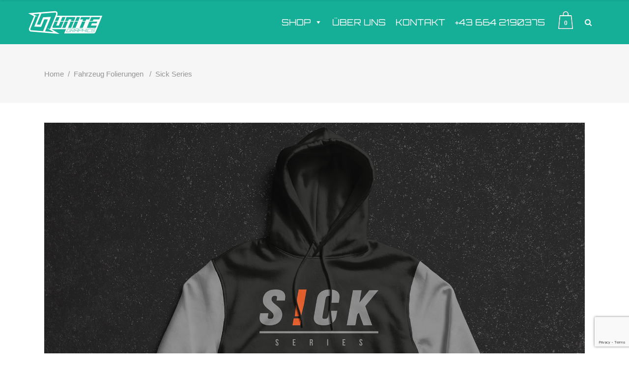

--- FILE ---
content_type: text/html; charset=UTF-8
request_url: https://unite-graphics.com/de/fahrzeug-folierungen/sick-series/
body_size: 28332
content:
<!DOCTYPE html>
<html dir="ltr" lang="de-DE" prefix="og: https://ogp.me/ns#">
<head>
	
		<meta charset="UTF-8"/>
		<link rel="profile" href="https://gmpg.org/xfn/11"/>
					<link rel="pingback" href="https://unite-graphics.com/xmlrpc.php">
		
				<meta name="viewport" content="width=device-width,initial-scale=1,user-scalable=yes">
		<script type="application/javascript">var QodefAjaxUrl = "https://unite-graphics.com/wp-admin/admin-ajax.php"</script><link rel="alternate" hreflang="de-de" href="https://unite-graphics.com/de/fahrzeug-folierungen/sick-series/" />

		<!-- All in One SEO 4.5.7.3 - aioseo.com -->
		<meta name="description" content="Für Sick Series werden jegliche Drucksorten und Klebefolien von uns im Haus produziert. Weiters sind wir offizieller Designpartner und erstellen daher die gesamten Designs für die Sick Series Kleidungskollektionen." />
		<meta name="robots" content="max-image-preview:large" />
		<link rel="canonical" href="https://unite-graphics.com/de/fahrzeug-folierungen/sick-series/" />
		<meta name="generator" content="All in One SEO (AIOSEO) 4.5.7.3" />
		<meta property="og:locale" content="de_DE" />
		<meta property="og:site_name" content="Unite Graphics - all customized everything" />
		<meta property="og:type" content="article" />
		<meta property="og:title" content="Sick Series - Unite Graphics" />
		<meta property="og:description" content="Für Sick Series werden jegliche Drucksorten und Klebefolien von uns im Haus produziert. Weiters sind wir offizieller Designpartner und erstellen daher die gesamten Designs für die Sick Series Kleidungskollektionen." />
		<meta property="og:url" content="https://unite-graphics.com/de/fahrzeug-folierungen/sick-series/" />
		<meta property="article:published_time" content="2019-01-09T16:15:49+00:00" />
		<meta property="article:modified_time" content="2019-01-09T16:15:49+00:00" />
		<meta name="twitter:card" content="summary_large_image" />
		<meta name="twitter:title" content="Sick Series - Unite Graphics" />
		<meta name="twitter:description" content="Für Sick Series werden jegliche Drucksorten und Klebefolien von uns im Haus produziert. Weiters sind wir offizieller Designpartner und erstellen daher die gesamten Designs für die Sick Series Kleidungskollektionen." />
		<script type="application/ld+json" class="aioseo-schema">
			{"@context":"https:\/\/schema.org","@graph":[{"@type":"BlogPosting","@id":"https:\/\/unite-graphics.com\/de\/fahrzeug-folierungen\/sick-series\/#blogposting","name":"Sick Series - Unite Graphics","headline":"Sick Series","author":{"@id":"https:\/\/unite-graphics.com\/de\/author\/patrick\/#author"},"publisher":{"@id":"https:\/\/unite-graphics.com\/de\/#organization"},"image":{"@type":"ImageObject","url":"https:\/\/unite-graphics.com\/wp-content\/uploads\/2019\/01\/Hoodie_Final.jpg","width":1907,"height":1440},"datePublished":"2019-01-09T17:15:49+01:00","dateModified":"2019-01-09T17:15:49+01:00","inLanguage":"de-DE","mainEntityOfPage":{"@id":"https:\/\/unite-graphics.com\/de\/fahrzeug-folierungen\/sick-series\/#webpage"},"isPartOf":{"@id":"https:\/\/unite-graphics.com\/de\/fahrzeug-folierungen\/sick-series\/#webpage"},"articleSection":"Fahrzeug Folierungen, Optional"},{"@type":"BreadcrumbList","@id":"https:\/\/unite-graphics.com\/de\/fahrzeug-folierungen\/sick-series\/#breadcrumblist","itemListElement":[{"@type":"ListItem","@id":"https:\/\/unite-graphics.com\/de\/#listItem","position":1,"name":"Zu Hause","item":"https:\/\/unite-graphics.com\/de\/","nextItem":"https:\/\/unite-graphics.com\/de\/category\/fahrzeug-folierungen\/#listItem"},{"@type":"ListItem","@id":"https:\/\/unite-graphics.com\/de\/category\/fahrzeug-folierungen\/#listItem","position":2,"name":"Fahrzeug Folierungen","item":"https:\/\/unite-graphics.com\/de\/category\/fahrzeug-folierungen\/","nextItem":"https:\/\/unite-graphics.com\/de\/fahrzeug-folierungen\/sick-series\/#listItem","previousItem":"https:\/\/unite-graphics.com\/de\/#listItem"},{"@type":"ListItem","@id":"https:\/\/unite-graphics.com\/de\/fahrzeug-folierungen\/sick-series\/#listItem","position":3,"name":"Sick Series","previousItem":"https:\/\/unite-graphics.com\/de\/category\/fahrzeug-folierungen\/#listItem"}]},{"@type":"Organization","@id":"https:\/\/unite-graphics.com\/de\/#organization","name":"Unite Graphics","url":"https:\/\/unite-graphics.com\/de\/"},{"@type":"Person","@id":"https:\/\/unite-graphics.com\/de\/author\/patrick\/#author","url":"https:\/\/unite-graphics.com\/de\/author\/patrick\/","name":"Patrick","image":{"@type":"ImageObject","@id":"https:\/\/unite-graphics.com\/de\/fahrzeug-folierungen\/sick-series\/#authorImage","url":"https:\/\/secure.gravatar.com\/avatar\/a07e700295b16d2ecdf7c7dadf60e443?s=96&d=mm&r=g","width":96,"height":96,"caption":"Patrick"}},{"@type":"WebPage","@id":"https:\/\/unite-graphics.com\/de\/fahrzeug-folierungen\/sick-series\/#webpage","url":"https:\/\/unite-graphics.com\/de\/fahrzeug-folierungen\/sick-series\/","name":"Sick Series - Unite Graphics","description":"F\u00fcr Sick Series werden jegliche Drucksorten und Klebefolien von uns im Haus produziert. Weiters sind wir offizieller Designpartner und erstellen daher die gesamten Designs f\u00fcr die Sick Series Kleidungskollektionen.","inLanguage":"de-DE","isPartOf":{"@id":"https:\/\/unite-graphics.com\/de\/#website"},"breadcrumb":{"@id":"https:\/\/unite-graphics.com\/de\/fahrzeug-folierungen\/sick-series\/#breadcrumblist"},"author":{"@id":"https:\/\/unite-graphics.com\/de\/author\/patrick\/#author"},"creator":{"@id":"https:\/\/unite-graphics.com\/de\/author\/patrick\/#author"},"image":{"@type":"ImageObject","url":"https:\/\/unite-graphics.com\/wp-content\/uploads\/2019\/01\/Hoodie_Final.jpg","@id":"https:\/\/unite-graphics.com\/de\/fahrzeug-folierungen\/sick-series\/#mainImage","width":1907,"height":1440},"primaryImageOfPage":{"@id":"https:\/\/unite-graphics.com\/de\/fahrzeug-folierungen\/sick-series\/#mainImage"},"datePublished":"2019-01-09T17:15:49+01:00","dateModified":"2019-01-09T17:15:49+01:00"},{"@type":"WebSite","@id":"https:\/\/unite-graphics.com\/de\/#website","url":"https:\/\/unite-graphics.com\/de\/","name":"Unite Graphics","description":"all customized everything","inLanguage":"de-DE","publisher":{"@id":"https:\/\/unite-graphics.com\/de\/#organization"}}]}
		</script>
		<!-- All in One SEO -->


	<!-- This site is optimized with the Yoast SEO plugin v22.2 - https://yoast.com/wordpress/plugins/seo/ -->
	<title>Sick Series - Unite Graphics</title>
	<link rel="canonical" href="https://unite-graphics.com/de/fahrzeug-folierungen/sick-series/" />
	<meta property="og:locale" content="de_DE" />
	<meta property="og:type" content="article" />
	<meta property="og:title" content="Sick Series - Unite Graphics" />
	<meta property="og:description" content="Für Sick Series werden jegliche Drucksorten und Klebefolien von uns im Haus produziert. Weiters sind wir offizieller Designpartner und erstellen daher die gesamten Designs für die Sick Series Kleidungskollektionen. &nbsp;" />
	<meta property="og:url" content="https://unite-graphics.com/de/fahrzeug-folierungen/sick-series/" />
	<meta property="og:site_name" content="Unite Graphics" />
	<meta property="article:published_time" content="2019-01-09T16:15:49+00:00" />
	<meta property="og:image" content="https://unite-graphics.com/wp-content/uploads/2019/01/Hoodie_Final.jpg" />
	<meta property="og:image:width" content="1907" />
	<meta property="og:image:height" content="1440" />
	<meta property="og:image:type" content="image/jpeg" />
	<meta name="author" content="Patrick" />
	<meta name="twitter:card" content="summary_large_image" />
	<meta name="twitter:label1" content="Verfasst von" />
	<meta name="twitter:data1" content="Patrick" />
	<script type="application/ld+json" class="yoast-schema-graph">{"@context":"https://schema.org","@graph":[{"@type":"WebPage","@id":"https://unite-graphics.com/de/fahrzeug-folierungen/sick-series/","url":"https://unite-graphics.com/de/fahrzeug-folierungen/sick-series/","name":"Sick Series - Unite Graphics","isPartOf":{"@id":"https://unite-graphics.com/#website"},"primaryImageOfPage":{"@id":"https://unite-graphics.com/de/fahrzeug-folierungen/sick-series/#primaryimage"},"image":{"@id":"https://unite-graphics.com/de/fahrzeug-folierungen/sick-series/#primaryimage"},"thumbnailUrl":"https://unite-graphics.com/wp-content/uploads/2019/01/Hoodie_Final.jpg","datePublished":"2019-01-09T16:15:49+00:00","dateModified":"2019-01-09T16:15:49+00:00","author":{"@id":"https://unite-graphics.com/#/schema/person/ca16ca70f9faa1a83179b8b02340f0d2"},"breadcrumb":{"@id":"https://unite-graphics.com/de/fahrzeug-folierungen/sick-series/#breadcrumb"},"inLanguage":"de-DE","potentialAction":[{"@type":"ReadAction","target":["https://unite-graphics.com/de/fahrzeug-folierungen/sick-series/"]}]},{"@type":"ImageObject","inLanguage":"de-DE","@id":"https://unite-graphics.com/de/fahrzeug-folierungen/sick-series/#primaryimage","url":"https://unite-graphics.com/wp-content/uploads/2019/01/Hoodie_Final.jpg","contentUrl":"https://unite-graphics.com/wp-content/uploads/2019/01/Hoodie_Final.jpg","width":1907,"height":1440},{"@type":"BreadcrumbList","@id":"https://unite-graphics.com/de/fahrzeug-folierungen/sick-series/#breadcrumb","itemListElement":[{"@type":"ListItem","position":1,"name":"Home","item":"https://unite-graphics.com/de/"},{"@type":"ListItem","position":2,"name":"Sick Series"}]},{"@type":"WebSite","@id":"https://unite-graphics.com/#website","url":"https://unite-graphics.com/","name":"Unite Graphics","description":"all customized everything","potentialAction":[{"@type":"SearchAction","target":{"@type":"EntryPoint","urlTemplate":"https://unite-graphics.com/?s={search_term_string}"},"query-input":"required name=search_term_string"}],"inLanguage":"de-DE"},{"@type":"Person","@id":"https://unite-graphics.com/#/schema/person/ca16ca70f9faa1a83179b8b02340f0d2","name":"Patrick","image":{"@type":"ImageObject","inLanguage":"de-DE","@id":"https://unite-graphics.com/#/schema/person/image/","url":"https://secure.gravatar.com/avatar/a07e700295b16d2ecdf7c7dadf60e443?s=96&d=mm&r=g","contentUrl":"https://secure.gravatar.com/avatar/a07e700295b16d2ecdf7c7dadf60e443?s=96&d=mm&r=g","caption":"Patrick"}}]}</script>
	<!-- / Yoast SEO plugin. -->


<link rel='dns-prefetch' href='//maps.googleapis.com' />

<link rel="alternate" type="application/rss+xml" title="Unite Graphics &raquo; Feed" href="https://unite-graphics.com/de/feed/" />
<link rel="alternate" type="application/rss+xml" title="Unite Graphics &raquo; Kommentar-Feed" href="https://unite-graphics.com/de/comments/feed/" />
<link rel="alternate" type="application/rss+xml" title="Unite Graphics &raquo; Sick Series Kommentar-Feed" href="https://unite-graphics.com/de/fahrzeug-folierungen/sick-series/feed/" />
		<!-- This site uses the Google Analytics by MonsterInsights plugin v8.25.0 - Using Analytics tracking - https://www.monsterinsights.com/ -->
							<script src="//www.googletagmanager.com/gtag/js?id=G-6SRLVHC1WR"  data-cfasync="false" data-wpfc-render="false" type="text/javascript" async></script>
			<script data-cfasync="false" data-wpfc-render="false" type="text/javascript">
				var mi_version = '8.25.0';
				var mi_track_user = true;
				var mi_no_track_reason = '';
								var MonsterInsightsDefaultLocations = {"page_location":"https:\/\/unite-graphics.com\/de\/fahrzeug-folierungen\/sick-series\/"};
				if ( typeof MonsterInsightsPrivacyGuardFilter === 'function' ) {
					var MonsterInsightsLocations = (typeof MonsterInsightsExcludeQuery === 'object') ? MonsterInsightsPrivacyGuardFilter( MonsterInsightsExcludeQuery ) : MonsterInsightsPrivacyGuardFilter( MonsterInsightsDefaultLocations );
				} else {
					var MonsterInsightsLocations = (typeof MonsterInsightsExcludeQuery === 'object') ? MonsterInsightsExcludeQuery : MonsterInsightsDefaultLocations;
				}

								var disableStrs = [
										'ga-disable-G-6SRLVHC1WR',
									];

				/* Function to detect opted out users */
				function __gtagTrackerIsOptedOut() {
					for (var index = 0; index < disableStrs.length; index++) {
						if (document.cookie.indexOf(disableStrs[index] + '=true') > -1) {
							return true;
						}
					}

					return false;
				}

				/* Disable tracking if the opt-out cookie exists. */
				if (__gtagTrackerIsOptedOut()) {
					for (var index = 0; index < disableStrs.length; index++) {
						window[disableStrs[index]] = true;
					}
				}

				/* Opt-out function */
				function __gtagTrackerOptout() {
					for (var index = 0; index < disableStrs.length; index++) {
						document.cookie = disableStrs[index] + '=true; expires=Thu, 31 Dec 2099 23:59:59 UTC; path=/';
						window[disableStrs[index]] = true;
					}
				}

				if ('undefined' === typeof gaOptout) {
					function gaOptout() {
						__gtagTrackerOptout();
					}
				}
								window.dataLayer = window.dataLayer || [];

				window.MonsterInsightsDualTracker = {
					helpers: {},
					trackers: {},
				};
				if (mi_track_user) {
					function __gtagDataLayer() {
						dataLayer.push(arguments);
					}

					function __gtagTracker(type, name, parameters) {
						if (!parameters) {
							parameters = {};
						}

						if (parameters.send_to) {
							__gtagDataLayer.apply(null, arguments);
							return;
						}

						if (type === 'event') {
														parameters.send_to = monsterinsights_frontend.v4_id;
							var hookName = name;
							if (typeof parameters['event_category'] !== 'undefined') {
								hookName = parameters['event_category'] + ':' + name;
							}

							if (typeof MonsterInsightsDualTracker.trackers[hookName] !== 'undefined') {
								MonsterInsightsDualTracker.trackers[hookName](parameters);
							} else {
								__gtagDataLayer('event', name, parameters);
							}
							
						} else {
							__gtagDataLayer.apply(null, arguments);
						}
					}

					__gtagTracker('js', new Date());
					__gtagTracker('set', {
						'developer_id.dZGIzZG': true,
											});
					if ( MonsterInsightsLocations.page_location ) {
						__gtagTracker('set', MonsterInsightsLocations);
					}
										__gtagTracker('config', 'G-6SRLVHC1WR', {"forceSSL":"true"} );
															window.gtag = __gtagTracker;										(function () {
						/* https://developers.google.com/analytics/devguides/collection/analyticsjs/ */
						/* ga and __gaTracker compatibility shim. */
						var noopfn = function () {
							return null;
						};
						var newtracker = function () {
							return new Tracker();
						};
						var Tracker = function () {
							return null;
						};
						var p = Tracker.prototype;
						p.get = noopfn;
						p.set = noopfn;
						p.send = function () {
							var args = Array.prototype.slice.call(arguments);
							args.unshift('send');
							__gaTracker.apply(null, args);
						};
						var __gaTracker = function () {
							var len = arguments.length;
							if (len === 0) {
								return;
							}
							var f = arguments[len - 1];
							if (typeof f !== 'object' || f === null || typeof f.hitCallback !== 'function') {
								if ('send' === arguments[0]) {
									var hitConverted, hitObject = false, action;
									if ('event' === arguments[1]) {
										if ('undefined' !== typeof arguments[3]) {
											hitObject = {
												'eventAction': arguments[3],
												'eventCategory': arguments[2],
												'eventLabel': arguments[4],
												'value': arguments[5] ? arguments[5] : 1,
											}
										}
									}
									if ('pageview' === arguments[1]) {
										if ('undefined' !== typeof arguments[2]) {
											hitObject = {
												'eventAction': 'page_view',
												'page_path': arguments[2],
											}
										}
									}
									if (typeof arguments[2] === 'object') {
										hitObject = arguments[2];
									}
									if (typeof arguments[5] === 'object') {
										Object.assign(hitObject, arguments[5]);
									}
									if ('undefined' !== typeof arguments[1].hitType) {
										hitObject = arguments[1];
										if ('pageview' === hitObject.hitType) {
											hitObject.eventAction = 'page_view';
										}
									}
									if (hitObject) {
										action = 'timing' === arguments[1].hitType ? 'timing_complete' : hitObject.eventAction;
										hitConverted = mapArgs(hitObject);
										__gtagTracker('event', action, hitConverted);
									}
								}
								return;
							}

							function mapArgs(args) {
								var arg, hit = {};
								var gaMap = {
									'eventCategory': 'event_category',
									'eventAction': 'event_action',
									'eventLabel': 'event_label',
									'eventValue': 'event_value',
									'nonInteraction': 'non_interaction',
									'timingCategory': 'event_category',
									'timingVar': 'name',
									'timingValue': 'value',
									'timingLabel': 'event_label',
									'page': 'page_path',
									'location': 'page_location',
									'title': 'page_title',
									'referrer' : 'page_referrer',
								};
								for (arg in args) {
																		if (!(!args.hasOwnProperty(arg) || !gaMap.hasOwnProperty(arg))) {
										hit[gaMap[arg]] = args[arg];
									} else {
										hit[arg] = args[arg];
									}
								}
								return hit;
							}

							try {
								f.hitCallback();
							} catch (ex) {
							}
						};
						__gaTracker.create = newtracker;
						__gaTracker.getByName = newtracker;
						__gaTracker.getAll = function () {
							return [];
						};
						__gaTracker.remove = noopfn;
						__gaTracker.loaded = true;
						window['__gaTracker'] = __gaTracker;
					})();
									} else {
										console.log("");
					(function () {
						function __gtagTracker() {
							return null;
						}

						window['__gtagTracker'] = __gtagTracker;
						window['gtag'] = __gtagTracker;
					})();
									}
			</script>
				<!-- / Google Analytics by MonsterInsights -->
		<link rel='stylesheet' id='sbi_styles-css' href='https://unite-graphics.com/wp-content/plugins/instagram-feed/css/sbi-styles.min.css?ver=6.2.9' type='text/css' media='all' />
<style id='wp-emoji-styles-inline-css' type='text/css'>

	img.wp-smiley, img.emoji {
		display: inline !important;
		border: none !important;
		box-shadow: none !important;
		height: 1em !important;
		width: 1em !important;
		margin: 0 0.07em !important;
		vertical-align: -0.1em !important;
		background: none !important;
		padding: 0 !important;
	}
</style>
<link rel='stylesheet' id='wp-block-library-css' href='https://unite-graphics.com/wp-includes/css/dist/block-library/style.min.css?ver=6.4.3' type='text/css' media='all' />
<style id='classic-theme-styles-inline-css' type='text/css'>
/*! This file is auto-generated */
.wp-block-button__link{color:#fff;background-color:#32373c;border-radius:9999px;box-shadow:none;text-decoration:none;padding:calc(.667em + 2px) calc(1.333em + 2px);font-size:1.125em}.wp-block-file__button{background:#32373c;color:#fff;text-decoration:none}
</style>
<style id='global-styles-inline-css' type='text/css'>
body{--wp--preset--color--black: #000000;--wp--preset--color--cyan-bluish-gray: #abb8c3;--wp--preset--color--white: #ffffff;--wp--preset--color--pale-pink: #f78da7;--wp--preset--color--vivid-red: #cf2e2e;--wp--preset--color--luminous-vivid-orange: #ff6900;--wp--preset--color--luminous-vivid-amber: #fcb900;--wp--preset--color--light-green-cyan: #7bdcb5;--wp--preset--color--vivid-green-cyan: #00d084;--wp--preset--color--pale-cyan-blue: #8ed1fc;--wp--preset--color--vivid-cyan-blue: #0693e3;--wp--preset--color--vivid-purple: #9b51e0;--wp--preset--gradient--vivid-cyan-blue-to-vivid-purple: linear-gradient(135deg,rgba(6,147,227,1) 0%,rgb(155,81,224) 100%);--wp--preset--gradient--light-green-cyan-to-vivid-green-cyan: linear-gradient(135deg,rgb(122,220,180) 0%,rgb(0,208,130) 100%);--wp--preset--gradient--luminous-vivid-amber-to-luminous-vivid-orange: linear-gradient(135deg,rgba(252,185,0,1) 0%,rgba(255,105,0,1) 100%);--wp--preset--gradient--luminous-vivid-orange-to-vivid-red: linear-gradient(135deg,rgba(255,105,0,1) 0%,rgb(207,46,46) 100%);--wp--preset--gradient--very-light-gray-to-cyan-bluish-gray: linear-gradient(135deg,rgb(238,238,238) 0%,rgb(169,184,195) 100%);--wp--preset--gradient--cool-to-warm-spectrum: linear-gradient(135deg,rgb(74,234,220) 0%,rgb(151,120,209) 20%,rgb(207,42,186) 40%,rgb(238,44,130) 60%,rgb(251,105,98) 80%,rgb(254,248,76) 100%);--wp--preset--gradient--blush-light-purple: linear-gradient(135deg,rgb(255,206,236) 0%,rgb(152,150,240) 100%);--wp--preset--gradient--blush-bordeaux: linear-gradient(135deg,rgb(254,205,165) 0%,rgb(254,45,45) 50%,rgb(107,0,62) 100%);--wp--preset--gradient--luminous-dusk: linear-gradient(135deg,rgb(255,203,112) 0%,rgb(199,81,192) 50%,rgb(65,88,208) 100%);--wp--preset--gradient--pale-ocean: linear-gradient(135deg,rgb(255,245,203) 0%,rgb(182,227,212) 50%,rgb(51,167,181) 100%);--wp--preset--gradient--electric-grass: linear-gradient(135deg,rgb(202,248,128) 0%,rgb(113,206,126) 100%);--wp--preset--gradient--midnight: linear-gradient(135deg,rgb(2,3,129) 0%,rgb(40,116,252) 100%);--wp--preset--font-size--small: 13px;--wp--preset--font-size--medium: 20px;--wp--preset--font-size--large: 36px;--wp--preset--font-size--x-large: 42px;--wp--preset--spacing--20: 0.44rem;--wp--preset--spacing--30: 0.67rem;--wp--preset--spacing--40: 1rem;--wp--preset--spacing--50: 1.5rem;--wp--preset--spacing--60: 2.25rem;--wp--preset--spacing--70: 3.38rem;--wp--preset--spacing--80: 5.06rem;--wp--preset--shadow--natural: 6px 6px 9px rgba(0, 0, 0, 0.2);--wp--preset--shadow--deep: 12px 12px 50px rgba(0, 0, 0, 0.4);--wp--preset--shadow--sharp: 6px 6px 0px rgba(0, 0, 0, 0.2);--wp--preset--shadow--outlined: 6px 6px 0px -3px rgba(255, 255, 255, 1), 6px 6px rgba(0, 0, 0, 1);--wp--preset--shadow--crisp: 6px 6px 0px rgba(0, 0, 0, 1);}:where(.is-layout-flex){gap: 0.5em;}:where(.is-layout-grid){gap: 0.5em;}body .is-layout-flow > .alignleft{float: left;margin-inline-start: 0;margin-inline-end: 2em;}body .is-layout-flow > .alignright{float: right;margin-inline-start: 2em;margin-inline-end: 0;}body .is-layout-flow > .aligncenter{margin-left: auto !important;margin-right: auto !important;}body .is-layout-constrained > .alignleft{float: left;margin-inline-start: 0;margin-inline-end: 2em;}body .is-layout-constrained > .alignright{float: right;margin-inline-start: 2em;margin-inline-end: 0;}body .is-layout-constrained > .aligncenter{margin-left: auto !important;margin-right: auto !important;}body .is-layout-constrained > :where(:not(.alignleft):not(.alignright):not(.alignfull)){max-width: var(--wp--style--global--content-size);margin-left: auto !important;margin-right: auto !important;}body .is-layout-constrained > .alignwide{max-width: var(--wp--style--global--wide-size);}body .is-layout-flex{display: flex;}body .is-layout-flex{flex-wrap: wrap;align-items: center;}body .is-layout-flex > *{margin: 0;}body .is-layout-grid{display: grid;}body .is-layout-grid > *{margin: 0;}:where(.wp-block-columns.is-layout-flex){gap: 2em;}:where(.wp-block-columns.is-layout-grid){gap: 2em;}:where(.wp-block-post-template.is-layout-flex){gap: 1.25em;}:where(.wp-block-post-template.is-layout-grid){gap: 1.25em;}.has-black-color{color: var(--wp--preset--color--black) !important;}.has-cyan-bluish-gray-color{color: var(--wp--preset--color--cyan-bluish-gray) !important;}.has-white-color{color: var(--wp--preset--color--white) !important;}.has-pale-pink-color{color: var(--wp--preset--color--pale-pink) !important;}.has-vivid-red-color{color: var(--wp--preset--color--vivid-red) !important;}.has-luminous-vivid-orange-color{color: var(--wp--preset--color--luminous-vivid-orange) !important;}.has-luminous-vivid-amber-color{color: var(--wp--preset--color--luminous-vivid-amber) !important;}.has-light-green-cyan-color{color: var(--wp--preset--color--light-green-cyan) !important;}.has-vivid-green-cyan-color{color: var(--wp--preset--color--vivid-green-cyan) !important;}.has-pale-cyan-blue-color{color: var(--wp--preset--color--pale-cyan-blue) !important;}.has-vivid-cyan-blue-color{color: var(--wp--preset--color--vivid-cyan-blue) !important;}.has-vivid-purple-color{color: var(--wp--preset--color--vivid-purple) !important;}.has-black-background-color{background-color: var(--wp--preset--color--black) !important;}.has-cyan-bluish-gray-background-color{background-color: var(--wp--preset--color--cyan-bluish-gray) !important;}.has-white-background-color{background-color: var(--wp--preset--color--white) !important;}.has-pale-pink-background-color{background-color: var(--wp--preset--color--pale-pink) !important;}.has-vivid-red-background-color{background-color: var(--wp--preset--color--vivid-red) !important;}.has-luminous-vivid-orange-background-color{background-color: var(--wp--preset--color--luminous-vivid-orange) !important;}.has-luminous-vivid-amber-background-color{background-color: var(--wp--preset--color--luminous-vivid-amber) !important;}.has-light-green-cyan-background-color{background-color: var(--wp--preset--color--light-green-cyan) !important;}.has-vivid-green-cyan-background-color{background-color: var(--wp--preset--color--vivid-green-cyan) !important;}.has-pale-cyan-blue-background-color{background-color: var(--wp--preset--color--pale-cyan-blue) !important;}.has-vivid-cyan-blue-background-color{background-color: var(--wp--preset--color--vivid-cyan-blue) !important;}.has-vivid-purple-background-color{background-color: var(--wp--preset--color--vivid-purple) !important;}.has-black-border-color{border-color: var(--wp--preset--color--black) !important;}.has-cyan-bluish-gray-border-color{border-color: var(--wp--preset--color--cyan-bluish-gray) !important;}.has-white-border-color{border-color: var(--wp--preset--color--white) !important;}.has-pale-pink-border-color{border-color: var(--wp--preset--color--pale-pink) !important;}.has-vivid-red-border-color{border-color: var(--wp--preset--color--vivid-red) !important;}.has-luminous-vivid-orange-border-color{border-color: var(--wp--preset--color--luminous-vivid-orange) !important;}.has-luminous-vivid-amber-border-color{border-color: var(--wp--preset--color--luminous-vivid-amber) !important;}.has-light-green-cyan-border-color{border-color: var(--wp--preset--color--light-green-cyan) !important;}.has-vivid-green-cyan-border-color{border-color: var(--wp--preset--color--vivid-green-cyan) !important;}.has-pale-cyan-blue-border-color{border-color: var(--wp--preset--color--pale-cyan-blue) !important;}.has-vivid-cyan-blue-border-color{border-color: var(--wp--preset--color--vivid-cyan-blue) !important;}.has-vivid-purple-border-color{border-color: var(--wp--preset--color--vivid-purple) !important;}.has-vivid-cyan-blue-to-vivid-purple-gradient-background{background: var(--wp--preset--gradient--vivid-cyan-blue-to-vivid-purple) !important;}.has-light-green-cyan-to-vivid-green-cyan-gradient-background{background: var(--wp--preset--gradient--light-green-cyan-to-vivid-green-cyan) !important;}.has-luminous-vivid-amber-to-luminous-vivid-orange-gradient-background{background: var(--wp--preset--gradient--luminous-vivid-amber-to-luminous-vivid-orange) !important;}.has-luminous-vivid-orange-to-vivid-red-gradient-background{background: var(--wp--preset--gradient--luminous-vivid-orange-to-vivid-red) !important;}.has-very-light-gray-to-cyan-bluish-gray-gradient-background{background: var(--wp--preset--gradient--very-light-gray-to-cyan-bluish-gray) !important;}.has-cool-to-warm-spectrum-gradient-background{background: var(--wp--preset--gradient--cool-to-warm-spectrum) !important;}.has-blush-light-purple-gradient-background{background: var(--wp--preset--gradient--blush-light-purple) !important;}.has-blush-bordeaux-gradient-background{background: var(--wp--preset--gradient--blush-bordeaux) !important;}.has-luminous-dusk-gradient-background{background: var(--wp--preset--gradient--luminous-dusk) !important;}.has-pale-ocean-gradient-background{background: var(--wp--preset--gradient--pale-ocean) !important;}.has-electric-grass-gradient-background{background: var(--wp--preset--gradient--electric-grass) !important;}.has-midnight-gradient-background{background: var(--wp--preset--gradient--midnight) !important;}.has-small-font-size{font-size: var(--wp--preset--font-size--small) !important;}.has-medium-font-size{font-size: var(--wp--preset--font-size--medium) !important;}.has-large-font-size{font-size: var(--wp--preset--font-size--large) !important;}.has-x-large-font-size{font-size: var(--wp--preset--font-size--x-large) !important;}
.wp-block-navigation a:where(:not(.wp-element-button)){color: inherit;}
:where(.wp-block-post-template.is-layout-flex){gap: 1.25em;}:where(.wp-block-post-template.is-layout-grid){gap: 1.25em;}
:where(.wp-block-columns.is-layout-flex){gap: 2em;}:where(.wp-block-columns.is-layout-grid){gap: 2em;}
.wp-block-pullquote{font-size: 1.5em;line-height: 1.6;}
</style>
<link rel='stylesheet' id='ctf_styles-css' href='https://unite-graphics.com/wp-content/plugins/custom-twitter-feeds/css/ctf-styles.min.css?ver=2.2.2' type='text/css' media='all' />
<link rel='stylesheet' id='advanced-flat-rate-shipping-for-woocommerce-css' href='https://unite-graphics.com/wp-content/plugins/woo-extra-flat-rate/public/css/advanced-flat-rate-shipping-for-woocommerce-public.css?ver=v4.2.4' type='text/css' media='all' />
<link rel='stylesheet' id='font-awesome-min-css' href='https://unite-graphics.com/wp-content/plugins/woo-extra-flat-rate/public/css/font-awesome.min.css?ver=v4.2.4' type='text/css' media='all' />
<style id='woocommerce-inline-inline-css' type='text/css'>
.woocommerce form .form-row .required { visibility: visible; }
</style>
<link rel='stylesheet' id='megamenu-css' href='https://unite-graphics.com/wp-content/uploads/maxmegamenu/style_de.css?ver=5ae86d' type='text/css' media='all' />
<link rel='stylesheet' id='dashicons-css' href='https://unite-graphics.com/wp-includes/css/dashicons.min.css?ver=6.4.3' type='text/css' media='all' />
<link rel='stylesheet' id='megamenu-google-fonts-css' href='//unite-graphics.com/wp-content/uploads/omgf/megamenu-google-fonts/megamenu-google-fonts.css?ver=1667388937' type='text/css' media='all' />
<link rel='stylesheet' id='megamenu-genericons-css' href='https://unite-graphics.com/wp-content/plugins/megamenu-pro/icons/genericons/genericons/genericons.css?ver=2.2.4' type='text/css' media='all' />
<link rel='stylesheet' id='megamenu-fontawesome-css' href='https://unite-graphics.com/wp-content/plugins/megamenu-pro/icons/fontawesome/css/font-awesome.min.css?ver=2.2.4' type='text/css' media='all' />
<link rel='stylesheet' id='megamenu-fontawesome5-css' href='https://unite-graphics.com/wp-content/plugins/megamenu-pro/icons/fontawesome5/css/all.min.css?ver=2.2.4' type='text/css' media='all' />
<link rel='stylesheet' id='cms-navigation-style-base-css' href='https://unite-graphics.com/wp-content/plugins/wpml-cms-nav/res/css/cms-navigation-base.css?ver=1.5.5' type='text/css' media='screen' />
<link rel='stylesheet' id='cms-navigation-style-css' href='https://unite-graphics.com/wp-content/plugins/wpml-cms-nav/res/css/cms-navigation.css?ver=1.5.5' type='text/css' media='screen' />
<link rel='stylesheet' id='bazaar_qodef_default_style-css' href='https://unite-graphics.com/wp-content/themes/bazaar/style.css?ver=6.4.3' type='text/css' media='all' />
<link rel='stylesheet' id='bazaar_qodef_modules-css' href='https://unite-graphics.com/wp-content/themes/bazaar/assets/css/modules.min.css?ver=6.4.3' type='text/css' media='all' />
<style id='bazaar_qodef_modules-inline-css' type='text/css'>
.qodef-header-centered header:not(.qodef-mobile-header) .qodef-vertical-align-containers .qodef-position-center-inner{
        vertical-align: bottom;
        padding-bottom: 14px;
}

footer .qodef-footer-bottom-holder .widget.widget_nav_menu ul li:last-child a{
    pointer-events: none;
}

body .qodef-blog-holder.qodef-blog-standard article .qodef-post-title{
    text-transform: lowercase;
}
</style>
<link rel='stylesheet' id='qodef_font_awesome-css' href='https://unite-graphics.com/wp-content/themes/bazaar/assets/css/font-awesome/css/font-awesome.min.css?ver=6.4.3' type='text/css' media='all' />
<link rel='stylesheet' id='qodef_font_elegant-css' href='https://unite-graphics.com/wp-content/themes/bazaar/assets/css/elegant-icons/style.min.css?ver=6.4.3' type='text/css' media='all' />
<link rel='stylesheet' id='qodef_ion_icons-css' href='https://unite-graphics.com/wp-content/themes/bazaar/assets/css/ion-icons/css/ionicons.min.css?ver=6.4.3' type='text/css' media='all' />
<link rel='stylesheet' id='qodef_linea_icons-css' href='https://unite-graphics.com/wp-content/themes/bazaar/assets/css/linea-icons/style.css?ver=6.4.3' type='text/css' media='all' />
<link rel='stylesheet' id='qodef_linear_icons-css' href='https://unite-graphics.com/wp-content/themes/bazaar/assets/css/linear-icons/style.css?ver=6.4.3' type='text/css' media='all' />
<link rel='stylesheet' id='qodef_simple_line_icons-css' href='https://unite-graphics.com/wp-content/themes/bazaar/assets/css/simple-line-icons/simple-line-icons.css?ver=6.4.3' type='text/css' media='all' />
<link rel='stylesheet' id='qodef_dripicons-css' href='https://unite-graphics.com/wp-content/themes/bazaar/assets/css/dripicons/dripicons.min.css?ver=6.4.3' type='text/css' media='all' />
<link rel='stylesheet' id='mediaelement-css' href='https://unite-graphics.com/wp-includes/js/mediaelement/mediaelementplayer-legacy.min.css?ver=4.2.17' type='text/css' media='all' />
<link rel='stylesheet' id='wp-mediaelement-css' href='https://unite-graphics.com/wp-includes/js/mediaelement/wp-mediaelement.min.css?ver=6.4.3' type='text/css' media='all' />
<link rel='stylesheet' id='bazaar_qodef_woo-css' href='https://unite-graphics.com/wp-content/themes/bazaar/assets/css/woocommerce.min.css?ver=6.4.3' type='text/css' media='all' />
<style id='bazaar_qodef_woo-inline-css' type='text/css'>
/* generated in /home/vh026nap/www/home/Graphics/wp-content/themes/bazaar/framework/modules/search/functions.php bazaar_qodef_search_styles function */
.qodef-search-fade .qodef-fullscreen-search-holder .qodef-fullscreen-search-table { background-image: url(https://vh026nap.at.edis.global/Graphics/wp-content/uploads/2021/01/Search_final.jpg);background-position: center 0;background-size: cover;background-repeat: no-repeat;}


</style>
<link rel='stylesheet' id='bazaar_qodef_modules_responsive-css' href='https://unite-graphics.com/wp-content/themes/bazaar/assets/css/modules-responsive.min.css?ver=6.4.3' type='text/css' media='all' />
<link rel='stylesheet' id='bazaar_qodef_woo_responsive-css' href='https://unite-graphics.com/wp-content/themes/bazaar/assets/css/woocommerce-responsive.min.css?ver=6.4.3' type='text/css' media='all' />
<link rel='stylesheet' id='slb_core-css' href='https://unite-graphics.com/wp-content/plugins/simple-lightbox/client/css/app.css?ver=2.9.3' type='text/css' media='all' />
<link rel='stylesheet' id='borlabs-cookie-css' href='https://unite-graphics.com/wp-content/cache/borlabs-cookie/borlabs-cookie_1_de.css?ver=2.2.67-9' type='text/css' media='all' />
<link rel='stylesheet' id='__EPYT__style-css' href='https://unite-graphics.com/wp-content/plugins/youtube-embed-plus/styles/ytprefs.min.css?ver=14.2.1' type='text/css' media='all' />
<style id='__EPYT__style-inline-css' type='text/css'>

                .epyt-gallery-thumb {
                        width: 33.333%;
                }
                
</style>
<style id='themecomplete-extra-css-inline-css' type='text/css'>
.woocommerce #content table.cart img.epo-upload-image, .woocommerce table.cart img.epo-upload-image, .woocommerce-page #content table.cart img.epo-upload-image, .woocommerce-page table.cart img.epo-upload-image, .epo-upload-image {max-width: calc(70% - 0.5em)  !important;max-height: none !important;}

</style>
<script type="text/javascript" src="https://unite-graphics.com/wp-content/plugins/google-analytics-for-wordpress/assets/js/frontend-gtag.min.js?ver=8.25.0" id="monsterinsights-frontend-script-js"></script>
<script data-cfasync="false" data-wpfc-render="false" type="text/javascript" id='monsterinsights-frontend-script-js-extra'>/* <![CDATA[ */
var monsterinsights_frontend = {"js_events_tracking":"true","download_extensions":"doc,pdf,ppt,zip,xls,docx,pptx,xlsx","inbound_paths":"[]","home_url":"https:\/\/unite-graphics.com\/de\/","hash_tracking":"false","v4_id":"G-6SRLVHC1WR"};/* ]]> */
</script>
<script type="text/javascript" src="https://unite-graphics.com/wp-includes/js/jquery/jquery.min.js?ver=3.7.1" id="jquery-core-js"></script>
<script type="text/javascript" src="https://unite-graphics.com/wp-includes/js/jquery/jquery-migrate.min.js?ver=3.4.1" id="jquery-migrate-js"></script>
<script type="text/javascript" src="https://unite-graphics.com/wp-content/plugins/revslider/public/assets/js/rbtools.min.js?ver=6.6.20" id="tp-tools-js"></script>
<script type="text/javascript" src="https://unite-graphics.com/wp-content/plugins/revslider/public/assets/js/rs6.min.js?ver=6.6.20" id="revmin-js"></script>
<script type="text/javascript" src="https://unite-graphics.com/wp-content/plugins/woo-extra-flat-rate/public/js/advanced-flat-rate-shipping-for-woocommerce-public.js?ver=v4.2.4" id="advanced-flat-rate-shipping-for-woocommerce-js"></script>
<script type="text/javascript" src="https://unite-graphics.com/wp-content/plugins/woocommerce/assets/js/jquery-blockui/jquery.blockUI.min.js?ver=2.7.0-wc.8.6.1" id="jquery-blockui-js" data-wp-strategy="defer"></script>
<script type="text/javascript" id="wc-add-to-cart-js-extra">
/* <![CDATA[ */
var wc_add_to_cart_params = {"ajax_url":"\/wp-admin\/admin-ajax.php?lang=de","wc_ajax_url":"\/de\/?wc-ajax=%%endpoint%%","i18n_view_cart":"Warenkorb anzeigen","cart_url":"https:\/\/unite-graphics.com\/cart-2\/","is_cart":"","cart_redirect_after_add":"no"};
/* ]]> */
</script>
<script type="text/javascript" src="https://unite-graphics.com/wp-content/plugins/woocommerce/assets/js/frontend/add-to-cart.min.js?ver=8.6.1" id="wc-add-to-cart-js" data-wp-strategy="defer"></script>
<script type="text/javascript" src="https://unite-graphics.com/wp-content/plugins/woocommerce/assets/js/js-cookie/js.cookie.min.js?ver=2.1.4-wc.8.6.1" id="js-cookie-js" defer="defer" data-wp-strategy="defer"></script>
<script type="text/javascript" id="woocommerce-js-extra">
/* <![CDATA[ */
var woocommerce_params = {"ajax_url":"\/wp-admin\/admin-ajax.php?lang=de","wc_ajax_url":"\/de\/?wc-ajax=%%endpoint%%"};
/* ]]> */
</script>
<script type="text/javascript" src="https://unite-graphics.com/wp-content/plugins/woocommerce/assets/js/frontend/woocommerce.min.js?ver=8.6.1" id="woocommerce-js" defer="defer" data-wp-strategy="defer"></script>
<script type="text/javascript" src="https://unite-graphics.com/wp-content/plugins/js_composer/assets/js/vendors/woocommerce-add-to-cart.js?ver=7.4" id="vc_woocommerce-add-to-cart-js-js"></script>
<script type="text/javascript" src="https://unite-graphics.com/wp-content/plugins/woocommerce/assets/js/select2/select2.full.min.js?ver=4.0.3-wc.8.6.1" id="select2-js" defer="defer" data-wp-strategy="defer"></script>
<script type="text/javascript" id="wpml-browser-redirect-js-extra">
/* <![CDATA[ */
var wpml_browser_redirect_params = {"pageLanguage":"de","languageUrls":{"de_de":"https:\/\/unite-graphics.com\/de\/fahrzeug-folierungen\/sick-series\/","de":"https:\/\/unite-graphics.com\/de\/fahrzeug-folierungen\/sick-series\/"},"cookie":{"name":"_icl_visitor_lang_js","domain":"unite-graphics.com","path":"\/","expiration":24}};
/* ]]> */
</script>
<script type="text/javascript" src="https://unite-graphics.com/wp-content/plugins/sitepress-multilingual-cms/dist/js/browser-redirect/app.js?ver=4.6.9" id="wpml-browser-redirect-js"></script>
<script type="text/javascript" id="__ytprefs__-js-extra">
/* <![CDATA[ */
var _EPYT_ = {"ajaxurl":"https:\/\/unite-graphics.com\/wp-admin\/admin-ajax.php","security":"971ef308a2","gallery_scrolloffset":"20","eppathtoscripts":"https:\/\/unite-graphics.com\/wp-content\/plugins\/youtube-embed-plus\/scripts\/","eppath":"https:\/\/unite-graphics.com\/wp-content\/plugins\/youtube-embed-plus\/","epresponsiveselector":"[\"iframe.__youtube_prefs_widget__\"]","epdovol":"1","version":"14.2.1","evselector":"iframe.__youtube_prefs__[src], iframe[src*=\"youtube.com\/embed\/\"], iframe[src*=\"youtube-nocookie.com\/embed\/\"]","ajax_compat":"","maxres_facade":"eager","ytapi_load":"light","pause_others":"","stopMobileBuffer":"1","facade_mode":"","not_live_on_channel":"","vi_active":"","vi_js_posttypes":[]};
/* ]]> */
</script>
<script type="text/javascript" src="https://unite-graphics.com/wp-content/plugins/youtube-embed-plus/scripts/ytprefs.min.js?ver=14.2.1" id="__ytprefs__-js"></script>
<script></script><link rel="https://api.w.org/" href="https://unite-graphics.com/de/wp-json/" /><link rel="alternate" type="application/json" href="https://unite-graphics.com/de/wp-json/wp/v2/posts/7368" /><link rel="EditURI" type="application/rsd+xml" title="RSD" href="https://unite-graphics.com/xmlrpc.php?rsd" />
<meta name="generator" content="WordPress 6.4.3" />
<meta name="generator" content="WooCommerce 8.6.1" />
<link rel='shortlink' href='https://unite-graphics.com/de/?p=7368' />
<link rel="alternate" type="application/json+oembed" href="https://unite-graphics.com/de/wp-json/oembed/1.0/embed?url=https%3A%2F%2Funite-graphics.com%2Fde%2Ffahrzeug-folierungen%2Fsick-series%2F" />
<link rel="alternate" type="text/xml+oembed" href="https://unite-graphics.com/de/wp-json/oembed/1.0/embed?url=https%3A%2F%2Funite-graphics.com%2Fde%2Ffahrzeug-folierungen%2Fsick-series%2F&#038;format=xml" />
<meta name="generator" content="WPML ver:4.6.9 stt:1,3;" />
	<noscript><style>.woocommerce-product-gallery{ opacity: 1 !important; }</style></noscript>
	<meta name="generator" content="Powered by WPBakery Page Builder - drag and drop page builder for WordPress."/>
<meta name="generator" content="Powered by Slider Revolution 6.6.20 - responsive, Mobile-Friendly Slider Plugin for WordPress with comfortable drag and drop interface." />
<link rel="icon" href="https://unite-graphics.com/wp-content/uploads/2021/03/Element-2@3x-8-100x100.png" sizes="32x32" />
<link rel="icon" href="https://unite-graphics.com/wp-content/uploads/2021/03/Element-2@3x-8.png" sizes="192x192" />
<link rel="apple-touch-icon" href="https://unite-graphics.com/wp-content/uploads/2021/03/Element-2@3x-8.png" />
<meta name="msapplication-TileImage" content="https://unite-graphics.com/wp-content/uploads/2021/03/Element-2@3x-8.png" />
<script>function setREVStartSize(e){
			//window.requestAnimationFrame(function() {
				window.RSIW = window.RSIW===undefined ? window.innerWidth : window.RSIW;
				window.RSIH = window.RSIH===undefined ? window.innerHeight : window.RSIH;
				try {
					var pw = document.getElementById(e.c).parentNode.offsetWidth,
						newh;
					pw = pw===0 || isNaN(pw) || (e.l=="fullwidth" || e.layout=="fullwidth") ? window.RSIW : pw;
					e.tabw = e.tabw===undefined ? 0 : parseInt(e.tabw);
					e.thumbw = e.thumbw===undefined ? 0 : parseInt(e.thumbw);
					e.tabh = e.tabh===undefined ? 0 : parseInt(e.tabh);
					e.thumbh = e.thumbh===undefined ? 0 : parseInt(e.thumbh);
					e.tabhide = e.tabhide===undefined ? 0 : parseInt(e.tabhide);
					e.thumbhide = e.thumbhide===undefined ? 0 : parseInt(e.thumbhide);
					e.mh = e.mh===undefined || e.mh=="" || e.mh==="auto" ? 0 : parseInt(e.mh,0);
					if(e.layout==="fullscreen" || e.l==="fullscreen")
						newh = Math.max(e.mh,window.RSIH);
					else{
						e.gw = Array.isArray(e.gw) ? e.gw : [e.gw];
						for (var i in e.rl) if (e.gw[i]===undefined || e.gw[i]===0) e.gw[i] = e.gw[i-1];
						e.gh = e.el===undefined || e.el==="" || (Array.isArray(e.el) && e.el.length==0)? e.gh : e.el;
						e.gh = Array.isArray(e.gh) ? e.gh : [e.gh];
						for (var i in e.rl) if (e.gh[i]===undefined || e.gh[i]===0) e.gh[i] = e.gh[i-1];
											
						var nl = new Array(e.rl.length),
							ix = 0,
							sl;
						e.tabw = e.tabhide>=pw ? 0 : e.tabw;
						e.thumbw = e.thumbhide>=pw ? 0 : e.thumbw;
						e.tabh = e.tabhide>=pw ? 0 : e.tabh;
						e.thumbh = e.thumbhide>=pw ? 0 : e.thumbh;
						for (var i in e.rl) nl[i] = e.rl[i]<window.RSIW ? 0 : e.rl[i];
						sl = nl[0];
						for (var i in nl) if (sl>nl[i] && nl[i]>0) { sl = nl[i]; ix=i;}
						var m = pw>(e.gw[ix]+e.tabw+e.thumbw) ? 1 : (pw-(e.tabw+e.thumbw)) / (e.gw[ix]);
						newh =  (e.gh[ix] * m) + (e.tabh + e.thumbh);
					}
					var el = document.getElementById(e.c);
					if (el!==null && el) el.style.height = newh+"px";
					el = document.getElementById(e.c+"_wrapper");
					if (el!==null && el) {
						el.style.height = newh+"px";
						el.style.display = "block";
					}
				} catch(e){
					console.log("Failure at Presize of Slider:" + e)
				}
			//});
		  };</script>
		<style type="text/css" id="wp-custom-css">
			/* Product field factory */

.wccpf_label{
    text-align: left;
}

.woocommerce-page .qodef-content input[type="text"]{
		margin: 0 0 0 0;
}
.woocommerce-page .qodef-content input[type="text"]::-moz-placeholder, .woocommerce-page .qodef-content textarea::-moz-placeholder{
		font-family: "Poppins";
		font-size: 12px;
    color: #000000;
}

::placeholder { /* Most modern browsers support this now. */

   color:    #000000;
}

/* Woocommerce Category 

.widget.woocommerce.widget_product_categories ul li ul{
    margin: 0 0 0 0px;
}
*/

aside.qodef-sidebar .widget ul .children {
		border-top: none;
    margin-top: 18px;
}

.widget.woocommerce.widget_product_categories ul li li{
	font-weight: 500;
	font-size: 15px;
	padding: 7px 0px 0px 5px;
}

.widget.woocommerce.widget_product_categories ul li li li{
	font-weight: 200;
}

.widget.woocommerce.widget_product_categories ul li{
	font-weight: 600;
	font-size: 20px;
	padding: 10px 0px 0px 0px;
}

.qodef-footer-inner h4 {
	font-family: "orbitron";
	font-weight: 600;
	letter-spacing: 1px;
	text-transform: uppercase !important;
	color:#fff !important;
}


.qodef-footer-inner a {
	font-family: "orbitron";
	letter-spacing: 1px;
	text-transform: uppercase;
	color:#fff !important;
}

.qodef-footer-inner a:hover {
	color:#bbb !important;
}

.Manprod h5 a{
	color:#949494 !important;
}

.tmcp-field{
	border: 1px solid #e1e1e1;
	height:50px
	position: relative;
	padding: 15px 20px;
	font-family: "Poppins";
	font-size: 12px;
	color: #555;
}

.qodef-position-right-inner a {
	color:#fff;
}

.qodef-position-right-inner a:hover {
	color:#ccc;
}

.qodef-page-header .qodef-menu-area {
    position: relative;
    height: 90px;
    background-color: #15af97;
    -webkit-box-sizing: border-box;
    box-sizing: border-box;
}

.qodef-sticky-header .qodef-sticky-holder {
    position: relative;
    height: 100%;
    z-index: 2;
    background-color: #15af97;
    -webkit-box-sizing: border-box;
    box-sizing: border-box;
    -webkit-box-shadow: 1px 1px 4px 0 rgba(0,0,0,.1);
    box-shadow: 1px 1px 4px 0 rgba(0,0,0,.1);
}

.qodef-page-footer .qodef-footer-bottom-holder {
    position: relative;
    display: inline-block;
    width: 100%;
    vertical-align: middle;
    background-color: #15af97;
    -webkit-box-sizing: border-box;
    box-sizing: border-box;
    text-align: center;
    border-top: 1px solid #e6e6e6;
}

.grecaptcha-badge {
	z-index: 1001;
}

#qodef-back-to-top.on {

	display: none;
}

.qodef-shopping-cart-holder .qodef-cart-image img.qodef-cart-image-light {
    opacity: 1;
}

.qodef-page-footer .qodef-footer-top-holder  {
background-color: #15af97;
}

.qodef-section-title-holder .qodef-st-title {
font-family: orbitron;

}
		</style>
		<noscript><style> .wpb_animate_when_almost_visible { opacity: 1; }</style></noscript><style type="text/css">/** Mega Menu CSS: fs **/</style>
<noscript><style id="rocket-lazyload-nojs-css">.rll-youtube-player, [data-lazy-src]{display:none !important;}</style></noscript></head>
<body data-rsssl=1 class="post-template-default single single-post postid-7368 single-format-standard theme-bazaar qode-core-1.2 woocommerce-no-js mega-menu-main-navigation mega-menu-mobile-navigation bazaar child-child-ver-1.7.1615459425 bazaar-ver-2.1 qodef-grid-1300 qodef-sticky-header-on-scroll-up qodef-dropdown-animate-height qodef-header-standard qodef-menu-area-shadow-disable qodef-menu-area-in-grid-shadow-disable qodef-menu-area-border-disable qodef-menu-area-in-grid-border-disable qodef-logo-area-border-disable qodef-logo-area-in-grid-border-disable qodef-header-vertical-shadow-disable qodef-header-vertical-border-disable qodef-woocommerce-columns-3 qodef-woo-normal-space qodef-woo-pl-info-below-image qodef-woo-single-thumb-on-left-side qodef-woo-single-has-zoom qodef-woo-single-has-pretty-photo qodef-default-mobile-header qodef-sticky-up-mobile-header qodef-fullscreen-search qodef-search-fade wpb-js-composer js-comp-ver-7.4 vc_responsive" itemscope itemtype="http://schema.org/WebPage">
	
    <div class="qodef-wrapper">
        <div class="qodef-wrapper-inner">
            <div class="qodef-fullscreen-search-holder">
	<a class="qodef-fullscreen-search-close" href="javascript:void(0)">
		<span aria-hidden="true" class="qodef-icon-font-elegant icon_close " ></span>	</a>
	<div class="qodef-fullscreen-search-table">
		<div class="qodef-fullscreen-search-cell">
			<div class="qodef-fullscreen-search-inner">
				<form action="https://unite-graphics.com/de/" class="qodef-fullscreen-search-form" method="get">
					<div class="qodef-form-holder">
						<div class="qodef-form-holder-inner">
							<div class="qodef-field-holder">
								<input type="text" placeholder="Search for..." name="s" class="qodef-search-field" autocomplete="off"/>
							</div>
							<button type="submit" class="qodef-search-submit"><span aria-hidden="true" class="qodef-icon-font-elegant icon_search " ></span></button>
							<div class="qodef-line"></div>
						</div>
					</div>
				</form>
			</div>
		</div>
	</div>
</div>
<header class="qodef-page-header">
		
				
	<div class="qodef-menu-area qodef-menu-right">
				
						
			<div class="qodef-vertical-align-containers">
				<div class="qodef-position-left">
					<div class="qodef-position-left-inner">
						

<div class="qodef-logo-wrapper">
    <a itemprop="url" href="https://unite-graphics.com/de/" style="height: 47px;">
        <img itemprop="image" class="qodef-normal-logo" src="data:image/svg+xml,%3Csvg%20xmlns='http://www.w3.org/2000/svg'%20viewBox='0%200%20305%2094'%3E%3C/svg%3E" width="305" height="94"  alt="logo" data-lazy-src="https://vh026nap.at.edis.global/Graphics/wp-content/uploads/2021/01/Logo.png"/><noscript><img itemprop="image" class="qodef-normal-logo" src="https://vh026nap.at.edis.global/Graphics/wp-content/uploads/2021/01/Logo.png" width="305" height="94"  alt="logo"/></noscript>
        <img itemprop="image" class="qodef-dark-logo" src="data:image/svg+xml,%3Csvg%20xmlns='http://www.w3.org/2000/svg'%20viewBox='0%200%20305%2094'%3E%3C/svg%3E" width="305" height="94"  alt="dark logo" data-lazy-src="https://vh026nap.at.edis.global/Graphics/wp-content/uploads/2021/01/Logo.png"/><noscript><img itemprop="image" class="qodef-dark-logo" src="https://vh026nap.at.edis.global/Graphics/wp-content/uploads/2021/01/Logo.png" width="305" height="94"  alt="dark logo"/></noscript>        <img itemprop="image" class="qodef-light-logo" src="data:image/svg+xml,%3Csvg%20xmlns='http://www.w3.org/2000/svg'%20viewBox='0%200%20305%2094'%3E%3C/svg%3E" width="305" height="94"  alt="light logo" data-lazy-src="https://vh026nap.at.edis.global/Graphics/wp-content/uploads/2021/01/Logo.png"/><noscript><img itemprop="image" class="qodef-light-logo" src="https://vh026nap.at.edis.global/Graphics/wp-content/uploads/2021/01/Logo.png" width="305" height="94"  alt="light logo"/></noscript>    </a>
</div>

											</div>
				</div>
								<div class="qodef-position-right">
					<div class="qodef-position-right-inner">
													
<nav class="qodef-main-menu qodef-drop-down qodef-default-nav">
    <div id="mega-menu-wrap-main-navigation" class="mega-menu-wrap"><div class="mega-menu-toggle"><div class="mega-toggle-blocks-left"><div class='mega-toggle-block mega-menu-toggle-animated-block mega-toggle-block-1' id='mega-toggle-block-1'><button aria-label="Toggle Menu" class="mega-toggle-animated mega-toggle-animated-slider" type="button" aria-expanded="false">
                  <span class="mega-toggle-animated-box">
                    <span class="mega-toggle-animated-inner"></span>
                  </span>
                </button></div></div><div class="mega-toggle-blocks-center"><div class='mega-toggle-block mega-logo-block mega-toggle-block-2' id='mega-toggle-block-2'><a class="mega-menu-logo" href="https://unite-graphics.com" target="_self"><img class="mega-menu-logo" src="data:image/svg+xml,%3Csvg%20xmlns='http://www.w3.org/2000/svg'%20viewBox='0%200%200%200'%3E%3C/svg%3E" data-lazy-src="https://unite-graphics.com/wp-content/uploads/2021/01/Logo.png" /><noscript><img class="mega-menu-logo" src="https://unite-graphics.com/wp-content/uploads/2021/01/Logo.png" /></noscript></a></div></div><div class="mega-toggle-blocks-right"></div></div><ul id="mega-menu-main-navigation" class="mega-menu max-mega-menu mega-menu-horizontal mega-no-js" data-event="hover_intent" data-effect="fade_up" data-effect-speed="200" data-effect-mobile="disabled" data-effect-speed-mobile="0" data-panel-width="body" data-mobile-force-width="false" data-second-click="go" data-document-click="collapse" data-vertical-behaviour="standard" data-breakpoint="768" data-unbind="true" data-mobile-state="collapse_all" data-hover-intent-timeout="300" data-hover-intent-interval="100" data-sticky-enabled="true" data-sticky-desktop="false" data-sticky-mobile="true" data-sticky-offset="0" data-sticky-expand="false" data-sticky-expand-mobile="false" data-sticky-transition="false"><li class='mega-menu-item mega-menu-item-type-post_type mega-menu-item-object-page mega-menu-item-has-children mega-menu-megamenu mega-align-bottom-left mega-menu-grid mega-menu-item-6252' id='mega-menu-item-6252'><a class="mega-menu-link" href="https://unite-graphics.com/de/shop/" aria-haspopup="true" aria-expanded="false" tabindex="0">Shop<span class="mega-indicator"></span></a>
<ul class="mega-sub-menu">
<li class='mega-menu-row' id='mega-menu-6252-0'>
	<ul class="mega-sub-menu">
<li class='mega-menu-column mega-menu-columns-3-of-12' id='mega-menu-6252-0-0'>
		<ul class="mega-sub-menu">
<li class='mega-menu-item mega-menu-item-type-taxonomy mega-menu-item-object-product_cat mega-menu-item-has-children mega-menu-item-8479' id='mega-menu-item-8479'><a class="mega-menu-link" href="https://unite-graphics.com/de/produkt-kategorie/mx-dekore/">MX DEKORE<span class="mega-indicator"></span></a>
			<ul class="mega-sub-menu">
<li class='mega-menu-item mega-menu-item-type-taxonomy mega-menu-item-object-product_cat mega-menu-item-8480' id='mega-menu-item-8480'><a class="mega-menu-link" href="https://unite-graphics.com/de/produkt-kategorie/mx-dekore/gas-gas-dekore/">GAS GAS DEKORE</a></li><li class='mega-menu-item mega-menu-item-type-taxonomy mega-menu-item-object-product_cat mega-menu-item-8481' id='mega-menu-item-8481'><a class="mega-menu-link" href="https://unite-graphics.com/de/produkt-kategorie/mx-dekore/honda-dekore/">HONDA DEKORE</a></li><li class='mega-menu-item mega-menu-item-type-taxonomy mega-menu-item-object-product_cat mega-menu-item-8482' id='mega-menu-item-8482'><a class="mega-menu-link" href="https://unite-graphics.com/de/produkt-kategorie/mx-dekore/husqvarna-dekore/">HUSQVARNA DEKORE</a></li><li class='mega-menu-item mega-menu-item-type-taxonomy mega-menu-item-object-product_cat mega-menu-item-8483' id='mega-menu-item-8483'><a class="mega-menu-link" href="https://unite-graphics.com/de/produkt-kategorie/mx-dekore/kawasaki-dekore/">KAWASAKI DEKORE</a></li><li class='mega-menu-item mega-menu-item-type-taxonomy mega-menu-item-object-product_cat mega-menu-item-8484' id='mega-menu-item-8484'><a class="mega-menu-link" href="https://unite-graphics.com/de/produkt-kategorie/mx-dekore/ktm-dekore/">KTM DEKORE</a></li><li class='mega-menu-item mega-menu-item-type-taxonomy mega-menu-item-object-product_cat mega-menu-item-8485' id='mega-menu-item-8485'><a class="mega-menu-link" href="https://unite-graphics.com/de/produkt-kategorie/mx-dekore/suzuki-dekore/">SUZUKI DEKORE</a></li><li class='mega-menu-item mega-menu-item-type-taxonomy mega-menu-item-object-product_cat mega-menu-item-8486' id='mega-menu-item-8486'><a class="mega-menu-link" href="https://unite-graphics.com/de/produkt-kategorie/mx-dekore/yamaha-dekore/">YAMAHA DEKORE</a></li>			</ul>
</li>		</ul>
</li><li class='mega-menu-column mega-menu-columns-3-of-12' id='mega-menu-6252-0-1'>
		<ul class="mega-sub-menu">
<li class='mega-menu-item mega-menu-item-type-taxonomy mega-menu-item-object-product_cat mega-menu-item-has-children mega-menu-item-8487' id='mega-menu-item-8487'><a class="mega-menu-link" href="https://unite-graphics.com/de/produkt-kategorie/individuelle-mx-dekore/">INDIVIDUELLE MX DEKORE<span class="mega-indicator"></span></a>
			<ul class="mega-sub-menu">
<li class='mega-menu-item mega-menu-item-type-taxonomy mega-menu-item-object-product_cat mega-menu-item-8488' id='mega-menu-item-8488'><a class="mega-menu-link" href="https://unite-graphics.com/de/produkt-kategorie/individuelle-mx-dekore/individuelle-gas-gas-dekore/">INDIVIDUELLE GAS GAS DEKORE</a></li><li class='mega-menu-item mega-menu-item-type-taxonomy mega-menu-item-object-product_cat mega-menu-item-8489' id='mega-menu-item-8489'><a class="mega-menu-link" href="https://unite-graphics.com/de/produkt-kategorie/individuelle-mx-dekore/individuelle-honda-dekore/">INDIVIDUELLE HONDA DEKORE</a></li><li class='mega-menu-item mega-menu-item-type-taxonomy mega-menu-item-object-product_cat mega-menu-item-8490' id='mega-menu-item-8490'><a class="mega-menu-link" href="https://unite-graphics.com/de/produkt-kategorie/individuelle-mx-dekore/individuelle-husqvarna-dekore/">INDIVIDUELLE HUSQVARNA DEKORE</a></li><li class='mega-menu-item mega-menu-item-type-taxonomy mega-menu-item-object-product_cat mega-menu-item-8491' id='mega-menu-item-8491'><a class="mega-menu-link" href="https://unite-graphics.com/de/produkt-kategorie/individuelle-mx-dekore/individuelle-kawasaki-dekore/">INDIVIDUELLE KAWASAKI DEKORE</a></li><li class='mega-menu-item mega-menu-item-type-taxonomy mega-menu-item-object-product_cat mega-menu-item-8492' id='mega-menu-item-8492'><a class="mega-menu-link" href="https://unite-graphics.com/de/produkt-kategorie/individuelle-mx-dekore/individuelle-ktm-dekore/">INDIVIDUELLE KTM DEKORE</a></li><li class='mega-menu-item mega-menu-item-type-taxonomy mega-menu-item-object-product_cat mega-menu-item-8493' id='mega-menu-item-8493'><a class="mega-menu-link" href="https://unite-graphics.com/de/produkt-kategorie/individuelle-mx-dekore/individuelle-suzuki-dekore/">INDIVIDUELLE SUZUKI DEKORE</a></li><li class='mega-menu-item mega-menu-item-type-taxonomy mega-menu-item-object-product_cat mega-menu-item-8494' id='mega-menu-item-8494'><a class="mega-menu-link" href="https://unite-graphics.com/de/produkt-kategorie/individuelle-mx-dekore/individuelle-yamaha-dekore/">INDIVIDUELLE YAMAHA DEKORE</a></li>			</ul>
</li>		</ul>
</li><li class='mega-menu-column mega-menu-columns-3-of-12' id='mega-menu-6252-0-2'>
		<ul class="mega-sub-menu">
<li class='mega-menu-item mega-menu-item-type-taxonomy mega-menu-item-object-product_cat mega-menu-item-has-children mega-menu-item-8495' id='mega-menu-item-8495'><a class="mega-menu-link" href="https://unite-graphics.com/de/produkt-kategorie/startnummerntafeln/">STARTNUMMERNTAFELN<span class="mega-indicator"></span></a>
			<ul class="mega-sub-menu">
<li class='mega-menu-item mega-menu-item-type-taxonomy mega-menu-item-object-product_cat mega-menu-item-8496' id='mega-menu-item-8496'><a class="mega-menu-link" href="https://unite-graphics.com/de/produkt-kategorie/startnummerntafeln/gas-gas-startnummerntafeln/">GAS GAS STARTNUMMERNTAFELN</a></li><li class='mega-menu-item mega-menu-item-type-taxonomy mega-menu-item-object-product_cat mega-menu-item-8497' id='mega-menu-item-8497'><a class="mega-menu-link" href="https://unite-graphics.com/de/produkt-kategorie/startnummerntafeln/honda-startnummerntafeln/">HONDA STARTNUMMERNTAFELN</a></li><li class='mega-menu-item mega-menu-item-type-taxonomy mega-menu-item-object-product_cat mega-menu-item-8498' id='mega-menu-item-8498'><a class="mega-menu-link" href="https://unite-graphics.com/de/produkt-kategorie/startnummerntafeln/husqvarna-startnummerntafeln/">HUSQVARNA STARTNUMMERNTAFELN</a></li><li class='mega-menu-item mega-menu-item-type-taxonomy mega-menu-item-object-product_cat mega-menu-item-8499' id='mega-menu-item-8499'><a class="mega-menu-link" href="https://unite-graphics.com/de/produkt-kategorie/startnummerntafeln/kawasaki-startnummerntafeln/">KAWASAKI STARTNUMMERNTAFELN</a></li><li class='mega-menu-item mega-menu-item-type-taxonomy mega-menu-item-object-product_cat mega-menu-item-8500' id='mega-menu-item-8500'><a class="mega-menu-link" href="https://unite-graphics.com/de/produkt-kategorie/startnummerntafeln/ktm-startnummerntafeln/">KTM STARTNUMMERNTAFELN</a></li><li class='mega-menu-item mega-menu-item-type-taxonomy mega-menu-item-object-product_cat mega-menu-item-8501' id='mega-menu-item-8501'><a class="mega-menu-link" href="https://unite-graphics.com/de/produkt-kategorie/startnummerntafeln/suzuki-startnummerntafeln/">SUZUKI STARTNUMMERNTAFELN</a></li><li class='mega-menu-item mega-menu-item-type-taxonomy mega-menu-item-object-product_cat mega-menu-item-8502' id='mega-menu-item-8502'><a class="mega-menu-link" href="https://unite-graphics.com/de/produkt-kategorie/startnummerntafeln/yamaha-startnummerntafeln/">YAMAHA STARTNUMMERNTAFELN</a></li>			</ul>
</li>		</ul>
</li><li class='mega-menu-column mega-menu-columns-3-of-12' id='mega-menu-6252-0-3'>
		<ul class="mega-sub-menu">
<li class='mega-menu-item mega-menu-item-type-taxonomy mega-menu-item-object-product_cat mega-menu-item-has-children mega-menu-item-8471' id='mega-menu-item-8471'><a class="mega-menu-link" href="https://unite-graphics.com/de/produkt-kategorie/zubehoer/">ZUBEHÖR<span class="mega-indicator"></span></a>
			<ul class="mega-sub-menu">
<li class='mega-menu-item mega-menu-item-type-taxonomy mega-menu-item-object-product_cat mega-menu-item-8472' id='mega-menu-item-8472'><a class="mega-menu-link" href="https://unite-graphics.com/de/produkt-kategorie/zubehoer/gabelaufkleber/">GABELAUFKLEBER</a></li><li class='mega-menu-item mega-menu-item-type-taxonomy mega-menu-item-object-product_cat mega-menu-item-8473' id='mega-menu-item-8473'><a class="mega-menu-link" href="https://unite-graphics.com/de/produkt-kategorie/zubehoer/jersey-prints-de/">JERSEY PRINTS</a></li><li class='mega-menu-item mega-menu-item-type-taxonomy mega-menu-item-object-product_cat mega-menu-item-8474' id='mega-menu-item-8474'><a class="mega-menu-link" href="https://unite-graphics.com/de/produkt-kategorie/zubehoer/merchandise-de/">MERCHANDISE</a></li><li class='mega-menu-item mega-menu-item-type-taxonomy mega-menu-item-object-product_cat mega-menu-item-8475' id='mega-menu-item-8475'><a class="mega-menu-link" href="https://unite-graphics.com/de/produkt-kategorie/zubehoer/miniplates-de/">MINIPLATES</a></li><li class='mega-menu-item mega-menu-item-type-taxonomy mega-menu-item-object-product_cat mega-menu-item-8476' id='mega-menu-item-8476'><a class="mega-menu-link" href="https://unite-graphics.com/de/produkt-kategorie/zubehoer/plastik-kits/">PLASTIK KITS</a></li><li class='mega-menu-item mega-menu-item-type-taxonomy mega-menu-item-object-product_cat mega-menu-item-8477' id='mega-menu-item-8477'><a class="mega-menu-link" href="https://unite-graphics.com/de/produkt-kategorie/zubehoer/thrill-seekers-sitzbankbezuege/">THRILL SEEKERS SITZBANKBEZÜGE</a></li><li class='mega-menu-item mega-menu-item-type-taxonomy mega-menu-item-object-product_cat mega-menu-item-8478' id='mega-menu-item-8478'><a class="mega-menu-link" href="https://unite-graphics.com/de/produkt-kategorie/zubehoer/gutscheine/">GUTSCHEINE</a></li>			</ul>
</li>		</ul>
</li>	</ul>
</li></ul>
</li><li class='mega-menu-item mega-menu-item-type-post_type mega-menu-item-object-page mega-align-bottom-left mega-menu-flyout mega-menu-item-6251' id='mega-menu-item-6251'><a class="mega-menu-link" href="https://unite-graphics.com/de/uber-uns/" tabindex="0">Über uns</a></li><li class='mega-menu-item mega-menu-item-type-post_type mega-menu-item-object-page mega-align-bottom-left mega-menu-flyout mega-menu-item-6264' id='mega-menu-item-6264'><a class="mega-menu-link" href="https://unite-graphics.com/de/kontaktiere-uns/" tabindex="0">Kontakt</a></li><li class='mega-menu-item mega-menu-item-type-custom mega-menu-item-object-custom mega-align-bottom-left mega-menu-flyout mega-menu-item-8503' id='mega-menu-item-8503'><a class="mega-menu-link" href="tel:+436642190375" tabindex="0">+43 664 2190375</a></li></ul></div></nav>

															<div class="qodef-shopping-cart-holder" style="padding: 0 0 0 13px">
				<div class="qodef-shopping-cart-inner">
					<a itemprop="url" class="qodef-header-cart" href="https://unite-graphics.com/cart-2/">
					<span class="qodef-cart-image">
                        <img class="qodef-cart-image-dark" src="data:image/svg+xml,%3Csvg%20xmlns='http://www.w3.org/2000/svg'%20viewBox='0%200%200%200'%3E%3C/svg%3E"
							 alt="cart-image" data-lazy-src="https://unite-graphics.com/wp-content/themes/bazaar/assets/img/cart.png"/><noscript><img class="qodef-cart-image-dark" src="https://unite-graphics.com/wp-content/themes/bazaar/assets/img/cart.png "
							 alt="cart-image"/></noscript>
                        <img class="qodef-cart-image-light" src="data:image/svg+xml,%3Csvg%20xmlns='http://www.w3.org/2000/svg'%20viewBox='0%200%200%200'%3E%3C/svg%3E"
							 alt="cart-image" data-lazy-src="https://unite-graphics.com/wp-content/themes/bazaar/assets/img/cart-light.png"/><noscript><img class="qodef-cart-image-light" src="https://unite-graphics.com/wp-content/themes/bazaar/assets/img/cart-light.png "
							 alt="cart-image"/></noscript>
                        <span class="qodef-cart-info">
                            <span class="qodef-cart-info-number">0</span>
                        </span>
                    </span>
					</a>
					<div class="qodef-shopping-cart-dropdown">
						<ul>
															<li class="qodef-empty-cart">No products in the cart.</li>
													</ul>
					</div>
				</div>
			</div>
					
		<a  style="color: #ffffff;;margin: 0 21px 0 20px;" class="qodef-search-opener qodef-icon-has-hover" href="javascript:void(0)">
            <span class="qodef-search-opener-wrapper">
                <i class="qodef-icon-font-awesome fa fa-search "></i>	                        </span>
		</a>
						</div>
				</div>
			</div>
			
			</div>
			
		
	
<div class="qodef-sticky-header">
        <div class="qodef-sticky-holder">
                    <div class=" qodef-vertical-align-containers">
                <div class="qodef-position-left">
                    <div class="qodef-position-left-inner">
                        

<div class="qodef-logo-wrapper">
    <a itemprop="url" href="https://unite-graphics.com/de/" style="height: 47px;">
        <img itemprop="image" class="qodef-normal-logo" src="data:image/svg+xml,%3Csvg%20xmlns='http://www.w3.org/2000/svg'%20viewBox='0%200%20305%2094'%3E%3C/svg%3E" width="305" height="94"  alt="logo" data-lazy-src="https://vh026nap.at.edis.global/Graphics/wp-content/uploads/2021/01/Logo.png"/><noscript><img itemprop="image" class="qodef-normal-logo" src="https://vh026nap.at.edis.global/Graphics/wp-content/uploads/2021/01/Logo.png" width="305" height="94"  alt="logo"/></noscript>
        <img itemprop="image" class="qodef-dark-logo" src="data:image/svg+xml,%3Csvg%20xmlns='http://www.w3.org/2000/svg'%20viewBox='0%200%20305%2094'%3E%3C/svg%3E" width="305" height="94"  alt="dark logo" data-lazy-src="https://vh026nap.at.edis.global/Graphics/wp-content/uploads/2021/01/Logo.png"/><noscript><img itemprop="image" class="qodef-dark-logo" src="https://vh026nap.at.edis.global/Graphics/wp-content/uploads/2021/01/Logo.png" width="305" height="94"  alt="dark logo"/></noscript>        <img itemprop="image" class="qodef-light-logo" src="data:image/svg+xml,%3Csvg%20xmlns='http://www.w3.org/2000/svg'%20viewBox='0%200%20305%2094'%3E%3C/svg%3E" width="305" height="94"  alt="light logo" data-lazy-src="https://vh026nap.at.edis.global/Graphics/wp-content/uploads/2021/01/Logo.png"/><noscript><img itemprop="image" class="qodef-light-logo" src="https://vh026nap.at.edis.global/Graphics/wp-content/uploads/2021/01/Logo.png" width="305" height="94"  alt="light logo"/></noscript>    </a>
</div>

                    </div>
                </div>
                <div class="qodef-position-right">
                    <div class="qodef-position-right-inner">
						
<nav class="qodef-main-menu qodef-drop-down qodef-sticky-nav">
    <div id="mega-menu-wrap-main-navigation" class="mega-menu-wrap"><div class="mega-menu-toggle"><div class="mega-toggle-blocks-left"><div class='mega-toggle-block mega-menu-toggle-animated-block mega-toggle-block-1' id='mega-toggle-block-1'><button aria-label="Toggle Menu" class="mega-toggle-animated mega-toggle-animated-slider" type="button" aria-expanded="false">
                  <span class="mega-toggle-animated-box">
                    <span class="mega-toggle-animated-inner"></span>
                  </span>
                </button></div></div><div class="mega-toggle-blocks-center"><div class='mega-toggle-block mega-logo-block mega-toggle-block-2' id='mega-toggle-block-2'><a class="mega-menu-logo" href="https://unite-graphics.com" target="_self"><img class="mega-menu-logo" src="data:image/svg+xml,%3Csvg%20xmlns='http://www.w3.org/2000/svg'%20viewBox='0%200%200%200'%3E%3C/svg%3E" data-lazy-src="https://unite-graphics.com/wp-content/uploads/2021/01/Logo.png" /><noscript><img class="mega-menu-logo" src="https://unite-graphics.com/wp-content/uploads/2021/01/Logo.png" /></noscript></a></div></div><div class="mega-toggle-blocks-right"></div></div><ul id="mega-menu-main-navigation" class="mega-menu max-mega-menu mega-menu-horizontal mega-no-js" data-event="hover_intent" data-effect="fade_up" data-effect-speed="200" data-effect-mobile="disabled" data-effect-speed-mobile="0" data-panel-width="body" data-mobile-force-width="false" data-second-click="go" data-document-click="collapse" data-vertical-behaviour="standard" data-breakpoint="768" data-unbind="true" data-mobile-state="collapse_all" data-hover-intent-timeout="300" data-hover-intent-interval="100" data-sticky-enabled="true" data-sticky-desktop="false" data-sticky-mobile="true" data-sticky-offset="0" data-sticky-expand="false" data-sticky-expand-mobile="false" data-sticky-transition="false"><li class='mega-menu-item mega-menu-item-type-post_type mega-menu-item-object-page mega-menu-item-has-children mega-menu-megamenu mega-align-bottom-left mega-menu-grid mega-menu-item-6252' id='mega-menu-item-6252'><a class="mega-menu-link" href="https://unite-graphics.com/de/shop/" aria-haspopup="true" aria-expanded="false" tabindex="0">Shop<span class="mega-indicator"></span></a>
<ul class="mega-sub-menu">
<li class='mega-menu-row' id='mega-menu-6252-0'>
	<ul class="mega-sub-menu">
<li class='mega-menu-column mega-menu-columns-3-of-12' id='mega-menu-6252-0-0'>
		<ul class="mega-sub-menu">
<li class='mega-menu-item mega-menu-item-type-taxonomy mega-menu-item-object-product_cat mega-menu-item-has-children mega-menu-item-8479' id='mega-menu-item-8479'><a class="mega-menu-link" href="https://unite-graphics.com/de/produkt-kategorie/mx-dekore/">MX DEKORE<span class="mega-indicator"></span></a>
			<ul class="mega-sub-menu">
<li class='mega-menu-item mega-menu-item-type-taxonomy mega-menu-item-object-product_cat mega-menu-item-8480' id='mega-menu-item-8480'><a class="mega-menu-link" href="https://unite-graphics.com/de/produkt-kategorie/mx-dekore/gas-gas-dekore/">GAS GAS DEKORE</a></li><li class='mega-menu-item mega-menu-item-type-taxonomy mega-menu-item-object-product_cat mega-menu-item-8481' id='mega-menu-item-8481'><a class="mega-menu-link" href="https://unite-graphics.com/de/produkt-kategorie/mx-dekore/honda-dekore/">HONDA DEKORE</a></li><li class='mega-menu-item mega-menu-item-type-taxonomy mega-menu-item-object-product_cat mega-menu-item-8482' id='mega-menu-item-8482'><a class="mega-menu-link" href="https://unite-graphics.com/de/produkt-kategorie/mx-dekore/husqvarna-dekore/">HUSQVARNA DEKORE</a></li><li class='mega-menu-item mega-menu-item-type-taxonomy mega-menu-item-object-product_cat mega-menu-item-8483' id='mega-menu-item-8483'><a class="mega-menu-link" href="https://unite-graphics.com/de/produkt-kategorie/mx-dekore/kawasaki-dekore/">KAWASAKI DEKORE</a></li><li class='mega-menu-item mega-menu-item-type-taxonomy mega-menu-item-object-product_cat mega-menu-item-8484' id='mega-menu-item-8484'><a class="mega-menu-link" href="https://unite-graphics.com/de/produkt-kategorie/mx-dekore/ktm-dekore/">KTM DEKORE</a></li><li class='mega-menu-item mega-menu-item-type-taxonomy mega-menu-item-object-product_cat mega-menu-item-8485' id='mega-menu-item-8485'><a class="mega-menu-link" href="https://unite-graphics.com/de/produkt-kategorie/mx-dekore/suzuki-dekore/">SUZUKI DEKORE</a></li><li class='mega-menu-item mega-menu-item-type-taxonomy mega-menu-item-object-product_cat mega-menu-item-8486' id='mega-menu-item-8486'><a class="mega-menu-link" href="https://unite-graphics.com/de/produkt-kategorie/mx-dekore/yamaha-dekore/">YAMAHA DEKORE</a></li>			</ul>
</li>		</ul>
</li><li class='mega-menu-column mega-menu-columns-3-of-12' id='mega-menu-6252-0-1'>
		<ul class="mega-sub-menu">
<li class='mega-menu-item mega-menu-item-type-taxonomy mega-menu-item-object-product_cat mega-menu-item-has-children mega-menu-item-8487' id='mega-menu-item-8487'><a class="mega-menu-link" href="https://unite-graphics.com/de/produkt-kategorie/individuelle-mx-dekore/">INDIVIDUELLE MX DEKORE<span class="mega-indicator"></span></a>
			<ul class="mega-sub-menu">
<li class='mega-menu-item mega-menu-item-type-taxonomy mega-menu-item-object-product_cat mega-menu-item-8488' id='mega-menu-item-8488'><a class="mega-menu-link" href="https://unite-graphics.com/de/produkt-kategorie/individuelle-mx-dekore/individuelle-gas-gas-dekore/">INDIVIDUELLE GAS GAS DEKORE</a></li><li class='mega-menu-item mega-menu-item-type-taxonomy mega-menu-item-object-product_cat mega-menu-item-8489' id='mega-menu-item-8489'><a class="mega-menu-link" href="https://unite-graphics.com/de/produkt-kategorie/individuelle-mx-dekore/individuelle-honda-dekore/">INDIVIDUELLE HONDA DEKORE</a></li><li class='mega-menu-item mega-menu-item-type-taxonomy mega-menu-item-object-product_cat mega-menu-item-8490' id='mega-menu-item-8490'><a class="mega-menu-link" href="https://unite-graphics.com/de/produkt-kategorie/individuelle-mx-dekore/individuelle-husqvarna-dekore/">INDIVIDUELLE HUSQVARNA DEKORE</a></li><li class='mega-menu-item mega-menu-item-type-taxonomy mega-menu-item-object-product_cat mega-menu-item-8491' id='mega-menu-item-8491'><a class="mega-menu-link" href="https://unite-graphics.com/de/produkt-kategorie/individuelle-mx-dekore/individuelle-kawasaki-dekore/">INDIVIDUELLE KAWASAKI DEKORE</a></li><li class='mega-menu-item mega-menu-item-type-taxonomy mega-menu-item-object-product_cat mega-menu-item-8492' id='mega-menu-item-8492'><a class="mega-menu-link" href="https://unite-graphics.com/de/produkt-kategorie/individuelle-mx-dekore/individuelle-ktm-dekore/">INDIVIDUELLE KTM DEKORE</a></li><li class='mega-menu-item mega-menu-item-type-taxonomy mega-menu-item-object-product_cat mega-menu-item-8493' id='mega-menu-item-8493'><a class="mega-menu-link" href="https://unite-graphics.com/de/produkt-kategorie/individuelle-mx-dekore/individuelle-suzuki-dekore/">INDIVIDUELLE SUZUKI DEKORE</a></li><li class='mega-menu-item mega-menu-item-type-taxonomy mega-menu-item-object-product_cat mega-menu-item-8494' id='mega-menu-item-8494'><a class="mega-menu-link" href="https://unite-graphics.com/de/produkt-kategorie/individuelle-mx-dekore/individuelle-yamaha-dekore/">INDIVIDUELLE YAMAHA DEKORE</a></li>			</ul>
</li>		</ul>
</li><li class='mega-menu-column mega-menu-columns-3-of-12' id='mega-menu-6252-0-2'>
		<ul class="mega-sub-menu">
<li class='mega-menu-item mega-menu-item-type-taxonomy mega-menu-item-object-product_cat mega-menu-item-has-children mega-menu-item-8495' id='mega-menu-item-8495'><a class="mega-menu-link" href="https://unite-graphics.com/de/produkt-kategorie/startnummerntafeln/">STARTNUMMERNTAFELN<span class="mega-indicator"></span></a>
			<ul class="mega-sub-menu">
<li class='mega-menu-item mega-menu-item-type-taxonomy mega-menu-item-object-product_cat mega-menu-item-8496' id='mega-menu-item-8496'><a class="mega-menu-link" href="https://unite-graphics.com/de/produkt-kategorie/startnummerntafeln/gas-gas-startnummerntafeln/">GAS GAS STARTNUMMERNTAFELN</a></li><li class='mega-menu-item mega-menu-item-type-taxonomy mega-menu-item-object-product_cat mega-menu-item-8497' id='mega-menu-item-8497'><a class="mega-menu-link" href="https://unite-graphics.com/de/produkt-kategorie/startnummerntafeln/honda-startnummerntafeln/">HONDA STARTNUMMERNTAFELN</a></li><li class='mega-menu-item mega-menu-item-type-taxonomy mega-menu-item-object-product_cat mega-menu-item-8498' id='mega-menu-item-8498'><a class="mega-menu-link" href="https://unite-graphics.com/de/produkt-kategorie/startnummerntafeln/husqvarna-startnummerntafeln/">HUSQVARNA STARTNUMMERNTAFELN</a></li><li class='mega-menu-item mega-menu-item-type-taxonomy mega-menu-item-object-product_cat mega-menu-item-8499' id='mega-menu-item-8499'><a class="mega-menu-link" href="https://unite-graphics.com/de/produkt-kategorie/startnummerntafeln/kawasaki-startnummerntafeln/">KAWASAKI STARTNUMMERNTAFELN</a></li><li class='mega-menu-item mega-menu-item-type-taxonomy mega-menu-item-object-product_cat mega-menu-item-8500' id='mega-menu-item-8500'><a class="mega-menu-link" href="https://unite-graphics.com/de/produkt-kategorie/startnummerntafeln/ktm-startnummerntafeln/">KTM STARTNUMMERNTAFELN</a></li><li class='mega-menu-item mega-menu-item-type-taxonomy mega-menu-item-object-product_cat mega-menu-item-8501' id='mega-menu-item-8501'><a class="mega-menu-link" href="https://unite-graphics.com/de/produkt-kategorie/startnummerntafeln/suzuki-startnummerntafeln/">SUZUKI STARTNUMMERNTAFELN</a></li><li class='mega-menu-item mega-menu-item-type-taxonomy mega-menu-item-object-product_cat mega-menu-item-8502' id='mega-menu-item-8502'><a class="mega-menu-link" href="https://unite-graphics.com/de/produkt-kategorie/startnummerntafeln/yamaha-startnummerntafeln/">YAMAHA STARTNUMMERNTAFELN</a></li>			</ul>
</li>		</ul>
</li><li class='mega-menu-column mega-menu-columns-3-of-12' id='mega-menu-6252-0-3'>
		<ul class="mega-sub-menu">
<li class='mega-menu-item mega-menu-item-type-taxonomy mega-menu-item-object-product_cat mega-menu-item-has-children mega-menu-item-8471' id='mega-menu-item-8471'><a class="mega-menu-link" href="https://unite-graphics.com/de/produkt-kategorie/zubehoer/">ZUBEHÖR<span class="mega-indicator"></span></a>
			<ul class="mega-sub-menu">
<li class='mega-menu-item mega-menu-item-type-taxonomy mega-menu-item-object-product_cat mega-menu-item-8472' id='mega-menu-item-8472'><a class="mega-menu-link" href="https://unite-graphics.com/de/produkt-kategorie/zubehoer/gabelaufkleber/">GABELAUFKLEBER</a></li><li class='mega-menu-item mega-menu-item-type-taxonomy mega-menu-item-object-product_cat mega-menu-item-8473' id='mega-menu-item-8473'><a class="mega-menu-link" href="https://unite-graphics.com/de/produkt-kategorie/zubehoer/jersey-prints-de/">JERSEY PRINTS</a></li><li class='mega-menu-item mega-menu-item-type-taxonomy mega-menu-item-object-product_cat mega-menu-item-8474' id='mega-menu-item-8474'><a class="mega-menu-link" href="https://unite-graphics.com/de/produkt-kategorie/zubehoer/merchandise-de/">MERCHANDISE</a></li><li class='mega-menu-item mega-menu-item-type-taxonomy mega-menu-item-object-product_cat mega-menu-item-8475' id='mega-menu-item-8475'><a class="mega-menu-link" href="https://unite-graphics.com/de/produkt-kategorie/zubehoer/miniplates-de/">MINIPLATES</a></li><li class='mega-menu-item mega-menu-item-type-taxonomy mega-menu-item-object-product_cat mega-menu-item-8476' id='mega-menu-item-8476'><a class="mega-menu-link" href="https://unite-graphics.com/de/produkt-kategorie/zubehoer/plastik-kits/">PLASTIK KITS</a></li><li class='mega-menu-item mega-menu-item-type-taxonomy mega-menu-item-object-product_cat mega-menu-item-8477' id='mega-menu-item-8477'><a class="mega-menu-link" href="https://unite-graphics.com/de/produkt-kategorie/zubehoer/thrill-seekers-sitzbankbezuege/">THRILL SEEKERS SITZBANKBEZÜGE</a></li><li class='mega-menu-item mega-menu-item-type-taxonomy mega-menu-item-object-product_cat mega-menu-item-8478' id='mega-menu-item-8478'><a class="mega-menu-link" href="https://unite-graphics.com/de/produkt-kategorie/zubehoer/gutscheine/">GUTSCHEINE</a></li>			</ul>
</li>		</ul>
</li>	</ul>
</li></ul>
</li><li class='mega-menu-item mega-menu-item-type-post_type mega-menu-item-object-page mega-align-bottom-left mega-menu-flyout mega-menu-item-6251' id='mega-menu-item-6251'><a class="mega-menu-link" href="https://unite-graphics.com/de/uber-uns/" tabindex="0">Über uns</a></li><li class='mega-menu-item mega-menu-item-type-post_type mega-menu-item-object-page mega-align-bottom-left mega-menu-flyout mega-menu-item-6264' id='mega-menu-item-6264'><a class="mega-menu-link" href="https://unite-graphics.com/de/kontaktiere-uns/" tabindex="0">Kontakt</a></li><li class='mega-menu-item mega-menu-item-type-custom mega-menu-item-object-custom mega-align-bottom-left mega-menu-flyout mega-menu-item-8503' id='mega-menu-item-8503'><a class="mega-menu-link" href="tel:+436642190375" tabindex="0">+43 664 2190375</a></li></ul></div></nav>

						                            			<div class="qodef-shopping-cart-holder" style="padding: 0 0 0 13px">
				<div class="qodef-shopping-cart-inner">
					<a itemprop="url" class="qodef-header-cart" href="https://unite-graphics.com/cart-2/">
					<span class="qodef-cart-image">
                        <img class="qodef-cart-image-dark" src="data:image/svg+xml,%3Csvg%20xmlns='http://www.w3.org/2000/svg'%20viewBox='0%200%200%200'%3E%3C/svg%3E"
							 alt="cart-image" data-lazy-src="https://unite-graphics.com/wp-content/themes/bazaar/assets/img/cart.png"/><noscript><img class="qodef-cart-image-dark" src="https://unite-graphics.com/wp-content/themes/bazaar/assets/img/cart.png "
							 alt="cart-image"/></noscript>
                        <img class="qodef-cart-image-light" src="data:image/svg+xml,%3Csvg%20xmlns='http://www.w3.org/2000/svg'%20viewBox='0%200%200%200'%3E%3C/svg%3E"
							 alt="cart-image" data-lazy-src="https://unite-graphics.com/wp-content/themes/bazaar/assets/img/cart-light.png"/><noscript><img class="qodef-cart-image-light" src="https://unite-graphics.com/wp-content/themes/bazaar/assets/img/cart-light.png "
							 alt="cart-image"/></noscript>
                        <span class="qodef-cart-info">
                            <span class="qodef-cart-info-number">0</span>
                        </span>
                    </span>
					</a>
					<div class="qodef-shopping-cart-dropdown">
						<ul>
															<li class="qodef-empty-cart">No products in the cart.</li>
													</ul>
					</div>
				</div>
			</div>
					
		<a  style="margin: 0 21px 0 14px;" class="qodef-search-opener qodef-icon-has-hover" href="javascript:void(0)">
            <span class="qodef-search-opener-wrapper">
                <i class="qodef-icon-font-awesome fa fa-search "></i>	                        </span>
		</a>
	                                            </div>
                </div>
            </div>
                </div>
	</div>

	
	</header>


<header class="qodef-mobile-header">
		
	<div class="qodef-mobile-header-inner">
		<div class="qodef-mobile-header-holder">
			<div class="qodef-grid">
				<div class="qodef-vertical-align-containers">
					<div class="qodef-vertical-align-containers">
													<div class="qodef-mobile-menu-opener">
								<a href="javascript:void(0)">
									<span class="qodef-mobile-menu-icon">
										<span aria-hidden="true" class="qodef-icon-font-elegant icon_menu " ></span>									</span>
																	</a>
							</div>
												<div class="qodef-position-center">
							<div class="qodef-position-center-inner">
								

<div class="qodef-mobile-logo-wrapper">
    <a itemprop="url" href="https://unite-graphics.com/de/" style="height: 47px">
        <img itemprop="image" src="data:image/svg+xml,%3Csvg%20xmlns='http://www.w3.org/2000/svg'%20viewBox='0%200%20300%2094'%3E%3C/svg%3E" width="300" height="94"  alt="Mobile Logo" data-lazy-src="https://vh026nap.at.edis.global/Graphics/wp-content/uploads/2018/03/Logo-Unite_SW_300px.png"/><noscript><img itemprop="image" src="https://vh026nap.at.edis.global/Graphics/wp-content/uploads/2018/03/Logo-Unite_SW_300px.png" width="300" height="94"  alt="Mobile Logo"/></noscript>
    </a>
</div>

							</div>
						</div>
						<div class="qodef-position-right">
							<div class="qodef-position-right-inner">
															</div>
						</div>
					</div>
				</div>
			</div>
		</div>
		
    <nav class="qodef-mobile-nav" role="navigation" aria-label="Mobile Menu">
        <div class="qodef-grid">
			<div id="mega-menu-wrap-mobile-navigation" class="mega-menu-wrap"><div class="mega-menu-toggle"><div class="mega-toggle-blocks-left"><div class='mega-toggle-block mega-menu-toggle-animated-block mega-toggle-block-1' id='mega-toggle-block-1'><button aria-label="Toggle Menu" class="mega-toggle-animated mega-toggle-animated-slider" type="button" aria-expanded="false">
                  <span class="mega-toggle-animated-box">
                    <span class="mega-toggle-animated-inner"></span>
                  </span>
                </button></div></div><div class="mega-toggle-blocks-center"><div class='mega-toggle-block mega-logo-block mega-toggle-block-2' id='mega-toggle-block-2'><a class="mega-menu-logo" href="https://unite-graphics.com" target="_self"><img class="mega-menu-logo" src="data:image/svg+xml,%3Csvg%20xmlns='http://www.w3.org/2000/svg'%20viewBox='0%200%200%200'%3E%3C/svg%3E" data-lazy-src="https://unite-graphics.com/wp-content/uploads/2021/01/Logo.png" /><noscript><img class="mega-menu-logo" src="https://unite-graphics.com/wp-content/uploads/2021/01/Logo.png" /></noscript></a></div></div><div class="mega-toggle-blocks-right"></div></div><ul id="mega-menu-mobile-navigation" class="mega-menu max-mega-menu mega-menu-horizontal mega-no-js" data-event="hover_intent" data-effect="fade_up" data-effect-speed="200" data-effect-mobile="disabled" data-effect-speed-mobile="0" data-panel-width="body" data-mobile-force-width="false" data-second-click="go" data-document-click="collapse" data-vertical-behaviour="standard" data-breakpoint="768" data-unbind="true" data-mobile-state="collapse_all" data-hover-intent-timeout="300" data-hover-intent-interval="100" data-sticky-enabled="true" data-sticky-desktop="false" data-sticky-mobile="true" data-sticky-offset="0" data-sticky-expand="false" data-sticky-expand-mobile="false" data-sticky-transition="false"><li class='mega-menu-item mega-menu-item-type-post_type mega-menu-item-object-page mega-menu-item-has-children mega-menu-megamenu mega-align-bottom-left mega-menu-grid mega-menu-item-6252' id='mega-menu-item-6252'><a class="mega-menu-link" href="https://unite-graphics.com/de/shop/" aria-haspopup="true" aria-expanded="false" tabindex="0">Shop<span class="mega-indicator"></span></a>
<ul class="mega-sub-menu">
<li class='mega-menu-row' id='mega-menu-6252-0'>
	<ul class="mega-sub-menu">
<li class='mega-menu-column mega-menu-columns-3-of-12' id='mega-menu-6252-0-0'>
		<ul class="mega-sub-menu">
<li class='mega-menu-item mega-menu-item-type-taxonomy mega-menu-item-object-product_cat mega-menu-item-has-children mega-menu-item-8479' id='mega-menu-item-8479'><a class="mega-menu-link" href="https://unite-graphics.com/de/produkt-kategorie/mx-dekore/">MX DEKORE<span class="mega-indicator"></span></a>
			<ul class="mega-sub-menu">
<li class='mega-menu-item mega-menu-item-type-taxonomy mega-menu-item-object-product_cat mega-menu-item-8480' id='mega-menu-item-8480'><a class="mega-menu-link" href="https://unite-graphics.com/de/produkt-kategorie/mx-dekore/gas-gas-dekore/">GAS GAS DEKORE</a></li><li class='mega-menu-item mega-menu-item-type-taxonomy mega-menu-item-object-product_cat mega-menu-item-8481' id='mega-menu-item-8481'><a class="mega-menu-link" href="https://unite-graphics.com/de/produkt-kategorie/mx-dekore/honda-dekore/">HONDA DEKORE</a></li><li class='mega-menu-item mega-menu-item-type-taxonomy mega-menu-item-object-product_cat mega-menu-item-8482' id='mega-menu-item-8482'><a class="mega-menu-link" href="https://unite-graphics.com/de/produkt-kategorie/mx-dekore/husqvarna-dekore/">HUSQVARNA DEKORE</a></li><li class='mega-menu-item mega-menu-item-type-taxonomy mega-menu-item-object-product_cat mega-menu-item-8483' id='mega-menu-item-8483'><a class="mega-menu-link" href="https://unite-graphics.com/de/produkt-kategorie/mx-dekore/kawasaki-dekore/">KAWASAKI DEKORE</a></li><li class='mega-menu-item mega-menu-item-type-taxonomy mega-menu-item-object-product_cat mega-menu-item-8484' id='mega-menu-item-8484'><a class="mega-menu-link" href="https://unite-graphics.com/de/produkt-kategorie/mx-dekore/ktm-dekore/">KTM DEKORE</a></li><li class='mega-menu-item mega-menu-item-type-taxonomy mega-menu-item-object-product_cat mega-menu-item-8485' id='mega-menu-item-8485'><a class="mega-menu-link" href="https://unite-graphics.com/de/produkt-kategorie/mx-dekore/suzuki-dekore/">SUZUKI DEKORE</a></li><li class='mega-menu-item mega-menu-item-type-taxonomy mega-menu-item-object-product_cat mega-menu-item-8486' id='mega-menu-item-8486'><a class="mega-menu-link" href="https://unite-graphics.com/de/produkt-kategorie/mx-dekore/yamaha-dekore/">YAMAHA DEKORE</a></li>			</ul>
</li>		</ul>
</li><li class='mega-menu-column mega-menu-columns-3-of-12' id='mega-menu-6252-0-1'>
		<ul class="mega-sub-menu">
<li class='mega-menu-item mega-menu-item-type-taxonomy mega-menu-item-object-product_cat mega-menu-item-has-children mega-menu-item-8487' id='mega-menu-item-8487'><a class="mega-menu-link" href="https://unite-graphics.com/de/produkt-kategorie/individuelle-mx-dekore/">INDIVIDUELLE MX DEKORE<span class="mega-indicator"></span></a>
			<ul class="mega-sub-menu">
<li class='mega-menu-item mega-menu-item-type-taxonomy mega-menu-item-object-product_cat mega-menu-item-8488' id='mega-menu-item-8488'><a class="mega-menu-link" href="https://unite-graphics.com/de/produkt-kategorie/individuelle-mx-dekore/individuelle-gas-gas-dekore/">INDIVIDUELLE GAS GAS DEKORE</a></li><li class='mega-menu-item mega-menu-item-type-taxonomy mega-menu-item-object-product_cat mega-menu-item-8489' id='mega-menu-item-8489'><a class="mega-menu-link" href="https://unite-graphics.com/de/produkt-kategorie/individuelle-mx-dekore/individuelle-honda-dekore/">INDIVIDUELLE HONDA DEKORE</a></li><li class='mega-menu-item mega-menu-item-type-taxonomy mega-menu-item-object-product_cat mega-menu-item-8490' id='mega-menu-item-8490'><a class="mega-menu-link" href="https://unite-graphics.com/de/produkt-kategorie/individuelle-mx-dekore/individuelle-husqvarna-dekore/">INDIVIDUELLE HUSQVARNA DEKORE</a></li><li class='mega-menu-item mega-menu-item-type-taxonomy mega-menu-item-object-product_cat mega-menu-item-8491' id='mega-menu-item-8491'><a class="mega-menu-link" href="https://unite-graphics.com/de/produkt-kategorie/individuelle-mx-dekore/individuelle-kawasaki-dekore/">INDIVIDUELLE KAWASAKI DEKORE</a></li><li class='mega-menu-item mega-menu-item-type-taxonomy mega-menu-item-object-product_cat mega-menu-item-8492' id='mega-menu-item-8492'><a class="mega-menu-link" href="https://unite-graphics.com/de/produkt-kategorie/individuelle-mx-dekore/individuelle-ktm-dekore/">INDIVIDUELLE KTM DEKORE</a></li><li class='mega-menu-item mega-menu-item-type-taxonomy mega-menu-item-object-product_cat mega-menu-item-8493' id='mega-menu-item-8493'><a class="mega-menu-link" href="https://unite-graphics.com/de/produkt-kategorie/individuelle-mx-dekore/individuelle-suzuki-dekore/">INDIVIDUELLE SUZUKI DEKORE</a></li><li class='mega-menu-item mega-menu-item-type-taxonomy mega-menu-item-object-product_cat mega-menu-item-8494' id='mega-menu-item-8494'><a class="mega-menu-link" href="https://unite-graphics.com/de/produkt-kategorie/individuelle-mx-dekore/individuelle-yamaha-dekore/">INDIVIDUELLE YAMAHA DEKORE</a></li>			</ul>
</li>		</ul>
</li><li class='mega-menu-column mega-menu-columns-3-of-12' id='mega-menu-6252-0-2'>
		<ul class="mega-sub-menu">
<li class='mega-menu-item mega-menu-item-type-taxonomy mega-menu-item-object-product_cat mega-menu-item-has-children mega-menu-item-8495' id='mega-menu-item-8495'><a class="mega-menu-link" href="https://unite-graphics.com/de/produkt-kategorie/startnummerntafeln/">STARTNUMMERNTAFELN<span class="mega-indicator"></span></a>
			<ul class="mega-sub-menu">
<li class='mega-menu-item mega-menu-item-type-taxonomy mega-menu-item-object-product_cat mega-menu-item-8496' id='mega-menu-item-8496'><a class="mega-menu-link" href="https://unite-graphics.com/de/produkt-kategorie/startnummerntafeln/gas-gas-startnummerntafeln/">GAS GAS STARTNUMMERNTAFELN</a></li><li class='mega-menu-item mega-menu-item-type-taxonomy mega-menu-item-object-product_cat mega-menu-item-8497' id='mega-menu-item-8497'><a class="mega-menu-link" href="https://unite-graphics.com/de/produkt-kategorie/startnummerntafeln/honda-startnummerntafeln/">HONDA STARTNUMMERNTAFELN</a></li><li class='mega-menu-item mega-menu-item-type-taxonomy mega-menu-item-object-product_cat mega-menu-item-8498' id='mega-menu-item-8498'><a class="mega-menu-link" href="https://unite-graphics.com/de/produkt-kategorie/startnummerntafeln/husqvarna-startnummerntafeln/">HUSQVARNA STARTNUMMERNTAFELN</a></li><li class='mega-menu-item mega-menu-item-type-taxonomy mega-menu-item-object-product_cat mega-menu-item-8499' id='mega-menu-item-8499'><a class="mega-menu-link" href="https://unite-graphics.com/de/produkt-kategorie/startnummerntafeln/kawasaki-startnummerntafeln/">KAWASAKI STARTNUMMERNTAFELN</a></li><li class='mega-menu-item mega-menu-item-type-taxonomy mega-menu-item-object-product_cat mega-menu-item-8500' id='mega-menu-item-8500'><a class="mega-menu-link" href="https://unite-graphics.com/de/produkt-kategorie/startnummerntafeln/ktm-startnummerntafeln/">KTM STARTNUMMERNTAFELN</a></li><li class='mega-menu-item mega-menu-item-type-taxonomy mega-menu-item-object-product_cat mega-menu-item-8501' id='mega-menu-item-8501'><a class="mega-menu-link" href="https://unite-graphics.com/de/produkt-kategorie/startnummerntafeln/suzuki-startnummerntafeln/">SUZUKI STARTNUMMERNTAFELN</a></li><li class='mega-menu-item mega-menu-item-type-taxonomy mega-menu-item-object-product_cat mega-menu-item-8502' id='mega-menu-item-8502'><a class="mega-menu-link" href="https://unite-graphics.com/de/produkt-kategorie/startnummerntafeln/yamaha-startnummerntafeln/">YAMAHA STARTNUMMERNTAFELN</a></li>			</ul>
</li>		</ul>
</li><li class='mega-menu-column mega-menu-columns-3-of-12' id='mega-menu-6252-0-3'>
		<ul class="mega-sub-menu">
<li class='mega-menu-item mega-menu-item-type-taxonomy mega-menu-item-object-product_cat mega-menu-item-has-children mega-menu-item-8471' id='mega-menu-item-8471'><a class="mega-menu-link" href="https://unite-graphics.com/de/produkt-kategorie/zubehoer/">ZUBEHÖR<span class="mega-indicator"></span></a>
			<ul class="mega-sub-menu">
<li class='mega-menu-item mega-menu-item-type-taxonomy mega-menu-item-object-product_cat mega-menu-item-8472' id='mega-menu-item-8472'><a class="mega-menu-link" href="https://unite-graphics.com/de/produkt-kategorie/zubehoer/gabelaufkleber/">GABELAUFKLEBER</a></li><li class='mega-menu-item mega-menu-item-type-taxonomy mega-menu-item-object-product_cat mega-menu-item-8473' id='mega-menu-item-8473'><a class="mega-menu-link" href="https://unite-graphics.com/de/produkt-kategorie/zubehoer/jersey-prints-de/">JERSEY PRINTS</a></li><li class='mega-menu-item mega-menu-item-type-taxonomy mega-menu-item-object-product_cat mega-menu-item-8474' id='mega-menu-item-8474'><a class="mega-menu-link" href="https://unite-graphics.com/de/produkt-kategorie/zubehoer/merchandise-de/">MERCHANDISE</a></li><li class='mega-menu-item mega-menu-item-type-taxonomy mega-menu-item-object-product_cat mega-menu-item-8475' id='mega-menu-item-8475'><a class="mega-menu-link" href="https://unite-graphics.com/de/produkt-kategorie/zubehoer/miniplates-de/">MINIPLATES</a></li><li class='mega-menu-item mega-menu-item-type-taxonomy mega-menu-item-object-product_cat mega-menu-item-8476' id='mega-menu-item-8476'><a class="mega-menu-link" href="https://unite-graphics.com/de/produkt-kategorie/zubehoer/plastik-kits/">PLASTIK KITS</a></li><li class='mega-menu-item mega-menu-item-type-taxonomy mega-menu-item-object-product_cat mega-menu-item-8477' id='mega-menu-item-8477'><a class="mega-menu-link" href="https://unite-graphics.com/de/produkt-kategorie/zubehoer/thrill-seekers-sitzbankbezuege/">THRILL SEEKERS SITZBANKBEZÜGE</a></li><li class='mega-menu-item mega-menu-item-type-taxonomy mega-menu-item-object-product_cat mega-menu-item-8478' id='mega-menu-item-8478'><a class="mega-menu-link" href="https://unite-graphics.com/de/produkt-kategorie/zubehoer/gutscheine/">GUTSCHEINE</a></li>			</ul>
</li>		</ul>
</li>	</ul>
</li></ul>
</li><li class='mega-menu-item mega-menu-item-type-post_type mega-menu-item-object-page mega-align-bottom-left mega-menu-flyout mega-menu-item-6251' id='mega-menu-item-6251'><a class="mega-menu-link" href="https://unite-graphics.com/de/uber-uns/" tabindex="0">Über uns</a></li><li class='mega-menu-item mega-menu-item-type-post_type mega-menu-item-object-page mega-align-bottom-left mega-menu-flyout mega-menu-item-6264' id='mega-menu-item-6264'><a class="mega-menu-link" href="https://unite-graphics.com/de/kontaktiere-uns/" tabindex="0">Kontakt</a></li><li class='mega-menu-item mega-menu-item-type-custom mega-menu-item-object-custom mega-align-bottom-left mega-menu-flyout mega-menu-item-8503' id='mega-menu-item-8503'><a class="mega-menu-link" href="tel:+436642190375" tabindex="0">+43 664 2190375</a></li></ul></div>        </div>
    </nav>

	</div>
	
	</header>

	
	        			<a id='qodef-back-to-top' href='#'>
				<div class="qodef-btt-inner">
					<span class="qodef-btt-label">zum Anfang</span>
					<span class="qodef-icon-stack">
						<span class="dripicon-arrow-thin-up"></span>
	                </span>
				</div>
			</a>
			        
            <div class="qodef-content" style="margin-top: -90px">
                <div class="qodef-content-inner">
<div class="qodef-title-holder qodef-breadcrumbs-type" style="height: 210px" data-height="120">
		<div class="qodef-title-wrapper" style="height: 120px;padding-top: 90px">
		<div class="qodef-title-inner">
			<div class="qodef-grid">
				<div itemprop="breadcrumb" class="qodef-breadcrumbs "><a itemprop="url" href="https://unite-graphics.com/de/">Home</a><span class="qodef-delimiter">&nbsp; / &nbsp;</span><a href="https://unite-graphics.com/de/category/fahrzeug-folierungen/">Fahrzeug Folierungen</a> <span class="qodef-delimiter">&nbsp; / &nbsp;</span><span class="qodef-current">Sick Series</span></div>			</div>
	    </div>
	</div>
</div>

	
	<div class="qodef-container">
				
		<div class="qodef-container-inner clearfix">
			<div class="qodef-grid-row  qodef-grid-large-gutter">
	<div class="qodef-page-content-holder qodef-grid-col-12">
		<div class="qodef-blog-holder qodef-blog-single qodef-blog-single-standard">
			<article id="post-7368" class="post-7368 post type-post status-publish format-standard has-post-thumbnail hentry category-fahrzeug-folierungen">
    <div class="qodef-post-content">
        <div class="qodef-post-heading">
            
	<div class="qodef-post-image">
									<img width="1907" height="1440" src="data:image/svg+xml,%3Csvg%20xmlns='http://www.w3.org/2000/svg'%20viewBox='0%200%201907%201440'%3E%3C/svg%3E" class="attachment-full size-full wp-post-image" alt="" decoding="async" fetchpriority="high" data-lazy-srcset="https://unite-graphics.com/wp-content/uploads/2019/01/Hoodie_Final.jpg 1907w, https://unite-graphics.com/wp-content/uploads/2019/01/Hoodie_Final-900x680.jpg 900w, https://unite-graphics.com/wp-content/uploads/2019/01/Hoodie_Final-300x227.jpg 300w, https://unite-graphics.com/wp-content/uploads/2019/01/Hoodie_Final-768x580.jpg 768w, https://unite-graphics.com/wp-content/uploads/2019/01/Hoodie_Final-1024x773.jpg 1024w" data-lazy-sizes="(max-width: 1907px) 100vw, 1907px" data-lazy-src="https://unite-graphics.com/wp-content/uploads/2019/01/Hoodie_Final.jpg" /><noscript><img width="1907" height="1440" src="https://unite-graphics.com/wp-content/uploads/2019/01/Hoodie_Final.jpg" class="attachment-full size-full wp-post-image" alt="" decoding="async" fetchpriority="high" srcset="https://unite-graphics.com/wp-content/uploads/2019/01/Hoodie_Final.jpg 1907w, https://unite-graphics.com/wp-content/uploads/2019/01/Hoodie_Final-900x680.jpg 900w, https://unite-graphics.com/wp-content/uploads/2019/01/Hoodie_Final-300x227.jpg 300w, https://unite-graphics.com/wp-content/uploads/2019/01/Hoodie_Final-768x580.jpg 768w, https://unite-graphics.com/wp-content/uploads/2019/01/Hoodie_Final-1024x773.jpg 1024w" sizes="(max-width: 1907px) 100vw, 1907px" /></noscript>								</div>
        </div>
        <div class="qodef-post-text">
            <div class="qodef-post-text-inner">
                <div class="qodef-post-info-top">
                    
<h3 itemprop="name" class="entry-title qodef-post-title" >
            Sick Series    </h3>                    <div itemprop="dateCreated" class="qodef-post-info-date entry-date published updated">
            <a itemprop="url" href="https://unite-graphics.com/de/2019/01/">
    
        Januar 9, 2019        </a>
    <meta itemprop="interactionCount" content="UserComments: 0"/>
</div>                    <div class="qodef-post-info-author">
    <span class="qodef-post-info-author-text">
        <span class="lnr lnr-user author-icon"></span>By    </span>
    <a itemprop="author" class="qodef-post-info-author-link" href="https://unite-graphics.com/de/author/patrick/">
        Patrick    </a>
</div>                    	<div class="qodef-post-info-comments-holder">
		<a itemprop="url" class="qodef-post-info-comments" href="https://unite-graphics.com/de/fahrzeug-folierungen/sick-series/#respond" target="_self">
			<span class="lnr lnr-bubble comment-icon"></span>0 		</a>
	</div>
                    <div class="qodef-post-info-category">
    <span class="lnr lnr-bookmark category-icon"></span><a href="https://unite-graphics.com/de/category/fahrzeug-folierungen/" rel="category tag">Fahrzeug Folierungen</a></div>                </div>
                <div class="qodef-post-text-main">
                    <p><span style="color: #333333;">Für Sick Series werden jegliche Drucksorten und Klebefolien von uns im Haus produziert. Weiters sind wir offizieller Designpartner und erstellen daher die gesamten Designs für die Sick Series Kleidungskollektionen.</span></p>
<p>&nbsp;</p>
<p><a href="http://vh026nap.at.edis.global/Graphics/wp-content/uploads/2019/01/20180726_065410409_iOS_1.jpg" data-slb-active="1" data-slb-asset="348896373" data-slb-group="7368"><img decoding="async" class="alignnone size-medium wp-image-7360" src="data:image/svg+xml,%3Csvg%20xmlns='http://www.w3.org/2000/svg'%20viewBox='0%200%20225%20300'%3E%3C/svg%3E" alt="" width="225" height="300" data-lazy-srcset="https://unite-graphics.com/wp-content/uploads/2019/01/20180726_065410409_iOS_1-225x300.jpg 225w, https://unite-graphics.com/wp-content/uploads/2019/01/20180726_065410409_iOS_1-900x1200.jpg 900w, https://unite-graphics.com/wp-content/uploads/2019/01/20180726_065410409_iOS_1-768x1024.jpg 768w, https://unite-graphics.com/wp-content/uploads/2019/01/20180726_065410409_iOS_1.jpg 1920w" data-lazy-sizes="(max-width: 225px) 100vw, 225px" data-lazy-src="https://vh026nap.at.edis.global/Graphics/wp-content/uploads/2019/01/20180726_065410409_iOS_1-225x300.jpg" /><noscript><img decoding="async" class="alignnone size-medium wp-image-7360" src="https://vh026nap.at.edis.global/Graphics/wp-content/uploads/2019/01/20180726_065410409_iOS_1-225x300.jpg" alt="" width="225" height="300" srcset="https://unite-graphics.com/wp-content/uploads/2019/01/20180726_065410409_iOS_1-225x300.jpg 225w, https://unite-graphics.com/wp-content/uploads/2019/01/20180726_065410409_iOS_1-900x1200.jpg 900w, https://unite-graphics.com/wp-content/uploads/2019/01/20180726_065410409_iOS_1-768x1024.jpg 768w, https://unite-graphics.com/wp-content/uploads/2019/01/20180726_065410409_iOS_1.jpg 1920w" sizes="(max-width: 225px) 100vw, 225px" /></noscript></a> <a href="http://vh026nap.at.edis.global/Graphics/wp-content/uploads/2019/01/20180726_065431616_iOS.jpg" data-slb-active="1" data-slb-asset="468148982" data-slb-group="7368"><img decoding="async" class="alignnone size-medium wp-image-7362" src="data:image/svg+xml,%3Csvg%20xmlns='http://www.w3.org/2000/svg'%20viewBox='0%200%20225%20300'%3E%3C/svg%3E" alt="" width="225" height="300" data-lazy-srcset="https://unite-graphics.com/wp-content/uploads/2019/01/20180726_065431616_iOS-225x300.jpg 225w, https://unite-graphics.com/wp-content/uploads/2019/01/20180726_065431616_iOS-900x1200.jpg 900w, https://unite-graphics.com/wp-content/uploads/2019/01/20180726_065431616_iOS-768x1024.jpg 768w, https://unite-graphics.com/wp-content/uploads/2019/01/20180726_065431616_iOS.jpg 1920w" data-lazy-sizes="(max-width: 225px) 100vw, 225px" data-lazy-src="https://vh026nap.at.edis.global/Graphics/wp-content/uploads/2019/01/20180726_065431616_iOS-225x300.jpg" /><noscript><img decoding="async" class="alignnone size-medium wp-image-7362" src="https://vh026nap.at.edis.global/Graphics/wp-content/uploads/2019/01/20180726_065431616_iOS-225x300.jpg" alt="" width="225" height="300" srcset="https://unite-graphics.com/wp-content/uploads/2019/01/20180726_065431616_iOS-225x300.jpg 225w, https://unite-graphics.com/wp-content/uploads/2019/01/20180726_065431616_iOS-900x1200.jpg 900w, https://unite-graphics.com/wp-content/uploads/2019/01/20180726_065431616_iOS-768x1024.jpg 768w, https://unite-graphics.com/wp-content/uploads/2019/01/20180726_065431616_iOS.jpg 1920w" sizes="(max-width: 225px) 100vw, 225px" /></noscript></a> <a href="http://vh026nap.at.edis.global/Graphics/wp-content/uploads/2019/01/Hoodie_Final.jpg" data-slb-active="1" data-slb-asset="1389117027" data-slb-group="7368"><img decoding="async" class="alignnone size-medium wp-image-7364" src="data:image/svg+xml,%3Csvg%20xmlns='http://www.w3.org/2000/svg'%20viewBox='0%200%20300%20227'%3E%3C/svg%3E" alt="" width="300" height="227" data-lazy-srcset="https://unite-graphics.com/wp-content/uploads/2019/01/Hoodie_Final-300x227.jpg 300w, https://unite-graphics.com/wp-content/uploads/2019/01/Hoodie_Final-900x680.jpg 900w, https://unite-graphics.com/wp-content/uploads/2019/01/Hoodie_Final-768x580.jpg 768w, https://unite-graphics.com/wp-content/uploads/2019/01/Hoodie_Final-1024x773.jpg 1024w, https://unite-graphics.com/wp-content/uploads/2019/01/Hoodie_Final.jpg 1907w" data-lazy-sizes="(max-width: 300px) 100vw, 300px" data-lazy-src="https://vh026nap.at.edis.global/Graphics/wp-content/uploads/2019/01/Hoodie_Final-300x227.jpg" /><noscript><img decoding="async" class="alignnone size-medium wp-image-7364" src="https://vh026nap.at.edis.global/Graphics/wp-content/uploads/2019/01/Hoodie_Final-300x227.jpg" alt="" width="300" height="227" srcset="https://unite-graphics.com/wp-content/uploads/2019/01/Hoodie_Final-300x227.jpg 300w, https://unite-graphics.com/wp-content/uploads/2019/01/Hoodie_Final-900x680.jpg 900w, https://unite-graphics.com/wp-content/uploads/2019/01/Hoodie_Final-768x580.jpg 768w, https://unite-graphics.com/wp-content/uploads/2019/01/Hoodie_Final-1024x773.jpg 1024w, https://unite-graphics.com/wp-content/uploads/2019/01/Hoodie_Final.jpg 1907w" sizes="(max-width: 300px) 100vw, 300px" /></noscript></a> <a href="http://vh026nap.at.edis.global/Graphics/wp-content/uploads/2019/01/Longsleeve.jpg" data-slb-active="1" data-slb-asset="1502100981" data-slb-group="7368"><img decoding="async" class="alignnone size-medium wp-image-7366" src="data:image/svg+xml,%3Csvg%20xmlns='http://www.w3.org/2000/svg'%20viewBox='0%200%20300%20226'%3E%3C/svg%3E" alt="" width="300" height="226" data-lazy-srcset="https://unite-graphics.com/wp-content/uploads/2019/01/Longsleeve-300x226.jpg 300w, https://unite-graphics.com/wp-content/uploads/2019/01/Longsleeve-900x679.jpg 900w, https://unite-graphics.com/wp-content/uploads/2019/01/Longsleeve-768x579.jpg 768w, https://unite-graphics.com/wp-content/uploads/2019/01/Longsleeve-1024x772.jpg 1024w, https://unite-graphics.com/wp-content/uploads/2019/01/Longsleeve.jpg 1910w" data-lazy-sizes="(max-width: 300px) 100vw, 300px" data-lazy-src="https://vh026nap.at.edis.global/Graphics/wp-content/uploads/2019/01/Longsleeve-300x226.jpg" /><noscript><img decoding="async" class="alignnone size-medium wp-image-7366" src="https://vh026nap.at.edis.global/Graphics/wp-content/uploads/2019/01/Longsleeve-300x226.jpg" alt="" width="300" height="226" srcset="https://unite-graphics.com/wp-content/uploads/2019/01/Longsleeve-300x226.jpg 300w, https://unite-graphics.com/wp-content/uploads/2019/01/Longsleeve-900x679.jpg 900w, https://unite-graphics.com/wp-content/uploads/2019/01/Longsleeve-768x579.jpg 768w, https://unite-graphics.com/wp-content/uploads/2019/01/Longsleeve-1024x772.jpg 1024w, https://unite-graphics.com/wp-content/uploads/2019/01/Longsleeve.jpg 1910w" sizes="(max-width: 300px) 100vw, 300px" /></noscript></a></p>
                                    </div>
                <div class="qodef-post-info-bottom clearfix">
                                                        </div>
            </div>
        </div>
    </div>
</article>    <div class="qodef-comment-holder clearfix" id="comments">
				    </div>
	
	        <div class="qodef-comment-form">
            <div class="qodef-comment-form-inner">
					<div id="respond" class="comment-respond">
		<h4 id="reply-title" class="comment-reply-title">leave a comment <small><a rel="nofollow" id="cancel-comment-reply-link" href="/de/fahrzeug-folierungen/sick-series/#respond" style="display:none;">cancel reply</a></small></h4><form action="https://unite-graphics.com/wp-comments-post.php" method="post" id="commentform" class="comment-form"><textarea id="comment" placeholder="Your comment" name="comment" cols="45" rows="6" aria-required="true"></textarea><input name="wpml_language_code" type="hidden" value="de" /><input id="author" name="author" placeholder="Your Name" type="text" value="" aria-required='true' />
<input id="email" name="email" placeholder="Your Email" type="text" value="" aria-required='true' />
<input id="url" name="url" placeholder="Website" type="text" value="" size="30" maxlength="200" />
<p class="comment-form-cookies-consent"><input id="wp-comment-cookies-consent" name="wp-comment-cookies-consent" type="checkbox" value="yes"  /><label for="wp-comment-cookies-consent">Save my name, email, and website in this browser for the next time I comment.</label></p>
<p class="form-submit"><input name="submit" type="submit" id="submit_comment" class="submit" value="Submit" /> <input type='hidden' name='comment_post_ID' value='7368' id='comment_post_ID' />
<input type='hidden' name='comment_parent' id='comment_parent' value='0' />
</p></form>	</div><!-- #respond -->
	            </div>
        </div>
				</div>
	</div>
	</div>		</div>
		
			</div>
</div> <!-- close div.content_inner -->
	</div>  <!-- close div.content -->
					<footer class="qodef-page-footer qodef-footer-uncover">
                <div class="qodef-footer-inner">
                    <div class="qodef-footer-top-holder">
	<div class="qodef-footer-top-inner qodef-full-width">
		<div class="qodef-grid-row qodef-footer-top-alignment-left">
							<div class="qodef-column-content qodef-grid-col-3">
							
		<div class="widget qodef-image-widget ">
			<a itemprop="url" href="http://vh026nap.at.edis.global/Graphics" target="_self"><img itemprop="image" src="data:image/svg+xml,%3Csvg%20xmlns='http://www.w3.org/2000/svg'%20viewBox='0%200%20140%2044'%3E%3C/svg%3E" alt="footer-img-1" width="140" height="44" data-lazy-src="https://vh026nap.at.edis.global/Graphics/wp-content/uploads/2021/01/Logo_Footer.png" /><noscript><img itemprop="image" src="https://vh026nap.at.edis.global/Graphics/wp-content/uploads/2021/01/Logo_Footer.png" alt="footer-img-1" width="140" height="44" /></noscript></a>		</div>
				
		<a class="qodef-social-icon-widget-holder qodef-icon-has-hover" data-hover-color="#fff" style="color: #8a8a8a;;font-size: 20px;margin: 0 30px;" href="https://www.instagram.com/unitegraphicsco" target="_blank">
			<span class="qodef-social-icon-widget fa fa-instagram     "></span>		</a>
				
		<a class="qodef-social-icon-widget-holder qodef-icon-has-hover" data-hover-color="#fff" style="color: #8a8a8a;;font-size: 20px;margin: 0 30px;" href="https://www.facebook.com/unitegraphicsco" target="_blank">
			<span class="qodef-social-icon-widget fa fa-facebook     "></span>		</a>
						</div>
							<div class="qodef-column-content qodef-grid-col-3">
					<div id="nav_menu-3" class="widget qodef-footer-column-2 widget_nav_menu"><div class="qodef-widget-title-holder"><h4 class="qodef-widget-title">Help</h4></div><div class="menu-footer-column-2-deutsch-container"><ul id="menu-footer-column-2-deutsch" class="menu"><li id="menu-item-6247" class="menu-item menu-item-type-post_type menu-item-object-page menu-item-6247"><a href="https://unite-graphics.com/de/mein-account/">Mein Account</a></li>
<li id="menu-item-6248" class="menu-item menu-item-type-post_type menu-item-object-page menu-item-6248"><a href="https://unite-graphics.com/de/zahlungsmethoden/">Zahlungsmethoden</a></li>
<li id="menu-item-6249" class="menu-item menu-item-type-post_type menu-item-object-page menu-item-6249"><a href="https://unite-graphics.com/de/versand/">Versand</a></li>
<li id="menu-item-6250" class="menu-item menu-item-type-post_type menu-item-object-page menu-item-6250"><a href="https://unite-graphics.com/de/faq/">FAQ</a></li>
</ul></div></div>				</div>
							<div class="qodef-column-content qodef-grid-col-3">
					<div id="nav_menu-5" class="widget qodef-footer-column-3 widget_nav_menu"><div class="qodef-widget-title-holder"><h4 class="qodef-widget-title">Information</h4></div><div class="menu-footer-column-3-deutsch-container"><ul id="menu-footer-column-3-deutsch" class="menu"><li id="menu-item-6265" class="menu-item menu-item-type-post_type menu-item-object-page menu-item-6265"><a href="https://unite-graphics.com/de/agb/">AGB</a></li>
<li id="menu-item-6266" class="menu-item menu-item-type-post_type menu-item-object-page menu-item-6266"><a href="https://unite-graphics.com/de/datenschutz/">Datenschutz</a></li>
<li id="menu-item-6267" class="menu-item menu-item-type-post_type menu-item-object-page menu-item-6267"><a href="https://unite-graphics.com/de/haftungsauschluss/">Haftungsauschluss</a></li>
<li id="menu-item-6268" class="menu-item menu-item-type-post_type menu-item-object-page menu-item-6268"><a href="https://unite-graphics.com/de/urheberrecht/">Urheberrecht</a></li>
</ul></div></div>				</div>
							<div class="qodef-column-content qodef-grid-col-3">
					<div id="nav_menu-4" class="widget qodef-footer-column-4 widget_nav_menu"><div class="qodef-widget-title-holder"><h4 class="qodef-widget-title">FIND US</h4></div><div class="menu-footer-column-4-deutsch-container"><ul id="menu-footer-column-4-deutsch" class="menu"><li id="menu-item-6269" class="menu-item menu-item-type-post_type menu-item-object-page menu-item-6269"><a href="https://unite-graphics.com/de/uber-uns/">Über uns</a></li>
<li id="menu-item-6270" class="menu-item menu-item-type-post_type menu-item-object-page menu-item-6270"><a href="https://unite-graphics.com/de/kontaktiere-uns/">Kontakt</a></li>
<li id="menu-item-6271" class="menu-item menu-item-type-post_type menu-item-object-page menu-item-6271"><a href="https://unite-graphics.com/de/impressum/">Impressum</a></li>
</ul></div></div>				</div>
					</div>
	</div>
</div><div class="qodef-footer-bottom-holder">
	<div class="qodef-footer-bottom-inner qodef-full-width">
		<div class="qodef-grid-row ">
							<div class="qodef-grid-col-4">
									</div>
							<div class="qodef-grid-col-4">
									</div>
							<div class="qodef-grid-col-4">
					<div id="text-16" class="widget qodef-footer-bottom-column-3 widget_text"><div class="qodef-widget-title-holder"><h5 class="qodef-widget-title">riding shots taken by ©Marius Prell rider: Fabio Wibmer</h5></div>			<div class="textwidget"></div>
		</div>				</div>
					</div>
	</div>
</div>                </div>
			</footer>
			</div> <!-- close div.qodef-wrapper-inner  -->
</div> <!-- close div.qodef-wrapper -->

		<script>
			window.RS_MODULES = window.RS_MODULES || {};
			window.RS_MODULES.modules = window.RS_MODULES.modules || {};
			window.RS_MODULES.waiting = window.RS_MODULES.waiting || [];
			window.RS_MODULES.defered = false;
			window.RS_MODULES.moduleWaiting = window.RS_MODULES.moduleWaiting || {};
			window.RS_MODULES.type = 'compiled';
		</script>
		<!-- Instagram Feed JS -->
<script type="text/javascript">
var sbiajaxurl = "https://unite-graphics.com/wp-admin/admin-ajax.php";
</script>
<!--googleoff: all--><div data-nosnippet><script id="BorlabsCookieBoxWrap" type="text/template"><div
    id="BorlabsCookieBox"
    class="BorlabsCookie"
    role="dialog"
    aria-labelledby="CookieBoxTextHeadline"
    aria-describedby="CookieBoxTextDescription"
    aria-modal="true"
>
    <div class="bottom-right" style="display: none;">
        <div class="_brlbs-box-wrap">
            <div class="_brlbs-box">
                <div class="cookie-box">
                    <div class="container">
                        <div class="row">
                            <div class="col-12">
                                <div class="_brlbs-flex-center">
                                                                            <img
                                            width="32"
                                            height="32"
                                            class="cookie-logo"
                                            src="https://unite-graphics.com/wp-content/uploads/2021/03/Element-2@3x-8.png"
                                            srcset="https://unite-graphics.com/wp-content/uploads/2021/03/Element-2@3x-8.png, https://unite-graphics.com/wp-content/uploads/2021/03/Element-2@3x-8.png 2x"
                                            alt="Datenschutzeinstellungen"
                                            aria-hidden="true"
                                        >
                                    
                                    <span role="heading" aria-level="3" class="_brlbs-h3" id="CookieBoxTextHeadline">Datenschutzeinstellungen</span>
                                </div>

                                <p id="CookieBoxTextDescription"><span class="_brlbs-paragraph _brlbs-text-description">Wir benötigen Ihre Zustimmung, bevor Sie unsere Website weiter besuchen können.</span> <span class="_brlbs-paragraph _brlbs-text-confirm-age">Wenn Sie unter 16 Jahre alt sind und Ihre Zustimmung zu freiwilligen Diensten geben möchten, müssen Sie Ihre Erziehungsberechtigten um Erlaubnis bitten.</span> <span class="_brlbs-paragraph _brlbs-text-technology">Wir verwenden Cookies und andere Technologien auf unserer Website. Einige von ihnen sind essenziell, während andere uns helfen, diese Website und Ihre Erfahrung zu verbessern.</span> <span class="_brlbs-paragraph _brlbs-text-personal-data">Personenbezogene Daten können verarbeitet werden (z. B. IP-Adressen), z. B. für personalisierte Anzeigen und Inhalte oder Anzeigen- und Inhaltsmessung.</span> <span class="_brlbs-paragraph _brlbs-text-more-information">Weitere Informationen über die Verwendung Ihrer Daten finden Sie in unserer  <a class="_brlbs-cursor" href="https://unite-graphics.com/de/datenschutz/">Datenschutzerklärung</a>.</span> <span class="_brlbs-paragraph _brlbs-text-revoke">Sie können Ihre Auswahl jederzeit unter <a class="_brlbs-cursor" href="#" data-cookie-individual>Einstellungen</a> widerrufen oder anpassen.</span></p>

                                                                    <ul>
                                                                                        <li
                                                                                                        data-borlabs-cookie-group="essential"
                                                >
                                                    Essenziell                                                </li>
                                                                                            <li
                                                                                                        data-borlabs-cookie-group="external-media"
                                                >
                                                    Externe Medien                                                </li>
                                                                                </ul>
                                
                                <p class="_brlbs-accept">
                                    <a
                                        href="#"
                                        tabindex="0"
                                        role="button"
                                        id="CookieBoxSaveButton"
                                        class="_brlbs-btn _brlbs-btn-accept-all _brlbs-cursor"
                                        data-cookie-accept
                                    >
                                        Ich akzeptiere                                    </a>
                                </p>

                                                                    <p class="_brlbs-refuse-btn">
                                        <a
                                            href="#"
                                            tabindex="0"
                                            role="button"
                                            class="_brlbs-btn _brlbs-cursor"
                                            data-cookie-refuse
                                        >
                                            Nur essenzielle Cookies akzeptieren                                        </a>
                                    </p>
                                
                                <p class="_brlbs-manage-btn ">
                                    <a
                                        href="#"
                                        tabindex="0"
                                        role="button"
                                        class="_brlbs-cursor _brlbs-btn "
                                        data-cookie-individual
                                    >
                                        Individuelle Datenschutzeinstellungen                                    </a>
                                </p>

                                <p class="_brlbs-legal">
                                    <a
                                        href="#"
                                        tabindex="0"
                                        role="button"
                                        class="_brlbs-cursor"
                                        data-cookie-individual
                                    >
                                        Cookie-Details                                    </a>

                                                                            <span class="_brlbs-separator"></span>
                                        <a
                                            tabindex="0"
                                            href="https://unite-graphics.com/de/datenschutz/"
                                        >
                                            Datenschutzerklärung                                        </a>
                                    
                                                                            <span class="_brlbs-separator"></span>
                                        <a
                                            tabindex="0"
                                            href="https://unite-graphics.com/de/impressum/"
                                        >
                                            Impressum                                        </a>
                                                                    </p>
                            </div>
                        </div>
                    </div>
                </div>

                <div
    class="cookie-preference"
    aria-hidden="true"
    role="dialog"
    aria-describedby="CookiePrefDescription"
    aria-modal="true"
>
    <div class="container not-visible">
        <div class="row no-gutters">
            <div class="col-12">
                <div class="row no-gutters align-items-top">
                    <div class="col-12">
                        <div class="_brlbs-flex-center">
                                                    <img
                                width="32"
                                height="32"
                                class="cookie-logo"
                                src="https://unite-graphics.com/wp-content/uploads/2021/03/Element-2@3x-8.png"
                                srcset="https://unite-graphics.com/wp-content/uploads/2021/03/Element-2@3x-8.png, https://unite-graphics.com/wp-content/uploads/2021/03/Element-2@3x-8.png 2x"
                                alt="Datenschutzeinstellungen"
                            >
                                                    <span role="heading" aria-level="3" class="_brlbs-h3">Datenschutzeinstellungen</span>
                        </div>

                        <p id="CookiePrefDescription">
                            <span class="_brlbs-paragraph _brlbs-text-confirm-age">Wenn Sie unter 16 Jahre alt sind und Ihre Zustimmung zu freiwilligen Diensten geben möchten, müssen Sie Ihre Erziehungsberechtigten um Erlaubnis bitten.</span> <span class="_brlbs-paragraph _brlbs-text-technology">Wir verwenden Cookies und andere Technologien auf unserer Website. Einige von ihnen sind essenziell, während andere uns helfen, diese Website und Ihre Erfahrung zu verbessern.</span> <span class="_brlbs-paragraph _brlbs-text-personal-data">Personenbezogene Daten können verarbeitet werden (z. B. IP-Adressen), z. B. für personalisierte Anzeigen und Inhalte oder Anzeigen- und Inhaltsmessung.</span> <span class="_brlbs-paragraph _brlbs-text-more-information">Weitere Informationen über die Verwendung Ihrer Daten finden Sie in unserer  <a class="_brlbs-cursor" href="https://unite-graphics.com/de/datenschutz/">Datenschutzerklärung</a>.</span> <span class="_brlbs-paragraph _brlbs-text-description">Hier finden Sie eine Übersicht über alle verwendeten Cookies. Sie können Ihre Einwilligung zu ganzen Kategorien geben oder sich weitere Informationen anzeigen lassen und so nur bestimmte Cookies auswählen.</span>                        </p>

                        <div class="row no-gutters align-items-center">
                            <div class="col-12 col-sm-10">
                                <p class="_brlbs-accept">
                                                                            <a
                                            href="#"
                                            class="_brlbs-btn _brlbs-btn-accept-all _brlbs-cursor"
                                            tabindex="0"
                                            role="button"
                                            data-cookie-accept-all
                                        >
                                            Alle akzeptieren                                        </a>
                                        
                                    <a
                                        href="#"
                                        id="CookiePrefSave"
                                        tabindex="0"
                                        role="button"
                                        class="_brlbs-btn _brlbs-cursor"
                                        data-cookie-accept
                                    >
                                        Speichern                                    </a>

                                                                            <a
                                            href="#"
                                            class="_brlbs-btn _brlbs-refuse-btn _brlbs-cursor"
                                            tabindex="0"
                                            role="button"
                                            data-cookie-refuse
                                        >
                                            Nur essenzielle Cookies akzeptieren                                        </a>
                                                                    </p>
                            </div>

                            <div class="col-12 col-sm-2">
                                <p class="_brlbs-refuse">
                                    <a
                                        href="#"
                                        class="_brlbs-cursor"
                                        tabindex="0"
                                        role="button"
                                        data-cookie-back
                                    >
                                        Zurück                                    </a>

                                                                    </p>
                            </div>
                        </div>
                    </div>
                </div>

                <div data-cookie-accordion>
                                            <fieldset>
                            <legend class="sr-only">Datenschutzeinstellungen</legend>

                                                                                                <div class="bcac-item">
                                        <div class="d-flex flex-row">
                                            <label class="w-75">
                                                <span role="heading" aria-level="4" class="_brlbs-h4">Essenziell (1)</span>
                                            </label>

                                            <div class="w-25 text-right">
                                                                                            </div>
                                        </div>

                                        <div class="d-block">
                                            <p>Essenzielle Cookies ermöglichen grundlegende Funktionen und sind für die einwandfreie Funktion der Website erforderlich.</p>

                                            <p class="text-center">
                                                <a
                                                    href="#"
                                                    class="_brlbs-cursor d-block"
                                                    tabindex="0"
                                                    role="button"
                                                    data-cookie-accordion-target="essential"
                                                >
                                                    <span data-cookie-accordion-status="show">
                                                        Cookie-Informationen anzeigen                                                    </span>

                                                    <span data-cookie-accordion-status="hide" class="borlabs-hide">
                                                        Cookie-Informationen ausblenden                                                    </span>
                                                </a>
                                            </p>
                                        </div>

                                        <div
                                            class="borlabs-hide"
                                            data-cookie-accordion-parent="essential"
                                        >
                                                                                            <table>
                                                    
                                                    <tr>
                                                        <th scope="row">Name</th>
                                                        <td>
                                                            <label>
                                                                Borlabs Cookie                                                            </label>
                                                        </td>
                                                    </tr>

                                                    <tr>
                                                        <th scope="row">Anbieter</th>
                                                        <td>Eigentümer dieser Website<span>, </span><a href="https://unite-graphics.com/de/impressum/">Impressum</a></td>
                                                    </tr>

                                                                                                            <tr>
                                                            <th scope="row">Zweck</th>
                                                            <td>Speichert die Einstellungen der Besucher, die in der Cookie Box von Borlabs Cookie ausgewählt wurden.</td>
                                                        </tr>
                                                        
                                                    
                                                    
                                                                                                            <tr>
                                                            <th scope="row">Cookie Name</th>
                                                            <td>borlabs-cookie</td>
                                                        </tr>
                                                        
                                                                                                            <tr>
                                                            <th scope="row">Cookie Laufzeit</th>
                                                            <td>1 Jahr</td>
                                                        </tr>
                                                                                                        </table>
                                                                                        </div>
                                    </div>
                                                                                                                                                                                                                                                                        <div class="bcac-item">
                                        <div class="d-flex flex-row">
                                            <label class="w-75">
                                                <span role="heading" aria-level="4" class="_brlbs-h4">Externe Medien (7)</span>
                                            </label>

                                            <div class="w-25 text-right">
                                                                                                    <label class="_brlbs-btn-switch">
                                                        <span class="sr-only">Externe Medien</span>
                                                        <input
                                                            tabindex="0"
                                                            id="borlabs-cookie-group-external-media"
                                                            type="checkbox"
                                                            name="cookieGroup[]"
                                                            value="external-media"
                                                             checked                                                            data-borlabs-cookie-switch
                                                        />
                                                        <span class="_brlbs-slider"></span>
                                                        <span
                                                            class="_brlbs-btn-switch-status"
                                                            data-active="An"
                                                            data-inactive="Aus">
                                                        </span>
                                                    </label>
                                                                                                </div>
                                        </div>

                                        <div class="d-block">
                                            <p>Inhalte von Videoplattformen und Social-Media-Plattformen werden standardmäßig blockiert. Wenn Cookies von externen Medien akzeptiert werden, bedarf der Zugriff auf diese Inhalte keiner manuellen Einwilligung mehr.</p>

                                            <p class="text-center">
                                                <a
                                                    href="#"
                                                    class="_brlbs-cursor d-block"
                                                    tabindex="0"
                                                    role="button"
                                                    data-cookie-accordion-target="external-media"
                                                >
                                                    <span data-cookie-accordion-status="show">
                                                        Cookie-Informationen anzeigen                                                    </span>

                                                    <span data-cookie-accordion-status="hide" class="borlabs-hide">
                                                        Cookie-Informationen ausblenden                                                    </span>
                                                </a>
                                            </p>
                                        </div>

                                        <div
                                            class="borlabs-hide"
                                            data-cookie-accordion-parent="external-media"
                                        >
                                                                                            <table>
                                                                                                            <tr>
                                                            <th scope="row">Akzeptieren</th>
                                                            <td>
                                                                <label class="_brlbs-btn-switch _brlbs-btn-switch--textRight">
                                                                    <span class="sr-only">Facebook</span>
                                                                    <input
                                                                        id="borlabs-cookie-facebook"
                                                                        tabindex="0"
                                                                        type="checkbox" data-cookie-group="external-media"
                                                                        name="cookies[external-media][]"
                                                                        value="facebook"
                                                                         checked                                                                        data-borlabs-cookie-switch
                                                                    />

                                                                    <span class="_brlbs-slider"></span>

                                                                    <span
                                                                        class="_brlbs-btn-switch-status"
                                                                        data-active="An"
                                                                        data-inactive="Aus"
                                                                        aria-hidden="true">
                                                                    </span>
                                                                </label>
                                                            </td>
                                                        </tr>
                                                        
                                                    <tr>
                                                        <th scope="row">Name</th>
                                                        <td>
                                                            <label>
                                                                Facebook                                                            </label>
                                                        </td>
                                                    </tr>

                                                    <tr>
                                                        <th scope="row">Anbieter</th>
                                                        <td>Meta Platforms Ireland Limited, 4 Grand Canal Square, Dublin 2, Ireland</td>
                                                    </tr>

                                                                                                            <tr>
                                                            <th scope="row">Zweck</th>
                                                            <td>Wird verwendet, um Facebook-Inhalte zu entsperren.</td>
                                                        </tr>
                                                        
                                                                                                            <tr>
                                                            <th scope="row">Datenschutzerklärung</th>
                                                            <td class="_brlbs-pp-url">
                                                                <a
                                                                    href="https://www.facebook.com/privacy/explanation"
                                                                    target="_blank"
                                                                    rel="nofollow noopener noreferrer"
                                                                >
                                                                    https://www.facebook.com/privacy/explanation                                                                </a>
                                                            </td>
                                                        </tr>
                                                        
                                                                                                            <tr>
                                                            <th scope="row">Host(s)</th>
                                                            <td>.facebook.com</td>
                                                        </tr>
                                                        
                                                    
                                                                                                    </table>
                                                                                                <table>
                                                                                                            <tr>
                                                            <th scope="row">Akzeptieren</th>
                                                            <td>
                                                                <label class="_brlbs-btn-switch _brlbs-btn-switch--textRight">
                                                                    <span class="sr-only">Google Maps</span>
                                                                    <input
                                                                        id="borlabs-cookie-googlemaps"
                                                                        tabindex="0"
                                                                        type="checkbox" data-cookie-group="external-media"
                                                                        name="cookies[external-media][]"
                                                                        value="googlemaps"
                                                                         checked                                                                        data-borlabs-cookie-switch
                                                                    />

                                                                    <span class="_brlbs-slider"></span>

                                                                    <span
                                                                        class="_brlbs-btn-switch-status"
                                                                        data-active="An"
                                                                        data-inactive="Aus"
                                                                        aria-hidden="true">
                                                                    </span>
                                                                </label>
                                                            </td>
                                                        </tr>
                                                        
                                                    <tr>
                                                        <th scope="row">Name</th>
                                                        <td>
                                                            <label>
                                                                Google Maps                                                            </label>
                                                        </td>
                                                    </tr>

                                                    <tr>
                                                        <th scope="row">Anbieter</th>
                                                        <td>Google Ireland Limited, Gordon House, Barrow Street, Dublin 4, Ireland</td>
                                                    </tr>

                                                                                                            <tr>
                                                            <th scope="row">Zweck</th>
                                                            <td>Wird zum Entsperren von Google Maps-Inhalten verwendet.</td>
                                                        </tr>
                                                        
                                                                                                            <tr>
                                                            <th scope="row">Datenschutzerklärung</th>
                                                            <td class="_brlbs-pp-url">
                                                                <a
                                                                    href="https://policies.google.com/privacy"
                                                                    target="_blank"
                                                                    rel="nofollow noopener noreferrer"
                                                                >
                                                                    https://policies.google.com/privacy                                                                </a>
                                                            </td>
                                                        </tr>
                                                        
                                                                                                            <tr>
                                                            <th scope="row">Host(s)</th>
                                                            <td>.google.com</td>
                                                        </tr>
                                                        
                                                                                                            <tr>
                                                            <th scope="row">Cookie Name</th>
                                                            <td>NID</td>
                                                        </tr>
                                                        
                                                                                                            <tr>
                                                            <th scope="row">Cookie Laufzeit</th>
                                                            <td>6 Monate</td>
                                                        </tr>
                                                                                                        </table>
                                                                                                <table>
                                                                                                            <tr>
                                                            <th scope="row">Akzeptieren</th>
                                                            <td>
                                                                <label class="_brlbs-btn-switch _brlbs-btn-switch--textRight">
                                                                    <span class="sr-only">Instagram</span>
                                                                    <input
                                                                        id="borlabs-cookie-instagram"
                                                                        tabindex="0"
                                                                        type="checkbox" data-cookie-group="external-media"
                                                                        name="cookies[external-media][]"
                                                                        value="instagram"
                                                                         checked                                                                        data-borlabs-cookie-switch
                                                                    />

                                                                    <span class="_brlbs-slider"></span>

                                                                    <span
                                                                        class="_brlbs-btn-switch-status"
                                                                        data-active="An"
                                                                        data-inactive="Aus"
                                                                        aria-hidden="true">
                                                                    </span>
                                                                </label>
                                                            </td>
                                                        </tr>
                                                        
                                                    <tr>
                                                        <th scope="row">Name</th>
                                                        <td>
                                                            <label>
                                                                Instagram                                                            </label>
                                                        </td>
                                                    </tr>

                                                    <tr>
                                                        <th scope="row">Anbieter</th>
                                                        <td>Meta Platforms Ireland Limited, 4 Grand Canal Square, Dublin 2, Ireland</td>
                                                    </tr>

                                                                                                            <tr>
                                                            <th scope="row">Zweck</th>
                                                            <td>Wird verwendet, um Instagram-Inhalte zu entsperren.</td>
                                                        </tr>
                                                        
                                                                                                            <tr>
                                                            <th scope="row">Datenschutzerklärung</th>
                                                            <td class="_brlbs-pp-url">
                                                                <a
                                                                    href="https://www.instagram.com/legal/privacy/"
                                                                    target="_blank"
                                                                    rel="nofollow noopener noreferrer"
                                                                >
                                                                    https://www.instagram.com/legal/privacy/                                                                </a>
                                                            </td>
                                                        </tr>
                                                        
                                                                                                            <tr>
                                                            <th scope="row">Host(s)</th>
                                                            <td>.instagram.com</td>
                                                        </tr>
                                                        
                                                                                                            <tr>
                                                            <th scope="row">Cookie Name</th>
                                                            <td>pigeon_state</td>
                                                        </tr>
                                                        
                                                                                                            <tr>
                                                            <th scope="row">Cookie Laufzeit</th>
                                                            <td>Sitzung</td>
                                                        </tr>
                                                                                                        </table>
                                                                                                <table>
                                                                                                            <tr>
                                                            <th scope="row">Akzeptieren</th>
                                                            <td>
                                                                <label class="_brlbs-btn-switch _brlbs-btn-switch--textRight">
                                                                    <span class="sr-only">OpenStreetMap</span>
                                                                    <input
                                                                        id="borlabs-cookie-openstreetmap"
                                                                        tabindex="0"
                                                                        type="checkbox" data-cookie-group="external-media"
                                                                        name="cookies[external-media][]"
                                                                        value="openstreetmap"
                                                                         checked                                                                        data-borlabs-cookie-switch
                                                                    />

                                                                    <span class="_brlbs-slider"></span>

                                                                    <span
                                                                        class="_brlbs-btn-switch-status"
                                                                        data-active="An"
                                                                        data-inactive="Aus"
                                                                        aria-hidden="true">
                                                                    </span>
                                                                </label>
                                                            </td>
                                                        </tr>
                                                        
                                                    <tr>
                                                        <th scope="row">Name</th>
                                                        <td>
                                                            <label>
                                                                OpenStreetMap                                                            </label>
                                                        </td>
                                                    </tr>

                                                    <tr>
                                                        <th scope="row">Anbieter</th>
                                                        <td>Openstreetmap Foundation, St John’s Innovation Centre, Cowley Road, Cambridge CB4 0WS, United Kingdom</td>
                                                    </tr>

                                                                                                            <tr>
                                                            <th scope="row">Zweck</th>
                                                            <td>Wird verwendet, um OpenStreetMap-Inhalte zu entsperren.</td>
                                                        </tr>
                                                        
                                                                                                            <tr>
                                                            <th scope="row">Datenschutzerklärung</th>
                                                            <td class="_brlbs-pp-url">
                                                                <a
                                                                    href="https://wiki.osmfoundation.org/wiki/Privacy_Policy"
                                                                    target="_blank"
                                                                    rel="nofollow noopener noreferrer"
                                                                >
                                                                    https://wiki.osmfoundation.org/wiki/Privacy_Policy                                                                </a>
                                                            </td>
                                                        </tr>
                                                        
                                                                                                            <tr>
                                                            <th scope="row">Host(s)</th>
                                                            <td>.openstreetmap.org</td>
                                                        </tr>
                                                        
                                                                                                            <tr>
                                                            <th scope="row">Cookie Name</th>
                                                            <td>_osm_location, _osm_session, _osm_totp_token, _osm_welcome, _pk_id., _pk_ref., _pk_ses., qos_token</td>
                                                        </tr>
                                                        
                                                                                                            <tr>
                                                            <th scope="row">Cookie Laufzeit</th>
                                                            <td>1-10 Jahre</td>
                                                        </tr>
                                                                                                        </table>
                                                                                                <table>
                                                                                                            <tr>
                                                            <th scope="row">Akzeptieren</th>
                                                            <td>
                                                                <label class="_brlbs-btn-switch _brlbs-btn-switch--textRight">
                                                                    <span class="sr-only">Twitter</span>
                                                                    <input
                                                                        id="borlabs-cookie-twitter"
                                                                        tabindex="0"
                                                                        type="checkbox" data-cookie-group="external-media"
                                                                        name="cookies[external-media][]"
                                                                        value="twitter"
                                                                         checked                                                                        data-borlabs-cookie-switch
                                                                    />

                                                                    <span class="_brlbs-slider"></span>

                                                                    <span
                                                                        class="_brlbs-btn-switch-status"
                                                                        data-active="An"
                                                                        data-inactive="Aus"
                                                                        aria-hidden="true">
                                                                    </span>
                                                                </label>
                                                            </td>
                                                        </tr>
                                                        
                                                    <tr>
                                                        <th scope="row">Name</th>
                                                        <td>
                                                            <label>
                                                                Twitter                                                            </label>
                                                        </td>
                                                    </tr>

                                                    <tr>
                                                        <th scope="row">Anbieter</th>
                                                        <td>Twitter International Company, One Cumberland Place, Fenian Street, Dublin 2, D02 AX07, Ireland</td>
                                                    </tr>

                                                                                                            <tr>
                                                            <th scope="row">Zweck</th>
                                                            <td>Wird verwendet, um Twitter-Inhalte zu entsperren.</td>
                                                        </tr>
                                                        
                                                                                                            <tr>
                                                            <th scope="row">Datenschutzerklärung</th>
                                                            <td class="_brlbs-pp-url">
                                                                <a
                                                                    href="https://twitter.com/privacy"
                                                                    target="_blank"
                                                                    rel="nofollow noopener noreferrer"
                                                                >
                                                                    https://twitter.com/privacy                                                                </a>
                                                            </td>
                                                        </tr>
                                                        
                                                                                                            <tr>
                                                            <th scope="row">Host(s)</th>
                                                            <td>.twimg.com, .twitter.com</td>
                                                        </tr>
                                                        
                                                                                                            <tr>
                                                            <th scope="row">Cookie Name</th>
                                                            <td>__widgetsettings, local_storage_support_test</td>
                                                        </tr>
                                                        
                                                                                                            <tr>
                                                            <th scope="row">Cookie Laufzeit</th>
                                                            <td>Unbegrenzt</td>
                                                        </tr>
                                                                                                        </table>
                                                                                                <table>
                                                                                                            <tr>
                                                            <th scope="row">Akzeptieren</th>
                                                            <td>
                                                                <label class="_brlbs-btn-switch _brlbs-btn-switch--textRight">
                                                                    <span class="sr-only">Vimeo</span>
                                                                    <input
                                                                        id="borlabs-cookie-vimeo"
                                                                        tabindex="0"
                                                                        type="checkbox" data-cookie-group="external-media"
                                                                        name="cookies[external-media][]"
                                                                        value="vimeo"
                                                                         checked                                                                        data-borlabs-cookie-switch
                                                                    />

                                                                    <span class="_brlbs-slider"></span>

                                                                    <span
                                                                        class="_brlbs-btn-switch-status"
                                                                        data-active="An"
                                                                        data-inactive="Aus"
                                                                        aria-hidden="true">
                                                                    </span>
                                                                </label>
                                                            </td>
                                                        </tr>
                                                        
                                                    <tr>
                                                        <th scope="row">Name</th>
                                                        <td>
                                                            <label>
                                                                Vimeo                                                            </label>
                                                        </td>
                                                    </tr>

                                                    <tr>
                                                        <th scope="row">Anbieter</th>
                                                        <td>Vimeo Inc., 555 West 18th Street, New York, New York 10011, USA</td>
                                                    </tr>

                                                                                                            <tr>
                                                            <th scope="row">Zweck</th>
                                                            <td>Wird verwendet, um Vimeo-Inhalte zu entsperren.</td>
                                                        </tr>
                                                        
                                                                                                            <tr>
                                                            <th scope="row">Datenschutzerklärung</th>
                                                            <td class="_brlbs-pp-url">
                                                                <a
                                                                    href="https://vimeo.com/privacy"
                                                                    target="_blank"
                                                                    rel="nofollow noopener noreferrer"
                                                                >
                                                                    https://vimeo.com/privacy                                                                </a>
                                                            </td>
                                                        </tr>
                                                        
                                                                                                            <tr>
                                                            <th scope="row">Host(s)</th>
                                                            <td>player.vimeo.com</td>
                                                        </tr>
                                                        
                                                                                                            <tr>
                                                            <th scope="row">Cookie Name</th>
                                                            <td>vuid</td>
                                                        </tr>
                                                        
                                                                                                            <tr>
                                                            <th scope="row">Cookie Laufzeit</th>
                                                            <td>2 Jahre</td>
                                                        </tr>
                                                                                                        </table>
                                                                                                <table>
                                                                                                            <tr>
                                                            <th scope="row">Akzeptieren</th>
                                                            <td>
                                                                <label class="_brlbs-btn-switch _brlbs-btn-switch--textRight">
                                                                    <span class="sr-only">YouTube</span>
                                                                    <input
                                                                        id="borlabs-cookie-youtube"
                                                                        tabindex="0"
                                                                        type="checkbox" data-cookie-group="external-media"
                                                                        name="cookies[external-media][]"
                                                                        value="youtube"
                                                                         checked                                                                        data-borlabs-cookie-switch
                                                                    />

                                                                    <span class="_brlbs-slider"></span>

                                                                    <span
                                                                        class="_brlbs-btn-switch-status"
                                                                        data-active="An"
                                                                        data-inactive="Aus"
                                                                        aria-hidden="true">
                                                                    </span>
                                                                </label>
                                                            </td>
                                                        </tr>
                                                        
                                                    <tr>
                                                        <th scope="row">Name</th>
                                                        <td>
                                                            <label>
                                                                YouTube                                                            </label>
                                                        </td>
                                                    </tr>

                                                    <tr>
                                                        <th scope="row">Anbieter</th>
                                                        <td>Google Ireland Limited, Gordon House, Barrow Street, Dublin 4, Ireland</td>
                                                    </tr>

                                                                                                            <tr>
                                                            <th scope="row">Zweck</th>
                                                            <td>Wird verwendet, um YouTube-Inhalte zu entsperren.</td>
                                                        </tr>
                                                        
                                                                                                            <tr>
                                                            <th scope="row">Datenschutzerklärung</th>
                                                            <td class="_brlbs-pp-url">
                                                                <a
                                                                    href="https://policies.google.com/privacy"
                                                                    target="_blank"
                                                                    rel="nofollow noopener noreferrer"
                                                                >
                                                                    https://policies.google.com/privacy                                                                </a>
                                                            </td>
                                                        </tr>
                                                        
                                                                                                            <tr>
                                                            <th scope="row">Host(s)</th>
                                                            <td>google.com</td>
                                                        </tr>
                                                        
                                                                                                            <tr>
                                                            <th scope="row">Cookie Name</th>
                                                            <td>NID</td>
                                                        </tr>
                                                        
                                                                                                            <tr>
                                                            <th scope="row">Cookie Laufzeit</th>
                                                            <td>6 Monate</td>
                                                        </tr>
                                                                                                        </table>
                                                                                        </div>
                                    </div>
                                                                                                </fieldset>
                                        </div>

                <div class="d-flex justify-content-between">
                    <p class="_brlbs-branding flex-fill">
                                                    <a
                                href="https://de.borlabs.io/borlabs-cookie/"
                                target="_blank"
                                rel="nofollow noopener noreferrer"
                            >
                                <img src="https://unite-graphics.com/wp-content/plugins/borlabs-cookie/assets/images/borlabs-cookie-icon-black.svg" alt="Borlabs Cookie" width="16" height="16">
                                                                 powered by Borlabs Cookie                            </a>
                                                </p>

                    <p class="_brlbs-legal flex-fill">
                                                    <a href="https://unite-graphics.com/de/datenschutz/">
                                Datenschutzerklärung                            </a>
                            
                                                    <span class="_brlbs-separator"></span>
                            
                                                    <a href="https://unite-graphics.com/de/impressum/">
                                Impressum                            </a>
                                                </p>
                </div>
            </div>
        </div>
    </div>
</div>
            </div>
        </div>
    </div>
</div>
</script></div><!--googleon: all-->	<script type='text/javascript'>
		(function () {
			var c = document.body.className;
			c = c.replace(/woocommerce-no-js/, 'woocommerce-js');
			document.body.className = c;
		})();
	</script>
	<link rel='stylesheet' id='rs-plugin-settings-css' href='https://unite-graphics.com/wp-content/plugins/revslider/public/assets/css/rs6.css?ver=6.6.20' type='text/css' media='all' />
<style id='rs-plugin-settings-inline-css' type='text/css'>
#rs-demo-id {}
</style>
<script type="text/javascript" src="https://unite-graphics.com/wp-content/plugins/woocommerce/assets/js/sourcebuster/sourcebuster.min.js?ver=8.6.1" id="sourcebuster-js-js"></script>
<script type="text/javascript" id="wc-order-attribution-js-extra">
/* <![CDATA[ */
var wc_order_attribution = {"params":{"lifetime":1.0000000000000000818030539140313095458623138256371021270751953125e-5,"session":30,"ajaxurl":"https:\/\/unite-graphics.com\/wp-admin\/admin-ajax.php","prefix":"wc_order_attribution_","allowTracking":true},"fields":{"source_type":"current.typ","referrer":"current_add.rf","utm_campaign":"current.cmp","utm_source":"current.src","utm_medium":"current.mdm","utm_content":"current.cnt","utm_id":"current.id","utm_term":"current.trm","session_entry":"current_add.ep","session_start_time":"current_add.fd","session_pages":"session.pgs","session_count":"udata.vst","user_agent":"udata.uag"}};
/* ]]> */
</script>
<script type="text/javascript" src="https://unite-graphics.com/wp-content/plugins/woocommerce/assets/js/frontend/order-attribution.min.js?ver=8.6.1" id="wc-order-attribution-js"></script>
<script type="text/javascript" src="https://unite-graphics.com/wp-includes/js/jquery/ui/core.min.js?ver=1.13.2" id="jquery-ui-core-js"></script>
<script type="text/javascript" src="https://unite-graphics.com/wp-includes/js/jquery/ui/tabs.min.js?ver=1.13.2" id="jquery-ui-tabs-js"></script>
<script type="text/javascript" src="https://unite-graphics.com/wp-includes/js/jquery/ui/accordion.min.js?ver=1.13.2" id="jquery-ui-accordion-js"></script>
<script type="text/javascript" id="mediaelement-core-js-before">
/* <![CDATA[ */
var mejsL10n = {"language":"de","strings":{"mejs.download-file":"Datei herunterladen","mejs.install-flash":"Du verwendest einen Browser, der nicht den Flash-Player aktiviert oder installiert hat. Bitte aktiviere dein Flash-Player-Plugin oder lade die neueste Version von https:\/\/get.adobe.com\/flashplayer\/ herunter","mejs.fullscreen":"Vollbild","mejs.play":"Abspielen","mejs.pause":"Pause","mejs.time-slider":"Zeit-Schieberegler","mejs.time-help-text":"Benutze die Pfeiltasten Links\/Rechts, um 1 Sekunde vorzuspringen, und die Pfeiltasten Hoch\/Runter, um 10 Sekunden vorzuspringen.","mejs.live-broadcast":"Live-\u00dcbertragung","mejs.volume-help-text":"Pfeiltasten Hoch\/Runter benutzen, um die Lautst\u00e4rke zu regeln.","mejs.unmute":"Laut schalten","mejs.mute":"Stumm","mejs.volume-slider":"Lautst\u00e4rkeregler","mejs.video-player":"Video-Player","mejs.audio-player":"Audio-Player","mejs.captions-subtitles":"Beschriftungen\/Untertitel","mejs.captions-chapters":"Kapitel","mejs.none":"Keine","mejs.afrikaans":"Afrikaans","mejs.albanian":"Albanisch","mejs.arabic":"Arabisch","mejs.belarusian":"Wei\u00dfrussisch","mejs.bulgarian":"Bulgarisch","mejs.catalan":"Katalanisch","mejs.chinese":"Chinesisch","mejs.chinese-simplified":"Chinesisch (Vereinfacht)","mejs.chinese-traditional":"Chinesisch (Traditionell)","mejs.croatian":"Kroatisch","mejs.czech":"Tschechisch","mejs.danish":"D\u00e4nisch","mejs.dutch":"Niederl\u00e4ndisch","mejs.english":"Englisch","mejs.estonian":"Estnisch","mejs.filipino":"Filipino","mejs.finnish":"Finnisch","mejs.french":"Franz\u00f6sisch","mejs.galician":"Galicisch","mejs.german":"Deutsch","mejs.greek":"Griechisch","mejs.haitian-creole":"Haitianisches Kreolisch","mejs.hebrew":"Hebr\u00e4isch","mejs.hindi":"Hindi","mejs.hungarian":"Ungarisch","mejs.icelandic":"Isl\u00e4ndisch","mejs.indonesian":"Indonesisch","mejs.irish":"Irisch","mejs.italian":"Italienisch","mejs.japanese":"Japanisch","mejs.korean":"Koreanisch","mejs.latvian":"Lettisch","mejs.lithuanian":"Litauisch","mejs.macedonian":"Mazedonisch","mejs.malay":"Malaiisch","mejs.maltese":"Maltesisch","mejs.norwegian":"Norwegisch","mejs.persian":"Persisch","mejs.polish":"Polnisch","mejs.portuguese":"Portugiesisch","mejs.romanian":"Rum\u00e4nisch","mejs.russian":"Russisch","mejs.serbian":"Serbisch","mejs.slovak":"Slowakisch","mejs.slovenian":"Slowenisch","mejs.spanish":"Spanisch","mejs.swahili":"Suaheli","mejs.swedish":"Schwedisch","mejs.tagalog":"Tagalog","mejs.thai":"Thail\u00e4ndisch","mejs.turkish":"T\u00fcrkisch","mejs.ukrainian":"Ukrainisch","mejs.vietnamese":"Vietnamesisch","mejs.welsh":"Walisisch","mejs.yiddish":"Jiddisch"}};
/* ]]> */
</script>
<script type="text/javascript" src="https://unite-graphics.com/wp-includes/js/mediaelement/mediaelement-and-player.min.js?ver=4.2.17" id="mediaelement-core-js"></script>
<script type="text/javascript" src="https://unite-graphics.com/wp-includes/js/mediaelement/mediaelement-migrate.min.js?ver=6.4.3" id="mediaelement-migrate-js"></script>
<script type="text/javascript" id="mediaelement-js-extra">
/* <![CDATA[ */
var _wpmejsSettings = {"pluginPath":"\/wp-includes\/js\/mediaelement\/","classPrefix":"mejs-","stretching":"responsive","audioShortcodeLibrary":"mediaelement","videoShortcodeLibrary":"mediaelement"};
/* ]]> */
</script>
<script type="text/javascript" src="https://unite-graphics.com/wp-includes/js/mediaelement/wp-mediaelement.min.js?ver=6.4.3" id="wp-mediaelement-js"></script>
<script type="text/javascript" src="https://unite-graphics.com/wp-content/themes/bazaar/assets/js/modules/plugins/jquery.appear.js?ver=6.4.3" id="appear-js"></script>
<script type="text/javascript" src="https://unite-graphics.com/wp-content/themes/bazaar/assets/js/modules/plugins/modernizr.min.js?ver=6.4.3" id="modernizr-js"></script>
<script type="text/javascript" src="https://unite-graphics.com/wp-includes/js/hoverIntent.min.js?ver=1.10.2" id="hoverIntent-js"></script>
<script type="text/javascript" src="https://unite-graphics.com/wp-content/themes/bazaar/assets/js/modules/plugins/jquery.plugin.js?ver=6.4.3" id="jquery-plugin-js"></script>
<script type="text/javascript" src="https://unite-graphics.com/wp-content/themes/bazaar/assets/js/modules/plugins/owl.carousel.min.js?ver=6.4.3" id="owl-carousel-js"></script>
<script type="text/javascript" src="https://unite-graphics.com/wp-content/themes/bazaar/assets/js/modules/plugins/jquery.waypoints.min.js?ver=6.4.3" id="waypoints-js"></script>
<script type="text/javascript" src="https://unite-graphics.com/wp-content/themes/bazaar/assets/js/modules/plugins/Chart.min.js?ver=6.4.3" id="chart-js"></script>
<script type="text/javascript" src="https://unite-graphics.com/wp-content/themes/bazaar/assets/js/modules/plugins/fluidvids.min.js?ver=6.4.3" id="fluidvids-js"></script>
<script type="text/javascript" src="https://unite-graphics.com/wp-content/plugins/js_composer/assets/lib/prettyphoto/js/jquery.prettyPhoto.min.js?ver=7.4" id="prettyphoto-js"></script>
<script type="text/javascript" src="https://unite-graphics.com/wp-content/themes/bazaar/assets/js/modules/plugins/jquery.nicescroll.min.js?ver=6.4.3" id="nicescroll-js"></script>
<script type="text/javascript" src="https://unite-graphics.com/wp-content/themes/bazaar/assets/js/modules/plugins/perfect-scrollbar.jquery.min.js?ver=6.4.3" id="perfectscrollbar-js"></script>
<script type="text/javascript" src="https://unite-graphics.com/wp-content/themes/bazaar/assets/js/modules/plugins/ScrollToPlugin.min.js?ver=6.4.3" id="ScrollToPlugin-js"></script>
<script type="text/javascript" src="https://unite-graphics.com/wp-content/themes/bazaar/assets/js/modules/plugins/parallax.min.js?ver=6.4.3" id="parallax-js"></script>
<script type="text/javascript" src="https://unite-graphics.com/wp-content/themes/bazaar/assets/js/modules/plugins/jquery.waitforimages.js?ver=6.4.3" id="waitforimages-js"></script>
<script type="text/javascript" src="https://unite-graphics.com/wp-content/themes/bazaar/assets/js/modules/plugins/jquery.easing.1.3.js?ver=6.4.3" id="jquery-easing-1.3-js"></script>
<script type="text/javascript" src="https://unite-graphics.com/wp-content/plugins/js_composer/assets/lib/bower/isotope/dist/isotope.pkgd.min.js?ver=7.4" id="isotope-js"></script>
<script type="text/javascript" src="https://unite-graphics.com/wp-content/themes/bazaar/assets/js/modules/plugins/packery-mode.pkgd.min.js?ver=6.4.3" id="packery-js"></script>
<script type="text/javascript" src="https://unite-graphics.com/wp-content/themes/bazaar/assets/js/modules/plugins/jquery.parallax-scroll.js?ver=6.4.3" id="parallax-scroll-js"></script>
<script type="text/javascript" src="https://unite-graphics.com/wp-content/plugins/select-core/shortcodes/countdown/assets/js/plugins/jquery.countdown.min.js?ver=6.4.3" id="countdown-js"></script>
<script type="text/javascript" src="https://unite-graphics.com/wp-content/plugins/select-core/shortcodes/counter/assets/js/plugins/counter.js?ver=6.4.3" id="counter-js"></script>
<script type="text/javascript" src="https://unite-graphics.com/wp-content/plugins/select-core/shortcodes/counter/assets/js/plugins/absoluteCounter.min.js?ver=6.4.3" id="absoluteCounter-js"></script>
<script type="text/javascript" src="https://unite-graphics.com/wp-content/plugins/select-core/shortcodes/full-screen-sections/assets/js/plugins/jquery.fullPage.min.js?ver=6.4.3" id="fullPage-js"></script>
<script type="text/javascript" src="https://unite-graphics.com/wp-content/plugins/select-core/shortcodes/pie-chart/assets/js/plugins/easypiechart.js?ver=6.4.3" id="easypiechart-js"></script>
<script type="text/javascript" src="https://unite-graphics.com/wp-content/plugins/select-core/shortcodes/uncovering-sections/assets/js/plugins/curtain.js?ver=6.4.3" id="curtain-js"></script>
<script type="text/javascript" id="bazaar_qodef_google_map_api-js-before">
/* <![CDATA[ */
window.qodefEmptyCallback = function () {};
/* ]]> */
</script>
<script type="text/javascript" src="//maps.googleapis.com/maps/api/js?key=+AIzaSyDDg_sf3312ohQ7ue3WrcNKgZDpijiMzEI+&amp;callback=qodefEmptyCallback&amp;ver=6.4.3" id="bazaar_qodef_google_map_api-js"></script>
<script type="text/javascript" id="bazaar_qodef_modules-js-extra">
/* <![CDATA[ */
var qodefGlobalVars = {"vars":{"qodefAddForAdminBar":0,"qodefElementAppearAmount":-100,"qodefAjaxUrl":"https:\/\/unite-graphics.com\/wp-admin\/admin-ajax.php","qodefStickyHeaderHeight":90,"qodefStickyHeaderTransparencyHeight":90,"qodefTopBarHeight":0,"qodefLogoAreaHeight":0,"qodefMenuAreaHeight":90,"qodefMobileHeaderHeight":70}};
var qodefPerPageVars = {"vars":{"qodefMobileHeaderHeight":70,"qodefStickyScrollAmount":0,"qodefHeaderTransparencyHeight":0,"qodefHeaderVerticalWidth":0}};
/* ]]> */
</script>
<script type="text/javascript" src="https://unite-graphics.com/wp-content/themes/bazaar/assets/js/modules.min.js?ver=6.4.3" id="bazaar_qodef_modules-js"></script>
<script type="text/javascript" id="bazaar_qodef_modules-js-after">
/* <![CDATA[ */
 (function($){
    $(document).ready(function(){
        //custom footer for landing
        function uncoveringFooterSection() {
            var footer = $('#qodef-footer-section');

            if (footer.length && !qodef.htmlEl.hasClass('touch')) {
                var footerHeight,
                    content = $('.qodef-content'),
                    contentInner = $('.qodef-content-inner'),
                    wrapperInner = $('.qodef-wrapper-inner'),
                    btt = $('#qodef-back-to-top');

                footer.css({
                    'position':'fixed',
                    'left': '0',
                    'bottom': '0',
                    'box-sizing': 'border-box',
                    'width': '100%',
                    'margin': '0'
                });

                footer.appendTo(wrapperInner);

                var uncoveringCalcs = function() {
                    footerHeight = parseInt(footer.css('padding-top')) + parseInt(footer.css('padding-bottom')) + footer.find('> div').outerHeight();
                    content.css('margin-bottom', footerHeight);
                    footer.css('height', footerHeight);
                };
                
                uncoveringCalcs();

                $(window).resize(function(){
                    uncoveringCalcs();
                });

                if (btt.length) {
                    var skinSet = false;

                    $(window).scroll(function(){
                        if (btt.offset().top + btt.height() >= contentInner.offset().top + contentInner.height()) {
                            if (!skinSet) {
                                btt.addClass('qodef-btt-light');
                                skinSet = true;
                            } 
                        } else {
                            if (skinSet) {
                                btt.removeClass('qodef-btt-light');
                                skinSet = false;
                            }
                        }
                    });
                }
            }
        }

        uncoveringFooterSection();
    });
})(jQuery);

/* ]]> */
</script>
<script type="text/javascript" src="https://unite-graphics.com/wp-includes/js/comment-reply.min.js?ver=6.4.3" id="comment-reply-js" async="async" data-wp-strategy="async"></script>
<script type="text/javascript" id="cart-widget-js-extra">
/* <![CDATA[ */
var actions = {"is_lang_switched":"1","force_reset":"0"};
/* ]]> */
</script>
<script type="text/javascript" src="https://unite-graphics.com/wp-content/plugins/woocommerce-multilingual/res/js/cart_widget.min.js?ver=5.3.5" id="cart-widget-js" defer="defer" data-wp-strategy="defer"></script>
<script type="text/javascript" src="https://www.google.com/recaptcha/api.js?render=6Le5tJApAAAAAFR2mq_6Xw-9dHosNUQ1QzEFTb7V&amp;ver=3.0" id="google-recaptcha-js"></script>
<script type="text/javascript" src="https://unite-graphics.com/wp-includes/js/dist/vendor/wp-polyfill-inert.min.js?ver=3.1.2" id="wp-polyfill-inert-js"></script>
<script type="text/javascript" src="https://unite-graphics.com/wp-includes/js/dist/vendor/regenerator-runtime.min.js?ver=0.14.0" id="regenerator-runtime-js"></script>
<script type="text/javascript" src="https://unite-graphics.com/wp-includes/js/dist/vendor/wp-polyfill.min.js?ver=3.15.0" id="wp-polyfill-js"></script>
<script type="text/javascript" id="wpcf7-recaptcha-js-extra">
/* <![CDATA[ */
var wpcf7_recaptcha = {"sitekey":"6Le5tJApAAAAAFR2mq_6Xw-9dHosNUQ1QzEFTb7V","actions":{"homepage":"homepage","contactform":"contactform"}};
/* ]]> */
</script>
<script type="text/javascript" src="https://unite-graphics.com/wp-content/plugins/contact-form-7/modules/recaptcha/index.js?ver=5.9" id="wpcf7-recaptcha-js"></script>
<script type="text/javascript" src="https://unite-graphics.com/wp-content/plugins/youtube-embed-plus/scripts/fitvids.min.js?ver=14.2.1" id="__ytprefsfitvids__-js"></script>
<script type="text/javascript" id="megamenu-js-extra">
/* <![CDATA[ */
var megamenu = {"timeout":"300","interval":"100"};
/* ]]> */
</script>
<script type="text/javascript" src="https://unite-graphics.com/wp-content/plugins/megamenu/js/maxmegamenu.js?ver=3.3.1" id="megamenu-js"></script>
<script type="text/javascript" src="https://unite-graphics.com/wp-content/plugins/megamenu-pro/assets/public.js?ver=2.2.4" id="megamenu-pro-js"></script>
<script type="text/javascript" src="https://unite-graphics.com/wp-content/plugins/simple-lightbox/client/js/prod/lib.core.js?ver=2.9.3" id="slb_core-js"></script>
<script type="text/javascript" src="https://unite-graphics.com/wp-content/plugins/simple-lightbox/client/js/prod/lib.view.js?ver=2.9.3" id="slb_view-js"></script>
<script type="text/javascript" id="borlabs-cookie-js-extra">
/* <![CDATA[ */
var borlabsCookieConfig = {"ajaxURL":"https:\/\/unite-graphics.com\/wp-admin\/admin-ajax.php","language":"de","animation":"1","animationDelay":"","animationIn":"_brlbs-fadeInDown","animationOut":"_brlbs-flipOutX","blockContent":"1","boxLayout":"box","boxLayoutAdvanced":"","automaticCookieDomainAndPath":"","cookieDomain":"unite-graphics.com","cookiePath":"\/","cookieSameSite":"Lax","cookieSecure":"1","cookieLifetime":"182","cookieLifetimeEssentialOnly":"182","crossDomainCookie":[],"cookieBeforeConsent":"","cookiesForBots":"1","cookieVersion":"2","hideCookieBoxOnPages":[],"respectDoNotTrack":"","reloadAfterConsent":"","reloadAfterOptOut":"1","showCookieBox":"","cookieBoxIntegration":"javascript","ignorePreSelectStatus":"1","cookies":{"essential":["borlabs-cookie"],"statistics":[],"marketing":[],"external-media":["facebook","googlemaps","instagram","openstreetmap","twitter","vimeo","youtube"]}};
var borlabsCookieCookies = {"essential":{"borlabs-cookie":{"cookieNameList":{"borlabs-cookie":"borlabs-cookie"},"settings":{"blockCookiesBeforeConsent":"0","prioritize":"0"}}},"external-media":{"facebook":{"cookieNameList":[],"settings":{"blockCookiesBeforeConsent":"0","prioritize":"0"},"optInJS":"PHNjcmlwdD5pZih0eXBlb2Ygd2luZG93LkJvcmxhYnNDb29raWUgPT09ICJvYmplY3QiKSB7IHdpbmRvdy5Cb3JsYWJzQ29va2llLnVuYmxvY2tDb250ZW50SWQoImZhY2Vib29rIik7IH08L3NjcmlwdD4=","optOutJS":""},"googlemaps":{"cookieNameList":{"NID":"NID"},"settings":{"blockCookiesBeforeConsent":"0","prioritize":"0"},"optInJS":"PHNjcmlwdD5pZih0eXBlb2Ygd2luZG93LkJvcmxhYnNDb29raWUgPT09ICJvYmplY3QiKSB7IHdpbmRvdy5Cb3JsYWJzQ29va2llLnVuYmxvY2tDb250ZW50SWQoImdvb2dsZW1hcHMiKTsgfTwvc2NyaXB0Pg==","optOutJS":""},"instagram":{"cookieNameList":{"pigeon_state":"pigeon_state"},"settings":{"blockCookiesBeforeConsent":"0","prioritize":"0"},"optInJS":"PHNjcmlwdD5pZih0eXBlb2Ygd2luZG93LkJvcmxhYnNDb29raWUgPT09ICJvYmplY3QiKSB7IHdpbmRvdy5Cb3JsYWJzQ29va2llLnVuYmxvY2tDb250ZW50SWQoImluc3RhZ3JhbSIpOyB9PC9zY3JpcHQ+","optOutJS":""},"openstreetmap":{"cookieNameList":{"_osm_location":"_osm_location","_osm_session":"_osm_session","_osm_totp_token":"_osm_totp_token","_osm_welcome":"_osm_welcome","_pk_id.":"_pk_id.","_pk_ref.":"_pk_ref.","_pk_ses.":"_pk_ses.","qos_token":"qos_token"},"settings":{"blockCookiesBeforeConsent":"0","prioritize":"0"},"optInJS":"PHNjcmlwdD5pZih0eXBlb2Ygd2luZG93LkJvcmxhYnNDb29raWUgPT09ICJvYmplY3QiKSB7IHdpbmRvdy5Cb3JsYWJzQ29va2llLnVuYmxvY2tDb250ZW50SWQoIm9wZW5zdHJlZXRtYXAiKTsgfTwvc2NyaXB0Pg==","optOutJS":""},"twitter":{"cookieNameList":{"__widgetsettings":"__widgetsettings","local_storage_support_test":"local_storage_support_test"},"settings":{"blockCookiesBeforeConsent":"0","prioritize":"0"},"optInJS":"PHNjcmlwdD5pZih0eXBlb2Ygd2luZG93LkJvcmxhYnNDb29raWUgPT09ICJvYmplY3QiKSB7IHdpbmRvdy5Cb3JsYWJzQ29va2llLnVuYmxvY2tDb250ZW50SWQoInR3aXR0ZXIiKTsgfTwvc2NyaXB0Pg==","optOutJS":""},"vimeo":{"cookieNameList":{"vuid":"vuid"},"settings":{"blockCookiesBeforeConsent":"0","prioritize":"0"},"optInJS":"PHNjcmlwdD5pZih0eXBlb2Ygd2luZG93LkJvcmxhYnNDb29raWUgPT09ICJvYmplY3QiKSB7IHdpbmRvdy5Cb3JsYWJzQ29va2llLnVuYmxvY2tDb250ZW50SWQoInZpbWVvIik7IH08L3NjcmlwdD4=","optOutJS":""},"youtube":{"cookieNameList":{"NID":"NID"},"settings":{"blockCookiesBeforeConsent":"0","prioritize":"0"},"optInJS":"PHNjcmlwdD5pZih0eXBlb2Ygd2luZG93LkJvcmxhYnNDb29raWUgPT09ICJvYmplY3QiKSB7IHdpbmRvdy5Cb3JsYWJzQ29va2llLnVuYmxvY2tDb250ZW50SWQoInlvdXR1YmUiKTsgfTwvc2NyaXB0Pg==","optOutJS":""}}};
/* ]]> */
</script>
<script type="text/javascript" src="https://unite-graphics.com/wp-content/plugins/borlabs-cookie/assets/javascript/borlabs-cookie.min.js?ver=2.2.67" id="borlabs-cookie-js"></script>
<script type="text/javascript" id="borlabs-cookie-js-after">
/* <![CDATA[ */
document.addEventListener("DOMContentLoaded", function (e) {
var borlabsCookieContentBlocker = {"facebook": {"id": "facebook","global": function (contentBlockerData) {  },"init": function (el, contentBlockerData) { if(typeof FB === "object") { FB.XFBML.parse(el.parentElement); } },"settings": {"executeGlobalCodeBeforeUnblocking":false}},"default": {"id": "default","global": function (contentBlockerData) {  },"init": function (el, contentBlockerData) {  },"settings": {"executeGlobalCodeBeforeUnblocking":false}},"googlemaps": {"id": "googlemaps","global": function (contentBlockerData) {  },"init": function (el, contentBlockerData) {  },"settings": {"executeGlobalCodeBeforeUnblocking":false}},"instagram": {"id": "instagram","global": function (contentBlockerData) {  },"init": function (el, contentBlockerData) { if (typeof instgrm === "object") { instgrm.Embeds.process(); } },"settings": {"executeGlobalCodeBeforeUnblocking":false}},"openstreetmap": {"id": "openstreetmap","global": function (contentBlockerData) {  },"init": function (el, contentBlockerData) {  },"settings": {"executeGlobalCodeBeforeUnblocking":false}},"twitter": {"id": "twitter","global": function (contentBlockerData) {  },"init": function (el, contentBlockerData) {  },"settings": {"executeGlobalCodeBeforeUnblocking":false}},"vimeo": {"id": "vimeo","global": function (contentBlockerData) {  },"init": function (el, contentBlockerData) {  },"settings": {"executeGlobalCodeBeforeUnblocking":false,"saveThumbnails":false,"autoplay":false,"videoWrapper":false}},"youtube": {"id": "youtube","global": function (contentBlockerData) {  },"init": function (el, contentBlockerData) {  },"settings": {"executeGlobalCodeBeforeUnblocking":false,"changeURLToNoCookie":true,"saveThumbnails":false,"autoplay":false,"thumbnailQuality":"maxresdefault","videoWrapper":false}}};
    var BorlabsCookieInitCheck = function () {

    if (typeof window.BorlabsCookie === "object" && typeof window.jQuery === "function") {

        if (typeof borlabsCookiePrioritized !== "object") {
            borlabsCookiePrioritized = { optInJS: {} };
        }

        window.BorlabsCookie.init(borlabsCookieConfig, borlabsCookieCookies, borlabsCookieContentBlocker, borlabsCookiePrioritized.optInJS);
    } else {
        window.setTimeout(BorlabsCookieInitCheck, 50);
    }
};

BorlabsCookieInitCheck();});
/* ]]> */
</script>
<script type="text/javascript" src="https://unite-graphics.com/wp-content/plugins/simple-lightbox/themes/baseline/js/prod/client.js?ver=2.9.3" id="slb-asset-slb_baseline-base-js"></script>
<script type="text/javascript" src="https://unite-graphics.com/wp-content/plugins/simple-lightbox/themes/default/js/prod/client.js?ver=2.9.3" id="slb-asset-slb_default-base-js"></script>
<script type="text/javascript" src="https://unite-graphics.com/wp-content/plugins/simple-lightbox/template-tags/item/js/prod/tag.item.js?ver=2.9.3" id="slb-asset-item-base-js"></script>
<script type="text/javascript" src="https://unite-graphics.com/wp-content/plugins/simple-lightbox/template-tags/ui/js/prod/tag.ui.js?ver=2.9.3" id="slb-asset-ui-base-js"></script>
<script type="text/javascript" src="https://unite-graphics.com/wp-content/plugins/simple-lightbox/content-handlers/image/js/prod/handler.image.js?ver=2.9.3" id="slb-asset-image-base-js"></script>
<script type="text/javascript" id="slb_footer">/* <![CDATA[ */if ( !!window.jQuery ) {(function($){$(document).ready(function(){if ( !!window.SLB && SLB.has_child('View.init') ) { SLB.View.init({"ui_autofit":true,"ui_animate":true,"slideshow_autostart":true,"slideshow_duration":"6","group_loop":true,"ui_overlay_opacity":"0.8","ui_title_default":false,"theme_default":"slb_default","ui_labels":{"loading":"Loading","close":"Close","nav_next":"Next","nav_prev":"Previous","slideshow_start":"Start slideshow","slideshow_stop":"Stop slideshow","group_status":"Item %current% of %total%"}}); }
if ( !!window.SLB && SLB.has_child('View.assets') ) { {$.extend(SLB.View.assets, {"348896373":{"id":null,"type":"image","internal":false,"source":"http:\/\/vh026nap.at.edis.global\/Graphics\/wp-content\/uploads\/2019\/01\/20180726_065410409_iOS_1.jpg"},"468148982":{"id":null,"type":"image","internal":false,"source":"http:\/\/vh026nap.at.edis.global\/Graphics\/wp-content\/uploads\/2019\/01\/20180726_065431616_iOS.jpg"},"1389117027":{"id":null,"type":"image","internal":false,"source":"http:\/\/vh026nap.at.edis.global\/Graphics\/wp-content\/uploads\/2019\/01\/Hoodie_Final.jpg"},"1502100981":{"id":null,"type":"image","internal":false,"source":"http:\/\/vh026nap.at.edis.global\/Graphics\/wp-content\/uploads\/2019\/01\/Longsleeve.jpg"}});} }
/* THM */
if ( !!window.SLB && SLB.has_child('View.extend_theme') ) { SLB.View.extend_theme('slb_baseline',{"name":"Grundlinie","parent":"","styles":[{"handle":"base","uri":"https:\/\/unite-graphics.com\/wp-content\/plugins\/simple-lightbox\/themes\/baseline\/css\/style.css","deps":[]}],"layout_raw":"<div class=\"slb_container\"><div class=\"slb_content\">{{item.content}}<div class=\"slb_nav\"><span class=\"slb_prev\">{{ui.nav_prev}}<\/span><span class=\"slb_next\">{{ui.nav_next}}<\/span><\/div><div class=\"slb_controls\"><span class=\"slb_close\">{{ui.close}}<\/span><span class=\"slb_slideshow\">{{ui.slideshow_control}}<\/span><\/div><div class=\"slb_loading\">{{ui.loading}}<\/div><\/div><div class=\"slb_details\"><div class=\"inner\"><div class=\"slb_data\"><div class=\"slb_data_content\"><span class=\"slb_data_title\">{{item.title}}<\/span><span class=\"slb_group_status\">{{ui.group_status}}<\/span><div class=\"slb_data_desc\">{{item.description}}<\/div><\/div><\/div><div class=\"slb_nav\"><span class=\"slb_prev\">{{ui.nav_prev}}<\/span><span class=\"slb_next\">{{ui.nav_next}}<\/span><\/div><\/div><\/div><\/div>"}); }if ( !!window.SLB && SLB.has_child('View.extend_theme') ) { SLB.View.extend_theme('slb_default',{"name":"Standard (hell)","parent":"slb_baseline","styles":[{"handle":"base","uri":"https:\/\/unite-graphics.com\/wp-content\/plugins\/simple-lightbox\/themes\/default\/css\/style.css","deps":[]}]}); }})})(jQuery);}/* ]]> */</script>
<script></script><script type="text/javascript" id="slb_context">/* <![CDATA[ */if ( !!window.jQuery ) {(function($){$(document).ready(function(){if ( !!window.SLB ) { {$.extend(SLB, {"context":["public","user_guest"]});} }})})(jQuery);}/* ]]> */</script>
<script>window.lazyLoadOptions=[{elements_selector:"img[data-lazy-src],.rocket-lazyload,iframe[data-lazy-src]",data_src:"lazy-src",data_srcset:"lazy-srcset",data_sizes:"lazy-sizes",class_loading:"lazyloading",class_loaded:"lazyloaded",threshold:300,callback_loaded:function(element){if(element.tagName==="IFRAME"&&element.dataset.rocketLazyload=="fitvidscompatible"){if(element.classList.contains("lazyloaded")){if(typeof window.jQuery!="undefined"){if(jQuery.fn.fitVids){jQuery(element).parent().fitVids()}}}}}},{elements_selector:".rocket-lazyload",data_src:"lazy-src",data_srcset:"lazy-srcset",data_sizes:"lazy-sizes",class_loading:"lazyloading",class_loaded:"lazyloaded",threshold:300,}];window.addEventListener('LazyLoad::Initialized',function(e){var lazyLoadInstance=e.detail.instance;if(window.MutationObserver){var observer=new MutationObserver(function(mutations){var image_count=0;var iframe_count=0;var rocketlazy_count=0;mutations.forEach(function(mutation){for(var i=0;i<mutation.addedNodes.length;i++){if(typeof mutation.addedNodes[i].getElementsByTagName!=='function'){continue}
if(typeof mutation.addedNodes[i].getElementsByClassName!=='function'){continue}
images=mutation.addedNodes[i].getElementsByTagName('img');is_image=mutation.addedNodes[i].tagName=="IMG";iframes=mutation.addedNodes[i].getElementsByTagName('iframe');is_iframe=mutation.addedNodes[i].tagName=="IFRAME";rocket_lazy=mutation.addedNodes[i].getElementsByClassName('rocket-lazyload');image_count+=images.length;iframe_count+=iframes.length;rocketlazy_count+=rocket_lazy.length;if(is_image){image_count+=1}
if(is_iframe){iframe_count+=1}}});if(image_count>0||iframe_count>0||rocketlazy_count>0){lazyLoadInstance.update()}});var b=document.getElementsByTagName("body")[0];var config={childList:!0,subtree:!0};observer.observe(b,config)}},!1)</script><script data-no-minify="1" async src="https://unite-graphics.com/wp-content/plugins/wp-rocket/assets/js/lazyload/17.8.3/lazyload.min.js"></script></body>
</html>
<!-- This website is like a Rocket, isn't it? Performance optimized by WP Rocket. Learn more: https://wp-rocket.me -->

--- FILE ---
content_type: text/html; charset=utf-8
request_url: https://www.google.com/recaptcha/api2/anchor?ar=1&k=6Le5tJApAAAAAFR2mq_6Xw-9dHosNUQ1QzEFTb7V&co=aHR0cHM6Ly91bml0ZS1ncmFwaGljcy5jb206NDQz&hl=en&v=PoyoqOPhxBO7pBk68S4YbpHZ&size=invisible&anchor-ms=20000&execute-ms=30000&cb=tf7wh2nqwbd3
body_size: 48810
content:
<!DOCTYPE HTML><html dir="ltr" lang="en"><head><meta http-equiv="Content-Type" content="text/html; charset=UTF-8">
<meta http-equiv="X-UA-Compatible" content="IE=edge">
<title>reCAPTCHA</title>
<style type="text/css">
/* cyrillic-ext */
@font-face {
  font-family: 'Roboto';
  font-style: normal;
  font-weight: 400;
  font-stretch: 100%;
  src: url(//fonts.gstatic.com/s/roboto/v48/KFO7CnqEu92Fr1ME7kSn66aGLdTylUAMa3GUBHMdazTgWw.woff2) format('woff2');
  unicode-range: U+0460-052F, U+1C80-1C8A, U+20B4, U+2DE0-2DFF, U+A640-A69F, U+FE2E-FE2F;
}
/* cyrillic */
@font-face {
  font-family: 'Roboto';
  font-style: normal;
  font-weight: 400;
  font-stretch: 100%;
  src: url(//fonts.gstatic.com/s/roboto/v48/KFO7CnqEu92Fr1ME7kSn66aGLdTylUAMa3iUBHMdazTgWw.woff2) format('woff2');
  unicode-range: U+0301, U+0400-045F, U+0490-0491, U+04B0-04B1, U+2116;
}
/* greek-ext */
@font-face {
  font-family: 'Roboto';
  font-style: normal;
  font-weight: 400;
  font-stretch: 100%;
  src: url(//fonts.gstatic.com/s/roboto/v48/KFO7CnqEu92Fr1ME7kSn66aGLdTylUAMa3CUBHMdazTgWw.woff2) format('woff2');
  unicode-range: U+1F00-1FFF;
}
/* greek */
@font-face {
  font-family: 'Roboto';
  font-style: normal;
  font-weight: 400;
  font-stretch: 100%;
  src: url(//fonts.gstatic.com/s/roboto/v48/KFO7CnqEu92Fr1ME7kSn66aGLdTylUAMa3-UBHMdazTgWw.woff2) format('woff2');
  unicode-range: U+0370-0377, U+037A-037F, U+0384-038A, U+038C, U+038E-03A1, U+03A3-03FF;
}
/* math */
@font-face {
  font-family: 'Roboto';
  font-style: normal;
  font-weight: 400;
  font-stretch: 100%;
  src: url(//fonts.gstatic.com/s/roboto/v48/KFO7CnqEu92Fr1ME7kSn66aGLdTylUAMawCUBHMdazTgWw.woff2) format('woff2');
  unicode-range: U+0302-0303, U+0305, U+0307-0308, U+0310, U+0312, U+0315, U+031A, U+0326-0327, U+032C, U+032F-0330, U+0332-0333, U+0338, U+033A, U+0346, U+034D, U+0391-03A1, U+03A3-03A9, U+03B1-03C9, U+03D1, U+03D5-03D6, U+03F0-03F1, U+03F4-03F5, U+2016-2017, U+2034-2038, U+203C, U+2040, U+2043, U+2047, U+2050, U+2057, U+205F, U+2070-2071, U+2074-208E, U+2090-209C, U+20D0-20DC, U+20E1, U+20E5-20EF, U+2100-2112, U+2114-2115, U+2117-2121, U+2123-214F, U+2190, U+2192, U+2194-21AE, U+21B0-21E5, U+21F1-21F2, U+21F4-2211, U+2213-2214, U+2216-22FF, U+2308-230B, U+2310, U+2319, U+231C-2321, U+2336-237A, U+237C, U+2395, U+239B-23B7, U+23D0, U+23DC-23E1, U+2474-2475, U+25AF, U+25B3, U+25B7, U+25BD, U+25C1, U+25CA, U+25CC, U+25FB, U+266D-266F, U+27C0-27FF, U+2900-2AFF, U+2B0E-2B11, U+2B30-2B4C, U+2BFE, U+3030, U+FF5B, U+FF5D, U+1D400-1D7FF, U+1EE00-1EEFF;
}
/* symbols */
@font-face {
  font-family: 'Roboto';
  font-style: normal;
  font-weight: 400;
  font-stretch: 100%;
  src: url(//fonts.gstatic.com/s/roboto/v48/KFO7CnqEu92Fr1ME7kSn66aGLdTylUAMaxKUBHMdazTgWw.woff2) format('woff2');
  unicode-range: U+0001-000C, U+000E-001F, U+007F-009F, U+20DD-20E0, U+20E2-20E4, U+2150-218F, U+2190, U+2192, U+2194-2199, U+21AF, U+21E6-21F0, U+21F3, U+2218-2219, U+2299, U+22C4-22C6, U+2300-243F, U+2440-244A, U+2460-24FF, U+25A0-27BF, U+2800-28FF, U+2921-2922, U+2981, U+29BF, U+29EB, U+2B00-2BFF, U+4DC0-4DFF, U+FFF9-FFFB, U+10140-1018E, U+10190-1019C, U+101A0, U+101D0-101FD, U+102E0-102FB, U+10E60-10E7E, U+1D2C0-1D2D3, U+1D2E0-1D37F, U+1F000-1F0FF, U+1F100-1F1AD, U+1F1E6-1F1FF, U+1F30D-1F30F, U+1F315, U+1F31C, U+1F31E, U+1F320-1F32C, U+1F336, U+1F378, U+1F37D, U+1F382, U+1F393-1F39F, U+1F3A7-1F3A8, U+1F3AC-1F3AF, U+1F3C2, U+1F3C4-1F3C6, U+1F3CA-1F3CE, U+1F3D4-1F3E0, U+1F3ED, U+1F3F1-1F3F3, U+1F3F5-1F3F7, U+1F408, U+1F415, U+1F41F, U+1F426, U+1F43F, U+1F441-1F442, U+1F444, U+1F446-1F449, U+1F44C-1F44E, U+1F453, U+1F46A, U+1F47D, U+1F4A3, U+1F4B0, U+1F4B3, U+1F4B9, U+1F4BB, U+1F4BF, U+1F4C8-1F4CB, U+1F4D6, U+1F4DA, U+1F4DF, U+1F4E3-1F4E6, U+1F4EA-1F4ED, U+1F4F7, U+1F4F9-1F4FB, U+1F4FD-1F4FE, U+1F503, U+1F507-1F50B, U+1F50D, U+1F512-1F513, U+1F53E-1F54A, U+1F54F-1F5FA, U+1F610, U+1F650-1F67F, U+1F687, U+1F68D, U+1F691, U+1F694, U+1F698, U+1F6AD, U+1F6B2, U+1F6B9-1F6BA, U+1F6BC, U+1F6C6-1F6CF, U+1F6D3-1F6D7, U+1F6E0-1F6EA, U+1F6F0-1F6F3, U+1F6F7-1F6FC, U+1F700-1F7FF, U+1F800-1F80B, U+1F810-1F847, U+1F850-1F859, U+1F860-1F887, U+1F890-1F8AD, U+1F8B0-1F8BB, U+1F8C0-1F8C1, U+1F900-1F90B, U+1F93B, U+1F946, U+1F984, U+1F996, U+1F9E9, U+1FA00-1FA6F, U+1FA70-1FA7C, U+1FA80-1FA89, U+1FA8F-1FAC6, U+1FACE-1FADC, U+1FADF-1FAE9, U+1FAF0-1FAF8, U+1FB00-1FBFF;
}
/* vietnamese */
@font-face {
  font-family: 'Roboto';
  font-style: normal;
  font-weight: 400;
  font-stretch: 100%;
  src: url(//fonts.gstatic.com/s/roboto/v48/KFO7CnqEu92Fr1ME7kSn66aGLdTylUAMa3OUBHMdazTgWw.woff2) format('woff2');
  unicode-range: U+0102-0103, U+0110-0111, U+0128-0129, U+0168-0169, U+01A0-01A1, U+01AF-01B0, U+0300-0301, U+0303-0304, U+0308-0309, U+0323, U+0329, U+1EA0-1EF9, U+20AB;
}
/* latin-ext */
@font-face {
  font-family: 'Roboto';
  font-style: normal;
  font-weight: 400;
  font-stretch: 100%;
  src: url(//fonts.gstatic.com/s/roboto/v48/KFO7CnqEu92Fr1ME7kSn66aGLdTylUAMa3KUBHMdazTgWw.woff2) format('woff2');
  unicode-range: U+0100-02BA, U+02BD-02C5, U+02C7-02CC, U+02CE-02D7, U+02DD-02FF, U+0304, U+0308, U+0329, U+1D00-1DBF, U+1E00-1E9F, U+1EF2-1EFF, U+2020, U+20A0-20AB, U+20AD-20C0, U+2113, U+2C60-2C7F, U+A720-A7FF;
}
/* latin */
@font-face {
  font-family: 'Roboto';
  font-style: normal;
  font-weight: 400;
  font-stretch: 100%;
  src: url(//fonts.gstatic.com/s/roboto/v48/KFO7CnqEu92Fr1ME7kSn66aGLdTylUAMa3yUBHMdazQ.woff2) format('woff2');
  unicode-range: U+0000-00FF, U+0131, U+0152-0153, U+02BB-02BC, U+02C6, U+02DA, U+02DC, U+0304, U+0308, U+0329, U+2000-206F, U+20AC, U+2122, U+2191, U+2193, U+2212, U+2215, U+FEFF, U+FFFD;
}
/* cyrillic-ext */
@font-face {
  font-family: 'Roboto';
  font-style: normal;
  font-weight: 500;
  font-stretch: 100%;
  src: url(//fonts.gstatic.com/s/roboto/v48/KFO7CnqEu92Fr1ME7kSn66aGLdTylUAMa3GUBHMdazTgWw.woff2) format('woff2');
  unicode-range: U+0460-052F, U+1C80-1C8A, U+20B4, U+2DE0-2DFF, U+A640-A69F, U+FE2E-FE2F;
}
/* cyrillic */
@font-face {
  font-family: 'Roboto';
  font-style: normal;
  font-weight: 500;
  font-stretch: 100%;
  src: url(//fonts.gstatic.com/s/roboto/v48/KFO7CnqEu92Fr1ME7kSn66aGLdTylUAMa3iUBHMdazTgWw.woff2) format('woff2');
  unicode-range: U+0301, U+0400-045F, U+0490-0491, U+04B0-04B1, U+2116;
}
/* greek-ext */
@font-face {
  font-family: 'Roboto';
  font-style: normal;
  font-weight: 500;
  font-stretch: 100%;
  src: url(//fonts.gstatic.com/s/roboto/v48/KFO7CnqEu92Fr1ME7kSn66aGLdTylUAMa3CUBHMdazTgWw.woff2) format('woff2');
  unicode-range: U+1F00-1FFF;
}
/* greek */
@font-face {
  font-family: 'Roboto';
  font-style: normal;
  font-weight: 500;
  font-stretch: 100%;
  src: url(//fonts.gstatic.com/s/roboto/v48/KFO7CnqEu92Fr1ME7kSn66aGLdTylUAMa3-UBHMdazTgWw.woff2) format('woff2');
  unicode-range: U+0370-0377, U+037A-037F, U+0384-038A, U+038C, U+038E-03A1, U+03A3-03FF;
}
/* math */
@font-face {
  font-family: 'Roboto';
  font-style: normal;
  font-weight: 500;
  font-stretch: 100%;
  src: url(//fonts.gstatic.com/s/roboto/v48/KFO7CnqEu92Fr1ME7kSn66aGLdTylUAMawCUBHMdazTgWw.woff2) format('woff2');
  unicode-range: U+0302-0303, U+0305, U+0307-0308, U+0310, U+0312, U+0315, U+031A, U+0326-0327, U+032C, U+032F-0330, U+0332-0333, U+0338, U+033A, U+0346, U+034D, U+0391-03A1, U+03A3-03A9, U+03B1-03C9, U+03D1, U+03D5-03D6, U+03F0-03F1, U+03F4-03F5, U+2016-2017, U+2034-2038, U+203C, U+2040, U+2043, U+2047, U+2050, U+2057, U+205F, U+2070-2071, U+2074-208E, U+2090-209C, U+20D0-20DC, U+20E1, U+20E5-20EF, U+2100-2112, U+2114-2115, U+2117-2121, U+2123-214F, U+2190, U+2192, U+2194-21AE, U+21B0-21E5, U+21F1-21F2, U+21F4-2211, U+2213-2214, U+2216-22FF, U+2308-230B, U+2310, U+2319, U+231C-2321, U+2336-237A, U+237C, U+2395, U+239B-23B7, U+23D0, U+23DC-23E1, U+2474-2475, U+25AF, U+25B3, U+25B7, U+25BD, U+25C1, U+25CA, U+25CC, U+25FB, U+266D-266F, U+27C0-27FF, U+2900-2AFF, U+2B0E-2B11, U+2B30-2B4C, U+2BFE, U+3030, U+FF5B, U+FF5D, U+1D400-1D7FF, U+1EE00-1EEFF;
}
/* symbols */
@font-face {
  font-family: 'Roboto';
  font-style: normal;
  font-weight: 500;
  font-stretch: 100%;
  src: url(//fonts.gstatic.com/s/roboto/v48/KFO7CnqEu92Fr1ME7kSn66aGLdTylUAMaxKUBHMdazTgWw.woff2) format('woff2');
  unicode-range: U+0001-000C, U+000E-001F, U+007F-009F, U+20DD-20E0, U+20E2-20E4, U+2150-218F, U+2190, U+2192, U+2194-2199, U+21AF, U+21E6-21F0, U+21F3, U+2218-2219, U+2299, U+22C4-22C6, U+2300-243F, U+2440-244A, U+2460-24FF, U+25A0-27BF, U+2800-28FF, U+2921-2922, U+2981, U+29BF, U+29EB, U+2B00-2BFF, U+4DC0-4DFF, U+FFF9-FFFB, U+10140-1018E, U+10190-1019C, U+101A0, U+101D0-101FD, U+102E0-102FB, U+10E60-10E7E, U+1D2C0-1D2D3, U+1D2E0-1D37F, U+1F000-1F0FF, U+1F100-1F1AD, U+1F1E6-1F1FF, U+1F30D-1F30F, U+1F315, U+1F31C, U+1F31E, U+1F320-1F32C, U+1F336, U+1F378, U+1F37D, U+1F382, U+1F393-1F39F, U+1F3A7-1F3A8, U+1F3AC-1F3AF, U+1F3C2, U+1F3C4-1F3C6, U+1F3CA-1F3CE, U+1F3D4-1F3E0, U+1F3ED, U+1F3F1-1F3F3, U+1F3F5-1F3F7, U+1F408, U+1F415, U+1F41F, U+1F426, U+1F43F, U+1F441-1F442, U+1F444, U+1F446-1F449, U+1F44C-1F44E, U+1F453, U+1F46A, U+1F47D, U+1F4A3, U+1F4B0, U+1F4B3, U+1F4B9, U+1F4BB, U+1F4BF, U+1F4C8-1F4CB, U+1F4D6, U+1F4DA, U+1F4DF, U+1F4E3-1F4E6, U+1F4EA-1F4ED, U+1F4F7, U+1F4F9-1F4FB, U+1F4FD-1F4FE, U+1F503, U+1F507-1F50B, U+1F50D, U+1F512-1F513, U+1F53E-1F54A, U+1F54F-1F5FA, U+1F610, U+1F650-1F67F, U+1F687, U+1F68D, U+1F691, U+1F694, U+1F698, U+1F6AD, U+1F6B2, U+1F6B9-1F6BA, U+1F6BC, U+1F6C6-1F6CF, U+1F6D3-1F6D7, U+1F6E0-1F6EA, U+1F6F0-1F6F3, U+1F6F7-1F6FC, U+1F700-1F7FF, U+1F800-1F80B, U+1F810-1F847, U+1F850-1F859, U+1F860-1F887, U+1F890-1F8AD, U+1F8B0-1F8BB, U+1F8C0-1F8C1, U+1F900-1F90B, U+1F93B, U+1F946, U+1F984, U+1F996, U+1F9E9, U+1FA00-1FA6F, U+1FA70-1FA7C, U+1FA80-1FA89, U+1FA8F-1FAC6, U+1FACE-1FADC, U+1FADF-1FAE9, U+1FAF0-1FAF8, U+1FB00-1FBFF;
}
/* vietnamese */
@font-face {
  font-family: 'Roboto';
  font-style: normal;
  font-weight: 500;
  font-stretch: 100%;
  src: url(//fonts.gstatic.com/s/roboto/v48/KFO7CnqEu92Fr1ME7kSn66aGLdTylUAMa3OUBHMdazTgWw.woff2) format('woff2');
  unicode-range: U+0102-0103, U+0110-0111, U+0128-0129, U+0168-0169, U+01A0-01A1, U+01AF-01B0, U+0300-0301, U+0303-0304, U+0308-0309, U+0323, U+0329, U+1EA0-1EF9, U+20AB;
}
/* latin-ext */
@font-face {
  font-family: 'Roboto';
  font-style: normal;
  font-weight: 500;
  font-stretch: 100%;
  src: url(//fonts.gstatic.com/s/roboto/v48/KFO7CnqEu92Fr1ME7kSn66aGLdTylUAMa3KUBHMdazTgWw.woff2) format('woff2');
  unicode-range: U+0100-02BA, U+02BD-02C5, U+02C7-02CC, U+02CE-02D7, U+02DD-02FF, U+0304, U+0308, U+0329, U+1D00-1DBF, U+1E00-1E9F, U+1EF2-1EFF, U+2020, U+20A0-20AB, U+20AD-20C0, U+2113, U+2C60-2C7F, U+A720-A7FF;
}
/* latin */
@font-face {
  font-family: 'Roboto';
  font-style: normal;
  font-weight: 500;
  font-stretch: 100%;
  src: url(//fonts.gstatic.com/s/roboto/v48/KFO7CnqEu92Fr1ME7kSn66aGLdTylUAMa3yUBHMdazQ.woff2) format('woff2');
  unicode-range: U+0000-00FF, U+0131, U+0152-0153, U+02BB-02BC, U+02C6, U+02DA, U+02DC, U+0304, U+0308, U+0329, U+2000-206F, U+20AC, U+2122, U+2191, U+2193, U+2212, U+2215, U+FEFF, U+FFFD;
}
/* cyrillic-ext */
@font-face {
  font-family: 'Roboto';
  font-style: normal;
  font-weight: 900;
  font-stretch: 100%;
  src: url(//fonts.gstatic.com/s/roboto/v48/KFO7CnqEu92Fr1ME7kSn66aGLdTylUAMa3GUBHMdazTgWw.woff2) format('woff2');
  unicode-range: U+0460-052F, U+1C80-1C8A, U+20B4, U+2DE0-2DFF, U+A640-A69F, U+FE2E-FE2F;
}
/* cyrillic */
@font-face {
  font-family: 'Roboto';
  font-style: normal;
  font-weight: 900;
  font-stretch: 100%;
  src: url(//fonts.gstatic.com/s/roboto/v48/KFO7CnqEu92Fr1ME7kSn66aGLdTylUAMa3iUBHMdazTgWw.woff2) format('woff2');
  unicode-range: U+0301, U+0400-045F, U+0490-0491, U+04B0-04B1, U+2116;
}
/* greek-ext */
@font-face {
  font-family: 'Roboto';
  font-style: normal;
  font-weight: 900;
  font-stretch: 100%;
  src: url(//fonts.gstatic.com/s/roboto/v48/KFO7CnqEu92Fr1ME7kSn66aGLdTylUAMa3CUBHMdazTgWw.woff2) format('woff2');
  unicode-range: U+1F00-1FFF;
}
/* greek */
@font-face {
  font-family: 'Roboto';
  font-style: normal;
  font-weight: 900;
  font-stretch: 100%;
  src: url(//fonts.gstatic.com/s/roboto/v48/KFO7CnqEu92Fr1ME7kSn66aGLdTylUAMa3-UBHMdazTgWw.woff2) format('woff2');
  unicode-range: U+0370-0377, U+037A-037F, U+0384-038A, U+038C, U+038E-03A1, U+03A3-03FF;
}
/* math */
@font-face {
  font-family: 'Roboto';
  font-style: normal;
  font-weight: 900;
  font-stretch: 100%;
  src: url(//fonts.gstatic.com/s/roboto/v48/KFO7CnqEu92Fr1ME7kSn66aGLdTylUAMawCUBHMdazTgWw.woff2) format('woff2');
  unicode-range: U+0302-0303, U+0305, U+0307-0308, U+0310, U+0312, U+0315, U+031A, U+0326-0327, U+032C, U+032F-0330, U+0332-0333, U+0338, U+033A, U+0346, U+034D, U+0391-03A1, U+03A3-03A9, U+03B1-03C9, U+03D1, U+03D5-03D6, U+03F0-03F1, U+03F4-03F5, U+2016-2017, U+2034-2038, U+203C, U+2040, U+2043, U+2047, U+2050, U+2057, U+205F, U+2070-2071, U+2074-208E, U+2090-209C, U+20D0-20DC, U+20E1, U+20E5-20EF, U+2100-2112, U+2114-2115, U+2117-2121, U+2123-214F, U+2190, U+2192, U+2194-21AE, U+21B0-21E5, U+21F1-21F2, U+21F4-2211, U+2213-2214, U+2216-22FF, U+2308-230B, U+2310, U+2319, U+231C-2321, U+2336-237A, U+237C, U+2395, U+239B-23B7, U+23D0, U+23DC-23E1, U+2474-2475, U+25AF, U+25B3, U+25B7, U+25BD, U+25C1, U+25CA, U+25CC, U+25FB, U+266D-266F, U+27C0-27FF, U+2900-2AFF, U+2B0E-2B11, U+2B30-2B4C, U+2BFE, U+3030, U+FF5B, U+FF5D, U+1D400-1D7FF, U+1EE00-1EEFF;
}
/* symbols */
@font-face {
  font-family: 'Roboto';
  font-style: normal;
  font-weight: 900;
  font-stretch: 100%;
  src: url(//fonts.gstatic.com/s/roboto/v48/KFO7CnqEu92Fr1ME7kSn66aGLdTylUAMaxKUBHMdazTgWw.woff2) format('woff2');
  unicode-range: U+0001-000C, U+000E-001F, U+007F-009F, U+20DD-20E0, U+20E2-20E4, U+2150-218F, U+2190, U+2192, U+2194-2199, U+21AF, U+21E6-21F0, U+21F3, U+2218-2219, U+2299, U+22C4-22C6, U+2300-243F, U+2440-244A, U+2460-24FF, U+25A0-27BF, U+2800-28FF, U+2921-2922, U+2981, U+29BF, U+29EB, U+2B00-2BFF, U+4DC0-4DFF, U+FFF9-FFFB, U+10140-1018E, U+10190-1019C, U+101A0, U+101D0-101FD, U+102E0-102FB, U+10E60-10E7E, U+1D2C0-1D2D3, U+1D2E0-1D37F, U+1F000-1F0FF, U+1F100-1F1AD, U+1F1E6-1F1FF, U+1F30D-1F30F, U+1F315, U+1F31C, U+1F31E, U+1F320-1F32C, U+1F336, U+1F378, U+1F37D, U+1F382, U+1F393-1F39F, U+1F3A7-1F3A8, U+1F3AC-1F3AF, U+1F3C2, U+1F3C4-1F3C6, U+1F3CA-1F3CE, U+1F3D4-1F3E0, U+1F3ED, U+1F3F1-1F3F3, U+1F3F5-1F3F7, U+1F408, U+1F415, U+1F41F, U+1F426, U+1F43F, U+1F441-1F442, U+1F444, U+1F446-1F449, U+1F44C-1F44E, U+1F453, U+1F46A, U+1F47D, U+1F4A3, U+1F4B0, U+1F4B3, U+1F4B9, U+1F4BB, U+1F4BF, U+1F4C8-1F4CB, U+1F4D6, U+1F4DA, U+1F4DF, U+1F4E3-1F4E6, U+1F4EA-1F4ED, U+1F4F7, U+1F4F9-1F4FB, U+1F4FD-1F4FE, U+1F503, U+1F507-1F50B, U+1F50D, U+1F512-1F513, U+1F53E-1F54A, U+1F54F-1F5FA, U+1F610, U+1F650-1F67F, U+1F687, U+1F68D, U+1F691, U+1F694, U+1F698, U+1F6AD, U+1F6B2, U+1F6B9-1F6BA, U+1F6BC, U+1F6C6-1F6CF, U+1F6D3-1F6D7, U+1F6E0-1F6EA, U+1F6F0-1F6F3, U+1F6F7-1F6FC, U+1F700-1F7FF, U+1F800-1F80B, U+1F810-1F847, U+1F850-1F859, U+1F860-1F887, U+1F890-1F8AD, U+1F8B0-1F8BB, U+1F8C0-1F8C1, U+1F900-1F90B, U+1F93B, U+1F946, U+1F984, U+1F996, U+1F9E9, U+1FA00-1FA6F, U+1FA70-1FA7C, U+1FA80-1FA89, U+1FA8F-1FAC6, U+1FACE-1FADC, U+1FADF-1FAE9, U+1FAF0-1FAF8, U+1FB00-1FBFF;
}
/* vietnamese */
@font-face {
  font-family: 'Roboto';
  font-style: normal;
  font-weight: 900;
  font-stretch: 100%;
  src: url(//fonts.gstatic.com/s/roboto/v48/KFO7CnqEu92Fr1ME7kSn66aGLdTylUAMa3OUBHMdazTgWw.woff2) format('woff2');
  unicode-range: U+0102-0103, U+0110-0111, U+0128-0129, U+0168-0169, U+01A0-01A1, U+01AF-01B0, U+0300-0301, U+0303-0304, U+0308-0309, U+0323, U+0329, U+1EA0-1EF9, U+20AB;
}
/* latin-ext */
@font-face {
  font-family: 'Roboto';
  font-style: normal;
  font-weight: 900;
  font-stretch: 100%;
  src: url(//fonts.gstatic.com/s/roboto/v48/KFO7CnqEu92Fr1ME7kSn66aGLdTylUAMa3KUBHMdazTgWw.woff2) format('woff2');
  unicode-range: U+0100-02BA, U+02BD-02C5, U+02C7-02CC, U+02CE-02D7, U+02DD-02FF, U+0304, U+0308, U+0329, U+1D00-1DBF, U+1E00-1E9F, U+1EF2-1EFF, U+2020, U+20A0-20AB, U+20AD-20C0, U+2113, U+2C60-2C7F, U+A720-A7FF;
}
/* latin */
@font-face {
  font-family: 'Roboto';
  font-style: normal;
  font-weight: 900;
  font-stretch: 100%;
  src: url(//fonts.gstatic.com/s/roboto/v48/KFO7CnqEu92Fr1ME7kSn66aGLdTylUAMa3yUBHMdazQ.woff2) format('woff2');
  unicode-range: U+0000-00FF, U+0131, U+0152-0153, U+02BB-02BC, U+02C6, U+02DA, U+02DC, U+0304, U+0308, U+0329, U+2000-206F, U+20AC, U+2122, U+2191, U+2193, U+2212, U+2215, U+FEFF, U+FFFD;
}

</style>
<link rel="stylesheet" type="text/css" href="https://www.gstatic.com/recaptcha/releases/PoyoqOPhxBO7pBk68S4YbpHZ/styles__ltr.css">
<script nonce="GRpje1vK29Jycb9vZSR5Eg" type="text/javascript">window['__recaptcha_api'] = 'https://www.google.com/recaptcha/api2/';</script>
<script type="text/javascript" src="https://www.gstatic.com/recaptcha/releases/PoyoqOPhxBO7pBk68S4YbpHZ/recaptcha__en.js" nonce="GRpje1vK29Jycb9vZSR5Eg">
      
    </script></head>
<body><div id="rc-anchor-alert" class="rc-anchor-alert"></div>
<input type="hidden" id="recaptcha-token" value="[base64]">
<script type="text/javascript" nonce="GRpje1vK29Jycb9vZSR5Eg">
      recaptcha.anchor.Main.init("[\x22ainput\x22,[\x22bgdata\x22,\x22\x22,\[base64]/[base64]/[base64]/bmV3IHJbeF0oY1swXSk6RT09Mj9uZXcgclt4XShjWzBdLGNbMV0pOkU9PTM/bmV3IHJbeF0oY1swXSxjWzFdLGNbMl0pOkU9PTQ/[base64]/[base64]/[base64]/[base64]/[base64]/[base64]/[base64]/[base64]\x22,\[base64]\\u003d\\u003d\x22,\x22w6UoKcO5SjNCRMO8wo1TWsKuw5/[base64]/DmMO9wp7CtcORSAg3w4vCjsOhw4XDoQgPNAx+w4/DjcO0MG/DpFzDlMOoRXXCicODbMKmwp/Dp8Ofw7jCpsKJwo1Fw509wqd4w7jDpl3CpFTDsnrDjMKtw4PDhwpBwrZNUcKXOsKcKsOkwoPCl8Kcd8KgwqF4H250GcKHL8OCw5cvwqZPX8KBwqALQxFCw55FYsK0wrkIw7HDtU9SSAPDtcORwq/Co8OyOCDCmsOmwqYfwqErw4BOJ8O2SHlCKsOka8KwC8OhPQrCvkgvw5PDkXofw5BjwpIuw6DCtG0MLcO3wqXDtEg0w6TCklzCncKGBm3Dl8OGDVhxcUkRDMKAwoPDtXPCr8Oow43DsnDDh8OyRCfDmRBCwppxw65lwqHCkMKMwog2MMKVSTTCti/CqjPCogDDiWI1w5/DmcK0OjIew6UHfMO9wrAAY8O5fnZnQMODF8OFSMOAwp7CnGzClFYuB8OIOwjCqsKjwqLDv2Vewo59HsOzLcOfw7HDpg5sw4HDgGBGw6DCjMKswrDDrcOAwqPCnVzDrDhHw5/CmyXCo8KANXwBw5nDlcKvPnbCkMKHw4UWAVTDvnTCjcKVwrLCmxkbwrPCuiXCnsOxw54pwo4Hw7/DsgMeFsKtw5zDj2gFP8OfZcKQDQ7DisKUSCzCgcKnw4crwokpFwHCisOewq0/R8Odwoo/a8OqYcOwPMOjGTZSw6ALwoFKw73DmXvDuTXClsOfwpvCj8KFKsKHw5XCkgnDmcOgX8OHXEA1CywROsKBwo3CjzgZw7HCukfCsAfCigVvwrfDjcKcw7dgCV89w4DCr3XDjMKDAEIuw6V8S8KBw7cPwoZhw5bDs1/DkEJmw5sjwrcqw7TCmMOjwofDssKtw5UPNsKKw4PCtQTDvMOkf2XCl0rCqMOtOwjCu8K2ZHbCqcObwr8xJgAewoPDhmAFY8O9E8O9wq/DpzPCp8KTccOXwrvDgiNoASbCtzzCuMKjwrF2w7/CocOCwofDm2HDtcKDw5zCmDoKwprCkBfDk8K5KCEoLUjDu8OpfgrDnsKrw6Erw6HCqGgyw5FawrnCmiTCvcO4w7vCqcOSL8ONLcOjBsO3I8K+w612ZsO/w7TDq3Zpa8Oha8KrWsOmH8O2LgbCicKTwrkBcD7Ci3/[base64]/ChU/DqGbDu0AbdnE0cgfCmMKFcEgNwrbDvcKMwqImeMOTwoYKUSLCjBocw7HCvsKSw7XDgFVcPgnDii5wwq8DaMOywqHCjnbDicOSw61Ywrw4w5w0w7cIwqjCocOOw5XCr8KfNsKGw7ASw7rChgRdaMOXL8OSw6fDusO4w5rDl8KhbMOCw6vCoipOwph+wpZQJU/DsFzDgyZiYTUPw7NaJcOXd8KzwqcMXMOSKcKObxcVw43CjsKEw7/DoHDDoEHCkGwCw7cPwpsUwoXCtXBrw4PDghAtH8Kqwr1zwozCpMKdw4BuwoMvIcKwdFnDnXJ5ZMKYIB8ewpvCrcOHT8OJLV5/w7EcSMOOKsKEw4hgw6PCtMO6DStaw4spwr/CrizCuMO7esOJXzzDocOZw5xVw6k2w7PDlXjDomZuw747LDjDjRNfAcOawpbDu04Dw5HClsOHZmACw7DCr8OQwpjDv8KAcE1Swp0jwoDCqngRSxDCmT/CtMOWw6zCnBBNcsKfAMKRwo7ClkPCnGTCi8KUfX4lw7tKBU3DrsOrbMOPw5rDgW7ClMKLw4IsZV9Mw7/Cr8OTwp8Gw7HDvk7DrS/DtGM5w4TDvsKow6nDpsKkw6jCnygEw4chRsKzDlLCkxPDiG49wqAEKF8cIsKPwrtiKG40ZFXChQXCr8KGN8KwfUjClBILwo1Kw5LClWddw7w7QyHCqcKzwoFcw7nCqcOMc3o2wqzDlMKow5tyDMO+w41ww5DDgsOSwp4bw7Z/w7TCv8O7VirDjRjCmsOAb2tBwrdxBFLDkMKlK8KKw6l1w7lSw4nDqcKxw60bwpHDtMOKw4HCn21TaTPCr8K/wpnDiW5Pw7Z5wp3Cl3FHwpnClHzDn8KUw59Ww6jDssODwp0CUsOVKcODwqLDnsO3wrVhXVYkw7Zzw4HCkAjCoRIoHhgkOlbCssKhaMKXwoxXNMOjY8KxXDRnW8O0AgotwqROw6MofcKHXcOWwrbChVDCmTUoMcKUwpPDpjEse8O/DMOYMFMhw7HCn8O1TV3DpcKpw4w7eBnDocKuwr9hXcK7SiHDmEVTwqIuwoDDkMO2QMOswrDCjsKgwr/Csl5bw6LCsMKKOxjDh8Opw5lcJcK/GjVaAMKhX8OQw4bDrjcfGsO7NcOGw7XCmx/[base64]/[base64]/woXDh8OEJQ3Dv8K0IsOZw6h0w4TCpcOIwrJob8OMQsKiwp8rwrjCu8K/f0HDuMO5w5bCs25Fwqs3WMOwwpRlR3nDosKfG2JLw4nCt2BMwozDv0jCrx/DsTbCkHgpwrjDvcKkw4zCh8O6wphzcMOIe8KOVMOAURLCtsK1OHlXworDhTlowpo9fCwKGBE6w5LCucOVwp3CoMK0wqgLw4gVfg8Qwrx+UinDhMKdwo/[base64]/Xxp9XT7CtMKawpI6wrhRIMKBccKNw7vCusOVSH1lwoZIScOKGsKXw7PDuGFHN8KCwpdrEisAFsO5w63CgnPCkMKWw6PDsMKrw5DCo8K7JsKYRyghZkjDssKtw7QLM8Kdw7nCi37Dh8Opw4TCjMKuw4nDuMKiw6HCpMKlwpdKwohswq/Ci8KGSmbDrcKUdBhAw78wIRMVw4HDoVzCokvDkMO0w4IzW1jChy1pw5/Ci1zDv8OydsKAf8O3WRXCr8K9e2/DqnszcsKTXcONw7M5wplwMy9/[base64]/[base64]/Cl8KACXknw4QRwodaAWJQecKOCx7Ds8KywqzCv8OGwrLCkcO5w6/CtB3CqMOALAvCsiQdOEhcwqDDl8ODFMKnA8KzDTDDrcOIw78OWcKGDjRuE8KUc8K+CibCvHfDnMOpw5HDnMO/fcOpwp/[base64]/[base64]/wqYbw4DCi0R0w7TCp8O8woPDiMODwqbCpMKuIMKKOcK3R2kSecO3DsK3KcKPw5ApwoxdQiIrbMKSw5Uyd8Ojw6fDh8OUw6UvFxnClcKWBsOBwpjDkF7Chzw2wrdnwphEwpBiMcOMZsOhw7J+fzzDmWfCoFzCo8OIbSpucTlAw53Dg0M+F8Kiwp1bwotDwpHDlR/[base64]/CrMOSFRXClsKULkPCrMKuTBzChjHDn3PDlD3CmMKkw40Cw57Cl3xBW3vDgcOoesK8wpVGZRzCrsO+EmQEwp0GejYkGRoSw7nCgsK/wpFhw5nDhsOaQMOvX8KrFnPCjMKpMsKdCsOFw4t/RSPCmsOfGcOJDsKdwoBgGj9awqXDkk5wHcO0wrTCi8K1wowswrbCrihGXg5NEMO7EsKYwr9JwolqbMKrd1R8wp3CskTDqH3DusKbw6jCk8Kzw4YNw4NTEMO4w4fCj8O/V3/DqwtIwrLCpH11w5MKfcOKfsKXLiItwrVwfMOgwrjCs8KgNcO0L8KkwrRdbWzCvMKlD8K0dMKBOEkMwot/w4whBMObwrzCtcOpwopZUcK6extYw7tKw6DDl1nDmMKHwoE6wqXDsMK7FcKQOcKqbhRAwohvCDfDvcKXIHNOw6TCksObf8OVDBDCrFLCgQwJC8KObcO8U8OODcOJQcODPcO3w5XCkEzCtUXCnMK/PkzChXHDpsK/RcK4w4DDi8Kcw5xxw4LCmmAKB3PCt8Kfw4DDrjbDlsKXwqwRNcOCOMOsTcKAwqFRw5vDhEnDm1nCmF3DhgvCgT/Co8OiwqBZwqDCk8OkwpQYwrMNwocxwodPw5fDlsKNVDrDiDLCkQ7Cu8OQd8OPZcOGV8KZZsKCXcKHNQFNQQ7ChcKBPMOQwrI/IxwzXcOCwqhEf8OSO8OYCMK8wqbDhMO4wrtzfcOsMyrCsRrDklHCsWrCpncewpccHSsGfMKDw7nDryLDl3E6w6/[base64]/Do1HCrcK4w6fDqnzCgcOEwpjCui7Cm8O0f8K4NDPCvjXCllHDnMO2L1Znw5HDsMO4w4ZIShFuwpLDrl7DgsODJiHCkMKHwrPCoMKww6jCqMKdwpkuw77CrFvCkA/Cs37DiMO9FBTClcO+H8OOQsKjEwhxw4/[base64]/ClfCmsOBC2E8eyLCphHCicOyw4XDujTDv2BEw5VSXTA6KEZLKsKzwqfDuUzCin/Di8KFw4wmwp9ZwqgsXcO5R8O2w61AKR8bP2PDunNGaMOEwocEwoHDs8OnTcONwqTCl8OJwq/Cr8O1IcKkw7BTXMOBwr7CqsOowpzDicOnw7NnLcKrWMOxw6fDjsK6w7xHwqrDvsO7GhQ/[base64]/Djzc5UlNxTcK0wqHDrTZaw6Q8XcOzwq1pQsKrwqnDiWdMwqIgwpR7w5B/worDt2TDisKVESDDv0LDu8KADUTCpcKDWDbCjMOXVFsiw7rCsF3Dn8OeScKdWBnCscKFw6XDvMK5wpvDuR45I2R0b8KHOnZ/[base64]/S8KqF18aX8OgDsOnw5vDikBxwp1Sw77DmE4Yw58pwrjDocOqW8K2w7LDrjJPw6pLMS8Jw7LDu8Kbw6LDk8KRc17DvCHCvcKYeQwYIXnCjcKyGMOEaT9BFj02O1PDu8OdGFoTJgRuwoDDhCrDoMKXw7ZPw6HCmWhnwrdBwpZOBFLDjcObUMO/wqnCgMKcccOjUMO1NgZmMTZcACtMwrPCuGrCiG4jJS/[base64]/DgVsDwr7Dl8KIw7TDrcOHN8K+RTQlGRQuKnvDgMOgHWd1DsKnVFTCtMKOw57DqG0Pw4PCl8O2Ag06wqsSEcKBYsKzbBjCtcK6wowYOknDmcOJGcKiw7EmwpDDljXChgfCkiFOw6UZw7vDv8Oawqk+BF/DrcOEwpDDmBJ6w6fDpcONXcKIw57DrD/DgsO7w43Dt8K6wrrCksORwrTDiWfDicOww6EyPD1KwojCssOLw7XCigg7NSrCtnlaWsKaLcOlw7bCjMKtwrFlwohMCMKFSQbCvB7DgHDCrcK2PMOmw59gbsOmR8ODwqHCscOjE8OHRcKmw5TCrkQsLcKFbCnDqV/[base64]/CtcKSwq4wHVbCp8KhTsKFV2ttw7FQwpLChsKiwq7Ct8K8w5NWScKCw5cld8OAFQNkZEDCkG/ClhDDusKBw6DCicKZwpXCrS9hMcK3bVnDrMKOwptOPTnDoWrCoEXDksOJw5XDiMKsw5g+LXfCoWzCrU5CUcK8wovDrnbCljnDoD5YNsORw6kmIQRVbMOywrFPw7/CiMOKwoEtwrvDgjhkwp3CrA/DosKowrhNZR/CoyjCgV3CvxHDlsO3wp5VwqHCjX97PsK1bRzCkQpyBR/[base64]/Ct8KMT8O1QcODcMK8P3jDjsOMwrAXwqLCq1dtBwnCk8Kmw4ANYsOAaGHCskHDsVUiw4ViUy5OwrxqYcOMEnzCsw/DkMK8w7Zzw4Zmw7vCp0TCpMKFwpNawoJfwoZ2wqEUZCrCl8KhwoJ1OMK+W8O6wr9ydjhcNTI4B8KKw505w4bDmU0LwpTDgURFRcKyPMKmRsKBf8KDw5pRFsKgw7IfwprDuSdFwqB/[base64]/CosKQwrBZwoLCksKjHMKsw7/[base64]/[base64]/DiRIQwqN8w5EhZ8Olw4c3Fy/CvQzDs8KFw41rd8KSw5lbw51nwqM9w5JVwroVw57CksKVOG/CmWQ9w5wlwqbDh33Dtk5aw591wr1dw5s/woLDhwEMb8KQdcObw6fCn8OGw4BPwoXCpsOEwqPDvlUpwpp9w4fDnX3Cin3DjgXCjUTCrcKxw7HDocOVHWVYwrEkw7/DrkzCl8KWwrnDuAceDVrDpsOAbG4bDsKkfxcgwrbDjhfCqsKtBV3CmsOkF8O3w5PCscOBw4rDtcKQwpPCkUAZwot8OMKCw58LwrF8woLCvFvDlcOffjnCjMOkXUvDq8ObWEd4AsO2SMK+wq7Cu8Onw5/CgU4IERTCssK5woNiw47Dk0/CssKqwqnDl8O4wqoQw5rDmcKRSgHDkVtFKz/CuQ5Lw7p3AH/DhS/CrcKMbRPDkMKnwqxEJBpmWMONK8KdwovCiMK0wq3CvlI6SULDkMOwDsKpwrNzPVTCuMKcwpLDnREuWg/DgcOqacKFwozCvQJBwpNowoTCsMOhWMOZw63ColTCsBEAw4zDhj4JwrnDhcKww7/[base64]/ChAHDoQJVIcKKw4LCswjDq30/UsOowo1ZwpFQQx/Dt10XZ8K+wo/DmMOCw5lVKMK9XMO7wq9ywqEyw7LDrsKmwq5eWkDCvcO7wrcwwq5BPsOPe8Oiwo3DjAt4dsOmKcOxw6rDoMOcYhlCw7XDnBzDiyPCvjdEPxB/Lj7CnMKoPy1QwrvCsmXClkTCmsKTwqzDrMKHWxvCqQ3Cqx1ufXTCu0XCiRnCpMOjBBDDuMO0w7vDm31Tw61xw7HCkTLClMOVLMK2w5jDpcO/wq3CnyNaw4nDiytLw5zCk8O+woTDil4xwrXCl0rDvsKuA8O0w4LCtkM+w7tjfDvDg8KiwpwpwpFbdEhUw5XDlGNfwrBpworDrxIQPBd4wqEcwpHCi1wXw65Rw6/Dm37DoMOzMcOew77Di8KjXsO0w4oPWsO/wrMTwqkBw6rDlcOaD0QrwqjDhMO+woASw6TCmAjDn8KfDSHDhypwwpzCkcKew5haw4dITsOOekJNPDVUGcK8R8KQwp0yCRvDosOIJ1PDo8OHw5XDvsKQw7tffcKAN8K3FsOuX0Q3w4kHTTnCpMKKw5cowoEVflNKwqLDoh/CkcOuw6tNwoNRZMO5FcKewrQ2w48hwoDDlD7CpMKPPwJ7wozDsDnCp3HChH3DgE7DqS/CuMK+wrJze8Ola1JzNsKQU8KUPyR7IVnCqCHDiMKPwofCmD9FwoIbSnxjwpIXwrVkwqvCin3DiExJw5sZZm/CgMKMw5zCkcOhPQp1esORNmU4wotKQcKMRcOZSMKowqxXw63DvcKkw6V2w490fMKIw6TCplXDiw1Aw5XCvMO6f8KZwpp1A33CswDClcK7B8OqOsKbbAbClWYSPcKEw6nCkcOEwpBjw7LCmcO8DsOROn9NAsK/Mwg7WFjCtcKRw58mwpDDtgDDqsOdYsO3w4YidcOow5PCjsKMGxnDrE/DsMOgS8Opw5/CqgXCiQQzLcOGAcKuwp/DjR7DlMKKwobCrsKowo4IHyDCg8OGAHcnacKkwoAZw5MUwpTClFttwoEiwovCgQo0UWJDN3DCm8OfScK6dAlTw7FwM8OAwqkhUsKAw6Qqw7LDq0MAZ8KuFWlqFsOCdHbCqVvCnsKlQhDDiQYKwpRXWhAhwpTDgQfCn3psPXZcw7/DvT1iwolcwpAmw65qOMOlw4HDs2rCr8OJw7HCvsK0w7toG8KEwqx3w7NzwqQhRsKHBsK2w4/CgMK7w7nDoD/Cq8OUw5zCusOhw61WJVgPwpXDnEHDrcOcIXxSYMKubzd5wr3DjsOyw7LCiQd2wrUQw6dDwpfDjsKbAHcPw5LCkcOyQ8OWw45AOx7ClcOuCDcsw596WsKpwp7DrQPCoHPDhsOII0XDgcOFw4nDh8KhbnDCu8KTw6wCa1zCgcK9wpVMwqnDkFZ+SGrDoC/[base64]/KRXCkHbCgRbDrHDDrFQ0bwo3N8KsLQbCqTjCoVbDuMKMw7nDqsOwJMK+wrg7PcOZaMO+wpLCnW7CghJaJMKFwroBIFpBX0APMMOYSzTDqsOOw7xjw5tQwrIfJjfDgwDCjsOlw5TCjlgRw5bCtVx7w6HDrTHDoTUNaxHDq8KIw5PCk8K7wpl/w7PDsgDCiMO+w4PCuG/[base64]/Cj8Oyw7TDo8OzCntWw7lrH8O9w53Djl7DpsO8wrENwopjQ8O9BMKWdV3DqMKJwpvDjVQ7cHsdw4I4YcK4w7/CpcOIYWp6w60QI8OBLB/DocKGwr9PNcONS3bCiMK5PsKcInciTMKJFwgkDgMvwqDDs8OdEcO3w41AfjzDuTrCnMK9RlgHwr45HsOxIBrDssOvBjFpw7PDssObDXZ2CMKVwp13NhRfNsKweEvCilTDizx3W13DuzwTw55vwoMgNTQicHnDtcKtwoBnaMOCJiRFCMK+eW5vwrgRwr/[base64]/[base64]/[base64]/DuygPDSvDgxITZ3XDokpcw4ojY8OiwoxoaMKYwocywqsyNcK/BMOvw5nDo8KDw5AjOnTDgnXCk2gveQMmw5w2wqDCq8K9w5wTasOPw6fCvF7CsnPCkwbDgMKnw4U9w53DpsKaMsOKYcKxw60twqQGJUvDn8O5wrzDlMK6FWfDocKLwoTDsnM3w5Icw7kAwoBJKVQQw4HCgcKteT18w6tNbzh8DMKIZcOxw7ZLcynDnMK/WCXClDsIE8O4f1rDiMOVXcKoRhY5WRfDjcOjcVdAw7fCuifCucOjZyfDqcKeKFJ7w5JQwrMfwq0Sw5lRHcOcAX3CisKfEMOZdmMawp7CiBLCtMOjwoxBw4ovbMOBw5duw71ywqfDusOqw7BuEHt1w7DDg8KgXMKkfALCuTpJwr/CpsO0w6AALzZ2w5/DlsKucxcCwrDDpMKiA8OLw6TDiyNbeljDo8OlccKqw77CpADCi8OdwpLDj8OOYHpbc8K7woENw5nCg8KSwqfDuD3DnMO0w61sZMKaw7AlHsOCw45tN8KMW8Kmw4tFLsKXF8OOwo/CkncTwrQcwq0kw7UbOMOFwol6w7gLwrNewoTCs8OIwrpXFHXDp8Kgw74PVMKGw6UEwoIFw53CtULCq210woDDo8Kww65sw5dBI8K4acKyw7LDsSLDnlrDmirDmsKlfsOAZcKeG8KZMcOGw4psw5bCv8Kaw43Co8OFw7/DhsOSVgYSw6d5ecOvDi7Dq8K1bUzDvU8+VsKiJMKcbsKswpl6w4YSw71fw6VjLGQENx/CtmUMwrPDv8KidnXDhF/[base64]/CicOQwrrDk8KKwoLCq8Oxw6hdwq7Cq2jDgMKjEcO/w5x2w7BYwr9yMcOYSG/[base64]/CkMKxexrCoMKhw5jCvQc8w7DCrE16wqERB8Krw7glB8OgT8KyAsKMP8OGw6/DmwbDt8OLeXNUGmTDqMOkYsKXCGcVTQIAw6YNwrJJWsKaw5gYZUxVB8O+ecOPw4vDhCPCtcOTwpvCr1jDiyfDiMOMBMOawr0QXMKcV8OpWjbDtsKTw4PDqWwGwqjDjsKvAh7DpcKow5XCrxnCg8O3bTQrwpBMOsO/w5IYw4nDsmXDjDclJMO6woALYMKPPlDCsG9Tw4LCj8OGCcKLwoXCm1LDs8ORG2rCnz3DksOAEcOGR8OGwq/[base64]/ClRvDqBTCv8O2w6tDwojDoVXCksO4TsOEHWDDssO9DcOkKcOmw6wRw450w5UsP37Ch27CnTTCiMOYDERTJAzCmk4Kwp0ObhrCocKRfCQ6NMK+w4A9w63Cj0HDksKWw4tVw7bDpsOIwr5xJ8OYwopew4rDuMONck/CsAXDkMOtw69XWBHDgcONHRXDl8OtTcKaJglqasKGwqLDusKtOX/DvcO0wrISZWvDr8OtLA3ClMKRUgbCu8K7w5JlwrjDoELCjwsFw7QkH8OTwo1Yw6hoEsKiIAwcMVI2X8KFeEIsK8Kzw6EODx3DsmPDpA0/bG8sw7PDqcO7EMKTw7A9PMK9w7F1UDDCkRXCm3p/w6t1wqDChELCjsKnw5/DsDnCinLCrCsdKsOASMKYwqx5fFHDo8O0bcK7wp3CkiILw47DjcKsfQBSwqELCsKCw55Vw4jDmiTDunnDni3DiAc+w78bIRnCi2XDrcKsw6RkUW/DmsO6UkUbwrPDnsOVw63DtDQSXsKcwo4Mw6M3McKVGsOdSsOqwrk5MMKdJcKWTsKnwqLCjsOVay0gTCJLDA1WwqlGwovCh8KoecOSE1XDncKWeEAlWMOfWsKIw5HCs8KSbxB6wrzCnCTDrVbCiMK8wq3Dth1+w4stHTrCnUXDiMKMwqN/[base64]/CnMOhfhoqwpzDgMOfwqBdw4jCp8KUw4Udw5DCjnnDvHEyNx5Gw5YZwqrCg3LCvz/CtkxkR2sWRMOqH8KmwqvCqxbDgwPDncODQVt/RcKlbXJiw6YQBGFawoBjwqrCrMK1w7LCv8O1fTAMw73Dn8Oow71sCcK+Pg7Cq8ORw600wqkLTz/[base64]/[base64]/Dk8KDRX/CpiVaeTdMAMKgw7/[base64]/dh3DvcOSO8Kqwr16wphZSCvCg8ORwqbClMOzwrrDucO8w4nDh8KDwo3ClcKVe8OQUFPDiE7Ch8KTGsOYwr1eZyFpBAnDmwEhVVXCjSx8w6w7YQpOIsKcwqzDmcO/wrLDu3vDpmHDnk1/XcOTe8KxwpxyYmHCnXBuw4ZswoTCiTl3wrzClSDDiyAeRjLDthXDkTxbw7UFY8KUCcOdemfDm8OHwofDgMK/wqTDjcKPCMK7eMO7woBgwpXDnsKLwowYwo7CssKWC1vCkzwZwrTDvDTCmWzCjMKMwp0+wrnCvWzCjDxIM8OOw7jCmcOVPx/CkMOCwqAWw73CoAbCqsOnWMOywqzDncKCwpoZHMOSBsORw7jDuxnCnsO9wq/[base64]/CnVTClMOFwp8jwp7CiUbCrkk8wq8Qw4HCrywxw4d4w5/Ci0XDrgtdJz19d2IqwqzCjcOWBsKTUAZUXcOZwonCtsOIw43CtsKEw5ESIj/DvB4Pw5oUZcKcwoLDp2bCnsKgwqMkw5fCkMKMUkXCu8KPw4XDv2Y6OGjClcOHwp5GAG9sdcOKw5DCvsOJFmMRw6HCrcOBw4jCrcKvwrwdLcOZQcO2w7c8w7zDvGJbRwpLHMODYlPCqsOJWlhtw4XCvsKsw7x3PzXCgiTCh8O7HsOASwDCiEZEw6pzCn/DsMKJVsKTTB9fZsKET2cXwpxvw5HCusOEEE/DvC8aw73DtMOnw6ADwp3Dt8KFw7rDtWDCohNFwqjDvMOaw50xWjpHw7Ezw6M1w7rDpX5XVgLCjmfDqGtpBA1sGsOwZzwHw59kaVgjcjjDtnd7wovDnMKxw48yXSzDj1Uqwo8xw7LClj1KccKQMjdVw7FUFcOuw54ww6HClUcLwq/[base64]/[base64]/w6nDiW4Two8YPiIUT3hvwq9swqDCpCDDpQHCqwskw4w+woNkw6dvTcO7HkPDhRvDjMKIwrcUDGNWw7zCnWl3BsK1XsKje8OGJmRxNcKiHmxTwqAhw7Aea8K+w6TChMKMF8Kiw6rDkDUpBH/CrizDpcK6bEvDksOVUxE7FMOkwoYKFH3Dnx/CmwXDksOFJnvCqMKUwokiDF8zH17DtyzClMO7ShFBw6x2PDTCvsKOw4hBwog8Y8KPwogOwprCu8K1w5wUDANabx/ChcKpG0zDl8Kcw4/CqMOEwo0ZA8OFdVddbz7Cl8OqwqxJH1bCksKYwox0SBMxwpEdLk/DuBfCmWgfw4bCvmrCvsKVO8OAw5M3w5IscxY+bjNSw6rDthZvw6XCgQPCkzA7SyrCvsK2b0DCnMO6R8O6w4AWwonCgmI9wpAFwq55w77CqMKEK0PCj8Ktw5/[base64]/DoMOqMsOzKC0zwohhB2rDtcO3w7VMw6XDhnvDkjfClMOxVsK+w5pFw7xGWVLCgl/DnBVjbwfClFXDu8KfSTDDqgBcw4fCk8OVw6PCl2plwrx2AFPCiiRYw5DCkMKUKcOeWA5qL0bCozXClcOgwojDgcO2w43CpMOSwo1fw6DCvMOlAD88wotWwqDCuWnDuMOlw4h8GsOww64tK8Oqw6RTw50yLFHDr8KiE8O2ccO/wqXDqcOIwplpYGMKwr3DoWhlfWDCmcOLMxNzwrbDrMK9woo1ZcOsPk1kHcKBRMOWwrbDksK6AcKOwrHCt8KyacK9I8OtR3NGw6QJQQ8eQ8OXIlp3QC/CtMKlw6MdeXd9MsKvw4fCmiIBNQdHB8K2w4fDncOmwrHDuMKpCMO4wpHDlMKrUHTCqMOmw7jDn8KGwotLLcOCwqzDnXTDhz3Dh8Ocw7/[base64]/NggdHRssRMOMLAYXbD7DlmBQw6oEfAZHfsOTQkLCvFttw491w6YCaXVrw6PCr8KuYjFAwrhJw7NNw5DDuzfDj37DmsKiUCXCt2TCpcO8DMK+w6IpeMKxDzHCh8KFw5fDhRjDrH/DkTkgwqjClW3DkMOlWcObaiNpM2fClMK2w7lgw549w4Fow4nDucKxUMKzccKAwrJ/exZ8UsO4SHQOwoYtJWQswqoGwqpUawYjCxh0wrjDuCPDik/DpcOfwpE1w7TCgVrDqsOAU13DmURRwrDCjjt5SR/DriBpw4LDlXMyw5TCu8Ocw63Dlw/CoS7Cr35ZQDQtw5DCtxYQwobCt8ONwq/Dmn8qwowpFAHCjRJOwpvDhsO1IgXDjMO3Ji/CsBzCrsOUw7DCpcKIwoLDl8OZWkDCuMKqIAl7J8KUwobDshIyHlkjaMKjAcKXcFHCh3jDvMOzbCHCl8Kxd8KlcMKQwrM/[base64]/I8KrwrkyKEnCu8O0B8OUwqfCpcKawprCocODwoU/wolcwpfCrjw3GFooMcKRwogTwoRqwoEWwoTCgcOwC8KCGcOuUXlQT1Q8wqZcJsKlFMKbSsORw7hzwoIxw73CqTJGUMO+wqfDnMOMwqg+wp/CtnzDmcObfsKdDAI3cV7Ci8Osw53DlsKLwoTCrWfDvEEMwos6YMK/wrrDiB/ChMKzSMK+djzDvcOcX2NSwrzDqcKJbxfCgh0Uwq7DkxMANXtkNx1owpxNfzJKw5HCswpCX3jDmkjCjsOewqFww5rDgsO1FcO+wrsTwr/CjT13wpPDrG7Cuy1fw6ZIw5dzYcKOLMO2AMKRwq1Kw7nCinpGwpXDhx8cw6EIw54HBMODwp84MMKccsOKwp5DIMKHIW/CmAvCj8KKwo88O8O6wo7Do0TDpMKDUcODJMKLwoIDUCRLw71EwojCgcOewpZSw458KWcuJQ7CssKOYsKewrnCvMK7w6Z1wq4JEsKTJHrCvcKIw7zCqcODwrc+OsKaQArCkMKpwpLDnndmHMOALDbDnyLCuMOyekg/w4NbHMO7wo3CjlhGDVZFwqrCixfDu8OYw5vDvRvCm8OcDBfDiGNyw5d5w7XCmWzDuMOAwo7CrMKXahN8JsK7WHsuwpHCqMOjU34iw6Iaw6/CgcOFRwUtAcO1w6YKYMK7YwUNw7TClsOewrh2FMO4XsK/wqERw5kSecOaw6cvw57DnMOeJFLCvMKJw4RhwqhDw4zCp8KZNg0YQMO9EsO0IH3DvBnCi8K1wqoEwqx+wpLCmHkdb3DCt8KtwqTDo8OhwrvCriABGUcfw4MIw6zCvWZ+DWbCqXLDs8OEw7TDqT7CmMOjBmDCnMKlaBTDj8O/w4YGYMOhw6/[base64]/DuFTCusKfwolwHMO+Y3oLw5nCjcKuw5pawq7DjMKBTsK9NB8MwpE2fFtlwrxLwqLCjg/DmSbCncK/wr3CocOGUBXCn8KsTnsXw4PCniRQwrs3G3BGw67DvMKUw6HDrcKzIcKGwp7ChsKkA8OhT8O9GcOswrQhFsOuMcKQU8OGHWLCuFPCj2zCpsO3PQbCv8Kwe1TCq8OGFcKUbMKVG8O7w4PDvzTDusOMwo4aCsKDf8ORBho9ecOmw7zDrMK/w7gCwqbDuSLCkMOAMDHDvcK9clNEwqbDucKewqg4woXCnjzCoMO4w7xawrnDqcKhLcK7w7k6dGIWBTfDqsKtHMKowqzClSvDmMK0wqfDoMK/wrrDpHY/OBDDjy3CoEAuPCZ5wrcFcsKVPUd0w77DuxHDjFLDmMOkJMKLw6E2fcOcwqXChkrDnTEow6zCr8KRQlM6w4/Cnx5vJMKZCH7CnMOhNcOWw54Pw5MJwodHw7HDqDvCocKow68ow7PChMKzw5R0fRzCsB3CicOaw7Jaw7HCp0fCm8O+wo7CpwFIXsKXwoxEw7MWwq55blPDnVNfdB3ClsO5wqDCvH9rw7sEw64Mw7bCuMOTc8OKGXXDkMKpw4HClcOqeMKIRyjDoxBqXsKyI35Ow5/DiH7DpcOFwrhBBgdbw5MQwrHCtsOSwqHClMKNw654fcO8wpBFw5TDrMOoFcO7w7InEgnCsR7CqcK6wrnDjydQwqtpZMKXwp7DhsKmBsOxw4R5wpLCpn05Rg4PGSsGGmTDpcOew6lfCUrDo8OqbRnCuEQVwp/[base64]/[base64]/Q8KiS8KOaRQjw5LDpijDtsOvUiVQYzI0bxPCjRsGQFwnw5wUWRowcMKLwqknwq3Cn8OJw77DgcORG35rwobCg8KCIkUkw4/Dll0OVMKrB2E6Gz7DrsOcw5fCt8KCV8ONDB5+wrpFCjnCr8OtQXzCq8O6BsK2R27CjcKmCD8cfsOVZGjCvsOGZMOMwq3ChgpAwrbCq0o/[base64]/CpsOXVcO8wqvChkcywqBqW8K1w4LDp8OBHDskw63DhWXCs8KqGzXDsMOYwrPCjsOiwpfDngTDp8OBw4bCuUArNW8SZhBvWcKtHkU0ah1zBCbCvD/Drnhwwo3Do1A/MsOaw7kDwqPCjxTDkj/DnsKiwq07KE4vFsOgSwXCpcOIAgDDlcKFw5FIwrgxG8Oqw7RLe8O2ZAZVWsKMwrHDtjNow5nCrjvDhjDCnF3DjMK+wo9Xw7LCkw3Dowxqw6c+wo7DhsOAwrACSkjDisKKWRBcaUdgwp5vPXXClMKmesKCAUdswrNkwrNCIcKRR8Ozw7vDl8Kkw4/Dpzo+c8KaHnTCsDhLQVQcwqBcbVYZTcK2O0t9b2ETTThSFQ9uJMKoBwMBw7DDuw/[base64]/DuMOrw7N8TBRDwpfDpcOxwr/CrcKAwro3YcKMw5vDl8KOTMK/C8KcBTN9CMOow6nCvj4uwrrDulgdw6tiw6/DrH1sQcKEGMK6ScOKQsO3w5QdFcOyOy7DrcOMb8Klw5stdUfDmsKew7zDpSnDg10mU3tfN3d/wrrDgUbDqT3CqcO2CTfCszTDpV/Dm07ChcORw6JQw403YmYnwqjCnnQ3w4rDs8ORwqPDmkMiw7bDuW8lAlhfwr15RsKrwoDCi2rDhXnDqsOjw6sLwpttVcO/w47CtzkUw5NZOWsuwp1CBgE/[base64]/wrZRwp7DkcOxeCHCtQTCiMKVD8O/w6bDlW/DjcOLT8ODPsO4HHJ2w4pwRcKcIMKBKsO1w57CuSHCpsKxw5UrcsOuHx/DpGgPw4MwZcOkNnp4ZcObwrZza0LCuUTDvlHCjlLCpkRBwowKw67DjDfDlyoGwqtZwobChxnDv8KkT1/CvA7DjsOJw77Co8KgM1bDpsKfw48bw4bDq8K9w5/[base64]/DhADClH/DjsOXVhXCnsOfVkVIdzkJwrwALzwFW8O/RwxQFHElKhNBZcOVKcOTEMKCKMOpwoc2GMOoKMOsdGTDucOeHFDChj/Dm8OgccOGeV55SMKLfwjCsMOkZcOWw6ttJMONe1zCkFYvXcKSwprDrE/Dl8KMVStULxTCrwt9w6tDY8K+w6DDoQ9awp4AwrfDtAHCtwjCgkPDpsKOwqZRN8KGFcKGw6VXw4PDukzDm8K4w6TCrcO/JcKbRMOCGD4qw6PCszXCmU7DrF1jwpxGw6fCjcOUwqtcFcKRAcObw77Du8KrecK3worCp1vCr1fCkD/[base64]/CocOww7E4wq/Dj8K7F8KnwrjCsMKnwrcwVsKFw4bDizjDvUfCtQXDkwXDssOBacKawonDqMOCw77DpcO5w5DCtnLCicOCfsO0fCTCu8OTA8K6wpc8JUl7GcOeYsO5aVdaKlrCncK9w5DCuMO0wq1zw6MsY3fDq1/CjRPDvMO/[base64]/DpDHCpMKtwqDDkgJ/wp5tw7gWwrbDp8OdXT0ZRgXDpMO/[base64]/DssOwPsKzaMKwwq3Dm8Kuw6ZwWcOgLcKoOmHCrgbCmX4MFSnCiMOEwoIAU1p4wqPDhGgtYQTDhlFPHcK6AF93w57CiynCqFs+w7pAwrJKLQ/DvcK1PXoRIipaw6HDhx1uwpHDjcKdUCTCoMKuwq/[base64]/DulLCuR8gUW4FP8OHTcO5wqLDlilWbG3Ck8OmEsKzf0BlEjhzw6jCi1EGCzAkw57DrcOOw7tkwqbDoVY1aT4nw57DlSoGwr/DmMOSw7Arw7ZqAFjCpsOEX8KZw7o+BMKGw5hKRX/DpcOLXcK/WMO3cRLDgDDCrj3CsjjCkMO8LMKEAcO3X3fCqjbDiDDDr8Oxw4zCqMKOw74BXMOgw7Fbag7DoEjDhFjCgknCtD00cX7DtsOMw4zCvMKuwp7CnT1UY1rCtXBte8Kvw77CqMKNwoLCkwfDkRAKbEkuA3NnRlvDvhPCj8KPwr/DlcK/FMOww6vDhsOhWz7Dm0rDlS3DisOsA8KcwoLDrMKewrPDu8OgC2ZowqRRw4bDh1NKwpHCg8O5w7Vpw68bwpXCicKTWQDCrA/Dp8KBwpEww7w0esKNw7XClU/[base64]/VcOmwp9iw4A1wqXDv8OqSSIyJRrCqsKYw5nDi3/[base64]/CrDU7wpLCh8K3w7/DgwTDlVPDmjzChn/Cpmohw70awr8zwpQOwrnCnRgMw45Pw5XCoMOXJ8KTw5kue8Kvw6vCh1rCi30BE1FdDMO3a1TCm8KRw4x+AxLCisKfCMONIwgtwr1cWip5Oxkzwpd7TERkw5gvw5ZrbsOew59PQsOVwr3CvlJgV8KfwpzCr8KbYcOJfsO2XE3DpcKEwowCw4d/wognXMO2w79/w4/Cv8K+GsK9LWLCkMK3w5bDq8K5asKDJcOEw4YzwrYdTQIdw4DDkMKbwrzCujHDisODw41lw6HDllPChT5bO8OIw7rDjiAMcU/CmgEvXMKOfcK/C8KESl/DpisNwrfCq8OkSVHCsWtqTsOzPsKKwpEWQWHCoBZLwqzCowlawoTCkjMYS8KfWcOjA1/CisO4wrrDsg/[base64]/Cmgk9wrUWPT/CsCZjw7DCnjNow4jCihLDnXdbBcKtw7/[base64]/B8OFVDbCk0HDjsORXVZRwqPDlMO6w4oAwrXDnlMZbQQtw5nDhcOO\x22],null,[\x22conf\x22,null,\x226Le5tJApAAAAAFR2mq_6Xw-9dHosNUQ1QzEFTb7V\x22,0,null,null,null,1,[16,21,125,63,73,95,87,41,43,42,83,102,105,109,121],[1017145,246],0,null,null,null,null,0,null,0,null,700,1,null,0,\[base64]/76lBhn6iwkZoQoZiJDzAxnryhAZzPMRGQ\\u003d\\u003d\x22,0,0,null,null,1,null,0,0,null,null,null,0],\x22https://unite-graphics.com:443\x22,null,[3,1,1],null,null,null,1,3600,[\x22https://www.google.com/intl/en/policies/privacy/\x22,\x22https://www.google.com/intl/en/policies/terms/\x22],\x22lZ8pLQHVYXkEWbQybUvlsI0ziq6il5c8PM5BzcSUWxw\\u003d\x22,1,0,null,1,1768976201441,0,0,[107,106,79,230,132],null,[47,110,223,224],\x22RC-EUfUuINHe2vS6Q\x22,null,null,null,null,null,\x220dAFcWeA4j7SLx5BHjrb2vJc0D-KmBzUpT9jDcUacZadTFLYUhRdPxLZDVoKPl-RQY73Q6kGBMAiMWpxMWHrzpkZIDH2CebNbZYg\x22,1769059001236]");
    </script></body></html>

--- FILE ---
content_type: text/css; charset=utf-8
request_url: https://unite-graphics.com/wp-content/themes/bazaar/assets/css/woocommerce.min.css?ver=6.4.3
body_size: 19025
content:
.qodef-woocommerce-page.woocommerce-cart .woocommerce>form{float:left;margin-bottom:100px;width:63%}.qodef-woocommerce-page.woocommerce-cart .woocommerce>form h3{margin-top:73px;font-size:23px;font-weight:400;text-transform:lowercase}.qodef-woocommerce-page.woocommerce-cart .woocommerce>form table.cart thead{display:none}.qodef-woocommerce-page.woocommerce-cart .woocommerce>form table.cart tbody tr{border:0}.qodef-woocommerce-page.woocommerce-cart .woocommerce>form table.cart tr.cart_item{border-bottom:1px solid #e1e1e1}.qodef-woocommerce-page.woocommerce-cart .woocommerce>form table.cart tr.cart_item td{padding:22px 0;vertical-align:middle;text-align:center}.qodef-woocommerce-page.woocommerce-cart .woocommerce>form table.cart tr.cart_item td.product-remove a{color:#000;font-size:0}.qodef-woocommerce-page.woocommerce-cart .woocommerce>form table.cart tr.cart_item td.product-remove a:after{content:"\f404";display:inline-block;vertical-align:middle;speak:none;color:inherit;font-family:Ionicons;font-size:25px;font-style:normal;font-weight:600;font-variant:normal;text-transform:none;text-rendering:auto;line-height:1;-webkit-font-smoothing:antialiased;-moz-osx-font-smoothing:grayscale}.qodef-woocommerce-page.woocommerce-cart .woocommerce>form table.cart tr.cart_item td.product-remove a:hover{color:#000}.qodef-woocommerce-page.woocommerce-cart .woocommerce>form table.cart tr.cart_item td.product-thumbnail{width:92px;padding-left:8px;padding-right:8px}.qodef-woocommerce-page.woocommerce-cart .woocommerce>form table.cart tr.cart_item td.product-thumbnail a,.qodef-woocommerce-page.woocommerce-cart .woocommerce>form table.cart tr.cart_item td.product-thumbnail img{display:block}.qodef-woocommerce-page.woocommerce-cart .woocommerce>form table.cart tr.cart_item td.product-name{text-align:left;padding-left:20px}.qodef-woocommerce-page.woocommerce-cart .woocommerce>form table.cart tr.cart_item td.product-name a{display:inline-block;font-size:16px;line-height:40px;font-weight:400;text-transform:lowercase}.qodef-woocommerce-page.woocommerce-cart .woocommerce>form table.cart tr.cart_item td.product-price,.qodef-woocommerce-page.woocommerce-cart .woocommerce>form table.cart tr.cart_item td.product-subtotal{font-size:12px}.qodef-woocommerce-page.woocommerce-cart .woocommerce>form table.cart tr.cart_item td.product-subtotal{font-weight:400}.qodef-woocommerce-page.woocommerce-cart .woocommerce>form table.cart tr.cart_item td .variation>*{display:inline-block;vertical-align:middle;padding:0;margin:0}.qodef-woocommerce-page.woocommerce-cart .woocommerce>form table.cart tr.cart_item td .variation p{margin:0}.qodef-woocommerce-page.woocommerce-cart .woocommerce>form table.cart td.actions{padding:0;border-bottom:1px solid #e1e1e1}.qodef-woocommerce-page.woocommerce-cart .woocommerce>form table.cart td.actions .coupon{position:relative;display:inline-block;vertical-align:middle;float:left;background-color:#f3f3f3;-webkit-box-sizing:border-box;box-sizing:border-box;width:50%;text-align:left}.qodef-woocommerce-page.woocommerce-cart .woocommerce>form table.cart td.actions .coupon label{display:inline-block;vertical-align:middle;font-size:0}.qodef-woocommerce-page.woocommerce-cart .woocommerce>form table.cart td.actions .coupon label:after{content:"\e008";position:relative;display:inline-block;vertical-align:top;font-family:ElegantIcons;font-size:16px;color:#999;line-height:inherit;-webkit-font-smoothing:antialiased;-moz-osx-font-smoothing:grayscale;width:50px;height:50px;line-height:50px;text-align:center}.qodef-woocommerce-page.woocommerce-cart .woocommerce>form table.cart td.actions .coupon input[type=text]{border:0;width:calc(100% - 175px);margin:0;font-size:13px;padding:0;background-color:transparent}.qodef-woocommerce-page.woocommerce-cart .woocommerce>form table.cart td.actions .coupon input[type=submit]{float:right}.qodef-woocommerce-page.woocommerce-cart .woocommerce>form table.cart td.actions button[type=submit],.qodef-woocommerce-page.woocommerce-cart .woocommerce>form table.cart td.actions input[type=submit]{background-color:transparent;border:0;padding:0 18px 0 0;margin:0;font-size:14px;font-weight:400;text-transform:lowercase;font-family:Poppins,sans-serif;color:#000;cursor:pointer;line-height:54px;height:54px}.qodef-woocommerce-page.woocommerce-cart .woocommerce>form table.cart td.actions>input{float:right}.qodef-woocommerce-page.woocommerce-cart .woocommerce>form .qodef-cart-go-back{display:inline-block;position:relative;font-size:14px;line-height:22px;color:#949494;margin-top:35px;font-weight:500}.qodef-woocommerce-page.woocommerce-cart .woocommerce>form .qodef-cart-go-back:before{content:"\e879";position:relative;display:inline-block;vertical-align:top;font-family:Linearicons-Free;font-size:18px;line-height:inherit;-webkit-font-smoothing:antialiased;-moz-osx-font-smoothing:grayscale;margin-right:10px}.qodef-woocommerce-page.woocommerce-cart .cart-collaterals{margin:33px 0 0;float:right;margin-bottom:100px;width:33%;padding:35px;-webkit-box-sizing:border-box;box-sizing:border-box;background-color:#fafafa;text-transform:lowercase}.qodef-woocommerce-page.woocommerce-cart .cart-collaterals h2{position:relative;display:block;font-size:24px;line-height:36px;margin-top:0;margin-bottom:30px}.qodef-woocommerce-page.woocommerce-cart .cart-collaterals table tr{border:0;border-top:1px solid #e1e1e1}.qodef-woocommerce-page.woocommerce-cart .cart-collaterals table td,.qodef-woocommerce-page.woocommerce-cart .cart-collaterals table th{padding:8px 0;text-align:left;vertical-align:top}.qodef-woocommerce-page.woocommerce-cart .cart-collaterals table th{padding:8px 24px 9px 0;border:0;font-size:16px;color:#000;text-transform:lowercase;font-weight:500}.qodef-woocommerce-page.woocommerce-cart .cart-collaterals table td{font-size:15px}.qodef-woocommerce-page.woocommerce-cart .cart-collaterals tr.cart-subtotal{border:0}.qodef-woocommerce-page.woocommerce-cart .cart-collaterals tr.shipping{border:0}.qodef-woocommerce-page.woocommerce-cart .cart-collaterals tr.shipping #shipping_method{list-style:none;margin:-5px 0 7px}.qodef-woocommerce-page.woocommerce-cart .cart-collaterals tr.shipping #shipping_method li{margin:3px 0;padding:0}.qodef-woocommerce-page.woocommerce-cart .cart-collaterals tr.shipping #shipping_method li>*{display:inline-block;vertical-align:middle;margin:0}.qodef-woocommerce-page.woocommerce-cart .cart-collaterals tr.shipping #shipping_method li label{font-size:12px;color:#949494;font-weight:300}.qodef-woocommerce-page.woocommerce-cart .cart-collaterals tr.order-total td,.qodef-woocommerce-page.woocommerce-cart .cart-collaterals tr.order-total th{padding-top:24px;padding-bottom:25px}.qodef-woocommerce-page.woocommerce-cart .cart-collaterals tr.order-total td{font-size:23px;color:#000;text-align:right;text-transform:lowercase}.qodef-woocommerce-page.woocommerce-cart .cart-collaterals tr.order-total td .amount{font-weight:400}.qodef-woocommerce-page.woocommerce-cart .cart-collaterals .woocommerce-shipping-calculator{margin-top:25px}.qodef-woocommerce-page.woocommerce-cart .cart-collaterals .woocommerce-shipping-calculator .shipping-calculator-form{margin-bottom:50px}.qodef-woocommerce-page.woocommerce-cart .cart-collaterals .woocommerce-shipping-calculator .shipping-calculator-button{display:block;font-family:Poppins,sans-serif;text-transform:lowercase;font-size:16px;font-weight:500;margin:0 0 30px}.qodef-woocommerce-page.woocommerce-cart .cart-collaterals .woocommerce-shipping-calculator .shipping-calculator-button:after{content:"\33";position:relative;display:inline-block;vertical-align:top;font-family:ElegantIcons;line-height:inherit;-webkit-font-smoothing:antialiased;-moz-osx-font-smoothing:grayscale;margin-left:10px}.qodef-woocommerce-page.woocommerce-cart .cart-collaterals .woocommerce-shipping-calculator button{width:100%!important}.qodef-woocommerce-page.woocommerce-cart .cart-collaterals .woocommerce-shipping-calculator p{margin:0}.qodef-woocommerce-page.woocommerce-cart .cart-collaterals .woocommerce-shipping-calculator .select2-container{margin:0 0 7px;width:100%!important}.qodef-woocommerce-page.woocommerce-cart .cart-collaterals .woocommerce-shipping-calculator .select2-container .select2-container--default .select2-selection--single{height:50px;line-height:48px;background-color:#fff}.qodef-woocommerce-page.woocommerce-cart .cart-collaterals .woocommerce-shipping-calculator input[type=text]{padding-top:15px;padding-bottom:15px;margin-bottom:7px}.qodef-woocommerce-page.woocommerce-cart .cart-collaterals .checkout-button{width:100%;text-align:center}.qodef-woocommerce-page.woocommerce-cart .cross-sells{margin:1px 0 0}.qodef-woocommerce-page.woocommerce-cart .cross-sells ul.products>.product .qodef-pl-text-wrapper{margin:0 0 17px}.qodef-woocommerce-page.woocommerce-cart .cart_totals{margin:0 0 10px}.qodef-woocommerce-page .cart-empty{display:none}.qodef-woocommerce-page .cart-empty+p{text-align:center;font-size:17px;line-height:32px;padding:0 23%;margin-top:12px}.qodef-woocommerce-page .return-to-shop{position:relative;display:block;text-align:center;margin:21px 0 120px}.qodef-woocommerce-page .return-to-shop a.button.wc-backward{padding:13px 46px;text-transform:lowercase}.qodef-woocommerce-page .qodef-empty-cart{text-align:center}.qodef-woocommerce-page .qodef-empty-cart-title{margin-top:50px}.qodef-woocommerce-page .qodef-empty-cart-title .qodef-section-title-holder .qodef-st-subtitle{margin-bottom:17px}.qodef-woocommerce-page .checkout_coupon{display:block;margin:0 0 34px}.qodef-woocommerce-page .checkout_coupon p{margin:0}.qodef-woocommerce-page form.woocommerce-checkout{padding-top:24px;text-transform:lowercase}.qodef-woocommerce-page.woocommerce-checkout form.login{display:block;margin:0 0 34px;text-transform:lowercase}.qodef-woocommerce-page.woocommerce-checkout form.login>:first-child{margin:0 0 15px}.qodef-woocommerce-page.woocommerce-checkout form.login p{margin:0}.qodef-woocommerce-page.woocommerce-checkout form.login .button{height:38px;line-height:38px;padding:0 28px}.qodef-woocommerce-page.woocommerce-checkout form.login input[type=checkbox]{position:relative;display:inline-block;vertical-align:middle;top:-1px;margin:0 3px 0 5px}.qodef-woocommerce-page.woocommerce-checkout form.login .lost_password{display:block;margin:15px 0 0}.qodef-woocommerce-page .woocommerce-checkout .col2-set:after,.qodef-woocommerce-page .woocommerce-checkout .col2-set:before{content:'';display:table}.qodef-woocommerce-page .woocommerce-checkout .col2-set:after{clear:both}.qodef-woocommerce-page .woocommerce-checkout .col-1,.qodef-woocommerce-page .woocommerce-checkout .col-2{position:relative;display:inline-block;width:49%;margin-right:1%;float:left;vertical-align:middle}.qodef-woocommerce-page .woocommerce-checkout .col-1 h3,.qodef-woocommerce-page .woocommerce-checkout .col-2 h3{margin:8px 0 25px;text-transform:lowercase;font-size:23px}.qodef-woocommerce-page .woocommerce-checkout .col-1 p,.qodef-woocommerce-page .woocommerce-checkout .col-2 p{margin:0}.qodef-woocommerce-page .woocommerce-checkout .col-1 label:not(.checkbox),.qodef-woocommerce-page .woocommerce-checkout .col-2 label:not(.checkbox){display:block;margin:0 0 5px}.qodef-woocommerce-page .woocommerce-checkout .col-1 .form-row,.qodef-woocommerce-page .woocommerce-checkout .col-2 .form-row{width:49%;margin-right:2%;float:left}.qodef-woocommerce-page .woocommerce-checkout .col-1 .form-row-last,.qodef-woocommerce-page .woocommerce-checkout .col-2 .form-row-last{margin-right:0}.qodef-woocommerce-page .woocommerce-checkout .col-1 .form-row-wide,.qodef-woocommerce-page .woocommerce-checkout .col-1 .form-row.notes,.qodef-woocommerce-page .woocommerce-checkout .col-2 .form-row-wide,.qodef-woocommerce-page .woocommerce-checkout .col-2 .form-row.notes{width:100%}.qodef-woocommerce-page .woocommerce-checkout .col-2{margin-left:1%;margin-right:0}.qodef-woocommerce-page .woocommerce-checkout .col-2 .woocommerce-shipping-fields #ship-to-different-address{margin-bottom:23px}.qodef-woocommerce-page .woocommerce-checkout .create-account{margin:0 0 15px}.qodef-woocommerce-page .woocommerce-checkout .create-account input,.qodef-woocommerce-page .woocommerce-checkout .create-account label{display:inline-block;vertical-align:middle}.qodef-woocommerce-page .woocommerce-checkout h3#order_review_heading{margin:45px 0 5px 0;text-transform:lowercase;font-size:23px}.qodef-woocommerce-page .woocommerce-checkout table{padding:0;margin:0 0 35px}.qodef-woocommerce-page .woocommerce-checkout table tr{border:0;border-bottom:1px solid #e1e1e1}.qodef-woocommerce-page .woocommerce-checkout table tr.shipping #shipping_method{list-style:none;margin:0}.qodef-woocommerce-page .woocommerce-checkout table tr.shipping #shipping_method li{margin:3px 0;padding:0}.qodef-woocommerce-page .woocommerce-checkout table tr.shipping #shipping_method li>*{display:inline-block;vertical-align:middle;margin:0}.qodef-woocommerce-page .woocommerce-checkout table tr.shipping #shipping_method li label{font-size:14px;color:#949494;font-weight:300}.qodef-woocommerce-page .woocommerce-checkout table tr.shipping #shipping_method .woocommerce-Price-amount.amount{font-weight:500}.qodef-woocommerce-page .woocommerce-checkout table td,.qodef-woocommerce-page .woocommerce-checkout table th{padding:14px 0;text-align:left;vertical-align:middle}.qodef-woocommerce-page .woocommerce-checkout table th{border:0;font-weight:500;color:#000;font-size:16px}.qodef-woocommerce-page .woocommerce-checkout table .variation>*{display:inline-block;vertical-align:middle;padding:0;margin:0}.qodef-woocommerce-page .woocommerce-checkout table .variation p{margin:0}.qodef-woocommerce-page .woocommerce-checkout table .product-quantity{font-weight:400}.qodef-woocommerce-page .woocommerce-checkout table .woocommerce-Price-amount.amount{font-weight:500}.qodef-woocommerce-page .woocommerce-checkout .select2-container{border-radius:0;margin-bottom:14px}.qodef-woocommerce-page .woocommerce-checkout .select2-container--default .select2-selection--single{height:50px;line-height:48px}.qodef-woocommerce-page .woocommerce-checkout input[type=checkbox],.qodef-woocommerce-page .woocommerce-checkout input[type=radio]{position:relative;display:inline-block;vertical-align:middle;top:-1px;margin:0 3px 0 5px}.qodef-woocommerce-page .woocommerce-checkout .woocommerce-checkout-payment{display:block;margin:20px 0 110px}.qodef-woocommerce-page .woocommerce-checkout .woocommerce-checkout-payment ul{list-style:none;margin:0 0 35px;padding:0}.qodef-woocommerce-page .woocommerce-checkout .woocommerce-checkout-payment ul li{padding:14px 0;border-bottom:1px solid #e1e1e1}.qodef-woocommerce-page .woocommerce-checkout .woocommerce-checkout-payment ul li input,.qodef-woocommerce-page .woocommerce-checkout .woocommerce-checkout-payment ul li label{display:inline-block;vertical-align:middle}.qodef-woocommerce-page .woocommerce-checkout .woocommerce-checkout-payment ul li.payment_method_paypal label img{vertical-align:middle;margin:0 8px}.qodef-woocommerce-page.woocommerce-order-received .woocommerce{display:block;margin:0 0 45px}.qodef-woocommerce-page.woocommerce-order-received .woocommerce>p{display:block;margin:0 0 30px}.qodef-woocommerce-page.woocommerce-order-received .woocommerce>h2,.qodef-woocommerce-page.woocommerce-order-received .woocommerce>header h2{display:block;margin:16px 0 25px}.qodef-woocommerce-page.woocommerce-order-received .woocommerce ul.order_details{list-style:none;margin:0 0 30px}.qodef-woocommerce-page.woocommerce-order-received .woocommerce ul.order_details li{padding:14px 0;border-bottom:1px solid #e1e1e1}.qodef-woocommerce-page.woocommerce-order-received .woocommerce ul.order_details li strong{color:#000;font-weight:400}.qodef-woocommerce-page.woocommerce-order-received .woocommerce table.shop_table{padding:0;margin:0 0 35px}.qodef-woocommerce-page.woocommerce-order-received .woocommerce table.shop_table tr{border:0;border-bottom:1px solid #e1e1e1}.qodef-woocommerce-page.woocommerce-order-received .woocommerce table.shop_table td,.qodef-woocommerce-page.woocommerce-order-received .woocommerce table.shop_table th{padding:14px 0;text-align:left;vertical-align:middle}.qodef-woocommerce-page.woocommerce-order-received .woocommerce table.shop_table th{border:0}.qodef-woocommerce-page.woocommerce-order-received .woocommerce table.shop_table .variation>*{display:inline-block;vertical-align:middle;padding:0;margin:0}.qodef-woocommerce-page.woocommerce-order-received .woocommerce table.shop_table .variation p{margin:0}.qodef-woocommerce-page.woocommerce-order-received .woocommerce .col2-set.addresses{position:relative;display:inline-block;width:100%;vertical-align:middle;clear:both;margin:0 0 15px}.qodef-woocommerce-page.woocommerce-order-received .woocommerce .col2-set.addresses .col-1,.qodef-woocommerce-page.woocommerce-order-received .woocommerce .col2-set.addresses .col-2{position:relative;display:inline-block;width:49%;margin-right:1%;float:left;vertical-align:middle}.qodef-woocommerce-page.woocommerce-order-received .woocommerce .col2-set.addresses .col-2{margin-left:1%;margin-right:0}.qodef-woocommerce-page.woocommerce-order-received .woocommerce .col2-set.addresses .title{margin:4px 0 25px}.qodef-woocommerce-page.woocommerce-order-received .woocommerce .col2-set.addresses h3{margin:0}.qodef-woocommerce-page.woocommerce-order-received .woocommerce .col2-set.addresses address{font-style:normal}.woocommerce-page .qodef-content .wc-forward:not(.added_to_cart):not(.checkout-button),.woocommerce-page .qodef-content a.added_to_cart,.woocommerce-page .qodef-content a.button,.woocommerce-page .qodef-content button[type=submit]:not(.qodef-woo-search-widget-button),.woocommerce-page .qodef-content input[type=submit],div.woocommerce .wc-forward:not(.added_to_cart):not(.checkout-button),div.woocommerce a.added_to_cart,div.woocommerce a.button,div.woocommerce button[type=submit]:not(.qodef-woo-search-widget-button),div.woocommerce input[type=submit]{font-family:inherit;position:relative;display:inline-block;vertical-align:middle;width:auto;outline:0;line-height:21px;letter-spacing:0;font-weight:600;-webkit-box-sizing:border-box;box-sizing:border-box;margin:0;-webkit-transition:color .2s ease,background-color .2s ease,border-color .2s ease;transition:color .2s ease,background-color .2s ease,border-color .2s ease;padding:12px 32px;font-size:13px;color:#fff;background-color:#000;border:2px solid transparent;cursor:pointer;z-index:3;text-transform:lowercase}.woocommerce-page .qodef-content .wc-forward:not(.added_to_cart):not(.checkout-button):hover,.woocommerce-page .qodef-content a.added_to_cart:hover,.woocommerce-page .qodef-content a.button:hover,.woocommerce-page .qodef-content button[type=submit]:not(.qodef-woo-search-widget-button):hover,.woocommerce-page .qodef-content input[type=submit]:hover,div.woocommerce .wc-forward:not(.added_to_cart):not(.checkout-button):hover,div.woocommerce a.added_to_cart:hover,div.woocommerce a.button:hover,div.woocommerce button[type=submit]:not(.qodef-woo-search-widget-button):hover,div.woocommerce input[type=submit]:hover{color:#fff;background-color:#2f2f2f}.woocommerce-page .qodef-content a.button.added,div.woocommerce a.button.added{display:none}.woocommerce-page .qodef-content input[type=email],.woocommerce-page .qodef-content input[type=password],.woocommerce-page .qodef-content input[type=tel],.woocommerce-page .qodef-content input[type=text],.woocommerce-page .qodef-content textarea,div.woocommerce input[type=email],div.woocommerce input[type=password],div.woocommerce input[type=tel],div.woocommerce input[type=text],div.woocommerce textarea{position:relative;width:100%;margin:0 0 14px;padding:15px 20px;font-family:inherit;font-size:13px;line-height:18px;font-weight:inherit;color:#949494;background-color:#fff;border:1px solid #e1e1e1;outline:0;-webkit-appearance:none;-webkit-box-sizing:border-box;box-sizing:border-box;height:50px;border-radius:0}.woocommerce-page .qodef-content input[type=email]::-webkit-input-placeholder,.woocommerce-page .qodef-content input[type=password]::-webkit-input-placeholder,.woocommerce-page .qodef-content input[type=tel]::-webkit-input-placeholder,.woocommerce-page .qodef-content input[type=text]::-webkit-input-placeholder,.woocommerce-page .qodef-content textarea::-webkit-input-placeholder,div.woocommerce input[type=email]::-webkit-input-placeholder,div.woocommerce input[type=password]::-webkit-input-placeholder,div.woocommerce input[type=tel]::-webkit-input-placeholder,div.woocommerce input[type=text]::-webkit-input-placeholder,div.woocommerce textarea::-webkit-input-placeholder{color:#949494}.woocommerce-page .qodef-content input[type=email]:-moz-placeholder,.woocommerce-page .qodef-content input[type=password]:-moz-placeholder,.woocommerce-page .qodef-content input[type=tel]:-moz-placeholder,.woocommerce-page .qodef-content input[type=text]:-moz-placeholder,.woocommerce-page .qodef-content textarea:-moz-placeholder,div.woocommerce input[type=email]:-moz-placeholder,div.woocommerce input[type=password]:-moz-placeholder,div.woocommerce input[type=tel]:-moz-placeholder,div.woocommerce input[type=text]:-moz-placeholder,div.woocommerce textarea:-moz-placeholder{color:#949494}.woocommerce-page .qodef-content input[type=email]::-moz-placeholder,.woocommerce-page .qodef-content input[type=password]::-moz-placeholder,.woocommerce-page .qodef-content input[type=tel]::-moz-placeholder,.woocommerce-page .qodef-content input[type=text]::-moz-placeholder,.woocommerce-page .qodef-content textarea::-moz-placeholder,div.woocommerce input[type=email]::-moz-placeholder,div.woocommerce input[type=password]::-moz-placeholder,div.woocommerce input[type=tel]::-moz-placeholder,div.woocommerce input[type=text]::-moz-placeholder,div.woocommerce textarea::-moz-placeholder{color:#949494}.woocommerce-page .qodef-content input[type=email]:-ms-input-placeholder,.woocommerce-page .qodef-content input[type=password]:-ms-input-placeholder,.woocommerce-page .qodef-content input[type=tel]:-ms-input-placeholder,.woocommerce-page .qodef-content input[type=text]:-ms-input-placeholder,.woocommerce-page .qodef-content textarea:-ms-input-placeholder,div.woocommerce input[type=email]:-ms-input-placeholder,div.woocommerce input[type=password]:-ms-input-placeholder,div.woocommerce input[type=tel]:-ms-input-placeholder,div.woocommerce input[type=text]:-ms-input-placeholder,div.woocommerce textarea:-ms-input-placeholder{color:#949494}.woocommerce-page .qodef-content input[type=email]:focus,.woocommerce-page .qodef-content input[type=password]:focus,.woocommerce-page .qodef-content input[type=tel]:focus,.woocommerce-page .qodef-content input[type=text]:focus,.woocommerce-page .qodef-content textarea:focus,div.woocommerce input[type=email]:focus,div.woocommerce input[type=password]:focus,div.woocommerce input[type=tel]:focus,div.woocommerce input[type=text]:focus,div.woocommerce textarea:focus{background:#fafafa}.woocommerce-page .qodef-content label,div.woocommerce label{color:#000;font-size:16px;font-weight:500;margin-bottom:4px}.woocommerce .qodef-new-product,.woocommerce .qodef-onsale,.woocommerce .qodef-out-of-stock{position:absolute;display:block;padding:2px 22px;top:15px;right:0;width:auto;color:#fff;background-color:#000;font-size:15px;line-height:24px;text-align:center;text-transform:lowercase;z-index:100;font-weight:500;-webkit-transform:translateZ(0);transform:translateZ(0);-webkit-box-sizing:border-box;box-sizing:border-box}.woocommerce .qodef-new-product{background-color:#fff;color:#000}.qodef-woocommerce-page .woocommerce-error,.qodef-woocommerce-page .woocommerce-info,.qodef-woocommerce-page .woocommerce-message{position:relative;display:block;padding:15px 30px;margin:15px 0 30px;line-height:48px;list-style:none;background-color:transparent;border:1px solid #e1e1e1;text-transform:lowercase}.qodef-woocommerce-page .woocommerce-error li strong,.qodef-woocommerce-page .woocommerce-info li strong,.qodef-woocommerce-page .woocommerce-message li strong{font-weight:600}.qodef-woocommerce-page .woocommerce-error>a,.qodef-woocommerce-page .woocommerce-info>a,.qodef-woocommerce-page .woocommerce-message>a{color:#949494;text-transform:lowercase}.qodef-woocommerce-page .woocommerce-error>a:hover,.qodef-woocommerce-page .woocommerce-info>a:hover,.qodef-woocommerce-page .woocommerce-message>a:hover{color:#000}.qodef-woocommerce-page .woocommerce-error a,.qodef-woocommerce-page .woocommerce-info a,.qodef-woocommerce-page .woocommerce-message a{float:right}.qodef-woocommerce-page.single-product .woocommerce-error,.qodef-woocommerce-page.single-product .woocommerce-info,.qodef-woocommerce-page.single-product .woocommerce-message{padding:11px 30px;margin:30px 0}.qodef-woocommerce-page.single-product .woocommerce-error a,.qodef-woocommerce-page.single-product .woocommerce-info a,.qodef-woocommerce-page.single-product .woocommerce-message a{padding:13px 32px 12px!important}.qodef-woocommerce-page .woocommerce-info .showcoupon{color:#949494}.qodef-woocommerce-page .woocommerce-info .showcoupon:hover{color:#000}.qodef-woo-pagination-holder{position:relative;display:inline-block;width:100%;vertical-align:middle;margin:0 0 80px;padding:0 7px;clear:both}.qodef-woo-pagination-holder .qodef-woo-pagination-inner{position:relative;display:table;width:100%;text-align:right}.woocommerce-pagination{position:relative;display:table-cell;vertical-align:top;width:99%;margin:0;padding:0}.woocommerce-pagination .page-numbers{position:relative;display:inline-block;vertical-align:top;width:100%;margin:0;padding:0}.woocommerce-pagination .page-numbers li{position:relative;display:inline-block;vertical-align:top;margin:0}.woocommerce-pagination .page-numbers li a,.woocommerce-pagination .page-numbers li span{position:relative;display:inline-block;width:auto;font-size:12px;margin:0 3px;padding:0;vertical-align:middle;text-decoration:none;cursor:pointer;white-space:nowrap;color:#949494;-webkit-transition:color .2s ease-out;transition:color .2s ease-out}.woocommerce-pagination .page-numbers li a.current,.woocommerce-pagination .page-numbers li a:hover,.woocommerce-pagination .page-numbers li span.current,.woocommerce-pagination .page-numbers li span:hover{color:#000}.woocommerce-pagination .page-numbers li a.next,.woocommerce-pagination .page-numbers li a.prev{font-size:0;line-height:1;margin:0 6px 3px 4px}.woocommerce-pagination .page-numbers li a.next:before,.woocommerce-pagination .page-numbers li a.prev:before{display:block;font-family:linea-arrows-10;font-size:15px;line-height:inherit;-webkit-font-smoothing:antialiased;-moz-osx-font-smoothing:grayscale}.woocommerce-pagination .page-numbers li a.prev:before{content:"\e03f"}.woocommerce-pagination .page-numbers li a.next:before{content:"\e04b"}.qodef-woo-view-all-pagination{position:relative;display:table-cell;vertical-align:top;width:1%}.qodef-woo-view-all-pagination a{position:relative;display:inline-block;vertical-align:middle;white-space:nowrap;padding:0 0 0 2px;color:#949494}.qodef-woo-view-all-pagination a:before{content:'|';padding:0 14px 0 0;color:#949494}.qodef-woo-view-all-pagination a:hover{color:#000}.woocommerce-page .qodef-content .sold-individually .qodef-quantity-buttons,div.woocommerce .sold-individually .qodef-quantity-buttons{display:none}.woocommerce-page .qodef-content .qodef-quantity-buttons,div.woocommerce .qodef-quantity-buttons{position:relative;display:inline-block;vertical-align:middle;background-color:#fff;border:1px solid #e1e1e1;-webkit-box-sizing:border-box;box-sizing:border-box;line-height:50px;height:50px;padding:0 20px 0 18px;margin:0 5px 0 0}.woocommerce-page .qodef-content .qodef-quantity-buttons .qodef-quantity-input,.woocommerce-page .qodef-content .qodef-quantity-buttons .qodef-quantity-label,.woocommerce-page .qodef-content .qodef-quantity-buttons .qodef-quantity-minus,.woocommerce-page .qodef-content .qodef-quantity-buttons .qodef-quantity-plus,div.woocommerce .qodef-quantity-buttons .qodef-quantity-input,div.woocommerce .qodef-quantity-buttons .qodef-quantity-label,div.woocommerce .qodef-quantity-buttons .qodef-quantity-minus,div.woocommerce .qodef-quantity-buttons .qodef-quantity-plus{display:inline-block;vertical-align:middle;color:#949494;background-color:transparent;border:0;text-align:center;-webkit-box-sizing:border-box;box-sizing:border-box;font-size:12px}.woocommerce-page .qodef-content .qodef-quantity-buttons .qodef-quantity-label,div.woocommerce .qodef-quantity-buttons .qodef-quantity-label{margin-right:50px;font-size:12px}.woocommerce-page .qodef-content .qodef-quantity-buttons .qodef-quantity-input,div.woocommerce .qodef-quantity-buttons .qodef-quantity-input{position:relative;width:27px;padding:0;margin:0;font-family:inherit;outline:0}.woocommerce-page .qodef-content .qodef-quantity-buttons .qodef-quantity-minus,.woocommerce-page .qodef-content .qodef-quantity-buttons .qodef-quantity-plus,div.woocommerce .qodef-quantity-buttons .qodef-quantity-minus,div.woocommerce .qodef-quantity-buttons .qodef-quantity-plus{position:relative;display:inline-block;vertical-align:middle;font-size:10px;height:22px;line-height:22px;border-left:0;cursor:pointer;-webkit-transition:color .15s ease-in-out;transition:color .15s ease-in-out}.woocommerce-page .qodef-content .qodef-quantity-buttons .qodef-quantity-minus:hover,.woocommerce-page .qodef-content .qodef-quantity-buttons .qodef-quantity-plus:hover,div.woocommerce .qodef-quantity-buttons .qodef-quantity-minus:hover,div.woocommerce .qodef-quantity-buttons .qodef-quantity-plus:hover{color:#000}.qodef-woocommerce-page .woocommerce-ordering,.qodef-woocommerce-page .woocommerce-result-count{display:inline;width:50%;margin:0 0 30px;float:left;font-size:12px}.qodef-woocommerce-page .woocommerce-result-count{line-height:44px}.qodef-woocommerce-page .woocommerce-ordering{text-align:right}.qodef-woocommerce-page .woocommerce-ordering .orderby{width:auto;min-width:250px;margin:0;text-align:initial}.qodef-woocommerce-page .select2-container--default{position:relative;display:inline-block;vertical-align:middle;width:auto;margin:0;border:0;border-radius:0;text-align:initial;-webkit-box-sizing:border-box;box-sizing:border-box}.qodef-woocommerce-page .select2-container--default[dir=rtl] .select2-selection--single .select2-selection__clear{float:left}.qodef-woocommerce-page .select2-container--default[dir=rtl] .select2-selection--single .select2-selection__rendered{padding:0 20px 0 30px}.qodef-woocommerce-page .select2-container--default[dir=rtl] .select2-selection--single .select2-selection__arrow{left:20px;right:auto}.qodef-woocommerce-page .select2-container--default[dir=rtl] .select2-selection--multiple .select2-search--inline,.qodef-woocommerce-page .select2-container--default[dir=rtl] .select2-selection--multiple .select2-selection__choice,.qodef-woocommerce-page .select2-container--default[dir=rtl] .select2-selection--multiple .select2-selection__placeholder{float:right}.qodef-woocommerce-page .select2-container--default[dir=rtl] .select2-selection--multiple .select2-selection__rendered{padding:0 20px 0 30px}.qodef-woocommerce-page .select2-container--default[dir=rtl] .select2-selection--multiple .select2-selection__choice{margin:7px auto 0 5px}.qodef-woocommerce-page .select2-container--default[dir=rtl] .select2-selection--multiple .select2-selection__choice__remove{margin:0 auto 0 3px}.qodef-woocommerce-page .select2-container--default.select2-container--disabled .select2-selection--single{background-color:#eee;cursor:default}.qodef-woocommerce-page .select2-container--default.select2-container--disabled .select2-selection--single .select2-selection__clear{display:none}.qodef-woocommerce-page .select2-container--default.select2-container--disabled .select2-selection--multiple{background-color:#eee;cursor:default}.qodef-woocommerce-page .select2-container--default.select2-container--disabled .select2-selection__choice__remove{display:none}.qodef-woocommerce-page .select2-container--default.select2-container--open .select2-selection--single{color:#000}.qodef-woocommerce-page .select2-container--default.select2-container--open .select2-dropdown{left:0}.qodef-woocommerce-page .select2-container--default.select2-container--open .select2-dropdown.select2-dropdown--above{border-bottom-color:transparent}.qodef-woocommerce-page .select2-container--default.select2-container--open .select2-dropdown.select2-dropdown--below{border-top-color:transparent}.cart-collaterals .woocommerce-shipping-calculator .qodef-woocommerce-page .select2-container--default{width:100%!important;margin:0 0 14px}.qodef-woocommerce-page .select2-container--default .select2-selection--single{display:block;height:44px;line-height:42px;padding:0;font-family:inherit;font-size:inherit;color:inherit;background-color:transparent;border:1px solid #e1e1e1;border-radius:0;-webkit-box-sizing:border-box;box-sizing:border-box;cursor:pointer;-moz-user-select:none;-ms-user-select:none;user-select:none;-webkit-user-select:none}.qodef-woocommerce-page .select2-container--default .select2-selection--single .select2-selection__rendered{display:block;padding:0 30px 0 20px;color:inherit;line-height:inherit;white-space:nowrap;text-overflow:ellipsis;overflow:hidden;-webkit-box-sizing:border-box;box-sizing:border-box;text-align:left}.qodef-woocommerce-page .select2-container--default .select2-selection--single .select2-selection__clear{position:relative;cursor:pointer;float:right;margin:0;font-weight:inherit}.qodef-woocommerce-page .select2-container--default .select2-selection--single .select2-selection__placeholder{color:inherit}.qodef-woocommerce-page .select2-container--default .select2-selection--single .select2-selection__arrow{position:absolute;width:auto;height:100%;top:0;right:20px;color:inherit;line-height:inherit;text-align:center}.qodef-woocommerce-page .select2-container--default .select2-selection--single .select2-selection__arrow b{display:none}.qodef-woocommerce-page .select2-container--default .select2-selection--single .select2-selection__arrow:before{font-family:FontAwesome;content:'\f107'}.qodef-woocommerce-page .select2-container--default .select2-selection--multiple{display:block;height:44px;line-height:42px;padding:0;font-family:inherit;font-size:inherit;color:inherit;background-color:transparent;border:1px solid #e1e1e1;border-radius:0;outline:0;-webkit-box-sizing:border-box;box-sizing:border-box;cursor:pointer;-moz-user-select:none;-ms-user-select:none;user-select:none;-webkit-user-select:none}.qodef-woocommerce-page .select2-container--default .select2-selection--multiple .select2-selection__rendered{display:block;list-style:none;padding:0 30px 0 20px;margin:0;color:inherit;line-height:inherit;white-space:nowrap;text-overflow:ellipsis;overflow:hidden;-webkit-box-sizing:border-box;box-sizing:border-box}.qodef-woocommerce-page .select2-container--default .select2-selection--multiple .select2-selection__rendered li{list-style:none}.qodef-woocommerce-page .select2-container--default .select2-selection--multiple .select2-selection__rendered .select2-selection__placeholder{float:left;margin:0;color:inherit}.qodef-woocommerce-page .select2-container--default .select2-selection--multiple .select2-selection__rendered .select2-selection__clear{position:relative;cursor:pointer;float:right;margin:0;font-weight:inherit}.qodef-woocommerce-page .select2-container--default .select2-selection--multiple .select2-selection__rendered .select2-selection__choice{float:left;margin:7px 5px 0 0;padding:0 10px;line-height:30px;color:#fff;background-color:#000;border:0;border-radius:0;cursor:default}.qodef-woocommerce-page .select2-container--default .select2-selection--multiple .select2-selection__rendered .select2-selection__choice__remove{display:inline-block;margin:0 3px 0 0;color:inherit;font-weight:700;cursor:pointer;-webkit-transition:opacity .2s ease-out;transition:opacity .2s ease-out}.qodef-woocommerce-page .select2-container--default .select2-selection--multiple .select2-selection__rendered .select2-selection__choice__remove:hover{color:inherit;opacity:.8}.qodef-woocommerce-page .select2-container--default .select2-search--inline{float:left}.qodef-woocommerce-page .select2-container--default .select2-search--inline .select2-search__field{margin:0;padding:0;font-size:100%;background:0 0;border:none;outline:0;-webkit-box-shadow:none;box-shadow:none;-webkit-appearance:textfield;-webkit-box-sizing:border-box;box-sizing:border-box}.qodef-woocommerce-page .select2-container--default .select2-search--inline .select2-search__field::-webkit-search-cancel-button{-webkit-appearance:none}.qodef-woocommerce-page .select2-container--default .select2-dropdown{position:absolute;top:0;left:-100000px;width:100%;display:block;background-color:#fff;border:1px solid #e1e1e1;border-radius:0;z-index:1051;-webkit-box-sizing:border-box;box-sizing:border-box}.qodef-woocommerce-page .select2-container--default .select2-search--dropdown{display:block;padding:14px 15px 2px}.qodef-woocommerce-page .select2-container--default .select2-search--dropdown.select2-search--hide{display:none}.qodef-woocommerce-page .select2-container--default .select2-search--dropdown .select2-search__field{padding:4px 8px;width:100%;color:inherit;font-size:inherit;line-height:20px;font-family:inherit;font-weight:inherit;border:1px solid #e1e1e1;outline:0;-webkit-box-sizing:border-box;box-sizing:border-box;-webkit-appearance:none}.qodef-woocommerce-page .select2-container--default .select2-search--dropdown .select2-search__field:focus{border-color:#000}.qodef-woocommerce-page .select2-container--default .select2-search--dropdown .select2-search__field::-webkit-search-cancel-button{-webkit-appearance:none}.qodef-woocommerce-page .select2-container--default .select2-results{display:block;padding:0;margin:0;overflow:hidden}.qodef-woocommerce-page .select2-container--default .select2-results>.select2-results__options{max-height:200px;overflow-y:auto}.qodef-woocommerce-page .select2-container--default .select2-results__options{font-size:12px;position:relative;padding:2px 15px;margin:5px 0;list-style:none}.qodef-woocommerce-page .select2-container--default .select2-results__option{padding:7px 0;-moz-user-select:none;-ms-user-select:none;user-select:none;-webkit-user-select:none;-webkit-transition:color .2s ease-out;transition:color .2s ease-out}.qodef-woocommerce-page .select2-container--default .select2-results__option[aria-selected]{cursor:pointer}.qodef-woocommerce-page .select2-container--default .select2-results__option[role=group]{padding:0}.qodef-woocommerce-page .select2-container--default .select2-results__option[aria-disabled=true]{color:#000}.qodef-woocommerce-page .select2-container--default .select2-results__option[aria-selected=true]{color:#000;background:0 0}.qodef-woocommerce-page .select2-container--default .select2-results__option .select2-results__option{padding-left:1em}.qodef-woocommerce-page .select2-container--default .select2-results__option .select2-results__option .select2-results__group{padding-left:0}.qodef-woocommerce-page .select2-container--default .select2-results__option .select2-results__option .select2-results__option{margin-left:-1em;padding-left:2em}.qodef-woocommerce-page .select2-container--default .select2-results__option .select2-results__option .select2-results__option .select2-results__option{margin-left:-2em;padding-left:3em}.qodef-woocommerce-page .select2-container--default .select2-results__option .select2-results__option .select2-results__option .select2-results__option .select2-results__option{margin-left:-3em;padding-left:4em}.qodef-woocommerce-page .select2-container--default .select2-results__option .select2-results__option .select2-results__option .select2-results__option .select2-results__option .select2-results__option{margin-left:-4em;padding-left:5em}.qodef-woocommerce-page .select2-container--default .select2-results__option .select2-results__option .select2-results__option .select2-results__option .select2-results__option .select2-results__option .select2-results__option{margin-left:-5em;padding-left:6em}.qodef-woocommerce-page .select2-container--default .select2-results__option--highlighted[aria-selected]{color:#000;background:0 0}.qodef-woocommerce-page .select2-container--default .select2-results__group{display:block;padding:7px 0;cursor:default}.select2-close-mask{border:0;margin:0;padding:0;display:block;position:fixed;left:0;top:0;min-height:100%;min-width:100%;height:auto;width:auto;opacity:0;z-index:99;background-color:#fff}.select2-hidden-accessible{border:0!important;clip:rect(0 0 0 0)!important;height:1px!important;margin:-1px!important;overflow:hidden!important;padding:0!important;position:absolute!important;width:1px!important}.woocommerce .star-rating{position:relative;display:inline-block;vertical-align:middle;font-family:ElegantIcons;font-size:0;line-height:1;letter-spacing:6px;color:#000;overflow:hidden;-webkit-font-smoothing:antialiased}.woocommerce .star-rating:before{content:"\e031\e031\e031\e031\e031";font-size:12px}.woocommerce .star-rating span{position:absolute;top:0;left:0;overflow:hidden}.woocommerce .star-rating span:before{content:"\e033\e033\e033\e033\e033";font-size:12px}@media only screen and (max-width:1024px){.woocommerce .star-rating .star-rating{font-size:12px}}.qodef-woocommerce-page .qodef-content .variations{position:relative;display:inline-block;vertical-align:middle;margin:0;border:none;padding:0}.qodef-woocommerce-page .qodef-content .variations tr{display:table;padding:0 0 3px 17px;border:1px solid #d3d3d3;background-color:#fff;min-width:350px}.qodef-woocommerce-page .qodef-content .variations tr:last-child{margin:0}@media only screen and (max-width:480px){.qodef-woocommerce-page .qodef-content .variations tr{min-width:287px}.qodef-woocommerce-page .qodef-content .variations tr td.label{padding:0 0 0 15px}}.qodef-woocommerce-page .qodef-content .variations td{padding:0;text-align:initial}.qodef-woocommerce-page .qodef-content .variations td.label{padding:0 47px 0 16px;display:table-cell;vertical-align:middle}.qodef-woocommerce-page .qodef-content .variations td.label label{font-size:12px;text-transform:capitalize;color:#999;font-weight:300}.qodef-woocommerce-page .qodef-content .variations td.value{white-space:nowrap;padding-top:3px}.qodef-woocommerce-page .qodef-content .variations td.value select{width:auto;min-width:200px}.qodef-woocommerce-page .qodef-content .variations td.value span.select2-container--default{float:right;font-size:12px}.qodef-woocommerce-page .qodef-content .variations .reset_variations{margin:0 0 0 15px;color:#000;display:none!important}.qodef-woocommerce-page .qodef-content .single_variation_wrap{margin:22px 0 0}.qodef-woocommerce-page .qodef-content .single_variation_wrap .single_variation{margin:0 0 35px}.qodef-woocommerce-page .qodef-content .product-type-grouped table.group_table{position:relative;display:inline-block;vertical-align:middle;margin:0;border:none;padding:0}.qodef-woocommerce-page .qodef-content .product-type-grouped table.group_table tbody{display:block}.qodef-woocommerce-page .qodef-content .product-type-grouped table.group_table tr{border:1px solid #e1e1e1;display:table;margin-bottom:22px;width:100%;background-color:#fff}.qodef-woocommerce-page .qodef-content .product-type-grouped table.group_table tr:not(:last-child){margin-bottom:0;border-bottom:0}.qodef-woocommerce-page .qodef-content .product-type-grouped table.group_table td{-webkit-box-sizing:border-box;box-sizing:border-box;padding:0 10px;text-align:left;display:inline-block}.qodef-woocommerce-page .qodef-content .product-type-grouped table.group_table td:first-child{padding:0}.qodef-woocommerce-page .qodef-content .product-type-grouped table.group_table td.label{text-align:left;vertical-align:middle}.qodef-woocommerce-page .qodef-content .product-type-grouped table.group_table td.label label{font-size:12px;color:#949494;font-weight:300}.qodef-woocommerce-page .qodef-content .product-type-grouped table.group_table td.price{display:table-cell;font-size:12px;margin:0;text-align:right;vertical-align:middle}.qodef-woocommerce-page .qodef-content .product-type-grouped table.group_table .qodef-quantity-buttons{margin:0;border:0;background:0 0;padding:0 10px}.qodef-woocommerce-page .qodef-content .product-type-grouped table.group_table .qodef-quantity-buttons .qodef-quantity-label{display:none}.qodef-woocommerce-page .qodef-content .product-type-grouped table.group_table .qodef-quantity-buttons .qodef-quantity-input{width:20px;margin:0;font-size:12px}.qodef-woocommerce-page .qodef-content .product-type-grouped table.group_table a{color:#949494}.qodef-woocommerce-page .qodef-content .product-type-grouped table.group_table a:hover{color:#000}.qodef-woocommerce-page .qodef-content .product-type-grouped .single_add_to_cart_button{display:block!important;width:100%!important;text-transform:lowercase}.qodef-woocommerce-page .qodef-content .product-type-external .single_add_to_cart_button{display:block!important;width:100%!important;text-transform:lowercase;text-align:center}.qodef-woocommerce-page.woocommerce-account .qodef-woocommerce-account-navigation,.qodef-woocommerce-page.woocommerce-account .woocommerce-MyAccount-content{position:relative;display:inline-block;vertical-align:middle;float:left;-webkit-box-sizing:border-box;box-sizing:border-box;text-transform:lowercase}.qodef-woocommerce-page.woocommerce-account .qodef-woocommerce-account-navigation{width:25%;padding:0 15px 0 0}.qodef-woocommerce-page.woocommerce-account .qodef-woocommerce-account-navigation .qodef-user-info{margin-bottom:50px}.qodef-woocommerce-page.woocommerce-account .qodef-woocommerce-account-navigation .qodef-user-info img{border-radius:100%;display:block;position:relative}.qodef-woocommerce-page.woocommerce-account .qodef-woocommerce-account-navigation .qodef-user-info h3{margin:10px 0 0;text-transform:lowercase}.qodef-woocommerce-page.woocommerce-account .qodef-woocommerce-account-navigation .qodef-user-info .qodef-username{font-weight:400;font-size:12px}.qodef-woocommerce-page.woocommerce-account .qodef-woocommerce-account-navigation .woocommerce-MyAccount-navigation ul{padding:0;margin:0;list-style:none}.qodef-woocommerce-page.woocommerce-account .qodef-woocommerce-account-navigation .woocommerce-MyAccount-navigation ul li{margin:0;padding:0}.qodef-woocommerce-page.woocommerce-account .qodef-woocommerce-account-navigation .woocommerce-MyAccount-navigation ul li:not(:last-child){margin:0 0 2px}.qodef-woocommerce-page.woocommerce-account .qodef-woocommerce-account-navigation .woocommerce-MyAccount-navigation ul li a{color:#949494;font-size:14px;font-weight:300;line-height:1em;-webkit-transition:color .3s ease;transition:color .3s ease}.qodef-woocommerce-page.woocommerce-account .qodef-woocommerce-account-navigation .woocommerce-MyAccount-navigation ul li.is-active a,.qodef-woocommerce-page.woocommerce-account .qodef-woocommerce-account-navigation .woocommerce-MyAccount-navigation ul li:hover a{color:#000}.qodef-woocommerce-page.woocommerce-account .woocommerce-MyAccount-content{width:75%}.qodef-woocommerce-page.woocommerce-account .woocommerce-MyAccount-content h2{font-size:24px;line-height:36px}.qodef-woocommerce-page.woocommerce-account .woocommerce-MyAccount-content h2,.qodef-woocommerce-page.woocommerce-account .woocommerce-MyAccount-content h3{margin-bottom:0}.qodef-woocommerce-page.woocommerce-account .woocommerce-MyAccount-content header h2,.qodef-woocommerce-page.woocommerce-account .woocommerce-MyAccount-content header h3{margin-top:35px}.qodef-woocommerce-page.woocommerce-account .woocommerce{margin:70px 0 110px}.qodef-woocommerce-page.woocommerce-account .woocommerce .qodef-woocommerce-account-login-form{width:600px;margin:0 auto;text-transform:lowercase}@media only screen and (max-width:768px){.qodef-woocommerce-page.woocommerce-account .woocommerce .qodef-woocommerce-account-login-form{width:100%}}.qodef-woocommerce-page.woocommerce-account .woocommerce .qodef-woocommerce-account-login-form h2{margin-top:0}.qodef-woocommerce-page.woocommerce-account .woocommerce form.login p{margin:0}.qodef-woocommerce-page.woocommerce-account .woocommerce form.login p.qodef-login-form-text{margin:0 0 7px}.qodef-woocommerce-page.woocommerce-account .woocommerce form.login input[type=checkbox]{position:relative;display:inline-block;vertical-align:middle;top:-1px;margin:0 3px 0 5px}.qodef-woocommerce-page.woocommerce-account .woocommerce form.login label[for=rememberme]{font-size:13px;line-height:13px;color:#929292}.qodef-woocommerce-page.woocommerce-account .woocommerce form.login .lost_password{display:block;margin:15px 0 0;font-size:13px}.qodef-woocommerce-page.woocommerce-account .woocommerce form.edit-account{margin:0 0 15px}.qodef-woocommerce-page.woocommerce-account .woocommerce form.edit-account .form-row{width:49%;margin-right:2%;float:left;display:inline-block}.qodef-woocommerce-page.woocommerce-account .woocommerce form.edit-account .form-row.form-row-last{margin-right:0}.qodef-woocommerce-page.woocommerce-account .woocommerce form.edit-account .form-row.form-row-wide{width:100%}@media only screen and (max-width:680px){.qodef-woocommerce-page.woocommerce-account .woocommerce form.edit-account .form-row{float:none;margin-right:0;width:100%}}.qodef-woocommerce-page.woocommerce-account .woocommerce form.edit-account p{margin:0}.qodef-woocommerce-page.woocommerce-account .woocommerce form.edit-account label{display:block;margin:0 0 5px}.qodef-woocommerce-page.woocommerce-account .woocommerce form.edit-account fieldset{margin-top:10px}.qodef-woocommerce-page.woocommerce-account .woocommerce form.edit-account fieldset>legend{padding-top:45px;display:block;color:#000;margin:10px 0;font-weight:500;font-size:23px}.qodef-woocommerce-page.woocommerce-account .woocommerce>p{display:block;margin:0 0 30px}.qodef-woocommerce-page.woocommerce-account .woocommerce>h2,.qodef-woocommerce-page.woocommerce-account .woocommerce>header h2{display:block;margin:16px 0 25px}.qodef-woocommerce-page.woocommerce-account .woocommerce table.shop_table{padding:0;margin:0 0 25px}.qodef-woocommerce-page.woocommerce-account .woocommerce table.shop_table tr{border:0;border-bottom:1px solid #e1e1e1}.qodef-woocommerce-page.woocommerce-account .woocommerce table.shop_table td,.qodef-woocommerce-page.woocommerce-account .woocommerce table.shop_table th{padding:14px 0;text-align:left;vertical-align:middle}.qodef-woocommerce-page.woocommerce-account .woocommerce table.shop_table th{border:0;font-size:14px;color:#000;text-transform:uppercase;letter-spacing:2px;font-weight:700}.qodef-woocommerce-page.woocommerce-account .woocommerce table.shop_table td.download-actions,.qodef-woocommerce-page.woocommerce-account .woocommerce table.shop_table td.order-actions{text-align:right}.qodef-woocommerce-page.woocommerce-account .woocommerce table.shop_table td.download-actions .button,.qodef-woocommerce-page.woocommerce-account .woocommerce table.shop_table td.order-actions .button{height:38px;line-height:38px;padding:0 28px;margin-left:15px}.qodef-woocommerce-page.woocommerce-account .woocommerce table.shop_table .variation>*{display:inline-block;vertical-align:middle;padding:0;margin:0}.qodef-woocommerce-page.woocommerce-account .woocommerce table.shop_table .variation p{margin:0}.qodef-woocommerce-page.woocommerce-account .woocommerce table.customer_details tbody td,.qodef-woocommerce-page.woocommerce-account .woocommerce table.customer_details tfoot td,.qodef-woocommerce-page.woocommerce-account .woocommerce table.shop_table td.product-total,.qodef-woocommerce-page.woocommerce-account .woocommerce table.shop_table tfoot td,.qodef-woocommerce-page.woocommerce-account .woocommerce table.shop_table th.product-total{text-align:right}.qodef-woocommerce-page.woocommerce-account .woocommerce .col2-set.addresses{position:relative;display:inline-block;width:100%;vertical-align:middle;clear:both;margin:0 0 15px}.qodef-woocommerce-page.woocommerce-account .woocommerce .col2-set.addresses .col-1,.qodef-woocommerce-page.woocommerce-account .woocommerce .col2-set.addresses .col-2{position:relative;display:inline-block;width:49%;margin-right:1%;float:left;vertical-align:middle}.qodef-woocommerce-page.woocommerce-account .woocommerce .col2-set.addresses .col-2{margin-left:1%;margin-right:0}.qodef-woocommerce-page.woocommerce-account .woocommerce .col2-set.addresses .title{margin:4px 0 25px}.qodef-woocommerce-page.woocommerce-account .woocommerce .col2-set.addresses h3{margin:0;text-transform:lowercase}.qodef-woocommerce-page.woocommerce-account .woocommerce .col2-set.addresses address{font-style:normal}.qodef-woocommerce-page.woocommerce-account .woocommerce .col2-set.addresses .edit{font-weight:400}.qodef-woocommerce-page.woocommerce-account .woocommerce .col2-set.addresses .edit:before{position:relative;display:inline-block;font-family:ElegantIcons;content:"\6c";font-size:14px;line-height:1;margin-right:5px;overflow:hidden;-webkit-font-smoothing:antialiased;-moz-osx-font-smoothing:grayscale}.qodef-woocommerce-page.woocommerce-account .vc_row .woocommerce>h2{font-size:30px;line-height:40px;margin:0 0 25px}.qodef-woocommerce-page.woocommerce-account .vc_row .woocommerce form.login{margin:0}.qodef-woocommerce-page.woocommerce-account .vc_row .woocommerce form.login p{position:relative;display:inline-block;width:100%;vertical-align:middle}.qodef-woocommerce-page.woocommerce-account .vc_row .woocommerce form.login p label:not(.inline){display:block;margin:14px 0 5px 0;color:#000;font-size:16px;line-height:38px}.qodef-woocommerce-page.woocommerce-account .vc_row .woocommerce form.login p label.inline{position:relative;display:inline-block;vertical-align:middle;margin:23px 0 0}.qodef-woocommerce-page.woocommerce-account .vc_row .woocommerce form.login p input[type=password],.qodef-woocommerce-page.woocommerce-account .vc_row .woocommerce form.login p input[type=text]{margin-bottom:0}.qodef-woocommerce-page.woocommerce-account .vc_row .woocommerce form.login p input.button{margin:23px 0 0;text-transform:lowercase}.qodef-woocommerce-page.woocommerce-account.woocommerce-edit-address .woocommerce>form{margin:0 0 15px}.qodef-woocommerce-page.woocommerce-account.woocommerce-edit-address .woocommerce>form>:first-child{margin:0 0 25px}.qodef-woocommerce-page.woocommerce-account.woocommerce-edit-address .woocommerce>form p{margin:0}.qodef-woocommerce-page.woocommerce-account.woocommerce-edit-address .woocommerce>form label{display:block;margin:0 0 5px}.qodef-woocommerce-page.qodef-woocommerce-order-tracking .woocommerce{margin:0 0 45px}.qodef-woocommerce-page.qodef-woocommerce-order-tracking .woocommerce>.track_order{display:block;margin:0 0 60px}@media only screen and (max-width:680px){.qodef-woocommerce-page.qodef-woocommerce-order-tracking .woocommerce>.track_order>p:not(.form-row){padding:0 30px 42px!important}.qodef-woocommerce-page.qodef-woocommerce-order-tracking .woocommerce>.track_order .form-row,.qodef-woocommerce-page.qodef-woocommerce-order-tracking .woocommerce>.track_order .form-row-first,.qodef-woocommerce-page.qodef-woocommerce-order-tracking .woocommerce>.track_order .form-row-last{width:100%!important}}.qodef-woocommerce-page.qodef-woocommerce-order-tracking .woocommerce>.track_order>p:not(.form-row){display:block;margin:0 0 7px;color:#fff;text-align:center;padding:0 99px 42px}.qodef-woocommerce-page.qodef-woocommerce-order-tracking .woocommerce>.track_order .form-row-first,.qodef-woocommerce-page.qodef-woocommerce-order-tracking .woocommerce>.track_order .form-row-last{position:relative;display:inline-block;width:100%;vertical-align:middle;margin:0;width:37.3%;float:left;-webkit-box-sizing:border-box;box-sizing:border-box;padding-right:7px}.qodef-woocommerce-page.qodef-woocommerce-order-tracking .woocommerce>.track_order .form-row-first label,.qodef-woocommerce-page.qodef-woocommerce-order-tracking .woocommerce>.track_order .form-row-last label{display:block;margin:14px 0;color:#fff;font-size:14px;line-height:38px;margin-bottom:0;text-align:left}.qodef-woocommerce-page.qodef-woocommerce-order-tracking .woocommerce>.track_order .form-row-first input::-webkit-contacts-auto-fill-button,.qodef-woocommerce-page.qodef-woocommerce-order-tracking .woocommerce>.track_order .form-row-last input::-webkit-contacts-auto-fill-button{visibility:hidden;display:none!important;pointer-events:none;position:absolute;right:0}.qodef-woocommerce-page.qodef-woocommerce-order-tracking .woocommerce>.track_order .form-row-first input,.qodef-woocommerce-page.qodef-woocommerce-order-tracking .woocommerce>.track_order .form-row-last input{padding:11px 20px;height:64px;line-height:42px}.qodef-woocommerce-page.qodef-woocommerce-order-tracking .woocommerce>.track_order .form-row-first input::-webkit-input-placeholder,.qodef-woocommerce-page.qodef-woocommerce-order-tracking .woocommerce>.track_order .form-row-last input::-webkit-input-placeholder{font-size:14px}.qodef-woocommerce-page.qodef-woocommerce-order-tracking .woocommerce>.track_order .form-row-first input:-moz-placeholder,.qodef-woocommerce-page.qodef-woocommerce-order-tracking .woocommerce>.track_order .form-row-last input:-moz-placeholder{font-size:14px}.qodef-woocommerce-page.qodef-woocommerce-order-tracking .woocommerce>.track_order .form-row-first input::-moz-placeholder,.qodef-woocommerce-page.qodef-woocommerce-order-tracking .woocommerce>.track_order .form-row-last input::-moz-placeholder{font-size:14px}.qodef-woocommerce-page.qodef-woocommerce-order-tracking .woocommerce>.track_order .form-row-first input:-ms-input-placeholder,.qodef-woocommerce-page.qodef-woocommerce-order-tracking .woocommerce>.track_order .form-row-last input:-ms-input-placeholder{font-size:14px}.qodef-woocommerce-page.qodef-woocommerce-order-tracking .woocommerce>.track_order div.clear{display:none}.qodef-woocommerce-page.qodef-woocommerce-order-tracking .woocommerce>.track_order .form-row:nth-child(5){width:25.4%;float:left;position:relative;top:29px}.qodef-woocommerce-page.qodef-woocommerce-order-tracking .woocommerce>.track_order .button{margin:13px 0 0;font-size:12px;padding:19px 60px;width:100%;text-transform:lowercase}.cross-sells,.qodef-content .woocommerce,.qodef-pl-main-holder,.related.products,.upsells.products{position:relative;display:inline-block;width:100%;vertical-align:middle}.qodef-pl-main-holder{margin:0 0 22px}.qodef-woo-pl-info-on-image-hover .qodef-pl-main-holder{margin:0 0 50px}.qodef-woo-pl-info-on-image-hover .qodef-pl-main-holder .product:hover .price{opacity:1;-webkit-transform:translateX(0);-ms-transform:translateX(0);transform:translateX(0)}.qodef-woo-pl-info-on-image-hover .qodef-pl-main-holder .product .qodef-pl-text{padding:47px;background-color:rgba(0,0,0,.8);position:absolute;display:block;width:100%;height:100%;top:0;left:0}.qodef-woo-pl-info-on-image-hover .qodef-pl-main-holder .product .qodef-pl-text .price,.qodef-woo-pl-info-on-image-hover .qodef-pl-main-holder .product .qodef-pl-text .qodef-pl-categories,.qodef-woo-pl-info-on-image-hover .qodef-pl-main-holder .product .qodef-pl-text .qodef-product-list-title{display:block;float:none;text-align:left;-webkit-transition:none;transition:none}.qodef-woo-pl-info-on-image-hover .qodef-pl-main-holder .product .qodef-pl-text .qodef-pl-categories{margin-bottom:5px}.qodef-woo-pl-info-on-image-hover .qodef-pl-main-holder .product .qodef-pl-text .qodef-pl-categories a{color:#949494}.qodef-woo-pl-info-on-image-hover .qodef-pl-main-holder .product .qodef-pl-text .qodef-product-list-title a{color:#fff;font-weight:400}.qodef-woo-pl-info-on-image-hover .qodef-pl-main-holder .product .qodef-pl-text .qodef-product-list-title a:hover{color:#fff}.qodef-woo-pl-info-on-image-hover .qodef-pl-main-holder .product .qodef-pl-text .price{color:#949494}ul.products{list-style:none;margin:0 -10px;clear:both}ul.products>.product{position:relative;float:left;display:inline-block;vertical-align:middle;padding:0 10px;margin:0 0 20px;-webkit-box-sizing:border-box;box-sizing:border-box;overflow:hidden}.touch ul.products>.product{cursor:pointer}ul.products>.product:hover .qodef-pl-inner .qodef-pl-text{opacity:1}ul.products>.product:hover .price{opacity:0;-webkit-transform:translateX(100%);-ms-transform:translateX(100%);transform:translateX(100%)}ul.products>.product:hover .qodef-pl-add-to-cart{opacity:1;-webkit-transform:translateX(0);-ms-transform:translateX(0);transform:translateX(0);-webkit-transition:all .4s .1s;transition:all .4s .1s}ul.products>.product:hover .qodef-pl-text-inner{-webkit-transform:translateY(0);-ms-transform:translateY(0);transform:translateY(0)}ul.products>.product .qodef-product-list-title{margin:0;display:inline-block;text-align:left;text-transform:lowercase;float:left;position:relative;z-index:2}ul.products>.product .qodef-pl-rating-holder{position:relative;display:inline-block;width:100%;vertical-align:middle;line-height:1;margin:3px 0 6px}ul.products>.product .qodef-pl-text-outer{overflow:hidden}ul.products>.product .qodef-pl-text-inner{-webkit-transition:all .2s;transition:all .2s;-webkit-transform:translateY(100%);-ms-transform:translateY(100%);transform:translateY(100%)}ul.products>.product .price{display:inline-block;color:#949494;font-size:12px;float:right;opacity:1;-webkit-transition:all .3s ease;transition:all .3s ease;will-change:transform}ul.products>.product .price *{font-size:inherit;line-height:inherit}ul.products>.product .price del{margin:0 8px 0 0}ul.products>.product .price ins{text-decoration:none}ul.products>.product .qodef-pl-add-to-cart{opacity:0;display:block;width:100%;text-transform:lowercase;position:absolute;top:0;text-align:right;-webkit-transform:translateX(-50%);-ms-transform:translateX(-50%);transform:translateX(-50%);-webkit-transition:all .4s ease;transition:all .4s ease}ul.products>.product .qodef-pl-add-to-cart .added_to_cart,ul.products>.product .qodef-pl-add-to-cart a{margin:0;padding:0;font-size:12px;font-weight:400;color:#949494;white-space:nowrap;background-color:transparent}ul.products>.product .qodef-pl-add-to-cart .added_to_cart:after,ul.products>.product .qodef-pl-add-to-cart a:after{content:'\e87a';padding-left:10px;font-family:Linearicons-Free;position:relative;top:1px}ul.products>.product .qodef-pl-add-to-cart .added_to_cart.qodef-read-more-button,ul.products>.product .qodef-pl-add-to-cart a.qodef-read-more-button{position:relative;display:block}ul.products>.product .added_to_cart,ul.products>.product .button{margin:16px 0 0}ul.products>.product .added{display:none}ul.products>.product .qodef-pl-categories{margin:0;padding:3px 0 0;text-align:left;clear:both;line-height:1}ul.products>.product .qodef-pl-categories a{font-size:12px;color:#949494;text-transform:lowercase}ul.products>.product .qodef-pl-inner{position:relative;display:inline-block;width:100%;vertical-align:middle;overflow:hidden}ul.products>.product .qodef-pl-inner .qodef-pl-image{position:relative;display:inline-block;width:100%;vertical-align:middle;overflow:hidden}ul.products>.product .qodef-pl-inner .qodef-pl-image img{display:block;width:100%}ul.products>.product .qodef-pl-inner .qodef-pl-text{position:absolute;bottom:0;left:50%;-webkit-transform:translateX(-50%);-ms-transform:translateX(-50%);transform:translateX(-50%);display:inline-block;opacity:0;-webkit-box-sizing:border-box;box-sizing:border-box;-webkit-transition:opacity .2s ease-out,background-color .2s ease-out;transition:opacity .2s ease-out,background-color .2s ease-out;z-index:10;white-space:nowrap}ul.products>.product .qodef-pl-inner .qodef-pl-text-inner{font-size:0}ul.products>.product .qodef-pl-inner>a{position:absolute;display:block;width:100%;height:100%;top:0;left:0}ul.products>.product .qodef-pl-text-wrapper{position:relative;display:inline-block;width:100%;vertical-align:middle;margin:21px 0 12px;text-align:center;position:relative}.qodef-woo-no-space ul.products{margin:0}.qodef-woo-no-space ul.products>.product{padding:0 0;margin:0 0 0}.qodef-woo-small-space ul.products{margin:0 -10px}.qodef-woo-small-space ul.products>.product{padding:0 10px;margin:0 0 20px}.qodef-woo-normal-space ul.products{margin:0 -15px}.qodef-woo-normal-space ul.products>.product{padding:0 15px;margin:0 0 30px}@media only screen and (min-width:1025px){.qodef-woocommerce-columns-3 .cross-sells>.products>.product,.qodef-woocommerce-columns-3 .qodef-pl-main-holder>.products>.product,.qodef-woocommerce-columns-3 .related.products>.products>.product,.qodef-woocommerce-columns-3 .upsells.products>.products>.product{width:33.33333%}.qodef-woocommerce-columns-3 .cross-sells>.products>.product:nth-child(3n+1),.qodef-woocommerce-columns-3 .qodef-pl-main-holder>.products>.product:nth-child(3n+1),.qodef-woocommerce-columns-3 .related.products>.products>.product:nth-child(3n+1),.qodef-woocommerce-columns-3 .upsells.products>.products>.product:nth-child(3n+1){clear:both}}@media only screen and (min-width:1025px){.qodef-woocommerce-columns-4 .cross-sells>.products>.product,.qodef-woocommerce-columns-4 .qodef-pl-main-holder>.products>.product,.qodef-woocommerce-columns-4 .related.products>.products>.product,.qodef-woocommerce-columns-4 .upsells.products>.products>.product{width:25%}.qodef-woocommerce-columns-4 .cross-sells>.products>.product:nth-child(4n+1),.qodef-woocommerce-columns-4 .qodef-pl-main-holder>.products>.product:nth-child(4n+1),.qodef-woocommerce-columns-4 .related.products>.products>.product:nth-child(4n+1),.qodef-woocommerce-columns-4 .upsells.products>.products>.product:nth-child(4n+1){clear:both}}.woocommerce.columns-1>.products>.product{float:none;width:100%}.woocommerce.columns-2>.products>.product{width:50%}@media only screen and (min-width:681px){.woocommerce.columns-2>.products>.product:nth-child(2n+1){clear:both}}.woocommerce.columns-3>.products>.product{width:33.33333%}@media only screen and (min-width:769px){.woocommerce.columns-3>.products>.product:nth-child(3n+1){clear:both}}.woocommerce.columns-4>.products>.product{width:25%}@media only screen and (min-width:1025px){.woocommerce.columns-4>.products>.product:nth-child(4n+1){clear:both}}.woocommerce.columns-5>.products>.product{width:20%}@media only screen and (min-width:1201px){.woocommerce.columns-5>.products>.product:nth-child(5n+1){clear:both}}.woocommerce.columns-6>.products>.product{width:16.66667%}@media only screen and (min-width:1441px){.woocommerce.columns-6>.products>.product:nth-child(6n+1){clear:both}}.qodef-content .woocommerce.add_to_cart_inline{margin:0;width:auto}.qodef-content .woocommerce.add_to_cart_inline del,.qodef-content .woocommerce.add_to_cart_inline ins{position:relative;display:inline-block;vertical-align:middle;margin:0 7px 0 0;color:#000;font-size:16px;line-height:1}div.woocommerce>.products>.product-category a{position:relative;display:inline-block;vertical-align:middle}div.woocommerce>.products>.product-category a:after{content:'';position:absolute;top:0;left:0;width:100%;height:100%;display:block;background-color:rgba(0,0,0,.6);opacity:0;-webkit-transition:opacity .2s ease;transition:opacity .2s ease}div.woocommerce>.products>.product-category a:hover:after{opacity:1}div.woocommerce>.products>.product-category a:hover h3{top:50%;opacity:1}div.woocommerce>.products>.product-category img{display:block}div.woocommerce>.products>.product-category h3{position:absolute;top:60%;left:0;display:block;width:100%;padding:0 10%;margin:0;color:#fff;text-align:center;z-index:2;opacity:0;-webkit-filter:blur(0);-webkit-box-sizing:border-box;box-sizing:border-box;-webkit-transform:translateY(-50%);-ms-transform:translateY(-50%);transform:translateY(-50%);-webkit-transition:opacity .2s ease,top .2s ease;transition:opacity .2s ease,top .2s ease}div.woocommerce>.products>.product-category h3 .count{font-size:.9em;color:#fff;background-color:transparent}div.woocommerce>.single-product .images{position:relative;display:inline-block;vertical-align:middle;margin:0;padding:0}div.woocommerce>.single-product .images .woocommerce-product-gallery__wrapper{position:relative;display:inline-block;vertical-align:top;margin:0 -10px}div.woocommerce>.single-product .images .woocommerce-product-gallery__wrapper a{position:relative;display:inline-block;width:100%;vertical-align:middle}div.woocommerce>.single-product .images .woocommerce-product-gallery__wrapper a img{position:relative;width:100%;display:block}div.woocommerce>.single-product .images .woocommerce-product-gallery__trigger{position:absolute;top:10px;right:10px;width:30px;height:30px;line-height:30px;text-align:center;z-index:10}div.woocommerce>.single-product .images .woocommerce-product-gallery__image{position:relative;display:inline-block;vertical-align:top;margin:0;padding:0 10px;-webkit-box-sizing:border-box;box-sizing:border-box}div.woocommerce>.single-product .images .woocommerce-product-gallery__image:first-child{left:10px;width:calc(100% - 20px);padding:0}div.woocommerce>.single-product .images .woocommerce-product-gallery__image .zoomImg{cursor:crosshair}div.woocommerce>.single-product .images.woocommerce-product-gallery--with-images .woocommerce-product-gallery__image:not(:first-child){float:left;padding-top:20px}div.woocommerce>.single-product .images.woocommerce-product-gallery--columns-2 .woocommerce-product-gallery__image:not(:first-child){width:50%}div.woocommerce>.single-product .images.woocommerce-product-gallery--columns-3 .woocommerce-product-gallery__image:not(:first-child){width:33.33333%}div.woocommerce>.single-product .images.woocommerce-product-gallery--columns-4 .woocommerce-product-gallery__image:not(:first-child){width:25%}div.woocommerce>.single-product .woocommerce-tabs{position:relative;display:inline-block;width:100%;vertical-align:middle;margin:30px 0 0}div.woocommerce>.single-product .woocommerce-tabs ul.tabs{position:relative;display:inline-block;width:100%;vertical-align:middle;list-style:none;margin:0;padding:0;border-top:1px solid #e1e1e1;border-bottom:1px solid #e1e1e1;text-align:center;clear:both}div.woocommerce>.single-product .woocommerce-tabs ul.tabs>li{position:relative;display:inline-block;vertical-align:middle}div.woocommerce>.single-product .woocommerce-tabs ul.tabs>li a{position:relative;display:inline-block;vertical-align:top;padding:13px 15px}div.woocommerce>.single-product .woocommerce-tabs .entry-content{position:relative;display:inline-block;width:100%;vertical-align:middle}div.woocommerce>.single-product .woocommerce-tabs .entry-content>h2{display:none}div.woocommerce>.single-product .woocommerce-tabs .entry-content>p{margin:18px 0 20px}div.woocommerce>.single-product .woocommerce-tabs table{margin:18px 0 20px}div.woocommerce>.single-product .woocommerce-tabs table th,div.woocommerce>.single-product .woocommerce-tabs table tr{border:0}div.woocommerce>.single-product .woocommerce-tabs table td,div.woocommerce>.single-product .woocommerce-tabs table th{padding:3px 0;vertical-align:middle;text-align:left}div.woocommerce>.single-product .woocommerce-tabs table td p,div.woocommerce>.single-product .woocommerce-tabs table th p{margin:0}div.woocommerce>.single-product .woocommerce-tabs table th{color:#000;width:1%;padding:0 10px 0 0}div.woocommerce>.single-product .woocommerce-tabs table td{width:99%}div.woocommerce>.single-product .woocommerce-tabs #reviews{position:relative;display:inline-block;width:100%;vertical-align:middle;margin:18px 0 20px}div.woocommerce>.single-product .woocommerce-tabs #reviews h2{font-size:18px;line-height:24px;margin:8px 0 24px}div.woocommerce>.single-product .woocommerce-tabs #reviews ol.commentlist{list-style:none}div.woocommerce>.single-product .woocommerce-tabs #reviews ol.commentlist .comment_container{position:relative;display:inline-block;width:100%;vertical-align:middle}div.woocommerce>.single-product .woocommerce-tabs #reviews ol.commentlist .comment_container img{float:left;width:60px}div.woocommerce>.single-product .woocommerce-tabs #reviews ol.commentlist .comment-text{padding:0 0 0 80px}div.woocommerce>.single-product .woocommerce-tabs #reviews ol.commentlist .comment-text div[itemprop=description]{padding:0;margin:0 0 15px;border:0}div.woocommerce>.single-product .woocommerce-tabs #reviews ol.commentlist .comment-text p{margin:5px 0 0}div.woocommerce>.single-product .woocommerce-tabs #reviews .comment-respond{margin-top:15px}div.woocommerce>.single-product .woocommerce-tabs #reviews .comment-respond .comment-reply-title{margin:0 0 10px}div.woocommerce>.single-product .woocommerce-tabs #reviews .comment-respond p{margin:0}div.woocommerce>.single-product .woocommerce-tabs #reviews .comment-respond .stars{overflow:hidden}div.woocommerce>.single-product .woocommerce-tabs #reviews .comment-respond .stars a{position:relative;display:inline-block;color:transparent;font-size:0;margin:0}div.woocommerce>.single-product .woocommerce-tabs #reviews .comment-respond .stars a:before{position:relative;display:inline-block;vertical-align:middle;font-family:ElegantIcons;content:"\e031";font-size:12px;line-height:1;letter-spacing:2px;color:#949494;overflow:hidden;z-index:-1;-webkit-font-smoothing:antialiased;-moz-osx-font-smoothing:grayscale}div.woocommerce>.single-product .woocommerce-tabs #reviews .comment-respond .stars a.active:after{position:absolute;right:0;bottom:7px;display:block;font-family:ElegantIcons;font-size:12px;line-height:1;letter-spacing:2px;color:#949494;content:"\e033\e033\e033\e033\e033";-webkit-font-smoothing:antialiased;-moz-osx-font-smoothing:grayscale}div.woocommerce>.single-product .related.products,div.woocommerce>.single-product .upsells.products{margin:30px 0 0;border-top:1px solid #e1e1e1}div.woocommerce>.single-product .related.products>h2,div.woocommerce>.single-product .upsells.products>h2{display:block;margin:36px 0 50px;text-align:center}div.woocommerce>.single-product .related.products .product .qodef-pl-text-wrapper,div.woocommerce>.single-product .upsells.products .product .qodef-pl-text-wrapper{margin-bottom:0}.qodef-woo-single-page .qodef-content .qodef-content-inner>.qodef-container>.qodef-container-inner{padding:0!important}@media only screen and (min-width:769px){.qodef-woo-single-page.qodef-woo-single-thumb-on-left-side .qodef-single-product-content .images .woocommerce-product-gallery__wrapper{width:100%;margin:0}.qodef-woo-single-page.qodef-woo-single-thumb-on-left-side .qodef-single-product-content .images .woocommerce-product-gallery__wrapper .qodef-new-product,.qodef-woo-single-page.qodef-woo-single-thumb-on-left-side .qodef-single-product-content .images .woocommerce-product-gallery__wrapper .qodef-onsale,.qodef-woo-single-page.qodef-woo-single-thumb-on-left-side .qodef-single-product-content .images .woocommerce-product-gallery__wrapper .qodef-out-of-stock{right:15px}.qodef-woo-single-page.qodef-woo-single-thumb-on-left-side .qodef-single-product-content .images .woocommerce-product-gallery__image:first-child{left:120px;width:calc(100% - 120px)}.qodef-woo-single-page.qodef-woo-single-thumb-on-left-side .qodef-single-product-content .images.woocommerce-product-gallery--with-images .woocommerce-product-gallery__image:not(:first-child){position:absolute;top:0;left:0;width:115px;height:calc(25% + 5px);padding:0 0 20px;-webkit-box-sizing:border-box;box-sizing:border-box}.qodef-woo-single-page.qodef-woo-single-thumb-on-left-side .qodef-single-product-content .images.woocommerce-product-gallery--with-images .woocommerce-product-gallery__image:not(:first-child) a{height:100%}.qodef-woo-single-page.qodef-woo-single-thumb-on-left-side .qodef-single-product-content .images.woocommerce-product-gallery--with-images .woocommerce-product-gallery__image:not(:first-child) a img{height:100%}.qodef-woo-single-page.qodef-woo-single-thumb-on-left-side .qodef-single-product-content .images.woocommerce-product-gallery--with-images .woocommerce-product-gallery__image:nth-child(2n){top:calc(0% + 0px)}.qodef-woo-single-page.qodef-woo-single-thumb-on-left-side .qodef-single-product-content .images.woocommerce-product-gallery--with-images .woocommerce-product-gallery__image:nth-child(3n){top:calc(25% + 5px)}.qodef-woo-single-page.qodef-woo-single-thumb-on-left-side .qodef-single-product-content .images.woocommerce-product-gallery--with-images .woocommerce-product-gallery__image:nth-child(4n){top:calc(50% + 10px)}.qodef-woo-single-page.qodef-woo-single-thumb-on-left-side .qodef-single-product-content .images.woocommerce-product-gallery--with-images .woocommerce-product-gallery__image:nth-child(5n){top:calc(75% + 15px)}.qodef-woo-single-page.qodef-woo-single-thumb-on-left-side .qodef-single-product-content .images.woocommerce-product-gallery--with-images .woocommerce-product-gallery__image:nth-child(6n){top:calc(100% + 20px)}.qodef-woo-single-page.qodef-woo-single-thumb-on-left-side .qodef-single-product-content .images.woocommerce-product-gallery--with-images .woocommerce-product-gallery__image:nth-child(7n){top:calc(125% + 25px)}.qodef-woo-single-page.qodef-woo-single-thumb-on-left-side .qodef-single-product-content .images.woocommerce-product-gallery--with-images .woocommerce-product-gallery__image:nth-child(8n){top:calc(150% + 30px)}.qodef-woo-single-page.qodef-woo-single-thumb-on-left-side .qodef-single-product-content .images.woocommerce-product-gallery--with-images .woocommerce-product-gallery__image:nth-child(9n){top:calc(175% + 35px)}}.qodef-woo-single-page .product{position:relative;display:inline-block;width:100%;vertical-align:middle;float:none;margin:0 0 50px}.qodef-woo-single-page .woocommerce-error,.qodef-woo-single-page .woocommerce-message{background-color:#fff}.qodef-woo-single-page .woocommerce-message:nth-of-type(2n),.qodef-woo-single-page .woocommerce-message:nth-of-type(2n+1){border-top-width:0}.qodef-woo-single-page .woocommerce-message:first-of-type{border-top-width:1px}.qodef-woo-single-page .product-type-grouped ins{text-decoration:none}.qodef-woo-single-page .qodef-single-product-content{position:relative;display:inline-block;width:100%;vertical-align:middle;clear:both;margin:0 0 20px;background-color:#fff;margin:0 -1000px;padding:18px 1000px 165px}.qodef-woo-single-page .qodef-single-product-content .images{position:relative;display:inline-block;vertical-align:middle;width:50%;margin:0;padding:0;float:left;-webkit-box-sizing:border-box;box-sizing:border-box}.qodef-woo-single-page .qodef-single-product-content .images a{position:relative;display:inline-block;width:100%;vertical-align:middle}.qodef-woo-single-page .qodef-single-product-content .images a img{position:relative;width:100%;display:block;z-index:1}.qodef-woo-single-page .qodef-single-product-content .images a img.qodef-fake-featured-image{position:absolute;top:0;left:0;z-index:2;height:100%}.qodef-woo-single-page .qodef-single-product-content .images .thumbnails{margin:0 -7px}.qodef-woo-single-page .qodef-single-product-content .images .thumbnails a{margin:14px 0 0;padding:0 7px;-webkit-box-sizing:border-box;box-sizing:border-box}.qodef-woo-single-page .qodef-single-product-content .images .thumbnails.columns-2 a{float:left;width:50%}.qodef-woo-single-page .qodef-single-product-content .images .thumbnails.columns-3 a{float:left;width:33.3333333%}.qodef-woo-single-page .qodef-single-product-content .images .thumbnails.columns-4 a{float:left;width:25%}.qodef-woo-single-page .qodef-single-product-content .images .woocommerce-product-gallery__wrapper{position:relative;display:inline-block;vertical-align:top;margin:0 -10px}.qodef-woo-single-page .qodef-single-product-content .images .woocommerce-product-gallery__wrapper a{position:relative;display:inline-block;width:100%;vertical-align:middle}.qodef-woo-single-page .qodef-single-product-content .images .woocommerce-product-gallery__wrapper a img{position:relative;width:100%;display:block}.qodef-woo-single-page .qodef-single-product-content .images .woocommerce-product-gallery__image{position:relative;display:inline-block;vertical-align:top;margin:0;padding:0 15px;-webkit-box-sizing:border-box;box-sizing:border-box}.qodef-woo-single-page .qodef-single-product-content .images .woocommerce-product-gallery__image:first-of-type{width:100%}.qodef-woo-single-page .qodef-single-product-content .images .woocommerce-product-gallery__image .zoomImg{cursor:crosshair;position:absolute;z-index:100}.qodef-woo-single-page .qodef-single-product-content .images.woocommerce-product-gallery--with-images .woocommerce-product-gallery__image:not(:first-of-type){float:left;padding-top:20px}.qodef-woo-single-page .qodef-single-product-content .images.woocommerce-product-gallery--columns-2 .woocommerce-product-gallery__image:not(:first-of-type){width:50%}.qodef-woo-single-page .qodef-single-product-content .images.woocommerce-product-gallery--columns-3 .woocommerce-product-gallery__image:not(:first-of-type){width:33.33333%}.qodef-woo-single-page .qodef-single-product-content .images.woocommerce-product-gallery--columns-4 .woocommerce-product-gallery__image:not(:first-of-type){width:25%}.qodef-woo-single-page .qodef-single-product-summary{position:relative;display:inline-block;vertical-align:middle;width:50%;padding:0 0 0 30px;float:left;-webkit-box-sizing:border-box;box-sizing:border-box}.qodef-woo-single-page .qodef-single-product-summary .qodef-single-product-title{display:block;margin:0 0 12px;text-transform:lowercase}.qodef-woo-single-page .qodef-single-product-summary div[itemprop=offers]{position:relative;display:block}.qodef-woo-single-page .qodef-single-product-summary .price{position:relative;display:block;margin:0 0 46px;line-height:1;color:#000;font-size:23px}.qodef-woo-single-page .qodef-single-product-summary .price *{font-size:inherit;line-height:inherit}.qodef-woo-single-page .qodef-single-product-summary .price del{margin:0 8px 0 0;font-size:16px;color:#949494}.qodef-woo-single-page .qodef-single-product-summary .price ins{text-decoration:none}.qodef-woo-single-page .qodef-single-product-summary .woocommerce-product-rating{position:relative;display:inline-block;width:100%;vertical-align:middle;line-height:1;margin:0 0 16px}.qodef-woo-single-page .qodef-single-product-summary .woocommerce-product-rating .woocommerce-review-link{display:inline-block;text-transform:lowercase;font-size:12px;color:#868686}.qodef-woo-single-page .qodef-single-product-summary .woocommerce-product-details__short-description,.qodef-woo-single-page .qodef-single-product-summary div[itemprop=description]{position:relative;display:inline-block;width:100%;vertical-align:middle;margin:0 0 48px}.qodef-woo-single-page .qodef-single-product-summary .woocommerce-product-details__short-description p,.qodef-woo-single-page .qodef-single-product-summary div[itemprop=description] p{margin:0}.qodef-woo-single-page .qodef-single-product-summary form.cart,.qodef-woo-single-page .qodef-single-product-summary p.cart{position:relative;display:inline-block;width:100%;vertical-align:middle;margin:0 0 24px}.qodef-woo-single-page .qodef-single-product-summary form.cart .single_add_to_cart_button,.qodef-woo-single-page .qodef-single-product-summary p.cart .single_add_to_cart_button{text-transform:lowercase;padding:13px 32px 12px}.qodef-woo-single-page .qodef-single-product-summary form.cart .select2-container--default,.qodef-woo-single-page .qodef-single-product-summary p.cart .select2-container--default{float:none}.qodef-woo-single-page .qodef-single-product-summary .qodef-single-product-share-wish{position:relative;display:inline-block;width:100%;vertical-align:middle;margin:0 0 50px}.qodef-woo-single-page .qodef-single-product-summary .qodef-single-product-share-wish .clear{display:none}.qodef-woo-single-page .qodef-single-product-summary .qodef-single-product-share-wish>div{padding:0 20px}.qodef-woo-single-page .qodef-single-product-summary .qodef-single-product-share-wish>div:after{content:"|";color:#d3d3d3;position:absolute;left:0;top:0}.qodef-woo-single-page .qodef-single-product-summary .qodef-single-product-share-wish>div:first-child{padding-left:0}.qodef-woo-single-page .qodef-single-product-summary .qodef-single-product-share-wish>div:first-child:after{display:none}.qodef-woo-single-page .qodef-single-product-summary .qodef-single-product-share-wish>div:last-child{padding-right:0}.qodef-woo-single-page .qodef-single-product-summary .qodef-single-product-share-wish .qodef-woo-social-share-holder{float:left;position:relative}.qodef-woo-single-page .qodef-single-product-summary .qodef-single-product-share-wish .qodef-woo-social-share-holder>*{display:table-cell;vertical-align:top;line-height:22px}.qodef-woo-single-page .qodef-single-product-summary .qodef-single-product-share-wish .qodef-woo-social-share-holder>span{font-size:12px;text-transform:uppercase;letter-spacing:2px;color:#000;padding:0 9px 0 0;font-weight:700}.qodef-woo-single-page .qodef-single-product-summary .product_meta{margin:40px 0 0}.qodef-woo-single-page .qodef-single-product-summary .product_meta>span{display:block;color:#949494;font-size:15px;font-weight:300}.qodef-woo-single-page .qodef-single-product-summary .product_meta>span a{color:#949494}.qodef-woo-single-page .qodef-single-product-summary .product_meta>span a:hover{color:#000}.qodef-woo-single-page .qodef-single-product-summary p.stock.in-stock,.qodef-woo-single-page .qodef-single-product-summary p.stock.out-of-stock{color:#000;font-weight:500;margin:0 0 18px}.qodef-woo-single-page .woocommerce-tabs{position:relative;display:inline-block;width:100%;vertical-align:middle;margin:-62px 0 0}.qodef-woo-single-page .woocommerce-tabs h2{font-size:23px;line-height:40px;text-transform:lowercase;margin:20px 0 18px;display:none}.qodef-woo-single-page .woocommerce-tabs ul.tabs{position:relative;display:inline-block;width:100%;vertical-align:middle;list-style:none;margin:0;padding:0;clear:both}.qodef-woo-single-page .woocommerce-tabs ul.tabs>li{position:relative;display:inline-block;vertical-align:middle;float:left;border-bottom:0}.qodef-woo-single-page .woocommerce-tabs ul.tabs>li:not(:first-child){border-left-width:0}.qodef-woo-single-page .woocommerce-tabs ul.tabs>li>a{position:relative;display:inline-block;vertical-align:top;font-size:13px;font-weight:600;color:#000;padding:19px 46px;background-color:#fff;text-transform:lowercase}.qodef-woo-single-page .woocommerce-tabs ul.tabs>li.active a{background-color:#000;color:#fff}.qodef-woo-single-page .woocommerce-tabs ul.tabs>li.active a:after{background-color:#000}.qodef-woo-single-page .woocommerce-tabs .entry-content{padding:22px 1000px;margin:0 -1000px;background-color:#fff}.qodef-woo-single-page .woocommerce-tabs table{margin:0 0 20px}.qodef-woo-single-page .woocommerce-tabs table th,.qodef-woo-single-page .woocommerce-tabs table tr{border:0}.qodef-woo-single-page .woocommerce-tabs table td,.qodef-woo-single-page .woocommerce-tabs table th{padding:3px 0;vertical-align:middle;text-align:left}.qodef-woo-single-page .woocommerce-tabs table td p,.qodef-woo-single-page .woocommerce-tabs table th p{margin:0}.qodef-woo-single-page .woocommerce-tabs table th{font-weight:400;width:1%;padding:0 10px 0 0}.qodef-woo-single-page .woocommerce-tabs table td{width:99%}.qodef-woo-single-page .woocommerce-tabs #reviews{text-transform:lowercase}.qodef-woo-single-page .woocommerce-tabs #reviews ol.commentlist{list-style:none}.qodef-woo-single-page .woocommerce-tabs #reviews ol.commentlist li{padding-top:10px}.qodef-woo-single-page .woocommerce-tabs #reviews ol.commentlist li:first-child{padding:0}.qodef-woo-single-page .woocommerce-tabs #reviews ol.commentlist .comment_container{position:relative;display:inline-block;width:100%;vertical-align:middle}.qodef-woo-single-page .woocommerce-tabs #reviews ol.commentlist .comment_container img{float:left;width:60px}.qodef-woo-single-page .woocommerce-tabs #reviews ol.commentlist .comment_container .comment-text{padding:0 0 0 80px;margin-top:-7px}.qodef-woo-single-page .woocommerce-tabs #reviews ol.commentlist .comment_container .comment-text .star-rating{margin:0}.qodef-woo-single-page .woocommerce-tabs #reviews ol.commentlist .comment_container .comment-text .woocommerce-review__author{font-size:16px;color:#000;font-weight:500}.qodef-woo-single-page .woocommerce-tabs #reviews ol.commentlist .comment_container .comment-text p{display:block;margin:5px 0 0}.qodef-woo-single-page .woocommerce-tabs #reviews .comment-respond{margin-top:15px}.qodef-woo-single-page .woocommerce-tabs #reviews .comment-respond .comment-reply-title{color:#000;margin:0 0 10px;font-size:16px;font-weight:500;line-height:36px}.qodef-woo-single-page .woocommerce-tabs #reviews .comment-respond .stars{overflow:hidden;padding:0;margin:0}.qodef-woo-single-page .woocommerce-tabs #reviews .comment-respond .stars a{position:relative;display:inline-block;color:transparent;font-size:0;margin:0}.qodef-woo-single-page .woocommerce-tabs #reviews .comment-respond .stars a:before{position:relative;display:inline-block;vertical-align:middle;font-family:ElegantIcons;content:"\e031";font-size:12px;line-height:14px;letter-spacing:3px;overflow:hidden;color:#000;-webkit-font-smoothing:antialiased;-moz-osx-font-smoothing:grayscale;z-index:2}.qodef-woo-single-page .woocommerce-tabs #reviews .comment-respond .stars a.active:after{z-index:1;position:absolute;width:auto;right:-4px;bottom:7px;display:block;font-family:ElegantIcons;font-size:12px;line-height:1;letter-spacing:7px;color:#000;content:"\e033\e033\e033\e033\e033";-webkit-font-smoothing:antialiased;-moz-osx-font-smoothing:grayscale}.qodef-woo-single-page .woocommerce-tabs #reviews .comment-respond .comment-form-comment label{display:block;margin:0 0 10px}.qodef-woo-single-page .woocommerce-tabs #reviews .comment-respond .comment-form-comment #comment{width:50%;height:180px;margin-bottom:25px}.qodef-woo-single-page .woocommerce-tabs #reviews .comment-respond .comment-form-author input,.qodef-woo-single-page .woocommerce-tabs #reviews .comment-respond .comment-form-email input{width:50%}.qodef-woo-single-page .woocommerce-tabs #reviews .comment-respond .comment-form-author label,.qodef-woo-single-page .woocommerce-tabs #reviews .comment-respond .comment-form-email label{display:block}.qodef-woo-single-page .woocommerce-tabs #reviews .comment-respond .comment-form-author input{padding:15px 20px}.qodef-woo-single-page .woocommerce-tabs #reviews .comment-respond .form-submit{margin-top:0}.qodef-woo-single-page .woocommerce-tabs #reviews .comment-respond .form-submit .submit{text-transform:lowercase;border-radius:0}.qodef-woo-single-page .select2-container--default .select2-selection--single{border:none}.qodef-woo-single-page .related.products,.qodef-woo-single-page .upsells.products{margin:64px 0 47px}.qodef-woo-single-page .related.products>h2,.qodef-woo-single-page .upsells.products>h2{display:block;margin:32px 0;font-size:12px;line-height:16px;text-transform:uppercase;color:#949494}.qodef-woo-single-page .related.products .product .qodef-pl-text-wrapper,.qodef-woo-single-page .upsells.products .product .qodef-pl-text-wrapper{margin-bottom:0}.qodef-woo-single-page .related.products>h2{display:none}.qodef-shopping-cart-holder{position:relative;display:inline-block;vertical-align:middle;height:100%;padding:0 10px}.qodef-shopping-cart-holder .qodef-cart-image{position:relative;display:block;line-height:1em;vertical-align:middle;height:36px;padding-bottom:7px}.qodef-shopping-cart-holder .qodef-cart-image img{display:block;height:100%;-webkit-transition:opacity .2s ease;transition:opacity .2s ease}.qodef-shopping-cart-holder .qodef-cart-image img.qodef-cart-image-light{opacity:0;-webkit-transform:translateY(-100%);-ms-transform:translateY(-100%);transform:translateY(-100%)}.qodef-shopping-cart-holder .qodef-cart-info{position:absolute;top:0;left:0;display:table;width:100%;height:100%;text-align:center}.qodef-shopping-cart-holder .qodef-cart-info .qodef-cart-info-number{font-size:12px;font-weight:600;display:table-cell;padding-top:3px;vertical-align:middle;text-align:center}.touch .qodef-shopping-cart-holder{cursor:pointer}.qodef-shopping-cart-holder .qodef-shopping-cart-inner{position:relative;display:table;height:100%}.qodef-shopping-cart-holder .qodef-header-cart{position:relative;display:table-cell;vertical-align:middle}.qodef-shopping-cart-holder .qodef-header-cart .qodef-cart-icon{position:relative;display:inline-block;vertical-align:top;font-size:20px;line-height:1em}.qodef-shopping-cart-holder .qodef-header-cart .qodef-cart-icon:before{display:block;line-height:inherit}.qodef-shopping-cart-holder:hover .qodef-shopping-cart-dropdown{opacity:1;visibility:visible}.qodef-light-header .qodef-page-header>div:not(.qodef-sticky-header):not(.fixed) .qodef-shopping-cart-holder .qodef-shopping-cart-inner .qodef-cart-info{color:#fff}.qodef-light-header .qodef-page-header>div:not(.qodef-sticky-header):not(.fixed) .qodef-shopping-cart-holder .qodef-shopping-cart-inner img.qodef-cart-image-dark{opacity:0}.qodef-light-header .qodef-page-header>div:not(.qodef-sticky-header):not(.fixed) .qodef-shopping-cart-holder .qodef-shopping-cart-inner img.qodef-cart-image-light{opacity:1}.qodef-shopping-cart-dropdown{position:absolute;top:100%;left:auto;right:0;width:230px;background-color:#fff;text-align:left;z-index:1000;opacity:0;visibility:hidden;-webkit-box-sizing:border-box;box-sizing:border-box;-webkit-box-shadow:-3px 0 10px 0 rgba(0,0,0,.1);box-shadow:-3px 0 10px 0 rgba(0,0,0,.1);-webkit-transition:all .35s cubic-bezier(.53,.01,.18,1);transition:all .35s cubic-bezier(.53,.01,.18,1)}.qodef-position-left-inner .qodef-shopping-cart-dropdown{left:0;right:auto}.qodef-shopping-cart-dropdown ul{margin:25px 25px 10px;padding:0}.qodef-shopping-cart-dropdown ul li{position:relative;display:table;table-layout:fixed;height:100%;width:100%;padding:4px 0;-webkit-box-sizing:border-box;box-sizing:border-box}.qodef-shopping-cart-dropdown ul li.qodef-empty-cart{color:initial;border-bottom:0;margin-bottom:25px}.qodef-shopping-cart-dropdown ul li:first-child{padding-top:0}.qodef-shopping-cart-dropdown ul li:last-child{padding-bottom:0}.qodef-shopping-cart-dropdown .qodef-item-image-holder{position:relative;display:table-cell;height:100%;width:44px;vertical-align:top}.qodef-shopping-cart-dropdown .qodef-item-image-holder img{display:block}.qodef-shopping-cart-dropdown .qodef-item-info-holder{position:relative;display:table-cell;height:100%;width:100%;vertical-align:middle;vertical-align:top;padding-left:9px}.qodef-shopping-cart-dropdown .qodef-item-info-holder .qodef-product-title{display:block;margin:0;line-height:1;padding:6px 20px 0 0;-webkit-box-sizing:border-box;box-sizing:border-box;font-size:13px;font-weight:500;text-transform:lowercase}.qodef-shopping-cart-dropdown .qodef-item-info-holder .remove{position:absolute;top:6px;right:0;font-size:14px;line-height:1;color:#000}.qodef-shopping-cart-dropdown .qodef-item-info-holder .remove span{display:block;line-height:inherit}.qodef-shopping-cart-dropdown .qodef-item-info-holder .remove span:before{display:block;line-height:inherit}.qodef-shopping-cart-dropdown .qodef-item-info-holder .qodef-quantity{display:inline;margin:3px 0 0;font-size:11px;color:#949494}.qodef-shopping-cart-dropdown .qodef-item-info-holder .amount{display:inline;margin:3px 0 0;color:#949494;font-size:11px}.qodef-shopping-cart-dropdown .qodef-item-info-holder .amount.woocommerce-Price-amount{font-weight:500}.qodef-shopping-cart-dropdown .qodef-cart-bottom{padding:0}.qodef-shopping-cart-dropdown .qodef-cart-bottom .qodef-subtotal-holder{position:relative;display:table;width:100%;margin:10px 0 13px}.qodef-shopping-cart-dropdown .qodef-cart-bottom .qodef-subtotal-holder>*{display:table-cell;vertical-align:top;color:#000;line-height:20px;font-size:14px;font-weight:600}.qodef-shopping-cart-dropdown .qodef-cart-bottom .qodef-subtotal-holder .qodef-total-amount{text-align:right;font-size:14px}.qodef-shopping-cart-dropdown .qodef-cart-bottom .qodef-view-cart,.qodef-shopping-cart-dropdown .qodef-cart-bottom .qodef-view-checkout{margin:0 0 12px;position:relative;display:inline-block;width:100%;vertical-align:middle;height:33px;line-height:33px;padding:0 26px;font-size:11px;font-weight:600;text-transform:lowercase;color:#fff;background-color:#000;text-align:center;-webkit-box-sizing:border-box;box-sizing:border-box;-webkit-transition:color .2s ease-out,background-color .2s ease-out;transition:color .2s ease-out,background-color .2s ease-out}.qodef-shopping-cart-dropdown .qodef-cart-bottom .qodef-view-cart span,.qodef-shopping-cart-dropdown .qodef-cart-bottom .qodef-view-checkout span{display:block}.qodef-shopping-cart-dropdown .qodef-cart-bottom .qodef-view-cart:hover,.qodef-shopping-cart-dropdown .qodef-cart-bottom .qodef-view-checkout:hover{color:#fff;background-color:#000}.qodef-shopping-cart-dropdown .qodef-cart-bottom .qodef-view-cart{color:#000;border:1px solid #000;background-color:transparent}.qodef-shopping-cart-dropdown .qodef-cart-bottom .qodef-view-checkout:hover{background-color:#2f2f2f}.qodef-vertical-menu-area .qodef-shopping-cart-dropdown{display:none!important}.widget.woocommerce{clear:both}.widget.woocommerce.widget_layered_nav,.widget.woocommerce.widget_layered_nav_filters,.widget.woocommerce.widget_price_filter,.widget.woocommerce.widget_product_categories,.widget.woocommerce.widget_product_search,.widget.woocommerce.widget_product_tag_cloud,.widget.woocommerce.widget_products,.widget.woocommerce.widget_rating_filter,.widget.woocommerce.widget_recent_reviews,.widget.woocommerce.widget_recently_viewed_products,.widget.woocommerce.widget_shopping_cart,.widget.woocommerce.widget_top_rated_products{margin:0 0 20px}.widget.woocommerce.widget_layered_nav ul,.widget.woocommerce.widget_layered_nav_filters ul,.widget.woocommerce.widget_product_categories ul,.widget.woocommerce.widget_products ul,.widget.woocommerce.widget_rating_filter ul,.widget.woocommerce.widget_recent_reviews ul,.widget.woocommerce.widget_recently_viewed_products ul,.widget.woocommerce.widget_shopping_cart ul,.widget.woocommerce.widget_top_rated_products ul{padding:0;margin:0;list-style:none}.widget.woocommerce.widget_layered_nav ul li,.widget.woocommerce.widget_layered_nav_filters ul li,.widget.woocommerce.widget_product_categories ul li,.widget.woocommerce.widget_products ul li,.widget.woocommerce.widget_rating_filter ul li,.widget.woocommerce.widget_recent_reviews ul li,.widget.woocommerce.widget_recently_viewed_products ul li,.widget.woocommerce.widget_shopping_cart ul li,.widget.woocommerce.widget_top_rated_products ul li{position:relative;display:inline-block;width:100%;vertical-align:middle;padding:0;margin:0 0 14px;clear:both;font-size:12px}.widget.woocommerce.widget_layered_nav ul li a,.widget.woocommerce.widget_layered_nav_filters ul li a,.widget.woocommerce.widget_product_categories ul li a,.widget.woocommerce.widget_products ul li a,.widget.woocommerce.widget_rating_filter ul li a,.widget.woocommerce.widget_recent_reviews ul li a,.widget.woocommerce.widget_recently_viewed_products ul li a,.widget.woocommerce.widget_shopping_cart ul li a,.widget.woocommerce.widget_top_rated_products ul li a{color:#949494}.widget.woocommerce.widget_layered_nav ul li span,.widget.woocommerce.widget_layered_nav_filters ul li span,.widget.woocommerce.widget_product_categories ul li span,.widget.woocommerce.widget_products ul li span,.widget.woocommerce.widget_rating_filter ul li span,.widget.woocommerce.widget_recent_reviews ul li span,.widget.woocommerce.widget_recently_viewed_products ul li span,.widget.woocommerce.widget_shopping_cart ul li span,.widget.woocommerce.widget_top_rated_products ul li span{font-size:12px}.widget.woocommerce.widget_layered_nav ul li:last-child,.widget.woocommerce.widget_layered_nav_filters ul li:last-child,.widget.woocommerce.widget_product_categories ul li:last-child,.widget.woocommerce.widget_products ul li:last-child,.widget.woocommerce.widget_rating_filter ul li:last-child,.widget.woocommerce.widget_recent_reviews ul li:last-child,.widget.woocommerce.widget_recently_viewed_products ul li:last-child,.widget.woocommerce.widget_shopping_cart ul li:last-child,.widget.woocommerce.widget_top_rated_products ul li:last-child{margin:0}.widget.woocommerce.widget_layered_nav ul li ul,.widget.woocommerce.widget_layered_nav_filters ul li ul,.widget.woocommerce.widget_product_categories ul li ul,.widget.woocommerce.widget_products ul li ul,.widget.woocommerce.widget_rating_filter ul li ul,.widget.woocommerce.widget_recent_reviews ul li ul,.widget.woocommerce.widget_recently_viewed_products ul li ul,.widget.woocommerce.widget_shopping_cart ul li ul,.widget.woocommerce.widget_top_rated_products ul li ul{margin:14px 0 0 10px}.widget.woocommerce.widget_shopping_cart .widget_shopping_cart_content{position:relative;display:inline-block;width:100%;vertical-align:middle}.widget.woocommerce.widget_shopping_cart .widget_shopping_cart_content ul li img{display:block;max-width:84px;margin:0 70% 13px 0}.widget.woocommerce.widget_shopping_cart .widget_shopping_cart_content ul li .remove{position:absolute;top:0;right:0;font-size:0;line-height:1}.widget.woocommerce.widget_shopping_cart .widget_shopping_cart_content ul li .remove:after{position:relative;display:block;padding:0 3px;font-family:Ionicons;content:"\f404";font-size:30px;line-height:25px}.widget.woocommerce.widget_shopping_cart .widget_shopping_cart_content .variation{position:relative;display:inline-block;width:100%;vertical-align:middle}.widget.woocommerce.widget_shopping_cart .widget_shopping_cart_content .variation>*{display:inline-block;vertical-align:middle;margin:0}.widget.woocommerce.widget_shopping_cart .widget_shopping_cart_content .variation>* p{margin:0}.widget.woocommerce.widget_shopping_cart .widget_shopping_cart_content .total{margin:17px 0 13px}.widget.woocommerce.widget_shopping_cart .widget_shopping_cart_content .total>*{color:#000}.widget.woocommerce.widget_shopping_cart .widget_shopping_cart_content .buttons{margin:10px 0 0}.widget.woocommerce.widget_shopping_cart .widget_shopping_cart_content .buttons a:first-child{margin-right:5px}.widget.woocommerce.widget_layered_nav{margin:0 0 22px}.widget.woocommerce.widget_layered_nav .qodef-widget-title-holder{margin-bottom:11px}.widget.woocommerce.widget_layered_nav .qodef-widget-title-holder h5.qodef-widget-title{color:#000;line-height:26px}.widget.woocommerce.widget_layered_nav>h6{margin:0 0 17px}.widget.woocommerce.widget_layered_nav ul li{margin:2px 0 10px}.widget.woocommerce.widget_layered_nav ul li.chosen a{color:#000}.widget.woocommerce.widget_layered_nav_filters{margin:0 0 22px}.widget.woocommerce.widget_layered_nav_filters ul li{margin:0 0 5px}.widget.woocommerce.widget_layered_nav_filters>h6{margin:0 0 17px}.widget.woocommerce.widget_price_filter .price_slider_wrapper{width:81%}.widget.woocommerce.widget_price_filter .price_slider_wrapper .price_slider_amount button{background-color:transparent;color:#000;padding:1px 0 0;height:auto;text-transform:lowercase;font-size:12px;font-weight:600;line-height:32px}.widget.woocommerce.widget_price_filter .price_slider_wrapper .price_slider_amount button:after{content:'\e87a';padding-left:8px;font-family:Linearicons-Free;position:relative;top:1px}.widget.woocommerce.widget_price_filter .price_slider_wrapper .ui-widget-content{position:relative;height:3px;background-color:#e5e5e5}.widget.woocommerce.widget_price_filter .price_slider_wrapper .ui-widget-content .ui-slider-handle{position:absolute;top:-2px;height:8px;width:8px;margin:0 0 0 -2px;cursor:pointer;outline:medium none;z-index:2;border-radius:50%;background-color:#000}.widget.woocommerce.widget_price_filter .price_slider_wrapper .ui-widget-content .ui-slider-handle:last-child{-webkit-transform:translateX(-50%);-ms-transform:translateX(-50%);transform:translateX(-50%)}.widget.woocommerce.widget_price_filter .price_slider_wrapper .ui-widget-content .ui-slider-range{position:absolute;display:block;height:100%;background-color:#000;z-index:1}.widget.woocommerce.widget_price_filter .price_slider_amount{margin:4px 0 0 -1px}.widget.woocommerce.widget_price_filter .price_slider_amount .button{float:right;height:38px;line-height:38px;padding:0 26px;border:none;font-weight:700}.widget.woocommerce.widget_price_filter .price_slider_amount .price_label{float:left;line-height:38px;font-size:12px}.widget.woocommerce.widget_product_categories ul li{margin:2px 0}.widget.woocommerce.widget_product_categories ul li ul{margin:0 0 0 10px}.widget.woocommerce.widget_products>h6,.widget.woocommerce.widget_recent_reviews>h6,.widget.woocommerce.widget_recently_viewed_products>h6,.widget.woocommerce.widget_top_rated_products>h6{margin:0 0 29px}.widget.woocommerce.widget_products ul li,.widget.woocommerce.widget_recent_reviews ul li,.widget.woocommerce.widget_recently_viewed_products ul li,.widget.woocommerce.widget_top_rated_products ul li{min-height:110px}.widget.woocommerce.widget_products ul li a img,.widget.woocommerce.widget_recent_reviews ul li a img,.widget.woocommerce.widget_recently_viewed_products ul li a img,.widget.woocommerce.widget_top_rated_products ul li a img{position:absolute;top:0;left:0;width:100%;max-width:85px}.widget.woocommerce.widget_products ul li a span,.widget.woocommerce.widget_recent_reviews ul li a span,.widget.woocommerce.widget_recently_viewed_products ul li a span,.widget.woocommerce.widget_top_rated_products ul li a span{position:relative;display:block;padding:0 0 0 102px;line-height:20px;-webkit-box-sizing:border-box;box-sizing:border-box}.widget.woocommerce.widget_products ul li>:not(a),.widget.woocommerce.widget_recent_reviews ul li>:not(a),.widget.woocommerce.widget_recently_viewed_products ul li>:not(a),.widget.woocommerce.widget_top_rated_products ul li>:not(a){margin:0 0 0 102px;line-height:20px}.widget.woocommerce.widget_products ul li .star-rating,.widget.woocommerce.widget_recent_reviews ul li .star-rating,.widget.woocommerce.widget_recently_viewed_products ul li .star-rating,.widget.woocommerce.widget_top_rated_products ul li .star-rating{position:relative}.widget.woocommerce.widget_products ul li .star-rating span,.widget.woocommerce.widget_recent_reviews ul li .star-rating span,.widget.woocommerce.widget_recently_viewed_products ul li .star-rating span,.widget.woocommerce.widget_top_rated_products ul li .star-rating span{max-width:100px}.widget.woocommerce.widget_products ul li del,.widget.woocommerce.widget_products ul li ins,.widget.woocommerce.widget_recent_reviews ul li del,.widget.woocommerce.widget_recent_reviews ul li ins,.widget.woocommerce.widget_recently_viewed_products ul li del,.widget.woocommerce.widget_recently_viewed_products ul li ins,.widget.woocommerce.widget_top_rated_products ul li del,.widget.woocommerce.widget_top_rated_products ul li ins{display:block}.widget.woocommerce.widget_products ul li del span,.widget.woocommerce.widget_products ul li ins span,.widget.woocommerce.widget_recent_reviews ul li del span,.widget.woocommerce.widget_recent_reviews ul li ins span,.widget.woocommerce.widget_recently_viewed_products ul li del span,.widget.woocommerce.widget_recently_viewed_products ul li ins span,.widget.woocommerce.widget_top_rated_products ul li del span,.widget.woocommerce.widget_top_rated_products ul li ins span{color:inherit}.widget.woocommerce.widget_products ul li ins,.widget.woocommerce.widget_recent_reviews ul li ins,.widget.woocommerce.widget_recently_viewed_products ul li ins,.widget.woocommerce.widget_top_rated_products ul li ins{text-decoration:none}.widget.woocommerce.widget_products ul li .product-title,.widget.woocommerce.widget_recently_viewed_products ul li .product-title,.widget.woocommerce.widget_top_rated_products ul li .product-title{color:inherit}.widget.woocommerce.widget_products ul li .amount,.widget.woocommerce.widget_recently_viewed_products ul li .amount,.widget.woocommerce.widget_top_rated_products ul li .amount{color:#000}.widget.woocommerce.widget_recently_viewed_products ul li del,.widget.woocommerce.widget_recently_viewed_products ul li>.amount{display:block;margin-top:10px}.widget.woocommerce.widget_recent_reviews ul li .star-rating{margin-top:7px;margin-bottom:10px}.widget.woocommerce.widget_recent_reviews a{display:block;padding:0 0 0 102px}.widget.woocommerce.widget_recent_reviews .reviewer{display:inline-block;vertical-align:middle;width:auto;clear:both}.widget.woocommerce.widget_top_rated_products ul li .star-rating{margin-top:10px;margin-bottom:12px}.widget.woocommerce.widget_top_rated_products ul li .amount{display:block}.widget.woocommerce.widget_product_tag_cloud .tagcloud a{position:relative;display:inline-block;vertical-align:middle;font-family:inherit;background-color:transparent;font-size:14px!important}.widget.woocommerce.widget_product_tag_cloud .tagcloud a:after{content:'/';color:#949494;margin:0 0 0 4px}.widget.woocommerce.widget_product_tag_cloud .tagcloud a:last-child:after{display:none}.widget.woocommerce.widget_product_search .woocommerce-product-search{position:relative;display:inline-block;width:100%;vertical-align:middle;clear:both}.widget.woocommerce.widget_product_search .woocommerce-product-search>div{position:relative;display:inline-block;width:100%;vertical-align:middle;border:1px solid #e1e1e1;-webkit-box-sizing:border-box;box-sizing:border-box}.widget.woocommerce.widget_product_search .woocommerce-product-search button,.widget.woocommerce.widget_product_search .woocommerce-product-search input{position:relative;display:inline-block;vertical-align:top;float:left;margin:0;height:44px;line-height:42px;color:#949494;background-color:transparent;border:0;border-radius:0;outline:0;-webkit-appearance:none;-webkit-box-sizing:border-box;box-sizing:border-box;-webkit-transition:color .2s ease-out;transition:color .2s ease-out}.widget.woocommerce.widget_product_search .woocommerce-product-search input{width:calc(100% - 40px);padding:0 10px 0 20px;font-family:inherit;font-size:13px}.widget.woocommerce.widget_product_search .woocommerce-product-search input::-webkit-input-placeholder{color:#949494}.widget.woocommerce.widget_product_search .woocommerce-product-search input:-moz-placeholder{color:#949494}.widget.woocommerce.widget_product_search .woocommerce-product-search input::-moz-placeholder{color:#949494}.widget.woocommerce.widget_product_search .woocommerce-product-search input:-ms-input-placeholder{color:#949494}.widget.woocommerce.widget_product_search .woocommerce-product-search button{width:40px;padding:0 13px 0 4px;font-size:14px;cursor:pointer}.widget.woocommerce.widget_product_search .woocommerce-product-search button:hover{color:#000}.widget.woocommerce.widget_product_search .woocommerce-product-search button span{display:block;line-height:inherit}.widget.woocommerce.widget_product_search .woocommerce-product-search button span:before{display:block;line-height:inherit}.qodef-product-detail{position:relative;display:inline-block;vertical-align:middle}.qodef-product-detail .qodef-pd-text-holder{display:table;position:relative;z-index:2}.qodef-product-detail .qodef-pd-text-holder .qodef-pd-text-left,.qodef-product-detail .qodef-pd-text-holder .qodef-pd-text-right{display:table-cell}.qodef-product-detail .qodef-pd-text-holder .qodef-pd-text-right{padding-top:5px;vertical-align:top}.qodef-product-detail .qodef-pd-text-holder .qodef-pd-text-left{padding-right:28px;vertical-align:top}.qodef-product-detail .qodef-pd-text-holder .qodef-pd-title{margin:0 0 8px}.qodef-product-detail .qodef-pd-text-holder .qodef-pd-excerpt{font-size:17px;line-height:2em}.qodef-product-detail .qodef-pd-text-holder .qodef-pd-price{text-decoration:none;font-size:124px;color:#000;line-height:1;font-weight:500}.qodef-product-detail .qodef-pd-text-holder .qodef-pd-price .qodef-currency{margin-right:3px;display:inline;font-size:35px;vertical-align:top;position:relative;top:12px}.qodef-product-detail.qodef-pd-light-skin .qodef-pd-excerpt,.qodef-product-detail.qodef-pd-light-skin .qodef-pd-price,.qodef-product-detail.qodef-pd-light-skin .qodef-pd-title{color:#fff}.qodef-product-info{position:relative;display:inline-block;vertical-align:middle}.qodef-product-info .qodef-product-info-inner{display:table}.qodef-product-info .qodef-pi-text-holder{display:table-cell;vertical-align:bottom;text-align:right;position:relative;left:35px;bottom:61px;z-index:3}.qodef-product-info .qodef-pi-text-holder .qodef-pi-title{margin:20px 0 5px;text-transform:lowercase}.qodef-product-info .qodef-pi-text-holder .qodef-pi-price{margin-bottom:16px}.qodef-product-info .qodef-pi-text-holder .qodef-pi-price ins,.qodef-product-info .qodef-pi-text-holder .qodef-pi-price>span{text-decoration:none;font-size:20px}.qodef-product-info .qodef-pi-text-holder .qodef-pi-price del{font-size:15px}.qodef-product-info .qodef-pi-text-holder .qodef-btn{color:#000}.qodef-product-info .qodef-pi-image{position:relative;display:table-cell;vertical-align:middle;margin:0;overflow:hidden}.qodef-product-info .qodef-pi-image .qodef-pi-trim{position:absolute;top:-2px;left:-2px;height:calc(100% - 36px);width:calc(100% - 36px);border:20px solid #fff;-webkit-transform:scale(1.2);-ms-transform:scale(1.2);transform:scale(1.2);visibility:hidden;-webkit-transition:-webkit-transform .7s cubic-bezier(.47,.56,0,.88),visibility 0s .7s;-webkit-transition:visibility 0s .7s,-webkit-transform .7s cubic-bezier(.47,.56,0,.88);transition:visibility 0s .7s,-webkit-transform .7s cubic-bezier(.47,.56,0,.88);transition:transform .7s cubic-bezier(.47,.56,0,.88),visibility 0s .7s;transition:transform .7s cubic-bezier(.47,.56,0,.88),visibility 0s .7s,-webkit-transform .7s cubic-bezier(.47,.56,0,.88)}.qodef-product-info:hover .qodef-pi-trim{visibility:visible;-webkit-transform:scale(1.01);-ms-transform:scale(1.01);transform:scale(1.01);-webkit-transition:-webkit-transform .7s cubic-bezier(.47,.56,0,.88);transition:-webkit-transform .7s cubic-bezier(.47,.56,0,.88);transition:transform .7s cubic-bezier(.47,.56,0,.88);transition:transform .7s cubic-bezier(.47,.56,0,.88),-webkit-transform .7s cubic-bezier(.47,.56,0,.88)}.qodef-product-info .qodef-pi-image img{display:block}.qodef-product-info.info-on-the-right .qodef-pi-info-inner{direction:rtl}.qodef-product-info.info-on-the-right .qodef-pi-info-inner .qodef-pi-text-holder{text-align:left;left:auto;right:35px;direction:ltr}.qodef-product-info.minimal .qodef-pi-text-holder{left:0;bottom:0}.qodef-pla-holder{position:relative;display:inline-block;width:100%;vertical-align:middle;opacity:0}.touch .qodef-pla-holder{opacity:1}.qodef-pla-holder .qodef-pla-item{position:relative;display:inline-block;vertical-align:top;float:left;width:100%;padding:0;z-index:100;text-align:center;-webkit-box-sizing:border-box;box-sizing:border-box;-webkit-transform:translate3d(0,200px,0);transform:translate3d(0,200px,0);will-change:transform}.no-touch .qodef-pla-holder .qodef-pla-item.qodef-pla-animated{-webkit-transform:translate3d(0,0,0);transform:translate3d(0,0,0);-webkit-transition:-webkit-transform 2s cubic-bezier(0,0,0,1),opacity .6s;-webkit-transition:opacity .6s,-webkit-transform 2s cubic-bezier(0,0,0,1);transition:opacity .6s,-webkit-transform 2s cubic-bezier(0,0,0,1);transition:transform 2s cubic-bezier(0,0,0,1),opacity .6s;transition:transform 2s cubic-bezier(0,0,0,1),opacity .6s,-webkit-transform 2s cubic-bezier(0,0,0,1)}.qodef-pla-holder .qodef-pla-item:hover .qodef-pla-price{opacity:0;-webkit-transform:translateX(100%);-ms-transform:translateX(100%);transform:translateX(100%)}.qodef-pla-holder .qodef-pla-item:hover .qodef-pla-add-to-cart{opacity:1;-webkit-transform:translateX(0);-ms-transform:translateX(0);transform:translateX(0);-webkit-transition:all .4s cubic-bezier(0,.95,.77,1) .1s;transition:all .4s cubic-bezier(0,.95,.77,1) .1s}.touch .qodef-pla-holder .qodef-pla-item{cursor:pointer;-webkit-transform:translate3d(0,0,0);transform:translate3d(0,0,0);opacity:1}.qodef-pla-holder.qodef-pla-animation-disabled{opacity:1}.qodef-pla-holder.qodef-pla-animation-disabled .qodef-pla-item{-webkit-transform:translate3d(0,0,0);transform:translate3d(0,0,0)}.qodef-pla-holder.qodef-two-columns .qodef-pla-item{width:50%}@media only screen and (min-width:1025px){.qodef-pla-holder.qodef-two-columns .qodef-pla-item:nth-child(2n+1){clear:both}}.qodef-pla-holder.qodef-three-columns .qodef-pla-item{width:33.33333%}@media only screen and (min-width:1025px){.qodef-pla-holder.qodef-three-columns .qodef-pla-item:nth-child(3n+1){clear:both}}.qodef-pla-holder.qodef-four-columns .qodef-pla-item{width:25%}@media only screen and (min-width:1025px){.qodef-pla-holder.qodef-four-columns .qodef-pla-item:nth-child(4n+1){clear:both}}.qodef-pla-holder.qodef-five-columns .qodef-pla-item{width:20%}@media only screen and (min-width:1025px){.qodef-pla-holder.qodef-five-columns .qodef-pla-item:nth-child(5n+1){clear:both}}.qodef-pla-holder.qodef-six-columns .qodef-pla-item{width:16.66667%}@media only screen and (min-width:1025px){.qodef-pla-holder.qodef-six-columns .qodef-pla-item:nth-child(6n+1){clear:both}}.qodef-pla-holder .qodef-pla-inner{margin:25px 0 29px;position:relative;display:inline-block;vertical-align:middle;overflow:hidden}.qodef-pla-holder .qodef-pla-inner .qodef-pla-image{position:relative;display:inline-block;width:100%;vertical-align:middle}.qodef-pla-holder .qodef-pla-inner .qodef-pla-image img{display:block;width:100%}.qodef-pla-holder .qodef-pla-inner .qodef-pla-image .qodef-pla-new-product,.qodef-pla-holder .qodef-pla-inner .qodef-pla-image .qodef-pla-onsale,.qodef-pla-holder .qodef-pla-inner .qodef-pla-image .qodef-pla-out-of-stock{position:absolute;display:block;top:0;width:auto;height:29px;color:#fff;font-size:10px;line-height:29px;font-weight:500;letter-spacing:2px;padding:0 20px;margin:0;background-color:#000;text-align:center;z-index:2;-webkit-box-sizing:border-box;box-sizing:border-box;-webkit-transform:translateZ(0);transform:translateZ(0)}.qodef-pla-holder .qodef-pla-inner .qodef-pla-image .qodef-pla-onsale{left:0}.qodef-pla-holder .qodef-pla-inner .qodef-pla-image .qodef-pla-new-product,.qodef-pla-holder .qodef-pla-inner .qodef-pla-image .qodef-pla-out-of-stock{right:0}.qodef-pla-holder .qodef-pla-inner .qodef-pla-text{position:absolute;top:0;left:0;display:inline-block;width:100%;height:100%;padding:10px 15px;opacity:0;background-color:transparent;-webkit-box-sizing:border-box;box-sizing:border-box;-webkit-transition:opacity .2s ease-out,background-color .2s ease-out;transition:opacity .2s ease-out,background-color .2s ease-out}.qodef-pla-holder .qodef-pla-inner .qodef-pla-text-outer{position:relative;display:table;width:100%;height:100%;text-align:center}.qodef-pla-holder .qodef-pla-inner .qodef-pla-text-outer .qodef-pla-text-inner{position:relative;display:table-cell;width:100%;height:100%;vertical-align:middle}.qodef-pla-holder .qodef-pla-inner .qodef-pla-text-outer .qodef-pla-text-inner .button.added{display:none}.qodef-pla-holder .qodef-pla-inner .qodef-pla-link{position:absolute;top:0;left:0;display:inline-block;width:100%;height:100%}.qodef-pla-holder .qodef-pla-text-wrapper{position:relative;display:inline-block;width:100%;vertical-align:middle;margin:0 0 31px;overflow:hidden}.qodef-pla-holder .qodef-pla-text-wrapper .qodef-pla-title{margin:0;text-transform:lowercase}.qodef-pla-holder .qodef-pla-text-wrapper .qodef-pla-price-holder{position:relative;display:inline-block;vertical-align:middle;overflow:hidden;-webkit-box-sizing:border-box;box-sizing:border-box;padding:0 25px;margin:auto;min-width:30%}.qodef-pla-holder .qodef-pla-text-wrapper .qodef-pla-price{opacity:1;font-size:12px;font-weight:300;color:#949494;-webkit-transform:translateX(0);-ms-transform:translateX(0);transform:translateX(0);-webkit-transition:all .3s;transition:all .3s}.qodef-pla-holder .qodef-pla-text-wrapper .qodef-pla-price *{font-size:inherit;line-height:inherit}.qodef-pla-holder .qodef-pla-text-wrapper .qodef-pla-price del{color:#949494}.qodef-pla-holder .qodef-pla-text-wrapper .qodef-pla-price ins{text-decoration:none}.qodef-pla-holder .qodef-pla-text-wrapper .qodef-pla-add-to-cart{opacity:0;display:block;width:100%;text-transform:lowercase;position:absolute;top:0;left:0;text-align:center;-webkit-transform:translateX(-50%);-ms-transform:translateX(-50%);transform:translateX(-50%);-webkit-transition:all .4s cubic-bezier(0,.95,.77,1);transition:all .4s cubic-bezier(0,.95,.77,1)}.qodef-pla-holder .qodef-pla-text-wrapper .qodef-pla-add-to-cart a{color:#949494;white-space:nowrap;background-color:transparent;padding:0;margin:0;font-size:12px;font-weight:400}.qodef-pla-holder .qodef-pla-text-wrapper .qodef-pla-add-to-cart a:hover{background-color:transparent;color:#a19f9f}.qodef-pla-holder .qodef-pla-text-wrapper .qodef-pla-add-to-cart a:after{content:'\e87a';padding-left:10px;font-family:Linearicons-Free;position:relative;top:1px}.qodef-pla-holder .qodef-pla-text-wrapper .qodef-pla-rating-holder{position:relative;display:inline-block;width:100%;vertical-align:middle;line-height:1;margin:10px 0 20px}.qodef-pla-holder .qodef-pla-text-wrapper .qodef-pla-rating{position:relative;display:inline-block;vertical-align:middle;font-family:ElegantIcons;font-size:12px;line-height:1;letter-spacing:3px;color:#000;overflow:hidden;-webkit-font-smoothing:antialiased}.qodef-pla-holder .qodef-pla-text-wrapper .qodef-pla-rating:before{content:"\e031\e031\e031\e031\e031"}.qodef-pla-holder .qodef-pla-text-wrapper .qodef-pla-rating span{position:absolute;top:0;left:0;overflow:hidden}.qodef-pla-holder .qodef-pla-text-wrapper .qodef-pla-rating span:before{content:"\e033\e033\e033\e033\e033"}.qodef-plcs-holder{position:relative;display:inline-block;width:100%;vertical-align:middle}.qodef-plcs-holder .qodef-owl-slider .owl-nav .owl-next,.qodef-plcs-holder .qodef-owl-slider .owl-nav .owl-prev{top:auto;bottom:12px;-webkit-transform:0;-ms-transform:0;transform:0}.qodef-plcs-holder .qodef-owl-slider .owl-nav .owl-next span,.qodef-plcs-holder .qodef-owl-slider .owl-nav .owl-prev span{font-size:20px;color:#a19f9f;-webkit-transition:color .2s;transition:color .2s}.qodef-plcs-holder .qodef-owl-slider .owl-nav .owl-next:hover>span,.qodef-plcs-holder .qodef-owl-slider .owl-nav .owl-prev:hover>span{color:#000}.qodef-plcs-holder .qodef-owl-slider .owl-nav .owl-next{right:20px}.qodef-plcs-holder .qodef-owl-slider .owl-nav .owl-next .qodef-next-icon:before{content:"\e876";font-family:Linearicons-Free}.qodef-plcs-holder .qodef-owl-slider .owl-nav .owl-prev{left:auto;right:46px}.qodef-plcs-holder .qodef-owl-slider .owl-nav .owl-prev .qodef-prev-icon:before{content:"\e875";font-family:Linearicons-Free}.qodef-plc-holder{padding-top:50px;position:relative;display:inline-block;width:100%;vertical-align:middle}.qodef-plc-holder .qodef-owl-slider .owl-nav .owl-next,.qodef-plc-holder .qodef-owl-slider .owl-nav .owl-prev{top:-30px;color:#b6b6b6;-webkit-transform:0;-ms-transform:0;transform:0}.qodef-plc-holder .qodef-owl-slider .owl-nav .owl-next span,.qodef-plc-holder .qodef-owl-slider .owl-nav .owl-prev span{font-size:24px;color:#b6b6b6;-webkit-transition:color .2s;transition:color .2s}.qodef-plc-holder .qodef-owl-slider .owl-nav .owl-next:hover>span,.qodef-plc-holder .qodef-owl-slider .owl-nav .owl-prev:hover>span{color:#000}.qodef-plc-holder .qodef-owl-slider .owl-nav .owl-next{right:6px}.qodef-plc-holder .qodef-owl-slider .owl-nav .owl-prev{left:auto;right:23px}.qodef-pl-holder{position:relative;display:inline-block;width:100%;vertical-align:middle}.qodef-pl-holder .qodef-prl-loading{position:absolute;top:0;left:0;width:100%;height:100%;z-index:2;background-color:#fff;display:none;margin-top:45px;-webkit-box-sizing:border-box;box-sizing:border-box;text-align:center;padding:120px}.qodef-pl-holder .qodef-prl-loading .qodef-prl-loading-msg{font-weight:600;font-size:12px;letter-spacing:2px;text-transform:uppercase;color:#000}.qodef-pl-holder .qodef-pl-categories{float:left;position:relative;padding-bottom:9px}.qodef-pl-holder .qodef-pl-categories h6.qodef-pl-categories-label{margin:0;display:none;font-size:13px;text-transform:lowercase}.qodef-pl-holder .qodef-pl-categories h6.qodef-pl-categories-label:after{position:relative;display:inline-block;vertical-align:middle;font-family:FontAwesome;content:'\f107';font-size:14px;line-height:1em;margin-left:8px;top:-1px}.qodef-pl-holder .qodef-pl-categories ul{list-style:none;display:inline-block;width:100%;margin:0}.qodef-pl-holder .qodef-pl-categories ul li{display:inline-block;float:left;position:relative;padding:0 19px}.qodef-pl-holder .qodef-pl-categories ul li:first-child{padding-left:0}.qodef-pl-holder .qodef-pl-categories ul li a{color:#000;font-weight:600;font-size:14px;text-transform:lowercase;-webkit-transform:color .3s ease;-ms-transform:color .3s ease;transform:color .3s ease}.qodef-pl-holder .qodef-pl-categories ul li a.active,.qodef-pl-holder .qodef-pl-categories ul li a:hover{color:#000;text-decoration:line-through}.qodef-pl-holder .qodef-pl-ordering-outer{float:right;position:relative;padding-bottom:12px}.qodef-pl-holder .qodef-pl-ordering-outer h6{text-transform:lowercase;margin:0;padding-bottom:20px;display:inline-block;vertical-align:middle;line-height:2.2em;cursor:pointer;font-size:14px;color:#949494}.qodef-pl-holder .qodef-pl-ordering-outer h6:after{position:relative;display:inline-block;vertical-align:middle;font-family:FontAwesome;content:'\f107';font-size:14px;line-height:1em;margin-left:8px}.qodef-pl-holder .qodef-pl-ordering-outer .qodef-pl-ordering{background-color:#fff;border:1px solid #e1e1e1;display:inline-block;padding:35px 20px 18px 20px;position:absolute;right:0;top:46px;width:365px;z-index:100;opacity:0;visibility:hidden;-webkit-transition:visibility 0s ease .3s,opacity .3s ease;transition:visibility 0s ease .3s,opacity .3s ease}.qodef-pl-holder .qodef-pl-ordering-outer .qodef-pl-ordering div{display:inline-block;width:140px;margin:0 20px}.qodef-pl-holder .qodef-pl-ordering-outer .qodef-pl-ordering div h5{font-size:14px;color:#000;text-transform:lowercase;margin:0 0 15px}.qodef-pl-holder .qodef-pl-ordering-outer .qodef-pl-ordering div ul{list-style:none}.qodef-pl-holder .qodef-pl-ordering-outer .qodef-pl-ordering div ul li{position:relative}.qodef-pl-holder .qodef-pl-ordering-outer .qodef-pl-ordering div ul li a{color:#949494;text-transform:lowercase;font-size:12px;-webkit-transform:color .3s ease;-ms-transform:color .3s ease;transform:color .3s ease}.qodef-pl-holder .qodef-pl-ordering-outer .qodef-pl-ordering div ul li a.active,.qodef-pl-holder .qodef-pl-ordering-outer .qodef-pl-ordering div ul li a:hover{color:#000}.qodef-pl-holder .qodef-pl-ordering-outer:hover .qodef-pl-ordering{visibility:visible;opacity:1;-webkit-transition-delay:0s;transition-delay:0s;-webkit-transition-duration:.3s;transition-duration:.3s}.qodef-pl-holder .qodef-pl-outer{position:relative;z-index:1;clear:both}.qodef-pl-holder .qodef-pl-outer .qodef-no-posts{margin:20px 15px 40px 15px}.qodef-pl-holder .qodef-pli{position:relative;display:inline-block;vertical-align:top;width:100%;padding:0;z-index:100;-webkit-box-sizing:border-box;box-sizing:border-box;overflow:hidden}.qodef-pl-holder .qodef-pli .qodef-pli-title{margin:0;text-transform:lowercase;display:inline-block;width:auto;float:left;text-align:left}.qodef-pl-holder .qodef-pli .qodef-pli-category{margin:0;padding:3px 0 0;text-align:left;clear:both;line-height:1}.qodef-pl-holder .qodef-pli .qodef-pli-category a{font-size:12px;color:#949494;text-transform:lowercase}.qodef-pl-holder .qodef-pli .qodef-pli-excerpt{margin:5px 0;color:#949494;line-height:1.3em;text-align:left}.qodef-pl-holder .qodef-pli .qodef-pli-rating-holder{position:relative;display:inline-block;width:100%;vertical-align:middle;line-height:1;margin:3px 0 6px;text-align:left;letter-spacing:6px}.qodef-pl-holder .qodef-pli .qodef-pli-rating{position:relative;display:inline-block;vertical-align:middle;font-family:ElegantIcons;font-size:12px;line-height:1.1em;color:#000;overflow:hidden;-webkit-font-smoothing:antialiased}.qodef-pl-holder .qodef-pli .qodef-pli-rating:before{content:"\e031\e031\e031\e031\e031"}.qodef-pl-holder .qodef-pli .qodef-pli-rating span{position:absolute;top:0;left:0;overflow:hidden}.qodef-pl-holder .qodef-pli .qodef-pli-rating span:before{content:"\e033\e033\e033\e033\e033"}.qodef-pl-holder .qodef-pli .qodef-pli-price{color:#949494;font-size:12px;opacity:1;-webkit-transition:all .3s ease;transition:all .3s ease;will-change:transform;display:inline-block;width:auto;float:right}.qodef-pl-holder .qodef-pli .qodef-pli-price *{font-size:inherit;line-height:inherit}.qodef-pl-holder .qodef-pli .qodef-pli-price del{margin:0 5px 0 0}.qodef-pl-holder .qodef-pli .qodef-pli-price ins{text-decoration:none}.qodef-pl-holder .qodef-pli .qodef-pli-add-to-cart{display:block;width:100%;text-transform:lowercase;position:absolute;top:-2px;opacity:0;text-align:right;-webkit-transform:translateX(-50%);-ms-transform:translateX(-50%);transform:translateX(-50%);-webkit-transition:opacity .3s ease;transition:opacity .3s ease}.qodef-pl-holder .qodef-pli .qodef-pli-add-to-cart a{color:#949494;white-space:nowrap;background-color:transparent;padding:0;margin:0;font-size:12px;font-weight:300}.qodef-pl-holder .qodef-pli .qodef-pli-add-to-cart a:hover{background-color:transparent;color:#a19f9f}.qodef-pl-holder .qodef-pli .qodef-pli-add-to-cart a:after{content:'\e87a';padding-left:10px;font-family:Linearicons-Free;position:relative;top:1px}.qodef-pl-holder .qodef-pli .qodef-pli-add-to-cart a.qodef-read-more-button{position:relative;display:block}.qodef-pl-holder .qodef-pli .qodef-pli-add-to-cart .added{display:none}.qodef-pl-holder .qodef-pli:hover .qodef-pli-text{-webkit-transition:all .6s cubic-bezier(.12,.68,.43,.95);transition:all .6s cubic-bezier(.12,.68,.43,.95);opacity:1}.qodef-pl-holder .qodef-pli:hover .qodef-pli-price{-webkit-transform:translateX(60px);-ms-transform:translateX(60px);transform:translateX(60px);opacity:0}.qodef-pl-holder .qodef-pli:hover .qodef-pli-add-to-cart{opacity:1}.qodef-pl-holder .qodef-pli-inner{position:relative;display:inline-block;vertical-align:middle;overflow:hidden}.touch .qodef-pl-holder .qodef-pli-inner{cursor:pointer}.qodef-pl-holder .qodef-pli-inner .qodef-pli-image{position:relative;display:inline-block;width:100%;vertical-align:middle}.qodef-pl-holder .qodef-pli-inner .qodef-pli-image img{display:block;width:100%}.qodef-pl-holder .qodef-pli-inner .qodef-pli-image .qodef-pli-new-product,.qodef-pl-holder .qodef-pli-inner .qodef-pli-image .qodef-pli-onsale,.qodef-pl-holder .qodef-pli-inner .qodef-pli-image .qodef-pli-out-of-stock{position:absolute;display:block;padding:2px 22px;top:15px;right:0;width:auto;color:#fff;background-color:#000;font-size:15px;line-height:24px;text-align:center;text-transform:lowercase;z-index:100;font-weight:500;-webkit-transform:translateZ(0);transform:translateZ(0);-webkit-box-sizing:border-box;box-sizing:border-box}.qodef-pl-holder .qodef-pli-inner .qodef-pli-image .qodef-pli-new-product{background-color:#fff;color:#000}.qodef-pl-holder .qodef-pli-inner .qodef-pli-text{position:absolute;bottom:0;left:50%;-webkit-transform:translateX(-50%);-ms-transform:translateX(-50%);transform:translateX(-50%);display:inline-block;opacity:0;-webkit-box-sizing:border-box;box-sizing:border-box;-webkit-transition:all .3s;transition:all .3s;z-index:10;white-space:nowrap}.qodef-pl-holder .qodef-pli-inner .qodef-pli-text-inner{font-size:0;line-height:0}.qodef-pl-holder .qodef-pli-inner .qodef-pli-text-inner .qodef-pli-category,.qodef-pl-holder .qodef-pli-inner .qodef-pli-text-inner .qodef-pli-excerpt,.qodef-pl-holder .qodef-pli-inner .qodef-pli-text-inner .qodef-pli-price,.qodef-pl-holder .qodef-pli-inner .qodef-pli-text-inner .qodef-pli-rating{color:#949494}.qodef-pl-holder .qodef-pli-inner .qodef-pli-link{position:absolute;top:0;left:0;display:inline-block;width:100%;height:100%;z-index:9}.qodef-pl-holder.qodef-info-on-image .qodef-pli-inner .qodef-pli-text{padding:45px;background-color:rgba(0,0,0,.8);-webkit-transform:none;-ms-transform:none;transform:none;height:100%;width:100%;left:0;top:0;z-index:8}.qodef-pl-holder.qodef-info-on-image .qodef-pli-inner .qodef-pli-text .qodef-pli-text-outer{position:relative;display:table;width:100%;height:100%}.qodef-pl-holder.qodef-info-on-image .qodef-pli-inner .qodef-pli-text .qodef-pli-text-inner{position:relative;display:table-cell;width:100%;height:100%;vertical-align:top;text-align:center;font-size:unset}.qodef-pl-holder.qodef-info-on-image .qodef-pli-inner .qodef-pli-text .qodef-pli-category{margin-bottom:4px}.qodef-pl-holder.qodef-info-on-image .qodef-pli-inner .qodef-pli-text .entry-title{color:#fff;display:block;width:100%}.qodef-pl-holder.qodef-info-on-image .qodef-pli-inner .qodef-pli-text .qodef-pli-price{-webkit-transform:none;-ms-transform:none;transform:none;padding-top:14px;opacity:1;display:block;width:100%;clear:both;color:#949494;text-align:left}.qodef-pl-holder.qodef-info-on-image .qodef-pli-inner .qodef-pli-text .qodef-pli-excerpt{display:block;clear:both}.qodef-pl-holder.qodef-info-on-image.qodef-product-info-light .qodef-pli-text .qodef-pli-text-inner .entry-title{color:#000}.qodef-pl-holder.qodef-info-on-image.info-position-middle .qodef-pli-text .qodef-pli-text-inner{vertical-align:middle}.qodef-pl-holder.qodef-info-on-image.info-position-middle .qodef-pli-text .qodef-pli-text-inner .entry-title,.qodef-pl-holder.qodef-info-on-image.info-position-middle .qodef-pli-text .qodef-pli-text-inner .qodef-pli-category,.qodef-pl-holder.qodef-info-on-image.info-position-middle .qodef-pli-text .qodef-pli-text-inner .qodef-pli-excerpt,.qodef-pl-holder.qodef-info-on-image.info-position-middle .qodef-pli-text .qodef-pli-text-inner .qodef-pli-price,.qodef-pl-holder.qodef-info-on-image.info-position-middle .qodef-pli-text .qodef-pli-text-inner .qodef-pli-rating-holder{text-align:center}.qodef-pl-holder.qodef-info-below-image .qodef-pli-text-wrapper.qodef-no-rating-price{padding-bottom:25px}.qodef-pl-holder.qodef-info-below-image .qodef-pli .qodef-pli-text-outer{overflow:hidden}.qodef-pl-holder.qodef-info-below-image .qodef-pli .qodef-pli-text-inner{-webkit-transition:all .2s;transition:all .2s;-webkit-transform:translateY(100%);-ms-transform:translateY(100%);transform:translateY(100%)}.qodef-pl-holder.qodef-info-below-image .qodef-pli .qodef-pli-text-wrapper .qodef-pli-add-to-cart{opacity:0;-webkit-transform:translateX(-100%);-ms-transform:translateX(-100%);transform:translateX(-100%);-webkit-transition:all .4s cubic-bezier(0,.95,.77,1);transition:all .4s cubic-bezier(0,.95,.77,1)}.qodef-pl-holder.qodef-info-below-image .qodef-pli .qodef-pli-text-wrapper .qodef-pli-add-to-cart a:hover{color:#000}.qodef-pl-holder.qodef-info-below-image .qodef-pli:hover .qodef-pli-text-wrapper .qodef-pli-add-to-cart{opacity:1;-webkit-transform:translateX(0);-ms-transform:translateX(0);transform:translateX(0)}.qodef-pl-holder.qodef-info-below-image .qodef-pli:hover .qodef-pli-text-inner{-webkit-transform:translateY(0);-ms-transform:translateY(0);transform:translateY(0)}.qodef-pl-holder.qodef-info-below-image.qodef-product-info-light .qodef-pli-text .qodef-pli-text-inner .entry-title{color:#fff}.qodef-pl-holder.qodef-info-below-image .qodef-pli-price-wrapper{position:absolute;right:0;width:40%;overflow:hidden}.qodef-pl-holder .qodef-pli-text-wrapper{position:relative;display:inline-block;width:100%;vertical-align:middle;margin:20px 0 12px;text-align:center}.qodef-pl-holder.qodef-no-space .qodef-pl-outer{margin:0}.qodef-pl-holder.qodef-no-space .qodef-pl-outer .qodef-pli{padding:0 0;margin-bottom:0}.qodef-pl-holder.qodef-tiny-space .qodef-pl-outer{margin:0 -5px}.qodef-pl-holder.qodef-tiny-space .qodef-pl-outer .qodef-pli{padding:0 5px;margin-bottom:10px}.qodef-pl-holder.qodef-small-space .qodef-pl-outer{margin:0 -10px}.qodef-pl-holder.qodef-small-space .qodef-pl-outer .qodef-pli{padding:0 10px;margin-bottom:20px}.qodef-pl-holder.qodef-normal-space .qodef-pl-outer{margin:0 -15px}.qodef-pl-holder.qodef-normal-space .qodef-pl-outer .qodef-pli{padding:0 15px;margin-bottom:30px}.qodef-pl-holder.qodef-large-space .qodef-pl-outer{margin:0 -25px}.qodef-pl-holder.qodef-large-space .qodef-pl-outer .qodef-pli{padding:0 25px;margin-bottom:50px}.qodef-pl-holder.qodef-standard-layout .qodef-pli{float:left}.qodef-pl-holder.qodef-standard-layout.qodef-normal-space{margin:0 0 -30px}.qodef-pl-holder.qodef-standard-layout.qodef-small-space{margin:0 0 -20px}.qodef-pl-holder.qodef-standard-layout.qodef-tiny-space{margin:0 0 -10px}.qodef-pl-holder.qodef-standard-layout.qodef-two-columns .qodef-pli{width:50%}@media only screen and (min-width:1025px){.qodef-pl-holder.qodef-standard-layout.qodef-two-columns .qodef-pli:nth-child(2n+1){clear:both}}.qodef-pl-holder.qodef-standard-layout.qodef-three-columns .qodef-pli{width:33.33333%}@media only screen and (min-width:1025px){.qodef-pl-holder.qodef-standard-layout.qodef-three-columns .qodef-pli:nth-child(3n+1){clear:both}}.qodef-pl-holder.qodef-standard-layout.qodef-four-columns .qodef-pli{width:25%}@media only screen and (min-width:1025px){.qodef-pl-holder.qodef-standard-layout.qodef-four-columns .qodef-pli:nth-child(4n+1){clear:both}}.qodef-pl-holder.qodef-standard-layout.qodef-five-columns .qodef-pli{width:20%}@media only screen and (min-width:1025px){.qodef-pl-holder.qodef-standard-layout.qodef-five-columns .qodef-pli:nth-child(5n+1){clear:both}}.qodef-pl-holder.qodef-standard-layout.qodef-six-columns .qodef-pli{width:16.66667%}@media only screen and (min-width:1025px){.qodef-pl-holder.qodef-standard-layout.qodef-six-columns .qodef-pli:nth-child(6n+1){clear:both}}.qodef-pl-holder.qodef-standard-layout.qodef-info-on-image img{-webkit-transition:all .4s;transition:all .4s;will-change:transform;-webkit-filter:blur()}.qodef-pl-holder.qodef-standard-layout.qodef-info-on-image .qodef-pli:hover img{-webkit-transform:scale(1.05);-ms-transform:scale(1.05);transform:scale(1.05)}.qodef-pl-holder.qodef-masonry-layout .qodef-pl-outer{opacity:0;overflow:hidden}.qodef-pl-holder.qodef-masonry-layout .qodef-pl-sizer{width:100%}.qodef-pl-holder.qodef-masonry-layout .qodef-pl-gutter{width:0}.qodef-pl-holder.qodef-masonry-layout .qodef-pli-inner{width:100%;height:100%}.qodef-pl-holder.qodef-masonry-layout .qodef-pli-inner .qodef-pli-image{overflow:hidden;height:100%}.qodef-pl-holder.qodef-masonry-layout .qodef-pli-inner .qodef-pli-image img{position:relative;-webkit-transition:all .4s;transition:all .4s}.qodef-pl-holder.qodef-masonry-layout .qodef-pli-inner .entry-title{display:block;width:100%}.qodef-pl-holder.qodef-masonry-layout .qodef-pli:hover img{-webkit-transform:scale(1.05);-ms-transform:scale(1.05);transform:scale(1.05)}.qodef-pl-holder.qodef-masonry-layout.qodef-pl-images-fixed .qodef-pli-image img{height:100%}.qodef-pl-holder.qodef-masonry-layout.info-position-middle .qodef-pli-text .qodef-pli-text-inner{vertical-align:middle}.qodef-pl-holder.qodef-masonry-layout.info-position-middle .qodef-pli-text .qodef-pli-text-inner .entry-title,.qodef-pl-holder.qodef-masonry-layout.info-position-middle .qodef-pli-text .qodef-pli-text-inner .qodef-pli-category,.qodef-pl-holder.qodef-masonry-layout.info-position-middle .qodef-pli-text .qodef-pli-text-inner .qodef-pli-excerpt,.qodef-pl-holder.qodef-masonry-layout.info-position-middle .qodef-pli-text .qodef-pli-text-inner .qodef-pli-price,.qodef-pl-holder.qodef-masonry-layout.info-position-middle .qodef-pli-text .qodef-pli-text-inner .qodef-pli-rating-holder{text-align:center}.qodef-pl-holder.qodef-masonry-layout.qodef-two-columns .qodef-pl-sizer,.qodef-pl-holder.qodef-masonry-layout.qodef-two-columns .qodef-pli{width:50%}.qodef-pl-holder.qodef-masonry-layout.qodef-two-columns .qodef-pli.qodef-large-width,.qodef-pl-holder.qodef-masonry-layout.qodef-two-columns .qodef-pli.qodef-large-width-height{width:100%}.qodef-pl-holder.qodef-masonry-layout.qodef-three-columns .qodef-pl-sizer,.qodef-pl-holder.qodef-masonry-layout.qodef-three-columns .qodef-pli{width:33.33333%}.qodef-pl-holder.qodef-masonry-layout.qodef-three-columns .qodef-pli.qodef-large-width,.qodef-pl-holder.qodef-masonry-layout.qodef-three-columns .qodef-pli.qodef-large-width-height{width:66.66667%}.qodef-pl-holder.qodef-masonry-layout.qodef-four-columns .qodef-pl-sizer,.qodef-pl-holder.qodef-masonry-layout.qodef-four-columns .qodef-pli{width:25%}.qodef-pl-holder.qodef-masonry-layout.qodef-four-columns .qodef-pli.qodef-large-width,.qodef-pl-holder.qodef-masonry-layout.qodef-four-columns .qodef-pli.qodef-large-width-height{width:50%}.qodef-pl-holder.qodef-masonry-layout.qodef-five-columns .qodef-pl-sizer,.qodef-pl-holder.qodef-masonry-layout.qodef-five-columns .qodef-pli{width:20%}.qodef-pl-holder.qodef-masonry-layout.qodef-five-columns .qodef-pli.qodef-large-width,.qodef-pl-holder.qodef-masonry-layout.qodef-five-columns .qodef-pli.qodef-large-width-height{width:40%}.qodef-pl-holder.qodef-masonry-layout.qodef-six-columns .qodef-pl-sizer,.qodef-pl-holder.qodef-masonry-layout.qodef-six-columns .qodef-pli{width:16.66667%}.qodef-pl-holder.qodef-masonry-layout.qodef-six-columns .qodef-pli.qodef-large-width,.qodef-pl-holder.qodef-masonry-layout.qodef-six-columns .qodef-pli.qodef-large-width-height{width:33.33333%}.qodef-pp-holder{margin:0 auto;position:relative;display:table}.qodef-pp-holder.qodef-big-product-first{direction:rtl}.qodef-pp-holder .qodef-ppi{display:table-cell;vertical-align:middle;padding:0 13px}.qodef-pp-holder .qodef-ppi .qodef-ppi-inner .qodef-ppi-image{position:relative;overflow:hidden}.qodef-pp-holder .qodef-ppi .qodef-ppi-inner .qodef-ppi-image img{display:block}.qodef-pp-holder .qodef-ppi .qodef-ppi-inner .qodef-ppi-text{position:absolute;bottom:0;left:50%;-webkit-transform:translateX(-50%);-ms-transform:translateX(-50%);transform:translateX(-50%)}.qodef-pp-holder .qodef-ppi .qodef-ppi-inner .qodef-ppi-text .qodef-ppi-text-inner{-webkit-transition:all .2s;transition:all .2s;-webkit-transform:translateY(100%);-ms-transform:translateY(100%);transform:translateY(100%)}.qodef-pp-holder .qodef-ppi .qodef-ppi-inner .qodef-ppi-text .qodef-ppi-text-inner .qodef-yith-wcqv-holder a{position:relative;display:inline-block;background-color:#000;color:#fff;padding:1px 15px 0;font-size:10px;font-weight:400;height:25px;line-height:25px;text-transform:lowercase;letter-spacing:.1em}.qodef-pp-holder .qodef-ppi .qodef-ppi-inner .qodef-ppi-text .qodef-ppi-text-inner .qodef-yith-wcqv-holder a:hover{color:#fff}.qodef-pp-holder .qodef-ppi .qodef-ppi-inner .qodef-ppi-text-wrapper{position:relative;padding-top:21px}.qodef-pp-holder .qodef-ppi .qodef-ppi-inner .qodef-ppi-text-wrapper .qodef-ppi-title{margin:0;display:inline-block;text-align:left;float:left;text-transform:lowercase}.qodef-pp-holder .qodef-ppi .qodef-ppi-inner .qodef-ppi-text-wrapper .qodef-ppi-price-wrapper{position:absolute;right:0;width:40%;overflow:hidden}.qodef-pp-holder .qodef-ppi .qodef-ppi-inner .qodef-ppi-text-wrapper .qodef-ppi-price{margin:0;position:relative;display:inline-block;float:right;-webkit-transform:translateX(0);-ms-transform:translateX(0);transform:translateX(0);-webkit-transition:all .2s;transition:all .2s}.qodef-pp-holder .qodef-ppi .qodef-ppi-inner .qodef-ppi-text-wrapper .qodef-ppi-category{margin:3px 0 0;padding:0;float:left;position:relative;clear:both;line-height:1}.qodef-pp-holder .qodef-ppi .qodef-ppi-inner .qodef-ppi-text-wrapper .qodef-ppi-category a{font-size:12px;color:#949494;text-transform:lowercase}.qodef-pp-holder .qodef-ppi .qodef-ppi-inner .qodef-ppi-text-wrapper .qodef-qodef-big-product-add-to-cart,.qodef-pp-holder .qodef-ppi .qodef-ppi-inner .qodef-ppi-text-wrapper .qodef-qodef-small-product-add-to-cart{position:relative;text-transform:lowercase;opacity:0;-webkit-transform:translateX(-50%);-ms-transform:translateX(-50%);transform:translateX(-50%);-webkit-transition:all .4s cubic-bezier(0,.95,.77,1);transition:all .4s cubic-bezier(0,.95,.77,1)}.qodef-pp-holder .qodef-ppi .qodef-ppi-inner .qodef-ppi-text-wrapper .qodef-qodef-big-product-add-to-cart a,.qodef-pp-holder .qodef-ppi .qodef-ppi-inner .qodef-ppi-text-wrapper .qodef-qodef-small-product-add-to-cart a{right:0;top:-2px;position:absolute;color:#949494;white-space:nowrap;background-color:transparent;padding:0;margin:0;font-size:12px;font-weight:400}.qodef-pp-holder .qodef-ppi .qodef-ppi-inner .qodef-ppi-text-wrapper .qodef-qodef-big-product-add-to-cart a:hover,.qodef-pp-holder .qodef-ppi .qodef-ppi-inner .qodef-ppi-text-wrapper .qodef-qodef-small-product-add-to-cart a:hover{color:#000}.qodef-pp-holder .qodef-ppi .qodef-ppi-inner .qodef-ppi-text-wrapper .qodef-qodef-big-product-add-to-cart a:after,.qodef-pp-holder .qodef-ppi .qodef-ppi-inner .qodef-ppi-text-wrapper .qodef-qodef-small-product-add-to-cart a:after{content:'\e87a';padding-left:10px;font-family:Linearicons-Free;position:relative;top:1px}.qodef-pp-holder .qodef-ppi .qodef-ppi-inner .qodef-ppi-text-wrapper .qodef-qodef-big-product-add-to-cart a.added,.qodef-pp-holder .qodef-ppi .qodef-ppi-inner .qodef-ppi-text-wrapper .qodef-qodef-small-product-add-to-cart a.added{display:none}.qodef-pp-holder .qodef-ppi .qodef-ppi-inner .qodef-ppi-trim{position:absolute;top:-2px;left:-2px;height:calc(100% - 36px);width:calc(100% - 36px);border:20px solid #fff;-webkit-transform:scale(1.2);-ms-transform:scale(1.2);transform:scale(1.2);visibility:hidden;-webkit-transition:-webkit-transform .7s cubic-bezier(.47,.56,0,.88),visibility 0s .7s;-webkit-transition:visibility 0s .7s,-webkit-transform .7s cubic-bezier(.47,.56,0,.88);transition:visibility 0s .7s,-webkit-transform .7s cubic-bezier(.47,.56,0,.88);transition:transform .7s cubic-bezier(.47,.56,0,.88),visibility 0s .7s;transition:transform .7s cubic-bezier(.47,.56,0,.88),visibility 0s .7s,-webkit-transform .7s cubic-bezier(.47,.56,0,.88)}.qodef-pp-holder .qodef-ppi .qodef-ppi-inner:hover .qodef-ppi-text-wrapper .qodef-ppi-price{opacity:0;-webkit-transform:translateX(100%);-ms-transform:translateX(100%);transform:translateX(100%)}.qodef-pp-holder .qodef-ppi .qodef-ppi-inner:hover .qodef-ppi-text-wrapper .qodef-qodef-big-product-add-to-cart,.qodef-pp-holder .qodef-ppi .qodef-ppi-inner:hover .qodef-ppi-text-wrapper .qodef-qodef-small-product-add-to-cart{opacity:1;-webkit-transform:translateX(0);-ms-transform:translateX(0);transform:translateX(0)}.qodef-pp-holder .qodef-ppi .qodef-ppi-inner:hover .qodef-ppi-text-inner{-webkit-transform:translateY(0);-ms-transform:translateY(0);transform:translateY(0)}.qodef-pp-holder .qodef-ppi .qodef-ppi-inner:hover .qodef-ppi-trim{visibility:visible;-webkit-transform:scale(1.01);-ms-transform:scale(1.01);transform:scale(1.01);-webkit-transition:-webkit-transform .7s cubic-bezier(.47,.56,0,.88);transition:-webkit-transform .7s cubic-bezier(.47,.56,0,.88);transition:transform .7s cubic-bezier(.47,.56,0,.88);transition:transform .7s cubic-bezier(.47,.56,0,.88),-webkit-transform .7s cubic-bezier(.47,.56,0,.88)}#yith-quick-view-modal .yith-quick-view-overlay,.yith-quick-view.yith-modal .yith-quick-view-overlay{background-color:rgba(0,0,0,.7)}#yith-quick-view-modal .yith-wcqv-wrapper,.yith-quick-view.yith-modal .yith-wcqv-wrapper{padding:0;max-width:1080px;height:auto!important}#yith-quick-view-modal .yith-wcqv-main,.yith-quick-view.yith-modal .yith-wcqv-main{position:relative;display:inline-block;width:100%;vertical-align:middle;padding:0;overflow:hidden!important;-webkit-box-shadow:none;box-shadow:none}#yith-quick-view-modal #yith-quick-view-content .woocommerce-product-gallery__wrapper,.yith-quick-view.yith-modal #yith-quick-view-content .woocommerce-product-gallery__wrapper{margin:0}#yith-quick-view-modal #yith-quick-view-content .woocommerce-product-gallery__wrapper div:not(:first-child),.yith-quick-view.yith-modal #yith-quick-view-content .woocommerce-product-gallery__wrapper div:not(:first-child){display:none!important}#yith-quick-view-modal #yith-quick-view-content .product,.yith-quick-view.yith-modal #yith-quick-view-content .product{margin:0}#yith-quick-view-modal #yith-quick-view-content .product-type-grouped .summary p.price,.yith-quick-view.yith-modal #yith-quick-view-content .product-type-grouped .summary p.price{margin:0 0 30px}#yith-quick-view-modal #yith-quick-view-content .product-type-external .summary .qodef-single-product-share-wish,.yith-quick-view.yith-modal #yith-quick-view-content .product-type-external .summary .qodef-single-product-share-wish{margin-top:47px}#yith-quick-view-modal #yith-quick-view-content .product-type-variable .summary p.price,.yith-quick-view.yith-modal #yith-quick-view-content .product-type-variable .summary p.price{margin:0 0 30px}#yith-quick-view-modal #yith-quick-view-content .product-type-variable form .select2-container--default,.yith-quick-view.yith-modal #yith-quick-view-content .product-type-variable form .select2-container--default{float:none}#yith-quick-view-modal #yith-quick-view-content .product-type-variable form .single_variation_wrap,.yith-quick-view.yith-modal #yith-quick-view-content .product-type-variable form .single_variation_wrap{margin:5px 0 0}#yith-quick-view-modal #yith-quick-view-content .images,#yith-quick-view-modal #yith-quick-view-content .summary,.yith-quick-view.yith-modal #yith-quick-view-content .images,.yith-quick-view.yith-modal #yith-quick-view-content .summary{position:relative;float:left;width:50%;-webkit-box-sizing:border-box;box-sizing:border-box}#yith-quick-view-modal #yith-quick-view-content .images a,#yith-quick-view-modal #yith-quick-view-content .images img,.yith-quick-view.yith-modal #yith-quick-view-content .images a,.yith-quick-view.yith-modal #yith-quick-view-content .images img{display:block}#yith-quick-view-modal #yith-quick-view-content .summary,.yith-quick-view.yith-modal #yith-quick-view-content .summary{padding:65px 49px 50px}#yith-quick-view-modal #yith-quick-view-content .summary .single_add_to_cart_button,.yith-quick-view.yith-modal #yith-quick-view-content .summary .single_add_to_cart_button{padding:12px 46px;font-size:13px;font-weight:400;text-transform:lowercase}#yith-quick-view-modal #yith-quick-view-content .summary .variations,.yith-quick-view.yith-modal #yith-quick-view-content .summary .variations{position:relative;display:inline-block;vertical-align:middle;margin:0 0 20px;border:none;padding:0}#yith-quick-view-modal #yith-quick-view-content .summary .variations select,.yith-quick-view.yith-modal #yith-quick-view-content .summary .variations select{position:relative;display:inline-block;vertical-align:middle;background-color:#fff;border:1px solid #e1e1e1;-webkit-box-sizing:border-box;box-sizing:border-box;line-height:50px;height:50px;padding:0 16px 0 16px;margin:0 -4px 0 0;color:#949494;font-weight:300;font-size:13px;font-family:Poppins,sans-serif}#yith-quick-view-modal #yith-quick-view-content .summary .variations tr,.yith-quick-view.yith-modal #yith-quick-view-content .summary .variations tr{border:0;display:block;float:left}#yith-quick-view-modal #yith-quick-view-content .summary .variations tr:first-child,.yith-quick-view.yith-modal #yith-quick-view-content .summary .variations tr:first-child{padding-right:6px}#yith-quick-view-modal #yith-quick-view-content .summary .variations td,.yith-quick-view.yith-modal #yith-quick-view-content .summary .variations td{padding:0;text-align:left;display:block}#yith-quick-view-modal #yith-quick-view-content .summary .variations td.label,.yith-quick-view.yith-modal #yith-quick-view-content .summary .variations td.label{width:12%}#yith-quick-view-modal #yith-quick-view-content .summary .variations .select2-container,.yith-quick-view.yith-modal #yith-quick-view-content .summary .variations .select2-container{min-width:180px}#yith-quick-view-modal #yith-quick-view-content .summary .variations .reset_variations,.yith-quick-view.yith-modal #yith-quick-view-content .summary .variations .reset_variations{color:#000;position:relative;top:-5px;right:-10px}#yith-quick-view-modal #yith-quick-view-content .summary .single_variation_wrap,.yith-quick-view.yith-modal #yith-quick-view-content .summary .single_variation_wrap{margin:35px 0 0}#yith-quick-view-modal #yith-quick-view-content .summary .single_variation_wrap .single_variation,.yith-quick-view.yith-modal #yith-quick-view-content .summary .single_variation_wrap .single_variation{margin:0 0 35px}#yith-quick-view-modal #yith-quick-view-content .summary table.group_table,.yith-quick-view.yith-modal #yith-quick-view-content .summary table.group_table{position:relative;display:inline-block;vertical-align:middle;margin:0;border:none;padding:0}#yith-quick-view-modal #yith-quick-view-content .summary table.group_table tbody,.yith-quick-view.yith-modal #yith-quick-view-content .summary table.group_table tbody{display:block}#yith-quick-view-modal #yith-quick-view-content .summary table.group_table tr,.yith-quick-view.yith-modal #yith-quick-view-content .summary table.group_table tr{border:1px solid #e1e1e1;display:table;margin-bottom:13px;width:100%;background-color:#fff}#yith-quick-view-modal #yith-quick-view-content .summary table.group_table td,.yith-quick-view.yith-modal #yith-quick-view-content .summary table.group_table td{-webkit-box-sizing:border-box;box-sizing:border-box;padding:0 10px;text-align:left;display:inline-block}#yith-quick-view-modal #yith-quick-view-content .summary table.group_table td:first-child,.yith-quick-view.yith-modal #yith-quick-view-content .summary table.group_table td:first-child{padding:0}#yith-quick-view-modal #yith-quick-view-content .summary table.group_table td.label,.yith-quick-view.yith-modal #yith-quick-view-content .summary table.group_table td.label{text-align:left;vertical-align:middle}#yith-quick-view-modal #yith-quick-view-content .summary table.group_table td.price,.yith-quick-view.yith-modal #yith-quick-view-content .summary table.group_table td.price{display:table-cell;font-size:16px;margin:0;text-align:center;vertical-align:middle}#yith-quick-view-modal #yith-quick-view-content .summary table.group_table .qodef-quantity-buttons,.yith-quick-view.yith-modal #yith-quick-view-content .summary table.group_table .qodef-quantity-buttons{margin:0;border:0;background:0 0;padding:0 10px}#yith-quick-view-modal #yith-quick-view-content .summary table.group_table .qodef-quantity-buttons .qodef-quantity-label,.yith-quick-view.yith-modal #yith-quick-view-content .summary table.group_table .qodef-quantity-buttons .qodef-quantity-label{display:none}#yith-quick-view-modal #yith-quick-view-content .summary table.group_table .qodef-quantity-buttons .qodef-quantity-input,.yith-quick-view.yith-modal #yith-quick-view-content .summary table.group_table .qodef-quantity-buttons .qodef-quantity-input{width:20px;margin:0}#yith-quick-view-modal #yith-quick-view-content .summary table.group_table a,.yith-quick-view.yith-modal #yith-quick-view-content .summary table.group_table a{color:#949494}#yith-quick-view-modal #yith-quick-view-content .summary table.group_table a:hover,.yith-quick-view.yith-modal #yith-quick-view-content .summary table.group_table a:hover{color:#000}#yith-quick-view-modal #yith-quick-view-content .summary .qodef-yith-product-title,.yith-quick-view.yith-modal #yith-quick-view-content .summary .qodef-yith-product-title{display:block;margin:0 0 14px;text-transform:lowercase}#yith-quick-view-modal #yith-quick-view-content .summary div[itemprop=offers],.yith-quick-view.yith-modal #yith-quick-view-content .summary div[itemprop=offers]{position:relative;display:block}#yith-quick-view-modal #yith-quick-view-content .summary .price,.yith-quick-view.yith-modal #yith-quick-view-content .summary .price{position:relative;display:block;margin:0 0 53px;line-height:1;color:#000;font-size:24px}#yith-quick-view-modal #yith-quick-view-content .summary .price *,.yith-quick-view.yith-modal #yith-quick-view-content .summary .price *{font-size:inherit;line-height:inherit}#yith-quick-view-modal #yith-quick-view-content .summary .price del,.yith-quick-view.yith-modal #yith-quick-view-content .summary .price del{margin:0 8px 0 0;font-size:16px;color:#949494}#yith-quick-view-modal #yith-quick-view-content .summary .price ins,.yith-quick-view.yith-modal #yith-quick-view-content .summary .price ins{font-size:23px;text-decoration:none}#yith-quick-view-modal #yith-quick-view-content .summary .woocommerce-product-rating,.yith-quick-view.yith-modal #yith-quick-view-content .summary .woocommerce-product-rating{position:relative;display:inline-block;width:100%;vertical-align:middle;line-height:1;margin:0 0 16px}#yith-quick-view-modal #yith-quick-view-content .summary .woocommerce-product-details__short-description,#yith-quick-view-modal #yith-quick-view-content .summary div[itemprop=description],.yith-quick-view.yith-modal #yith-quick-view-content .summary .woocommerce-product-details__short-description,.yith-quick-view.yith-modal #yith-quick-view-content .summary div[itemprop=description]{position:relative;display:inline-block;width:100%;vertical-align:middle;margin:0 0 47px}#yith-quick-view-modal #yith-quick-view-content .summary .woocommerce-product-details__short-description p,#yith-quick-view-modal #yith-quick-view-content .summary div[itemprop=description] p,.yith-quick-view.yith-modal #yith-quick-view-content .summary .woocommerce-product-details__short-description p,.yith-quick-view.yith-modal #yith-quick-view-content .summary div[itemprop=description] p{margin:0}#yith-quick-view-modal #yith-quick-view-content .summary form.cart,.yith-quick-view.yith-modal #yith-quick-view-content .summary form.cart{position:relative;display:inline-block;width:100%;vertical-align:middle;margin:0 0 80px}#yith-quick-view-modal #yith-quick-view-content .summary form.cart .button,.yith-quick-view.yith-modal #yith-quick-view-content .summary form.cart .button{letter-spacing:0}#yith-quick-view-modal #yith-quick-view-content .summary .qodef-single-product-share-wish,.yith-quick-view.yith-modal #yith-quick-view-content .summary .qodef-single-product-share-wish{position:relative;display:inline-block;width:100%;vertical-align:middle;margin:0}#yith-quick-view-modal #yith-quick-view-content .summary .qodef-single-product-share-wish .yith-wcwl-wishlistaddedbrowse a:after,#yith-quick-view-modal #yith-quick-view-content .summary .qodef-single-product-share-wish .yith-wcwl-wishlistexistsbrowse a:after,.yith-quick-view.yith-modal #yith-quick-view-content .summary .qodef-single-product-share-wish .yith-wcwl-wishlistaddedbrowse a:after,.yith-quick-view.yith-modal #yith-quick-view-content .summary .qodef-single-product-share-wish .yith-wcwl-wishlistexistsbrowse a:after{color:#000}#yith-quick-view-modal #yith-quick-view-content .summary .qodef-single-product-share-wish .clear,.yith-quick-view.yith-modal #yith-quick-view-content .summary .qodef-single-product-share-wish .clear{display:none}#yith-quick-view-modal #yith-quick-view-content .summary .qodef-single-product-share-wish>div,.yith-quick-view.yith-modal #yith-quick-view-content .summary .qodef-single-product-share-wish>div{padding:0 20px}#yith-quick-view-modal #yith-quick-view-content .summary .qodef-single-product-share-wish>div:after,.yith-quick-view.yith-modal #yith-quick-view-content .summary .qodef-single-product-share-wish>div:after{content:"|";color:#d3d3d3;position:absolute;left:0;top:0}#yith-quick-view-modal #yith-quick-view-content .summary .qodef-single-product-share-wish>div:first-child,.yith-quick-view.yith-modal #yith-quick-view-content .summary .qodef-single-product-share-wish>div:first-child{padding-left:0}#yith-quick-view-modal #yith-quick-view-content .summary .qodef-single-product-share-wish>div:first-child:after,.yith-quick-view.yith-modal #yith-quick-view-content .summary .qodef-single-product-share-wish>div:first-child:after{display:none}#yith-quick-view-modal #yith-quick-view-content .summary .qodef-single-product-share-wish>div:last-child,.yith-quick-view.yith-modal #yith-quick-view-content .summary .qodef-single-product-share-wish>div:last-child{padding-right:0}#yith-quick-view-modal #yith-quick-view-content .summary .qodef-single-product-share-wish .qodef-woo-social-share-holder,.yith-quick-view.yith-modal #yith-quick-view-content .summary .qodef-single-product-share-wish .qodef-woo-social-share-holder{float:left;position:relative}#yith-quick-view-modal #yith-quick-view-content .summary .qodef-single-product-share-wish .qodef-woo-social-share-holder>*,.yith-quick-view.yith-modal #yith-quick-view-content .summary .qodef-single-product-share-wish .qodef-woo-social-share-holder>*{display:table-cell;vertical-align:top;line-height:22px}#yith-quick-view-modal #yith-quick-view-content .summary .qodef-single-product-share-wish .qodef-woo-social-share-holder>span,.yith-quick-view.yith-modal #yith-quick-view-content .summary .qodef-single-product-share-wish .qodef-woo-social-share-holder>span{font-size:12px;text-transform:uppercase;letter-spacing:2px;color:#000;padding:0 9px 0 0}#yith-quick-view-modal #yith-quick-view-content .summary .yith-wcwl-add-to-wishlist,.yith-quick-view.yith-modal #yith-quick-view-content .summary .yith-wcwl-add-to-wishlist{width:auto;background-color:transparent;float:left}#yith-quick-view-modal #yith-quick-view-content .summary .yith-wcwl-add-to-wishlist .yith-wcwl-add-button a,#yith-quick-view-modal #yith-quick-view-content .summary .yith-wcwl-add-to-wishlist .yith-wcwl-wishlistaddedbrowse a,#yith-quick-view-modal #yith-quick-view-content .summary .yith-wcwl-add-to-wishlist .yith-wcwl-wishlistexistsbrowse a,.yith-quick-view.yith-modal #yith-quick-view-content .summary .yith-wcwl-add-to-wishlist .yith-wcwl-add-button a,.yith-quick-view.yith-modal #yith-quick-view-content .summary .yith-wcwl-add-to-wishlist .yith-wcwl-wishlistaddedbrowse a,.yith-quick-view.yith-modal #yith-quick-view-content .summary .yith-wcwl-add-to-wishlist .yith-wcwl-wishlistexistsbrowse a{font-size:12px;color:#949494;text-transform:lowercase;line-height:22px}#yith-quick-view-modal #yith-quick-view-content .summary p.stock.in-stock,#yith-quick-view-modal #yith-quick-view-content .summary p.stock.out-of-stock,.yith-quick-view.yith-modal #yith-quick-view-content .summary p.stock.in-stock,.yith-quick-view.yith-modal #yith-quick-view-content .summary p.stock.out-of-stock{color:#000;font-weight:700;margin:0 0 18px}#yith-quick-view-modal #yith-quick-view-close,.yith-quick-view.yith-modal #yith-quick-view-close{top:11px;right:15px;width:30px;height:30px;font-size:0;line-height:30px;font-weight:400;text-align:center;opacity:1;border:0;color:#000}#yith-quick-view-modal #yith-quick-view-close:before,.yith-quick-view.yith-modal #yith-quick-view-close:before{position:relative;display:inline-block;vertical-align:top;font-family:ElegantIcons;content:"\4d";font-size:30px;line-height:inherit;-webkit-font-smoothing:antialiased;-moz-osx-font-smoothing:grayscale}#yith-quick-view-modal #yith-quick-view-close:hover,.yith-quick-view.yith-modal #yith-quick-view-close:hover{opacity:.8}ul.products>.product>.yith-wcqv-button{display:none!important}.qodef-pl-holder .qodef-pli-inner .qodef-pli-text-inner .qodef-yith-wcqv-holder,.qodef-plc-holder .qodef-plc-item .qodef-plc-text-inner .qodef-yith-wcqv-holder,ul.products>.product .qodef-pl-inner .qodef-pl-text-inner .qodef-yith-wcqv-holder{display:inline-block;vertical-align:middle;height:25px}.qodef-pl-holder .qodef-pli-inner .qodef-pli-text-inner .qodef-yith-wcqv-holder .yith-wcqv-button,.qodef-plc-holder .qodef-plc-item .qodef-plc-text-inner .qodef-yith-wcqv-holder .yith-wcqv-button,ul.products>.product .qodef-pl-inner .qodef-pl-text-inner .qodef-yith-wcqv-holder .yith-wcqv-button{position:relative;display:inline-block;background-color:#000;color:#fff;padding:1px 15px 0;font-size:10px;font-weight:500;height:25px;line-height:25px;text-transform:lowercase;letter-spacing:.1em}.qodef-pl-holder .qodef-pli-inner .qodef-pli-text-inner .qodef-yith-wcqv-holder .yith-wcqv-button div,.qodef-plc-holder .qodef-plc-item .qodef-plc-text-inner .qodef-yith-wcqv-holder .yith-wcqv-button div,ul.products>.product .qodef-pl-inner .qodef-pl-text-inner .qodef-yith-wcqv-holder .yith-wcqv-button div{background-size:15px 15px!important}#yith-wcwl-popup-message{position:absolute;margin:0!important;-webkit-transform-origin:0 0;-ms-transform-origin:0 0;transform-origin:0 0;-webkit-transform:translate(-50%,-50%);-ms-transform:translate(-50%,-50%);transform:translate(-50%,-50%);border:1px solid #ebebeb;border-radius:0;padding:0 21px;line-height:35px}#yith-wcwl-popup-message #yith-wcwl-message{font-size:16px;line-height:1.4375em;font-weight:500;color:#000;font-family:Poppins,sans-serif}#yith-wcwl-popup-message #yith-wcwl-message:before{position:relative;font-family:ElegantIcons;content:"\4e";top:2px;right:7px}#yith-wcwl-popup-message.qodef-wishlist-vanish-out{-webkit-animation:qodefWishlistvanishOut 1s both;animation:qodefWishlistvanishOut 1s both}@-webkit-keyframes qodefWishlistvanishOut{0%{opacity:1;-webkit-transform:scale(1,1) translate(-50%,-50%);transform:scale(1,1) translate(-50%,-50%);-webkit-filter:blur(0);filter:blur(0)}100%{opacity:0;-webkit-transform:scale(2,2) translate(-50%,-50%);transform:scale(2,2) translate(-50%,-50%);-webkit-filter:blur(10px);filter:blur(10px)}}@keyframes qodefWishlistvanishOut{0%{opacity:1;-webkit-transform:scale(1,1) translate(-50%,-50%);transform:scale(1,1) translate(-50%,-50%);-webkit-filter:blur(0);filter:blur(0)}100%{opacity:0;-webkit-transform:scale(2,2) translate(-50%,-50%);transform:scale(2,2) translate(-50%,-50%);-webkit-filter:blur(10px);filter:blur(10px)}}.qodef-yith-wcqv-holder{-webkit-backface-visibility:hidden;backface-visibility:hidden}.yith-wcwl-add-to-wishlist{position:relative;display:inline-block;vertical-align:middle;margin:0;background-color:#555;width:26px;text-align:center;line-height:25px}.yith-wcwl-add-button{-webkit-transform:translateZ(0);transform:translateZ(0)}.yith-wcwl-add-button a,.yith-wcwl-wishlistaddedbrowse a,.yith-wcwl-wishlistexistsbrowse a{position:relative;display:inline-block;vertical-align:top;font-size:0;line-height:inherit;color:#fff;content:"\4e"}.yith-wcwl-add-button a:after,.yith-wcwl-wishlistaddedbrowse a:after,.yith-wcwl-wishlistexistsbrowse a:after{content:"\e089";position:relative;display:inline-block;vertical-align:top;font-family:ElegantIcons;font-size:11px;line-height:inherit;-webkit-font-smoothing:antialiased;-moz-osx-font-smoothing:grayscale;-webkit-transition:opacity .2s;transition:opacity .2s}.yith-wcwl-add-button a:not(.qodef-adding-to-wishlist):hover:after,.yith-wcwl-wishlistaddedbrowse a:not(.qodef-adding-to-wishlist):hover:after,.yith-wcwl-wishlistexistsbrowse a:not(.qodef-adding-to-wishlist):hover:after{opacity:.8}@-webkit-keyframes qodefWishlistLoading{0%,100%{opacity:1}50%{opacity:.2}}@keyframes qodefWishlistLoading{0%,100%{opacity:1}50%{opacity:.2}}.yith-wcwl-add-button a.qodef-adding-to-wishlist:after,.yith-wcwl-wishlistaddedbrowse a.qodef-adding-to-wishlist:after,.yith-wcwl-wishlistexistsbrowse a.qodef-adding-to-wishlist:after{-webkit-animation:qodefWishlistLoading 1s ease infinite;animation:qodefWishlistLoading 1s ease infinite}.yith-wcwl-add-button a:hover,.yith-wcwl-wishlistaddedbrowse a:hover,.yith-wcwl-wishlistexistsbrowse a:hover{color:#fff}.single-product .yith-wcwl-add-button a:after,.single-product .yith-wcwl-wishlistaddedbrowse a:after,.single-product .yith-wcwl-wishlistexistsbrowse a:after{content:""}.yith-wcwl-add-button .ajax-loading{display:none!important}.yith-wcwl-wishlistaddedbrowse span,.yith-wcwl-wishlistexistsbrowse span{display:none}.yith-wcwl-wishlistaddedbrowse a:after,.yith-wcwl-wishlistexistsbrowse a:after{color:#fff}.woocommerce-wishlist .wishlist-title{display:none}.woocommerce-wishlist .woocommerce-error,.woocommerce-wishlist .woocommerce-info,.woocommerce-wishlist .woocommerce-message{position:relative;display:block;padding:15px 30px;margin:50px 0 30px;line-height:48px;list-style:none;background-color:transparent;border:1px solid #e1e1e1}.woocommerce-wishlist .woocommerce-error>a,.woocommerce-wishlist .woocommerce-info>a,.woocommerce-wishlist .woocommerce-message>a{color:#949494}.woocommerce-wishlist .woocommerce-error>a:hover,.woocommerce-wishlist .woocommerce-info>a:hover,.woocommerce-wishlist .woocommerce-message>a:hover{color:#000}.woocommerce-wishlist .woocommerce-error a,.woocommerce-wishlist .woocommerce-info a,.woocommerce-wishlist .woocommerce-message a{float:right}.woocommerce-wishlist table.wishlist_table{font-size:inherit;margin:50px 0 100px}.woocommerce-wishlist table.wishlist_table thead{display:none}.woocommerce-wishlist table.wishlist_table tbody tr{border:0;border-bottom:1px solid #e1e1e1}.woocommerce-wishlist table.wishlist_table tbody tr td{padding:22px 0;vertical-align:middle;text-align:center}.woocommerce-wishlist table.wishlist_table tbody tr td.product-remove a{color:#000;font-size:0}.woocommerce-wishlist table.wishlist_table tbody tr td.product-remove a:after{content:"\f404";display:inline-block;vertical-align:middle;speak:none;color:inherit;font-family:Ionicons;font-size:25px;font-style:normal;font-weight:600;font-variant:normal;text-transform:none;text-rendering:auto;line-height:1;-webkit-font-smoothing:antialiased;-moz-osx-font-smoothing:grayscale}.woocommerce-wishlist table.wishlist_table tbody tr td.product-remove a:hover{color:#000}.woocommerce-wishlist table.wishlist_table tbody tr td.product-thumbnail{padding-left:8px;padding-right:8px;width:92px}.woocommerce-wishlist table.wishlist_table tbody tr td.product-thumbnail a,.woocommerce-wishlist table.wishlist_table tbody tr td.product-thumbnail img{display:block}.woocommerce-wishlist table.wishlist_table tbody tr td.product-name{text-align:left;padding-left:20px}.woocommerce-wishlist table.wishlist_table tbody tr td.product-name a{font-size:16px;font-weight:400;text-transform:lowercase}.woocommerce-wishlist table.wishlist_table tbody tr td.product-name .yith-wcqv-button{height:38px;line-height:38px;padding:0 28px;margin:0}.woocommerce-wishlist table.wishlist_table tbody tr td.product-price{font-size:14px}.woocommerce-wishlist table.wishlist_table tbody tr td.product-price ins{text-decoration:none}.woocommerce-wishlist table.wishlist_table tbody tr td.product-stock-status span{color:#949494!important}.woocommerce-wishlist table.wishlist_table tbody tr td.product-add-to-cart a{display:inline-block!important;background-color:transparent;border:0;padding:0;margin:0;font-size:14px;font-weight:500;text-transform:lowercase;font-family:Poppins,sans-serif;color:#000;cursor:pointer;line-height:50px;height:50px}.woocommerce-wishlist table.wishlist_table tbody tr td.product-add-to-cart a:hover{background:0 0;color:inherit}@media only screen and (max-width:680px){.woocommerce-wishlist table.wishlist_table tbody tr td.product-name{width:40%}.woocommerce-wishlist table.wishlist_table tbody tr td.product-stock-status,.woocommerce-wishlist table.wishlist_table tbody tr td.product-thumbnail{display:none}}.woocommerce-wishlist table.wishlist_table .yith-wcwl-share{margin:0;display:none}.qodef-single-product-summary .yith-wcwl-add-to-wishlist{width:auto;background-color:transparent;float:left}.qodef-single-product-summary .yith-wcwl-add-to-wishlist .yith-wcwl-add-button a,.qodef-single-product-summary .yith-wcwl-add-to-wishlist .yith-wcwl-wishlistaddedbrowse a,.qodef-single-product-summary .yith-wcwl-add-to-wishlist .yith-wcwl-wishlistexistsbrowse a{font-size:12px;color:#949494;text-transform:lowercase;line-height:22px}.qodef-wishlist-widget-holder{display:inline-block;vertical-align:middle}.qodef-wishlist-widget-holder a{color:#000;font-size:13px;margin:0 10px}.qodef-wishlist-widget-holder a .qodef-wishlist-items-number{color:#949494;font-size:12px}.qodef-wishlist-widget-holder a:hover{color:#949494}.qodef-light-header .qodef-wishlist-widget-holder a{color:#fff}.qodef-light-header .qodef-wishlist-widget-holder a .qodef-wishlist-items-number{color:#fff}.qodef-light-header .qodef-wishlist-widget-holder a:hover{opacity:.8}.qodef-dark-header .qodef-wishlist-widget-holder a{color:#333}.qodef-dark-header .qodef-wishlist-widget-holder a .qodef-wishlist-items-number{color:#333}.qodef-dark-header .qodef-wishlist-widget-holder a:hover{opacity:.8}

--- FILE ---
content_type: text/css; charset=utf-8
request_url: https://unite-graphics.com/wp-content/themes/bazaar/assets/css/woocommerce-responsive.min.css?ver=6.4.3
body_size: 3474
content:
@media only screen and (max-width:1024px){.qodef-woocommerce-page.woocommerce-cart .cart-collaterals,.qodef-woocommerce-page.woocommerce-cart .woocommerce>form{float:none;width:100%}}@media only screen and (max-width:768px){.qodef-woocommerce-page table.cart td.actions .coupon input[type=text]{width:180px;margin:0 17px 0 0;padding:9px 20px}}@media only screen and (max-width:680px){.qodef-woocommerce-page.woocommerce-cart .woocommerce>form table.cart tr.cart_item td.product-price,.qodef-woocommerce-page.woocommerce-cart .woocommerce>form table.cart tr.cart_item td.product-thumbnail{display:none}.qodef-woocommerce-page.woocommerce-cart .woocommerce>form table.cart tr.cart_item td.product-name a{top:2px;position:relative}.qodef-woocommerce-page.woocommerce-cart .woocommerce>form table.cart tr.cart_item .qodef-quantity-buttons{background-color:transparent;border:none;margin:0;padding:0;width:80px;height:40px;line-height:43px}.qodef-woocommerce-page.woocommerce-cart .woocommerce>form table.cart tr.cart_item .qodef-quantity-buttons .qodef-quantity-label{display:none}.qodef-woocommerce-page.woocommerce-cart .woocommerce>form table.cart tr.cart_item td.product-subtotal{line-height:43px}.qodef-woocommerce-page.woocommerce-cart .woocommerce>form table.cart td.actions .coupon{float:none;width:100%}.qodef-woocommerce-page.woocommerce-cart .cart-collaterals tr{display:inline-block;width:100%}.qodef-woocommerce-page.woocommerce-cart .cart-collaterals tr th{float:left}.qodef-woocommerce-page.woocommerce-cart .cart-collaterals tr td{float:right}.qodef-woocommerce-page.woocommerce-cart .cart-collaterals tr.shipping td,.qodef-woocommerce-page.woocommerce-cart .cart-collaterals tr.shipping th{float:none;display:inline-block;width:100%;padding:0}.qodef-woocommerce-page.woocommerce-cart .cart-collaterals .checkout-button{padding-left:0;padding-right:0}}@media only screen and (max-width:768px){.qodef-woocommerce-page .woocommerce-checkout .col-1,.qodef-woocommerce-page .woocommerce-checkout .col-2{width:100%}.qodef-woocommerce-page .woocommerce-checkout .col-1{margin:0 0 25px}}@media only screen and (max-width:680px){.qodef-woocommerce-page .woocommerce-checkout .col-1 .form-row,.qodef-woocommerce-page .woocommerce-checkout .col-2 .form-row{width:100%;margin:0;float:none}}@media only screen and (max-width:480px){.qodef-woocommerce-page .woocommerce-checkout .woocommerce-checkout-payment ul li.payment_method_paypal label img{display:none}}@media only screen and (max-width:768px){.qodef-woocommerce-page.woocommerce-order-received .woocommerce .col2-set.addresses .col-1,.qodef-woocommerce-page.woocommerce-order-received .woocommerce .col2-set.addresses .col-2{width:100%}.qodef-woocommerce-page.woocommerce-order-received .woocommerce .col2-set.addresses .col-1{margin:0 0 25px}}@media only screen and (max-width:1024px){.woocommerce-page .qodef-content .wc-forward:not(.added_to_cart):not(.checkout-button),.woocommerce-page .qodef-content a.added_to_cart,.woocommerce-page .qodef-content a.button,.woocommerce-page .qodef-content button[type=submit]:not(.qodef-woo-search-widget-button),.woocommerce-page .qodef-content input[type=submit],div.woocommerce .wc-forward:not(.added_to_cart):not(.checkout-button),div.woocommerce a.added_to_cart,div.woocommerce a.button,div.woocommerce button[type=submit]:not(.qodef-woo-search-widget-button),div.woocommerce input[type=submit]{padding:8px 23px;font-size:12px}}@media only screen and (max-width:1024px){.qodef-woo-single-page .qodef-single-product-content .qodef-out-of-stock{right:0}}@media only screen and (max-width:768px){.qodef-woo-single-page.qodef-woo-single-thumb-on-left-side .qodef-single-product-content .qodef-onsale{left:10px}}@media only screen and (max-width:768px){.qodef-woocommerce-page .woocommerce-error,.qodef-woocommerce-page .woocommerce-info,.qodef-woocommerce-page .woocommerce-message{padding:17px 25px}}@media only screen and (max-width:680px){.qodef-woocommerce-page .woocommerce-error,.qodef-woocommerce-page .woocommerce-info,.qodef-woocommerce-page .woocommerce-message{padding:14px 20px;line-height:2em}.qodef-woocommerce-page .woocommerce-error a,.qodef-woocommerce-page .woocommerce-info a,.qodef-woocommerce-page .woocommerce-message a{float:none;margin:0 70% 15px 0}}@media only screen and (max-width:768px){.woocommerce-page .qodef-content .qodef-quantity-buttons .qodef-quantity-label,div.woocommerce .qodef-quantity-buttons .qodef-quantity-label{margin-right:0}.woocommerce-page .qodef-content .qodef-quantity-buttons .qodef-quantity-input,.woocommerce-page .qodef-content .qodef-quantity-buttons .qodef-quantity-minus,.woocommerce-page .qodef-content .qodef-quantity-buttons .qodef-quantity-plus,div.woocommerce .qodef-quantity-buttons .qodef-quantity-input,div.woocommerce .qodef-quantity-buttons .qodef-quantity-minus,div.woocommerce .qodef-quantity-buttons .qodef-quantity-plus{font-size:13px}.woocommerce-page .qodef-content .qodef-quantity-buttons .qodef-quantity-input,div.woocommerce .qodef-quantity-buttons .qodef-quantity-input{height:38px;width:38px;margin:0 0;line-height:36px}.woocommerce-page .qodef-content .qodef-quantity-buttons .qodef-quantity-minus,.woocommerce-page .qodef-content .qodef-quantity-buttons .qodef-quantity-plus,div.woocommerce .qodef-quantity-buttons .qodef-quantity-minus,div.woocommerce .qodef-quantity-buttons .qodef-quantity-plus{width:19px;height:19px;line-height:17px}}@media only screen and (max-width:680px){.woocommerce-page .qodef-content .qodef-quantity-buttons,div.woocommerce .qodef-quantity-buttons{padding:0 5px}.woocommerce-page .qodef-content .qodef-quantity-buttons .qodef-quantity-input,div.woocommerce .qodef-quantity-buttons .qodef-quantity-input{height:15px;width:15px;margin:0}.woocommerce-page .qodef-content .qodef-quantity-buttons .qodef-quantity-input,.woocommerce-page .qodef-content .qodef-quantity-buttons .qodef-quantity-minus,.woocommerce-page .qodef-content .qodef-quantity-buttons .qodef-quantity-plus,div.woocommerce .qodef-quantity-buttons .qodef-quantity-input,div.woocommerce .qodef-quantity-buttons .qodef-quantity-minus,div.woocommerce .qodef-quantity-buttons .qodef-quantity-plus{line-height:15px}}@media only screen and (max-width:680px){.qodef-woocommerce-page .woocommerce-ordering,.qodef-woocommerce-page .woocommerce-result-count{width:100%;margin-bottom:30px}.qodef-woocommerce-page .woocommerce-ordering{text-align:initial}.qodef-woocommerce-page .woocommerce-ordering .orderby{display:block}}@media only screen and (max-width:1024px){.qodef-woocommerce-page.woocommerce-account .woocommerce-MyAccount-navigation{width:28%}.qodef-woocommerce-page.woocommerce-account .woocommerce-MyAccount-content{width:72%;padding:0 0 0 20px}}@media only screen and (max-width:768px){.qodef-woocommerce-page.woocommerce-account .woocommerce-MyAccount-content,.qodef-woocommerce-page.woocommerce-account .woocommerce-MyAccount-navigation{float:none;width:100%;padding:0}.qodef-woocommerce-page.woocommerce-account .woocommerce-MyAccount-navigation ul{border-right:none}.qodef-woocommerce-page.woocommerce-account .woocommerce-MyAccount-navigation ul li:not(:last-child){margin:0 0 14px}.qodef-woocommerce-page.woocommerce-account .woocommerce-MyAccount-content{margin:40px 0 0}.qodef-woocommerce-page.woocommerce-account .woocommerce .col2-set.addresses .col-1,.qodef-woocommerce-page.woocommerce-account .woocommerce .col2-set.addresses .col-2{width:100%}.qodef-woocommerce-page.woocommerce-account .woocommerce .col2-set.addresses .col-1{margin:0 0 25px}}@media only screen and (max-width:1440px){.woocommerce.columns-6>.products>.product{width:20%}}@media only screen and (max-width:1440px) and (min-width:1201px){.woocommerce.columns-6>.products>.product:nth-child(5n+1){clear:both}}@media only screen and (max-width:1200px){.woocommerce.columns-5>.products>.product{width:25%}}@media only screen and (max-width:1200px) and (min-width:1025px){.woocommerce.columns-5>.products>.product:nth-child(4n+1){clear:both}}@media only screen and (max-width:1200px){.woocommerce.columns-6>.products>.product{width:25%}}@media only screen and (max-width:1200px) and (min-width:1025px){.woocommerce.columns-6>.products>.product:nth-child(4n+1){clear:both}}@media only screen and (max-width:1024px){.qodef-woocommerce-columns-3 .cross-sells>.products>.product,.qodef-woocommerce-columns-3 .qodef-pl-main-holder>.products>.product,.qodef-woocommerce-columns-3 .related.products>.products>.product,.qodef-woocommerce-columns-3 .upsells.products>.products>.product{width:33.33333%}}@media only screen and (max-width:1024px) and (min-width:769px){.qodef-woocommerce-columns-3 .cross-sells>.products>.product:nth-child(3n+1),.qodef-woocommerce-columns-3 .qodef-pl-main-holder>.products>.product:nth-child(3n+1),.qodef-woocommerce-columns-3 .related.products>.products>.product:nth-child(3n+1),.qodef-woocommerce-columns-3 .upsells.products>.products>.product:nth-child(3n+1){clear:both}}@media only screen and (max-width:1024px){.qodef-woocommerce-columns-4 .cross-sells>.products>.product,.qodef-woocommerce-columns-4 .qodef-pl-main-holder>.products>.product,.qodef-woocommerce-columns-4 .related.products>.products>.product,.qodef-woocommerce-columns-4 .upsells.products>.products>.product{width:33.33333%}}@media only screen and (max-width:1024px) and (min-width:769px){.qodef-woocommerce-columns-4 .cross-sells>.products>.product:nth-child(3n+1),.qodef-woocommerce-columns-4 .qodef-pl-main-holder>.products>.product:nth-child(3n+1),.qodef-woocommerce-columns-4 .related.products>.products>.product:nth-child(3n+1),.qodef-woocommerce-columns-4 .upsells.products>.products>.product:nth-child(3n+1){clear:both}}@media only screen and (max-width:1024px){.woocommerce.columns-4>.products>.product{width:33.33333%}}@media only screen and (max-width:1024px) and (min-width:769px){.woocommerce.columns-4>.products>.product:nth-child(3n+1){clear:both}}@media only screen and (max-width:1024px){.woocommerce.columns-5>.products>.product{width:33.33333%}}@media only screen and (max-width:1024px) and (min-width:769px){.woocommerce.columns-5>.products>.product:nth-child(3n+1){clear:both}}@media only screen and (max-width:1024px){.woocommerce.columns-6>.products>.product{width:33.33333%}}@media only screen and (max-width:1024px) and (min-width:769px){.woocommerce.columns-6>.products>.product:nth-child(3n+1){clear:both}}@media only screen and (max-width:768px){.qodef-woocommerce-columns-3 .cross-sells>.products>.product,.qodef-woocommerce-columns-3 .qodef-pl-main-holder>.products>.product,.qodef-woocommerce-columns-3 .related.products>.products>.product,.qodef-woocommerce-columns-3 .upsells.products>.products>.product{width:50%}}@media only screen and (max-width:768px) and (min-width:681px){.qodef-woocommerce-columns-3 .cross-sells>.products>.product:nth-child(2n+1),.qodef-woocommerce-columns-3 .qodef-pl-main-holder>.products>.product:nth-child(2n+1),.qodef-woocommerce-columns-3 .related.products>.products>.product:nth-child(2n+1),.qodef-woocommerce-columns-3 .upsells.products>.products>.product:nth-child(2n+1){clear:both}}@media only screen and (max-width:768px){.qodef-woocommerce-columns-4 .cross-sells>.products>.product,.qodef-woocommerce-columns-4 .qodef-pl-main-holder>.products>.product,.qodef-woocommerce-columns-4 .related.products>.products>.product,.qodef-woocommerce-columns-4 .upsells.products>.products>.product{width:50%}}@media only screen and (max-width:768px) and (min-width:681px){.qodef-woocommerce-columns-4 .cross-sells>.products>.product:nth-child(2n+1),.qodef-woocommerce-columns-4 .qodef-pl-main-holder>.products>.product:nth-child(2n+1),.qodef-woocommerce-columns-4 .related.products>.products>.product:nth-child(2n+1),.qodef-woocommerce-columns-4 .upsells.products>.products>.product:nth-child(2n+1){clear:both}}@media only screen and (max-width:768px){.woocommerce.columns-3>.products>.product{width:50%}}@media only screen and (max-width:768px) and (min-width:681px){.woocommerce.columns-3>.products>.product:nth-child(2n+1){clear:both}}@media only screen and (max-width:768px){.woocommerce.columns-4>.products>.product{width:50%}}@media only screen and (max-width:768px) and (min-width:681px){.woocommerce.columns-4>.products>.product:nth-child(2n+1){clear:both}}@media only screen and (max-width:768px){.woocommerce.columns-5>.products>.product{width:50%}}@media only screen and (max-width:768px) and (min-width:681px){.woocommerce.columns-5>.products>.product:nth-child(2n+1){clear:both}}@media only screen and (max-width:768px){.woocommerce.columns-6>.products>.product{width:50%}}@media only screen and (max-width:768px) and (min-width:681px){.woocommerce.columns-6>.products>.product:nth-child(2n+1){clear:both}}@media only screen and (max-width:680px){.qodef-woocommerce-columns-3 .cross-sells>.products>.product,.qodef-woocommerce-columns-3 .qodef-pl-main-holder>.products>.product,.qodef-woocommerce-columns-3 .related.products>.products>.product,.qodef-woocommerce-columns-3 .upsells.products>.products>.product{width:100%}.qodef-woocommerce-columns-4 .cross-sells>.products>.product,.qodef-woocommerce-columns-4 .qodef-pl-main-holder>.products>.product,.qodef-woocommerce-columns-4 .related.products>.products>.product,.qodef-woocommerce-columns-4 .upsells.products>.products>.product{width:100%}.woocommerce.columns-2>.products>.product{width:100%}.woocommerce.columns-3>.products>.product{width:100%}.woocommerce.columns-4>.products>.product{width:100%}.woocommerce.columns-5>.products>.product{width:100%}.woocommerce.columns-6>.products>.product{width:100%}}@media only screen and (min-width:1025px) and (max-width:1200px){div.woocommerce>.single-product .woocommerce-tabs ul.tabs>li a{padding:12px 7px}}@media only screen and (max-width:1024px){div.woocommerce>.single-product .woocommerce-tabs ul.tabs>li a{padding:13px 10px}}@media only screen and (max-width:680px){div.woocommerce>.single-product .images.woocommerce-product-gallery--columns-4 .woocommerce-product-gallery__image:not(:first-child){width:50%}}@media only screen and (min-width:1024px) and (max-width:1200px){.qodef-woo-single-page.qodef-woo-single-thumb-on-left-side .qodef-single-product-content .images .woocommerce-product-gallery__image:first-child{left:150px;width:calc(100% - 150px)}.qodef-woo-single-page.qodef-woo-single-thumb-on-left-side .qodef-single-product-content .images.woocommerce-product-gallery--with-images .woocommerce-product-gallery__image:not(:first-child){width:145px}}@media only screen and (min-width:1025px) and (max-width:1200px){.qodef-woo-single-page .woocommerce-tabs ul.tabs>li a{padding:12px 7px}}@media only screen and (max-width:1280px){.qodef-woo-single-page .qodef-single-product-content .images{width:60%}.qodef-woo-single-page .qodef-single-product-content .qodef-single-product-summary{width:40%;padding:0 0 0 60px}}@media only screen and (max-width:1024px){.qodef-woo-single-page .qodef-single-product-content .qodef-new-product,.qodef-woo-single-page .qodef-single-product-content .qodef-onsale,.qodef-woo-single-page .qodef-single-product-content .qodef-out-of-stock{left:auto!important;right:15px}.qodef-woo-single-page .qodef-single-product-content .images,.qodef-woo-single-page .qodef-single-product-content .qodef-single-product-summary{float:none;width:100%;padding:0}.qodef-woo-single-page .qodef-single-product-content .images .woocommerce-product-gallery__trigger{right:10px}.qodef-woo-single-page .qodef-single-product-content .qodef-single-product-summary{margin:30px 0 0}.qodef-woo-single-page .qodef-single-product-content .qodef-single-product-summary form .single_add_to_cart_button{height:50px;-webkit-box-sizing:border-box;box-sizing:border-box;padding:12px 32px}.qodef-woo-single-page .woocommerce-tabs ul.tabs>li a{padding:13px 10px}}@media only screen and (max-width:768px){.qodef-woo-single-page .woocommerce-tabs #reviews .comment-respond .comment-form-comment #comment{width:100%}.qodef-woo-single-page .woocommerce-tabs #reviews .comment-respond .comment-form-author input,.qodef-woo-single-page .woocommerce-tabs #reviews .comment-respond .comment-form-email input{width:100%}}@media only screen and (max-width:680px){.qodef-woo-single-page.qodef-woo-single-thumb-on-left-side .qodef-single-product-content .images.woocommerce-product-gallery--columns-4 .woocommerce-product-gallery__image:not(:first-child){width:50%}.qodef-woo-single-page .qodef-single-product-content .images.woocommerce-product-gallery--columns-4 .woocommerce-product-gallery__image:not(:first-child){width:50%}}@media only screen and (max-width:1280px){.qodef-shopping-cart-holder .qodef-cart-info .qodef-cart-info-number{padding-top:6px!important}}@media only screen and (max-width:768px){.qodef-shopping-cart-dropdown ul{margin:20px}}@media only screen and (max-width:1024px){.qodef-product-detail .qodef-pd-text-holder .qodef-pd-price{font-size:105px}}@media only screen and (max-width:1024px) and (max-width:480px){.qodef-product-detail .qodef-pd-text-holder .qodef-pd-text-left,.qodef-product-detail .qodef-pd-text-holder .qodef-pd-text-right{display:block}}@media only screen and (max-width:1024px) and (max-width:480px){.qodef-product-info .qodef-pi-text-holder .qodef-pi-text-left,.qodef-product-info .qodef-pi-text-holder .qodef-pi-text-right{display:block}}@media only screen and (max-width:1440px){.qodef-pla-holder.qodef-six-columns .qodef-pla-item{width:20%}}@media only screen and (max-width:1440px) and (min-width:1201px){.qodef-pla-holder.qodef-six-columns .qodef-pla-item:nth-child(6n+1){clear:none}.qodef-pla-holder.qodef-six-columns .qodef-pla-item:nth-child(5n+1){clear:both}}@media only screen and (max-width:1300px){.qodef-pla-holder .qodef-pla-inner .qodef-pla-text-inner .added_to_cart,.qodef-pla-holder .qodef-pla-inner .qodef-pla-text-inner .button{height:44px;line-height:44px;padding:0 36px}.qodef-pla-holder .qodef-pla-text-wrapper{margin:0 0 20px}.qodef-pla-holder .qodef-pla-text-wrapper .qodef-pla-title{margin:24px 0 10px}}@media only screen and (max-width:1200px){.qodef-pla-holder.qodef-five-columns .qodef-pla-item{width:25%}}@media only screen and (max-width:1200px) and (min-width:1025px){.qodef-pla-holder.qodef-five-columns .qodef-pla-item:nth-child(5n+1){clear:none}.qodef-pla-holder.qodef-five-columns .qodef-pla-item:nth-child(4n+1){clear:both}}@media only screen and (max-width:1200px){.qodef-pla-holder.qodef-six-columns .qodef-pla-item{width:25%}}@media only screen and (max-width:1200px) and (min-width:1025px){.qodef-pla-holder.qodef-six-columns .qodef-pla-item:nth-child(6n+1){clear:none}.qodef-pla-holder.qodef-six-columns .qodef-pla-item:nth-child(4n+1){clear:both}}@media only screen and (max-width:1024px){.qodef-pla-holder.qodef-four-columns .qodef-pla-item{width:50%}}@media only screen and (max-width:1024px) and (min-width:769px){.qodef-pla-holder.qodef-four-columns .qodef-pla-item:nth-child(2n+1){clear:both}}@media only screen and (max-width:1024px){.qodef-pla-holder.qodef-five-columns .qodef-pla-item{width:50%}}@media only screen and (max-width:1024px) and (min-width:769px){.qodef-pla-holder.qodef-five-columns .qodef-pla-item:nth-child(2n+1){clear:both}}@media only screen and (max-width:1024px){.qodef-pla-holder.qodef-six-columns .qodef-pla-item{width:50%}}@media only screen and (max-width:1024px) and (min-width:769px){.qodef-pla-holder.qodef-six-columns .qodef-pla-item:nth-child(2n+1){clear:both}}@media only screen and (max-width:1024px) and (min-width:769px){.qodef-pla-holder.qodef-two-columns .qodef-pla-item:nth-child(2n+1){clear:both}}@media only screen and (max-width:1024px) and (min-width:769px){.qodef-pla-holder.qodef-three-columns .qodef-pla-item:nth-child(3n+1){clear:both}}@media only screen and (max-width:768px){.qodef-pla-holder.qodef-two-columns .qodef-pla-item{width:50%}}@media only screen and (max-width:768px) and (min-width:681px){.qodef-pla-holder.qodef-two-columns .qodef-pla-item:nth-child(2n+1){clear:both}}@media only screen and (max-width:768px){.qodef-pla-holder.qodef-three-columns .qodef-pla-item{width:50%}}@media only screen and (max-width:768px) and (min-width:681px){.qodef-pla-holder.qodef-three-columns .qodef-pla-item:nth-child(2n+1){clear:both}}@media only screen and (max-width:768px){.qodef-pla-holder.qodef-four-columns .qodef-pla-item{width:50%}}@media only screen and (max-width:768px) and (min-width:681px){.qodef-pla-holder.qodef-four-columns .qodef-pla-item:nth-child(2n+1){clear:both}}@media only screen and (max-width:768px){.qodef-pla-holder.qodef-five-columns .qodef-pla-item{width:50%}}@media only screen and (max-width:768px) and (min-width:681px){.qodef-pla-holder.qodef-five-columns .qodef-pla-item:nth-child(2n+1){clear:both}}@media only screen and (max-width:768px){.qodef-pla-holder.qodef-six-columns .qodef-pla-item{width:50%}}@media only screen and (max-width:768px) and (min-width:681px){.qodef-pla-holder.qodef-six-columns .qodef-pla-item:nth-child(2n+1){clear:both}}@media only screen and (max-width:768px){.qodef-pla-holder .qodef-pla-inner .qodef-pla-text-inner .added_to_cart,.qodef-pla-holder .qodef-pla-inner .qodef-pla-text-inner .button{height:38px;line-height:38px;padding:0 27px;letter-spacing:1px}}@media only screen and (max-width:680px){.qodef-pla-holder.qodef-two-columns .qodef-pla-item{width:100%}.qodef-pla-holder.qodef-three-columns .qodef-pla-item{width:100%}.qodef-pla-holder.qodef-four-columns .qodef-pla-item{width:100%}.qodef-pla-holder.qodef-five-columns .qodef-pla-item{width:100%}.qodef-pla-holder.qodef-six-columns .qodef-pla-item{width:100%}}@media only screen and (max-width:1440px){.qodef-pl-holder.qodef-standard-layout.qodef-six-columns .qodef-pli{width:20%}}@media only screen and (max-width:1440px) and (min-width:1201px){.qodef-pl-holder.qodef-standard-layout.qodef-six-columns .qodef-pli:nth-child(6n+1){clear:none}.qodef-pl-holder.qodef-standard-layout.qodef-six-columns .qodef-pli:nth-child(5n+1){clear:both}}@media only screen and (max-width:1440px){.qodef-pl-holder.qodef-masonry-layout.qodef-five-columns .qodef-pl-sizer,.qodef-pl-holder.qodef-masonry-layout.qodef-five-columns .qodef-pli{width:25%}.qodef-pl-holder.qodef-masonry-layout.qodef-five-columns .qodef-pli.qodef-large-width,.qodef-pl-holder.qodef-masonry-layout.qodef-five-columns .qodef-pli.qodef-large-width-height{width:50%}.qodef-pl-holder.qodef-masonry-layout.qodef-six-columns .qodef-pl-sizer,.qodef-pl-holder.qodef-masonry-layout.qodef-six-columns .qodef-pli{width:25%}.qodef-pl-holder.qodef-masonry-layout.qodef-six-columns .qodef-pli.qodef-large-width,.qodef-pl-holder.qodef-masonry-layout.qodef-six-columns .qodef-pli.qodef-large-width-height{width:50%}}@media only screen and (max-width:1200px){.qodef-pl-holder.qodef-standard-layout.qodef-five-columns .qodef-pli{width:25%}}@media only screen and (max-width:1200px) and (min-width:1025px){.qodef-pl-holder.qodef-standard-layout.qodef-five-columns .qodef-pli:nth-child(5n+1){clear:none}.qodef-pl-holder.qodef-standard-layout.qodef-five-columns .qodef-pli:nth-child(4n+1){clear:both}}@media only screen and (max-width:1200px){.qodef-pl-holder.qodef-standard-layout.qodef-six-columns .qodef-pli{width:25%}}@media only screen and (max-width:1200px) and (min-width:1025px){.qodef-pl-holder.qodef-standard-layout.qodef-six-columns .qodef-pli:nth-child(6n+1){clear:none}.qodef-pl-holder.qodef-standard-layout.qodef-six-columns .qodef-pli:nth-child(4n+1){clear:both}}@media only screen and (max-width:1200px){.qodef-pl-holder.qodef-masonry-layout.qodef-two-columns .qodef-pl-sizer,.qodef-pl-holder.qodef-masonry-layout.qodef-two-columns .qodef-pli{width:50%}.qodef-pl-holder.qodef-masonry-layout.qodef-two-columns .qodef-pli.qodef-large-width,.qodef-pl-holder.qodef-masonry-layout.qodef-two-columns .qodef-pli.qodef-large-width-height{width:100%}.qodef-pl-holder.qodef-masonry-layout.qodef-three-columns .qodef-pl-sizer,.qodef-pl-holder.qodef-masonry-layout.qodef-three-columns .qodef-pli{width:33.33333%}.qodef-pl-holder.qodef-masonry-layout.qodef-three-columns .qodef-pli.qodef-large-width,.qodef-pl-holder.qodef-masonry-layout.qodef-three-columns .qodef-pli.qodef-large-width-height{width:66.66667%}.qodef-pl-holder.qodef-masonry-layout.qodef-four-columns .qodef-pl-sizer,.qodef-pl-holder.qodef-masonry-layout.qodef-four-columns .qodef-pli{width:25%}.qodef-pl-holder.qodef-masonry-layout.qodef-four-columns .qodef-pli.qodef-large-width,.qodef-pl-holder.qodef-masonry-layout.qodef-four-columns .qodef-pli.qodef-large-width-height{width:50%}.qodef-pl-holder.qodef-masonry-layout.qodef-five-columns .qodef-pl-sizer,.qodef-pl-holder.qodef-masonry-layout.qodef-five-columns .qodef-pli{width:25%}.qodef-pl-holder.qodef-masonry-layout.qodef-five-columns .qodef-pli.qodef-large-width,.qodef-pl-holder.qodef-masonry-layout.qodef-five-columns .qodef-pli.qodef-large-width-height{width:50%}.qodef-pl-holder.qodef-masonry-layout.qodef-six-columns .qodef-pl-sizer,.qodef-pl-holder.qodef-masonry-layout.qodef-six-columns .qodef-pli{width:25%}.qodef-pl-holder.qodef-masonry-layout.qodef-six-columns .qodef-pli.qodef-large-width,.qodef-pl-holder.qodef-masonry-layout.qodef-six-columns .qodef-pli.qodef-large-width-height{width:50%}}@media only screen and (max-width:1024px){.qodef-pl-holder.qodef-standard-layout.qodef-four-columns .qodef-pli{width:33.33333%}}@media only screen and (max-width:1024px) and (min-width:769px){.qodef-pl-holder.qodef-standard-layout.qodef-four-columns .qodef-pli:nth-child(3n+1){clear:both}}@media only screen and (max-width:1024px){.qodef-pl-holder.qodef-standard-layout.qodef-five-columns .qodef-pli{width:33.33333%}}@media only screen and (max-width:1024px) and (min-width:769px){.qodef-pl-holder.qodef-standard-layout.qodef-five-columns .qodef-pli:nth-child(3n+1){clear:both}}@media only screen and (max-width:1024px){.qodef-pl-holder.qodef-standard-layout.qodef-six-columns .qodef-pli{width:33.33333%}}@media only screen and (max-width:1024px) and (min-width:769px){.qodef-pl-holder.qodef-standard-layout.qodef-six-columns .qodef-pli:nth-child(3n+1){clear:both}}@media only screen and (max-width:1024px) and (min-width:769px){.qodef-pl-holder.qodef-standard-layout.qodef-two-columns .qodef-pli:nth-child(2n+1){clear:both}}@media only screen and (max-width:1024px) and (min-width:769px){.qodef-pl-holder.qodef-standard-layout.qodef-three-columns .qodef-pli:nth-child(3n+1){clear:both}}@media only screen and (max-width:1024px){.qodef-pl-holder.qodef-masonry-layout.qodef-two-columns .qodef-pl-sizer,.qodef-pl-holder.qodef-masonry-layout.qodef-two-columns .qodef-pli{width:50%}.qodef-pl-holder.qodef-masonry-layout.qodef-two-columns .qodef-pli.qodef-large-width,.qodef-pl-holder.qodef-masonry-layout.qodef-two-columns .qodef-pli.qodef-large-width-height{width:100%}.qodef-pl-holder.qodef-masonry-layout.qodef-three-columns .qodef-pl-sizer,.qodef-pl-holder.qodef-masonry-layout.qodef-three-columns .qodef-pli{width:50%}.qodef-pl-holder.qodef-masonry-layout.qodef-three-columns .qodef-pli.qodef-large-width,.qodef-pl-holder.qodef-masonry-layout.qodef-three-columns .qodef-pli.qodef-large-width-height{width:100%}.qodef-pl-holder.qodef-masonry-layout.qodef-four-columns .qodef-pl-sizer,.qodef-pl-holder.qodef-masonry-layout.qodef-four-columns .qodef-pli{width:50%}.qodef-pl-holder.qodef-masonry-layout.qodef-four-columns .qodef-pli.qodef-large-width,.qodef-pl-holder.qodef-masonry-layout.qodef-four-columns .qodef-pli.qodef-large-width-height{width:100%}.qodef-pl-holder.qodef-masonry-layout.qodef-five-columns .qodef-pl-sizer,.qodef-pl-holder.qodef-masonry-layout.qodef-five-columns .qodef-pli{width:50%}.qodef-pl-holder.qodef-masonry-layout.qodef-five-columns .qodef-pli.qodef-large-width,.qodef-pl-holder.qodef-masonry-layout.qodef-five-columns .qodef-pli.qodef-large-width-height{width:100%}.qodef-pl-holder.qodef-masonry-layout.qodef-six-columns .qodef-pl-sizer,.qodef-pl-holder.qodef-masonry-layout.qodef-six-columns .qodef-pli{width:50%}.qodef-pl-holder.qodef-masonry-layout.qodef-six-columns .qodef-pli.qodef-large-width,.qodef-pl-holder.qodef-masonry-layout.qodef-six-columns .qodef-pli.qodef-large-width-height{width:100%}}@media only screen and (max-width:768px){.qodef-pl-holder.qodef-standard-layout.qodef-two-columns .qodef-pli{width:50%}}@media only screen and (max-width:768px) and (min-width:681px){.qodef-pl-holder.qodef-standard-layout.qodef-two-columns .qodef-pli:nth-child(2n+1){clear:both}}@media only screen and (max-width:768px){.qodef-pl-holder.qodef-standard-layout.qodef-three-columns .qodef-pli{width:50%}}@media only screen and (max-width:768px) and (min-width:681px){.qodef-pl-holder.qodef-standard-layout.qodef-three-columns .qodef-pli:nth-child(2n+1){clear:both}}@media only screen and (max-width:768px){.qodef-pl-holder.qodef-standard-layout.qodef-four-columns .qodef-pli{width:50%}}@media only screen and (max-width:768px) and (min-width:681px){.qodef-pl-holder.qodef-standard-layout.qodef-four-columns .qodef-pli:nth-child(2n+1){clear:both}}@media only screen and (max-width:768px){.qodef-pl-holder.qodef-standard-layout.qodef-five-columns .qodef-pli{width:50%}}@media only screen and (max-width:768px) and (min-width:681px){.qodef-pl-holder.qodef-standard-layout.qodef-five-columns .qodef-pli:nth-child(2n+1){clear:both}}@media only screen and (max-width:768px){.qodef-pl-holder.qodef-standard-layout.qodef-six-columns .qodef-pli{width:50%}}@media only screen and (max-width:768px) and (min-width:681px){.qodef-pl-holder.qodef-standard-layout.qodef-six-columns .qodef-pli:nth-child(2n+1){clear:both}}@media only screen and (max-width:768px){.qodef-pl-holder.qodef-masonry-layout.qodef-two-columns .qodef-pl-sizer,.qodef-pl-holder.qodef-masonry-layout.qodef-two-columns .qodef-pli{width:50%}.qodef-pl-holder.qodef-masonry-layout.qodef-two-columns .qodef-pli.qodef-large-width,.qodef-pl-holder.qodef-masonry-layout.qodef-two-columns .qodef-pli.qodef-large-width-height{width:100%}.qodef-pl-holder.qodef-masonry-layout.qodef-three-columns .qodef-pl-sizer,.qodef-pl-holder.qodef-masonry-layout.qodef-three-columns .qodef-pli{width:50%}.qodef-pl-holder.qodef-masonry-layout.qodef-three-columns .qodef-pli.qodef-large-width,.qodef-pl-holder.qodef-masonry-layout.qodef-three-columns .qodef-pli.qodef-large-width-height{width:100%}.qodef-pl-holder.qodef-masonry-layout.qodef-four-columns .qodef-pl-sizer,.qodef-pl-holder.qodef-masonry-layout.qodef-four-columns .qodef-pli{width:50%}.qodef-pl-holder.qodef-masonry-layout.qodef-four-columns .qodef-pli.qodef-large-width,.qodef-pl-holder.qodef-masonry-layout.qodef-four-columns .qodef-pli.qodef-large-width-height{width:100%}.qodef-pl-holder.qodef-masonry-layout.qodef-five-columns .qodef-pl-sizer,.qodef-pl-holder.qodef-masonry-layout.qodef-five-columns .qodef-pli{width:50%}.qodef-pl-holder.qodef-masonry-layout.qodef-five-columns .qodef-pli.qodef-large-width,.qodef-pl-holder.qodef-masonry-layout.qodef-five-columns .qodef-pli.qodef-large-width-height{width:100%}.qodef-pl-holder.qodef-masonry-layout.qodef-six-columns .qodef-pl-sizer,.qodef-pl-holder.qodef-masonry-layout.qodef-six-columns .qodef-pli{width:50%}.qodef-pl-holder.qodef-masonry-layout.qodef-six-columns .qodef-pli.qodef-large-width,.qodef-pl-holder.qodef-masonry-layout.qodef-six-columns .qodef-pli.qodef-large-width-height{width:100%}.qodef-pl-holder .qodef-pl-categories{float:none;padding-top:20px;padding-bottom:0;margin-bottom:-8px}.qodef-pl-holder .qodef-pl-categories h6.qodef-pl-categories-label{display:block;font-size:14px}.qodef-pl-holder .qodef-pl-categories ul{margin-top:10px;display:none}.qodef-pl-holder .qodef-pl-categories ul li{display:block;padding:0;float:none}.qodef-pl-holder .qodef-pl-ordering-outer{position:relative;float:none;padding-top:20px}.qodef-pl-holder .qodef-pl-ordering-outer h6{display:block;padding:0;font-size:14px}.qodef-pl-holder .qodef-pl-ordering-outer h6:after{top:-1px}.qodef-pl-holder .qodef-pl-ordering-outer .qodef-pl-ordering{display:none;position:relative;top:auto;left:auto;opacity:1;visibility:visible;background:0 0;width:100%;padding:10px;-webkit-box-sizing:border-box;box-sizing:border-box}.qodef-pl-holder .qodef-pl-ordering-outer .qodef-pl-ordering div{margin:0}.qodef-pl-holder .qodef-pl-ordering-outer .qodef-pl-ordering div h5{color:#000;margin-bottom:5px;font-size:14px}.qodef-pl-holder .qodef-pl-ordering-outer .qodef-pl-ordering div h5:last-child{margin:0}.qodef-pl-holder .qodef-pl-ordering-outer .qodef-pl-ordering div ul{margin:0;padding:0 0 10px}.qodef-pl-holder .qodef-pl-ordering-outer .qodef-pl-ordering div ul li{padding:0}.qodef-pl-holder .qodef-pl-ordering-outer .qodef-pl-ordering div ul a{font-size:12px}.qodef-pl-holder .qodef-pl-ordering-outer .qodef-pl-ordering div ul a.active,.qodef-pl-holder .qodef-pl-ordering-outer .qodef-pl-ordering div ul a:hover{color:#000!important}.qodef-pl-holder .qodef-prl-loading{margin:0;top:initial;left:initial}}@media only screen and (max-width:680px){.qodef-pl-holder.qodef-standard-layout.qodef-two-columns .qodef-pli{width:100%}.qodef-pl-holder.qodef-standard-layout.qodef-three-columns .qodef-pli{width:100%}.qodef-pl-holder.qodef-standard-layout.qodef-four-columns .qodef-pli{width:100%}.qodef-pl-holder.qodef-standard-layout.qodef-five-columns .qodef-pli{width:100%}.qodef-pl-holder.qodef-standard-layout.qodef-six-columns .qodef-pli{width:100%}.qodef-pl-holder.qodef-masonry-layout.qodef-two-columns .qodef-pl-sizer,.qodef-pl-holder.qodef-masonry-layout.qodef-two-columns .qodef-pli,.qodef-pl-holder.qodef-masonry-layout.qodef-two-columns .qodef-pli.qodef-large-width,.qodef-pl-holder.qodef-masonry-layout.qodef-two-columns .qodef-pli.qodef-large-width-height{width:100%;padding:0}.qodef-pl-holder.qodef-masonry-layout.qodef-three-columns .qodef-pl-sizer,.qodef-pl-holder.qodef-masonry-layout.qodef-three-columns .qodef-pli,.qodef-pl-holder.qodef-masonry-layout.qodef-three-columns .qodef-pli.qodef-large-width,.qodef-pl-holder.qodef-masonry-layout.qodef-three-columns .qodef-pli.qodef-large-width-height{width:100%;padding:0}.qodef-pl-holder.qodef-masonry-layout.qodef-four-columns .qodef-pl-sizer,.qodef-pl-holder.qodef-masonry-layout.qodef-four-columns .qodef-pli,.qodef-pl-holder.qodef-masonry-layout.qodef-four-columns .qodef-pli.qodef-large-width,.qodef-pl-holder.qodef-masonry-layout.qodef-four-columns .qodef-pli.qodef-large-width-height{width:100%;padding:0}.qodef-pl-holder.qodef-masonry-layout.qodef-five-columns .qodef-pl-sizer,.qodef-pl-holder.qodef-masonry-layout.qodef-five-columns .qodef-pli,.qodef-pl-holder.qodef-masonry-layout.qodef-five-columns .qodef-pli.qodef-large-width,.qodef-pl-holder.qodef-masonry-layout.qodef-five-columns .qodef-pli.qodef-large-width-height{width:100%;padding:0}.qodef-pl-holder.qodef-masonry-layout.qodef-six-columns .qodef-pl-sizer,.qodef-pl-holder.qodef-masonry-layout.qodef-six-columns .qodef-pli,.qodef-pl-holder.qodef-masonry-layout.qodef-six-columns .qodef-pli.qodef-large-width,.qodef-pl-holder.qodef-masonry-layout.qodef-six-columns .qodef-pli.qodef-large-width-height{width:100%;padding:0}}.qodef-pp-holder{margin:0 auto;position:relative;display:table}@media only screen and (max-width:768px){.qodef-pp-holder .qodef-ppi{display:block;margin-bottom:20px}}@media only screen and (max-width:1024px){#yith-quick-view-modal #yith-quick-view-content .summary{padding:88px 50px 50px}#yith-quick-view-modal #yith-quick-view-content .summary .single_add_to_cart_button{padding:8px 45px}}@media only screen and (max-width:768px){body{position:relative}#yith-quick-view-modal{position:absolute;right:auto;bottom:auto;width:100%;height:100%}#yith-quick-view-modal .yith-wcqv-wrapper{position:absolute}#yith-quick-view-modal #yith-quick-view-content .images,#yith-quick-view-modal #yith-quick-view-content .summary{width:100%}#yith-quick-view-modal #yith-quick-view-content .summary{padding:46px 50px 50px}}@media only screen and (max-width:680px){#yith-quick-view-modal #yith-quick-view-content .images,#yith-quick-view-modal #yith-quick-view-content .summary{width:100%}#yith-quick-view-modal #yith-quick-view-content .summary{padding:26px 40px 26px}#yith-quick-view-modal #yith-quick-view-content .summary .variations tbody{width:100%;display:block}#yith-quick-view-modal #yith-quick-view-content .summary .variations tbody tr{width:100%;padding-right:0}#yith-quick-view-modal #yith-quick-view-content .summary .single_add_to_cart_button{text-align:center;width:100%;margin-top:15px}#yith-quick-view-modal #yith-quick-view-content .summary .qodef-quantity-buttons{width:100%;text-align:center}#yith-quick-view-modal #yith-quick-view-content .summary table.group_table .qodef-quantity-buttons{width:100%;text-align:center}#yith-quick-view-modal #yith-quick-view-content .summary div[itemprop=offers]{margin:0 0 20px}#yith-quick-view-modal #yith-quick-view-content .summary div[itemprop=description]{display:none}#yith-quick-view-modal #yith-quick-view-content .summary form.cart{margin:0 0 20px}}@media only screen and (max-width:768px){.woocommerce-wishlist .woocommerce-error,.woocommerce-wishlist .woocommerce-info,.woocommerce-wishlist .woocommerce-message{padding:17px 25px}}@media only screen and (max-width:680px){.woocommerce-wishlist .woocommerce-error,.woocommerce-wishlist .woocommerce-info,.woocommerce-wishlist .woocommerce-message{padding:14px 20px;line-height:2em}.woocommerce-wishlist .woocommerce-error a,.woocommerce-wishlist .woocommerce-info a,.woocommerce-wishlist .woocommerce-message a{float:none;margin:0 70% 15px 0}}